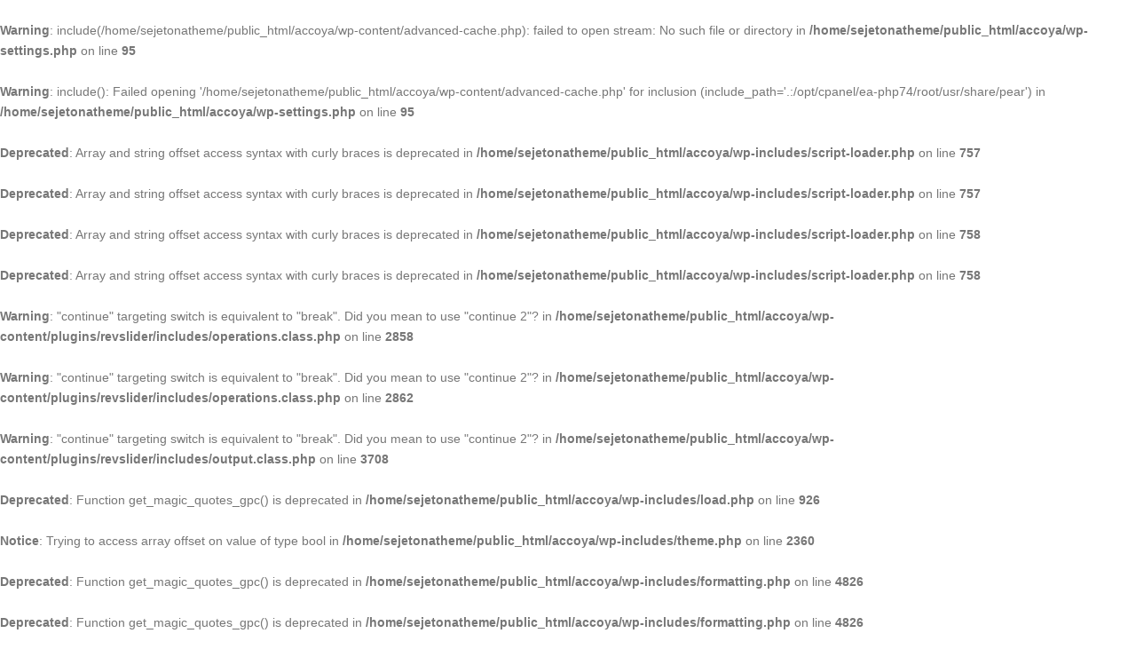

--- FILE ---
content_type: text/html; charset=UTF-8
request_url: http://seje.tonatheme.com/accoya/testimonials/
body_size: 10565
content:
<br />
<b>Warning</b>:  include(/home/sejetonatheme/public_html/accoya/wp-content/advanced-cache.php): failed to open stream: No such file or directory in <b>/home/sejetonatheme/public_html/accoya/wp-settings.php</b> on line <b>95</b><br />
<br />
<b>Warning</b>:  include(): Failed opening '/home/sejetonatheme/public_html/accoya/wp-content/advanced-cache.php' for inclusion (include_path='.:/opt/cpanel/ea-php74/root/usr/share/pear') in <b>/home/sejetonatheme/public_html/accoya/wp-settings.php</b> on line <b>95</b><br />
<br />
<b>Deprecated</b>:  Array and string offset access syntax with curly braces is deprecated in <b>/home/sejetonatheme/public_html/accoya/wp-includes/script-loader.php</b> on line <b>757</b><br />
<br />
<b>Deprecated</b>:  Array and string offset access syntax with curly braces is deprecated in <b>/home/sejetonatheme/public_html/accoya/wp-includes/script-loader.php</b> on line <b>757</b><br />
<br />
<b>Deprecated</b>:  Array and string offset access syntax with curly braces is deprecated in <b>/home/sejetonatheme/public_html/accoya/wp-includes/script-loader.php</b> on line <b>758</b><br />
<br />
<b>Deprecated</b>:  Array and string offset access syntax with curly braces is deprecated in <b>/home/sejetonatheme/public_html/accoya/wp-includes/script-loader.php</b> on line <b>758</b><br />
<br />
<b>Warning</b>:  "continue" targeting switch is equivalent to "break". Did you mean to use "continue 2"? in <b>/home/sejetonatheme/public_html/accoya/wp-content/plugins/revslider/includes/operations.class.php</b> on line <b>2858</b><br />
<br />
<b>Warning</b>:  "continue" targeting switch is equivalent to "break". Did you mean to use "continue 2"? in <b>/home/sejetonatheme/public_html/accoya/wp-content/plugins/revslider/includes/operations.class.php</b> on line <b>2862</b><br />
<br />
<b>Warning</b>:  "continue" targeting switch is equivalent to "break". Did you mean to use "continue 2"? in <b>/home/sejetonatheme/public_html/accoya/wp-content/plugins/revslider/includes/output.class.php</b> on line <b>3708</b><br />
<br />
<b>Deprecated</b>:  Function get_magic_quotes_gpc() is deprecated in <b>/home/sejetonatheme/public_html/accoya/wp-includes/load.php</b> on line <b>926</b><br />
<br />
<b>Notice</b>:  Trying to access array offset on value of type bool in <b>/home/sejetonatheme/public_html/accoya/wp-includes/theme.php</b> on line <b>2360</b><br />
<br />
<b>Deprecated</b>:  Function get_magic_quotes_gpc() is deprecated in <b>/home/sejetonatheme/public_html/accoya/wp-includes/formatting.php</b> on line <b>4826</b><br />
<br />
<b>Deprecated</b>:  Function get_magic_quotes_gpc() is deprecated in <b>/home/sejetonatheme/public_html/accoya/wp-includes/formatting.php</b> on line <b>4826</b><br />
<br />
<b>Deprecated</b>:  Function get_magic_quotes_gpc() is deprecated in <b>/home/sejetonatheme/public_html/accoya/wp-includes/formatting.php</b> on line <b>4826</b><br />
<br />
<b>Deprecated</b>:  Function get_magic_quotes_gpc() is deprecated in <b>/home/sejetonatheme/public_html/accoya/wp-includes/formatting.php</b> on line <b>4826</b><br />
<br />
<b>Deprecated</b>:  Function get_magic_quotes_gpc() is deprecated in <b>/home/sejetonatheme/public_html/accoya/wp-includes/formatting.php</b> on line <b>4826</b><br />
<br />
<b>Deprecated</b>:  Function get_magic_quotes_gpc() is deprecated in <b>/home/sejetonatheme/public_html/accoya/wp-includes/formatting.php</b> on line <b>4826</b><br />
<br />
<b>Deprecated</b>:  Function get_magic_quotes_gpc() is deprecated in <b>/home/sejetonatheme/public_html/accoya/wp-includes/formatting.php</b> on line <b>4826</b><br />
<br />
<b>Deprecated</b>:  Function get_magic_quotes_gpc() is deprecated in <b>/home/sejetonatheme/public_html/accoya/wp-includes/formatting.php</b> on line <b>4826</b><br />
<br />
<b>Deprecated</b>:  Function get_magic_quotes_gpc() is deprecated in <b>/home/sejetonatheme/public_html/accoya/wp-includes/formatting.php</b> on line <b>4826</b><br />
<br />
<b>Deprecated</b>:  Function get_magic_quotes_gpc() is deprecated in <b>/home/sejetonatheme/public_html/accoya/wp-includes/formatting.php</b> on line <b>4826</b><br />
<br />
<b>Deprecated</b>:  Function get_magic_quotes_gpc() is deprecated in <b>/home/sejetonatheme/public_html/accoya/wp-includes/formatting.php</b> on line <b>4826</b><br />
<br />
<b>Deprecated</b>:  Function get_magic_quotes_gpc() is deprecated in <b>/home/sejetonatheme/public_html/accoya/wp-includes/formatting.php</b> on line <b>4826</b><br />
<br />
<b>Deprecated</b>:  Function get_magic_quotes_gpc() is deprecated in <b>/home/sejetonatheme/public_html/accoya/wp-includes/formatting.php</b> on line <b>4826</b><br />
<br />
<b>Deprecated</b>:  Function get_magic_quotes_gpc() is deprecated in <b>/home/sejetonatheme/public_html/accoya/wp-includes/formatting.php</b> on line <b>4826</b><br />
<br />
<b>Deprecated</b>:  Function get_magic_quotes_gpc() is deprecated in <b>/home/sejetonatheme/public_html/accoya/wp-includes/formatting.php</b> on line <b>4826</b><br />
<br />
<b>Deprecated</b>:  Function get_magic_quotes_gpc() is deprecated in <b>/home/sejetonatheme/public_html/accoya/wp-includes/formatting.php</b> on line <b>4826</b><br />
<!DOCTYPE html>
<html lang="en-US">
<head>
	
<link href="https://fonts.googleapis.com/css?family=Muli:200,200i,300,300i,400,400i,600,600i,700,700i,800,800i,900,900i&display=swap" rel="stylesheet">

<meta charset="UTF-8">
	<link rel="shortcut icon" href="http://seje.tonatheme.com/accoya/wp-content/uploads/2019/09/logo-default.png" type="image/x-icon">
	<link rel="icon" href="http://seje.tonatheme.com/accoya/wp-content/uploads/2019/09/logo-default.png" type="image/x-icon">
<!-- Responsive -->
<meta http-equiv="X-UA-Compatible" content="IE=edge">
<meta name="viewport" content="width=device-width, initial-scale=1.0, maximum-scale=1.0">

<title>Testimonials &#8211; accoya</title>
<br />
<b>Deprecated</b>:  Function get_magic_quotes_gpc() is deprecated in <b>/home/sejetonatheme/public_html/accoya/wp-includes/formatting.php</b> on line <b>4826</b><br />
<meta name='robots' content='noindex,follow' />
<link rel='dns-prefetch' href='//fonts.googleapis.com' />
<link rel='dns-prefetch' href='//s.w.org' />
<br />
<b>Deprecated</b>:  Function get_magic_quotes_gpc() is deprecated in <b>/home/sejetonatheme/public_html/accoya/wp-includes/formatting.php</b> on line <b>4826</b><br />
<link rel="alternate" type="application/rss+xml" title="accoya &raquo; Feed" href="http://seje.tonatheme.com/accoya/feed/" />
<link rel="alternate" type="application/rss+xml" title="accoya &raquo; Comments Feed" href="http://seje.tonatheme.com/accoya/comments/feed/" />
<br />
<b>Deprecated</b>:  Function get_magic_quotes_gpc() is deprecated in <b>/home/sejetonatheme/public_html/accoya/wp-includes/formatting.php</b> on line <b>4826</b><br />
		<script type="text/javascript">
			window._wpemojiSettings = {"baseUrl":"https:\/\/s.w.org\/images\/core\/emoji\/12.0.0-1\/72x72\/","ext":".png","svgUrl":"https:\/\/s.w.org\/images\/core\/emoji\/12.0.0-1\/svg\/","svgExt":".svg","source":{"concatemoji":"http:\/\/seje.tonatheme.com\/accoya\/wp-includes\/js\/wp-emoji-release.min.js?ver=5.2.21"}};
			!function(e,a,t){var n,r,o,i=a.createElement("canvas"),p=i.getContext&&i.getContext("2d");function s(e,t){var a=String.fromCharCode;p.clearRect(0,0,i.width,i.height),p.fillText(a.apply(this,e),0,0);e=i.toDataURL();return p.clearRect(0,0,i.width,i.height),p.fillText(a.apply(this,t),0,0),e===i.toDataURL()}function c(e){var t=a.createElement("script");t.src=e,t.defer=t.type="text/javascript",a.getElementsByTagName("head")[0].appendChild(t)}for(o=Array("flag","emoji"),t.supports={everything:!0,everythingExceptFlag:!0},r=0;r<o.length;r++)t.supports[o[r]]=function(e){if(!p||!p.fillText)return!1;switch(p.textBaseline="top",p.font="600 32px Arial",e){case"flag":return s([55356,56826,55356,56819],[55356,56826,8203,55356,56819])?!1:!s([55356,57332,56128,56423,56128,56418,56128,56421,56128,56430,56128,56423,56128,56447],[55356,57332,8203,56128,56423,8203,56128,56418,8203,56128,56421,8203,56128,56430,8203,56128,56423,8203,56128,56447]);case"emoji":return!s([55357,56424,55356,57342,8205,55358,56605,8205,55357,56424,55356,57340],[55357,56424,55356,57342,8203,55358,56605,8203,55357,56424,55356,57340])}return!1}(o[r]),t.supports.everything=t.supports.everything&&t.supports[o[r]],"flag"!==o[r]&&(t.supports.everythingExceptFlag=t.supports.everythingExceptFlag&&t.supports[o[r]]);t.supports.everythingExceptFlag=t.supports.everythingExceptFlag&&!t.supports.flag,t.DOMReady=!1,t.readyCallback=function(){t.DOMReady=!0},t.supports.everything||(n=function(){t.readyCallback()},a.addEventListener?(a.addEventListener("DOMContentLoaded",n,!1),e.addEventListener("load",n,!1)):(e.attachEvent("onload",n),a.attachEvent("onreadystatechange",function(){"complete"===a.readyState&&t.readyCallback()})),(n=t.source||{}).concatemoji?c(n.concatemoji):n.wpemoji&&n.twemoji&&(c(n.twemoji),c(n.wpemoji)))}(window,document,window._wpemojiSettings);
		</script>
		<style type="text/css">
img.wp-smiley,
img.emoji {
	display: inline !important;
	border: none !important;
	box-shadow: none !important;
	height: 1em !important;
	width: 1em !important;
	margin: 0 .07em !important;
	vertical-align: -0.1em !important;
	background: none !important;
	padding: 0 !important;
}
</style>
	<br />
<b>Deprecated</b>:  Function get_magic_quotes_gpc() is deprecated in <b>/home/sejetonatheme/public_html/accoya/wp-includes/formatting.php</b> on line <b>4826</b><br />
<link rel='stylesheet' id='wp-block-library-css'  href='http://seje.tonatheme.com/accoya/wp-includes/css/dist/block-library/style.min.css?ver=5.2.21' type='text/css' media='all' />
<br />
<b>Deprecated</b>:  Function get_magic_quotes_gpc() is deprecated in <b>/home/sejetonatheme/public_html/accoya/wp-includes/formatting.php</b> on line <b>4826</b><br />
<link rel='stylesheet' id='contact-form-7-css'  href='http://seje.tonatheme.com/accoya/wp-content/plugins/contact-form-7/includes/css/styles.css?ver=5.1.3' type='text/css' media='all' />
<br />
<b>Deprecated</b>:  Function get_magic_quotes_gpc() is deprecated in <b>/home/sejetonatheme/public_html/accoya/wp-includes/formatting.php</b> on line <b>4826</b><br />
<link rel='stylesheet' id='rs-plugin-settings-css'  href='http://seje.tonatheme.com/accoya/wp-content/plugins/revslider/public/assets/css/settings.css?ver=5.4.8.1' type='text/css' media='all' />
<style id='rs-plugin-settings-inline-css' type='text/css'>
#rs-demo-id {}
</style>
<br />
<b>Deprecated</b>:  Function get_magic_quotes_gpc() is deprecated in <b>/home/sejetonatheme/public_html/accoya/wp-includes/formatting.php</b> on line <b>4826</b><br />
<link rel='stylesheet' id='bootstrap-css'  href='http://seje.tonatheme.com/accoya/wp-content/themes/accoya/css/bootstrap.css?ver=5.2.21' type='text/css' media='all' />
<br />
<b>Deprecated</b>:  Function get_magic_quotes_gpc() is deprecated in <b>/home/sejetonatheme/public_html/accoya/wp-includes/formatting.php</b> on line <b>4826</b><br />
<link rel='stylesheet' id='font-awesome-css'  href='http://seje.tonatheme.com/accoya/wp-content/themes/accoya/css/font-awesome.css?ver=5.2.21' type='text/css' media='all' />
<br />
<b>Deprecated</b>:  Function get_magic_quotes_gpc() is deprecated in <b>/home/sejetonatheme/public_html/accoya/wp-includes/formatting.php</b> on line <b>4826</b><br />
<link rel='stylesheet' id='flaticon-css'  href='http://seje.tonatheme.com/accoya/wp-content/themes/accoya/css/flaticon.css?ver=5.2.21' type='text/css' media='all' />
<br />
<b>Deprecated</b>:  Function get_magic_quotes_gpc() is deprecated in <b>/home/sejetonatheme/public_html/accoya/wp-includes/formatting.php</b> on line <b>4826</b><br />
<link rel='stylesheet' id='animate-css'  href='http://seje.tonatheme.com/accoya/wp-content/themes/accoya/css/animate.css?ver=5.2.21' type='text/css' media='all' />
<br />
<b>Deprecated</b>:  Function get_magic_quotes_gpc() is deprecated in <b>/home/sejetonatheme/public_html/accoya/wp-includes/formatting.php</b> on line <b>4826</b><br />
<link rel='stylesheet' id='owl-css'  href='http://seje.tonatheme.com/accoya/wp-content/themes/accoya/css/owl.css?ver=5.2.21' type='text/css' media='all' />
<br />
<b>Deprecated</b>:  Function get_magic_quotes_gpc() is deprecated in <b>/home/sejetonatheme/public_html/accoya/wp-includes/formatting.php</b> on line <b>4826</b><br />
<link rel='stylesheet' id='jquery-ui-css'  href='http://seje.tonatheme.com/accoya/wp-content/themes/accoya/css/jquery-ui.css?ver=5.2.21' type='text/css' media='all' />
<br />
<b>Deprecated</b>:  Function get_magic_quotes_gpc() is deprecated in <b>/home/sejetonatheme/public_html/accoya/wp-includes/formatting.php</b> on line <b>4826</b><br />
<link rel='stylesheet' id='hover-css'  href='http://seje.tonatheme.com/accoya/wp-content/themes/accoya/css/hover.css?ver=5.2.21' type='text/css' media='all' />
<br />
<b>Deprecated</b>:  Function get_magic_quotes_gpc() is deprecated in <b>/home/sejetonatheme/public_html/accoya/wp-includes/formatting.php</b> on line <b>4826</b><br />
<link rel='stylesheet' id='bootstrap-touchspin-css'  href='http://seje.tonatheme.com/accoya/wp-content/themes/accoya/css/jquery.bootstrap-touchspin.css?ver=5.2.21' type='text/css' media='all' />
<br />
<b>Deprecated</b>:  Function get_magic_quotes_gpc() is deprecated in <b>/home/sejetonatheme/public_html/accoya/wp-includes/formatting.php</b> on line <b>4826</b><br />
<link rel='stylesheet' id='mCustomScrollbar-css'  href='http://seje.tonatheme.com/accoya/wp-content/themes/accoya/css/jquery.mCustomScrollbar.min.css?ver=5.2.21' type='text/css' media='all' />
<br />
<b>Deprecated</b>:  Function get_magic_quotes_gpc() is deprecated in <b>/home/sejetonatheme/public_html/accoya/wp-includes/formatting.php</b> on line <b>4826</b><br />
<link rel='stylesheet' id='timepicker-min-css'  href='http://seje.tonatheme.com/accoya/wp-content/themes/accoya/css/jquery.timepicker.min.css?ver=5.2.21' type='text/css' media='all' />
<br />
<b>Deprecated</b>:  Function get_magic_quotes_gpc() is deprecated in <b>/home/sejetonatheme/public_html/accoya/wp-includes/formatting.php</b> on line <b>4826</b><br />
<link rel='stylesheet' id='fancybox-min-css'  href='http://seje.tonatheme.com/accoya/wp-content/themes/accoya/css/jquery.fancybox.min.css?ver=5.2.21' type='text/css' media='all' />
<br />
<b>Deprecated</b>:  Function get_magic_quotes_gpc() is deprecated in <b>/home/sejetonatheme/public_html/accoya/wp-includes/formatting.php</b> on line <b>4826</b><br />
<link rel='stylesheet' id='slick-css'  href='http://seje.tonatheme.com/accoya/wp-content/themes/accoya/css/slick.css?ver=5.2.21' type='text/css' media='all' />
<br />
<b>Deprecated</b>:  Function get_magic_quotes_gpc() is deprecated in <b>/home/sejetonatheme/public_html/accoya/wp-includes/formatting.php</b> on line <b>4826</b><br />
<link rel='stylesheet' id='style2-css'  href='http://seje.tonatheme.com/accoya/wp-content/themes/accoya/css/style2.css?ver=5.2.21' type='text/css' media='all' />
<br />
<b>Deprecated</b>:  Function get_magic_quotes_gpc() is deprecated in <b>/home/sejetonatheme/public_html/accoya/wp-includes/formatting.php</b> on line <b>4826</b><br />
<link rel='stylesheet' id='style4-css'  href='http://seje.tonatheme.com/accoya/wp-content/themes/accoya/css/style4.css?ver=5.2.21' type='text/css' media='all' />
<br />
<b>Deprecated</b>:  Function get_magic_quotes_gpc() is deprecated in <b>/home/sejetonatheme/public_html/accoya/wp-includes/formatting.php</b> on line <b>4826</b><br />
<link rel='stylesheet' id='futura-css'  href='http://seje.tonatheme.com/accoya/wp-content/themes/accoya/fonts/futura/FuturaPTBook.otf?ver=5.2.21' type='text/css' media='all' />
<br />
<b>Deprecated</b>:  Function get_magic_quotes_gpc() is deprecated in <b>/home/sejetonatheme/public_html/accoya/wp-includes/formatting.php</b> on line <b>4826</b><br />
<link rel='stylesheet' id='accoya-main-style-css'  href='http://seje.tonatheme.com/accoya/wp-content/themes/accoya/style.css?ver=5.2.21' type='text/css' media='all' />
<br />
<b>Deprecated</b>:  Function get_magic_quotes_gpc() is deprecated in <b>/home/sejetonatheme/public_html/accoya/wp-includes/formatting.php</b> on line <b>4826</b><br />
<link rel='stylesheet' id='accoya-responsive-css'  href='http://seje.tonatheme.com/accoya/wp-content/themes/accoya/css/responsive.css?ver=5.2.21' type='text/css' media='all' />
<br />
<b>Deprecated</b>:  Function get_magic_quotes_gpc() is deprecated in <b>/home/sejetonatheme/public_html/accoya/wp-includes/formatting.php</b> on line <b>4826</b><br />
<link rel='stylesheet' id='accoya-custom-style-css'  href='http://seje.tonatheme.com/accoya/wp-content/themes/accoya/css/custom.css?ver=5.2.21' type='text/css' media='all' />
<link rel='stylesheet' id='accoya-theme-slug-fonts-css'  href='https://fonts.googleapis.com/css?family=Open+Sans%3A300%2C300i%2C400%2C400i%2C600%2C600i%2C700%2C700i%2C800%2C800i%7CMuli%3A200%2C200i%2C300%2C300i%2C400%2C400i%2C600%2C600i%2C700%2C700i%2C800%2C800i%2C900%2C900i&#038;subset=latin%2Clatin-ext' type='text/css' media='all' />
<br />
<b>Deprecated</b>:  Function get_magic_quotes_gpc() is deprecated in <b>/home/sejetonatheme/public_html/accoya/wp-includes/formatting.php</b> on line <b>4826</b><br />
<link rel='stylesheet' id='kc-general-css'  href='http://seje.tonatheme.com/accoya/wp-content/plugins/kingcomposer/assets/frontend/css/kingcomposer.min.css?ver=2.8.2' type='text/css' media='all' />
<br />
<b>Deprecated</b>:  Function get_magic_quotes_gpc() is deprecated in <b>/home/sejetonatheme/public_html/accoya/wp-includes/formatting.php</b> on line <b>4826</b><br />
<link rel='stylesheet' id='kc-animate-css'  href='http://seje.tonatheme.com/accoya/wp-content/plugins/kingcomposer/assets/css/animate.css?ver=2.8.2' type='text/css' media='all' />
<br />
<b>Deprecated</b>:  Function get_magic_quotes_gpc() is deprecated in <b>/home/sejetonatheme/public_html/accoya/wp-includes/formatting.php</b> on line <b>4826</b><br />
<link rel='stylesheet' id='kc-icon-1-css'  href='http://seje.tonatheme.com/accoya/wp-content/themes/accoya/fonts/icomoon/style.css?ver=2.8.2' type='text/css' media='all' />
<br />
<b>Deprecated</b>:  Function get_magic_quotes_gpc() is deprecated in <b>/home/sejetonatheme/public_html/accoya/wp-includes/formatting.php</b> on line <b>4826</b><br />
<link rel='stylesheet' id='kc-icon-2-css'  href='http://seje.tonatheme.com/accoya/wp-content/themes/accoya/css/flaticon.css?ver=2.8.2' type='text/css' media='all' />
<br />
<b>Deprecated</b>:  Function get_magic_quotes_gpc() is deprecated in <b>/home/sejetonatheme/public_html/accoya/wp-includes/formatting.php</b> on line <b>4826</b><br />
<link rel='stylesheet' id='kc-icon-3-css'  href='http://seje.tonatheme.com/accoya/wp-content/plugins/kingcomposer/assets/css/icons.css?ver=2.8.2' type='text/css' media='all' />
<br />
<b>Deprecated</b>:  Function get_magic_quotes_gpc() is deprecated in <b>/home/sejetonatheme/public_html/accoya/wp-includes/formatting.php</b> on line <b>4826</b><br />
<script type='text/javascript' src='http://seje.tonatheme.com/accoya/wp-includes/js/jquery/jquery.js?ver=1.12.4-wp'></script>
<br />
<b>Deprecated</b>:  Function get_magic_quotes_gpc() is deprecated in <b>/home/sejetonatheme/public_html/accoya/wp-includes/formatting.php</b> on line <b>4826</b><br />
<script type='text/javascript' src='http://seje.tonatheme.com/accoya/wp-includes/js/jquery/jquery-migrate.min.js?ver=1.4.1'></script>
<br />
<b>Deprecated</b>:  Function get_magic_quotes_gpc() is deprecated in <b>/home/sejetonatheme/public_html/accoya/wp-includes/formatting.php</b> on line <b>4826</b><br />
<script type='text/javascript' src='http://seje.tonatheme.com/accoya/wp-content/plugins/revslider/public/assets/js/jquery.themepunch.tools.min.js?ver=5.4.8.1'></script>
<br />
<b>Deprecated</b>:  Function get_magic_quotes_gpc() is deprecated in <b>/home/sejetonatheme/public_html/accoya/wp-includes/formatting.php</b> on line <b>4826</b><br />
<script type='text/javascript' src='http://seje.tonatheme.com/accoya/wp-content/plugins/revslider/public/assets/js/jquery.themepunch.revolution.min.js?ver=5.4.8.1'></script>
<link rel='https://api.w.org/' href='http://seje.tonatheme.com/accoya/wp-json/' />
<link rel="EditURI" type="application/rsd+xml" title="RSD" href="http://seje.tonatheme.com/accoya/xmlrpc.php?rsd" />
<link rel="wlwmanifest" type="application/wlwmanifest+xml" href="http://seje.tonatheme.com/accoya/wp-includes/wlwmanifest.xml" /> 
<meta name="generator" content="WordPress 5.2.21" />
<link rel="canonical" href="http://seje.tonatheme.com/accoya/testimonials/" />
<link rel='shortlink' href='http://seje.tonatheme.com/accoya/?p=55' />
<br />
<b>Deprecated</b>:  Function get_magic_quotes_gpc() is deprecated in <b>/home/sejetonatheme/public_html/accoya/wp-includes/formatting.php</b> on line <b>4826</b><br />
<br />
<b>Deprecated</b>:  Function get_magic_quotes_gpc() is deprecated in <b>/home/sejetonatheme/public_html/accoya/wp-includes/formatting.php</b> on line <b>4826</b><br />
<link rel="alternate" type="application/json+oembed" href="http://seje.tonatheme.com/accoya/wp-json/oembed/1.0/embed?url=http%3A%2F%2Fseje.tonatheme.com%2Faccoya%2Ftestimonials%2F" />
<link rel="alternate" type="text/xml+oembed" href="http://seje.tonatheme.com/accoya/wp-json/oembed/1.0/embed?url=http%3A%2F%2Fseje.tonatheme.com%2Faccoya%2Ftestimonials%2F&#038;format=xml" />
<script type="text/javascript">var kc_script_data={ajax_url:"http://seje.tonatheme.com/accoya/wp-admin/admin-ajax.php"}</script><meta name="generator" content="Powered by Slider Revolution 5.4.8.1 - responsive, Mobile-Friendly Slider Plugin for WordPress with comfortable drag and drop interface." />
<script type="text/javascript">function setREVStartSize(e){									
						try{ e.c=jQuery(e.c);var i=jQuery(window).width(),t=9999,r=0,n=0,l=0,f=0,s=0,h=0;
							if(e.responsiveLevels&&(jQuery.each(e.responsiveLevels,function(e,f){f>i&&(t=r=f,l=e),i>f&&f>r&&(r=f,n=e)}),t>r&&(l=n)),f=e.gridheight[l]||e.gridheight[0]||e.gridheight,s=e.gridwidth[l]||e.gridwidth[0]||e.gridwidth,h=i/s,h=h>1?1:h,f=Math.round(h*f),"fullscreen"==e.sliderLayout){var u=(e.c.width(),jQuery(window).height());if(void 0!=e.fullScreenOffsetContainer){var c=e.fullScreenOffsetContainer.split(",");if (c) jQuery.each(c,function(e,i){u=jQuery(i).length>0?u-jQuery(i).outerHeight(!0):u}),e.fullScreenOffset.split("%").length>1&&void 0!=e.fullScreenOffset&&e.fullScreenOffset.length>0?u-=jQuery(window).height()*parseInt(e.fullScreenOffset,0)/100:void 0!=e.fullScreenOffset&&e.fullScreenOffset.length>0&&(u-=parseInt(e.fullScreenOffset,0))}f=u}else void 0!=e.minHeight&&f<e.minHeight&&(f=e.minHeight);e.c.closest(".rev_slider_wrapper").css({height:f})					
						}catch(d){console.log("Failure at Presize of Slider:"+d)}						
					};</script>
<script type="text/javascript"></script><style type="text/css" id="kc-css-general">.kc-off-notice{display: inline-block !important;}.kc-container{max-width:1170px;}</style><style type="text/css" id="kc-css-render"></style></head>

<body class="page-template page-template-tpl-king-composer page-template-tpl-king-composer-php page page-id-55 kingcomposer kc-css-system">
	<!-- =======Body Property  ===-->
 
	<div class="body_class">
	<!-- =======Boxed/FullWidth add extra div in footer ===-->
	<div class="page-wrapper ">

	<!-- =======Preloader========= -->	
		<div class="preloader"></div>
	   <!-- =======Header Start========= -->
   
<!-- Main Header-->

 <header class="main-header header-style-two">
    	
<!--Header Top-->
		
    	<!--Header-Upper-->
        <div class="header-upper">
        	<div class="auto-container">
            	<div class="clearfix">
                	
                	<div class="pull-left logo-box">
                    	<div class="logo">                        <a href="http://seje.tonatheme.com/accoya/"><img src="http://seje.tonatheme.com/accoya/wp-content/uploads/2019/09/logo-default.png" alt="Logo" title="Title"></a>
                        </a></div>
                    </div>
                    
                    <!--Contact Number-->
										<div class="contact-number">
                  		<div class="number-inner">
                   			<span class="icon flaticon-phone-symbol-of-an-auricular-inside-a-circle"></span> +32 89 4567 01						</div>
                   	</div>
					                    
                    <div class="pull-right upper-right clearfix">
                    	
                        <!--Info Box-->
                        						<div class="upper-column info-box">
                        	<div class="icon-box"><span class="flaticon-pin"></span></div>
                            <ul>
								<li><strong>WE ARE AT</strong></li>
                            	<li>718 Millon Str, Delaware 11226</li>
                            </ul>
                        </div>
						                        
                        <!--Info Box-->
                        						<div class="upper-column info-box">
                        	<div class="icon-box"><span class="flaticon-email"></span></div>
                            <ul>
								<li><strong>MAIL US ON</strong></li>
                            	<li>Support@Examples.Com</li>
                            </ul>
                        </div>
						                        
                    </div>
                    
                </div>
            </div>
        </div>
        <!--End Header Upper-->
        
        <!--Header Lower-->
        <div class="header-lower">
            
        	<div class="auto-container">
            	<div class="nav-outer clearfix">
                    <!-- Main Menu -->
                    <nav class="main-menu navbar-expand-md">
                        <div class="navbar-header">
                            <!-- Toggle Button -->    	
                            <button class="navbar-toggler" type="button" data-toggle="collapse" data-target="#navbarSupportedContent" aria-controls="navbarSupportedContent" aria-expanded="false" aria-label="Toggle navigation">
                                <span class="icon-bar"></span>
                                <span class="icon-bar"></span>
                                <span class="icon-bar"></span>
                            </button>
                        </div>
                        
                        <div class="navbar-collapse collapse clearfix" id="navbarSupportedContent">
                            
<ul class="navigation clearfix">
	<br />
<b>Deprecated</b>:  Function get_magic_quotes_gpc() is deprecated in <b>/home/sejetonatheme/public_html/accoya/wp-includes/formatting.php</b> on line <b>2720</b><br />
<br />
<b>Deprecated</b>:  Function get_magic_quotes_gpc() is deprecated in <b>/home/sejetonatheme/public_html/accoya/wp-includes/formatting.php</b> on line <b>2720</b><br />
<br />
<b>Deprecated</b>:  Function get_magic_quotes_gpc() is deprecated in <b>/home/sejetonatheme/public_html/accoya/wp-includes/formatting.php</b> on line <b>2720</b><br />
<li id="menu-item-94" class="menu-item menu-item-type-post_type menu-item-object-page menu-item-has-children menu-item-94 dropdown"><a title="Home" href="http://seje.tonatheme.com/accoya/home-page-one/" data-toggle="dropdown1" class="hvr-underline-from-left1" aria-expanded="false" data-scroll data-options="easing: easeOutQuart" data-ps2id-api="true">Home</a>
<ul role="menu" class="submenu">
	<li id="menu-item-878" class="menu-item menu-item-type-post_type menu-item-object-page menu-item-home menu-item-878"><a title="Home Page 01" href="http://seje.tonatheme.com/accoya/" data-ps2id-api="true">Home Page 01</a></li>
	<li id="menu-item-96" class="menu-item menu-item-type-post_type menu-item-object-page menu-item-96"><a title="Home Page 02" href="http://seje.tonatheme.com/accoya/home-page-one/" data-ps2id-api="true">Home Page 02</a></li>
	<li id="menu-item-97" class="menu-item menu-item-type-post_type menu-item-object-page menu-item-97"><a title="Home Page 03" href="http://seje.tonatheme.com/accoya/home-page-two/" data-ps2id-api="true">Home Page 03</a></li>
</ul>
</li>
<li id="menu-item-93" class="menu-item menu-item-type-post_type menu-item-object-page menu-item-has-children menu-item-93 dropdown"><a title="Windows" href="http://seje.tonatheme.com/accoya/windows/" data-toggle="dropdown1" class="hvr-underline-from-left1" aria-expanded="false" data-scroll data-options="easing: easeOutQuart" data-ps2id-api="true">Windows</a>
<ul role="menu" class="submenu">
	<li id="menu-item-79" class="menu-item menu-item-type-post_type menu-item-object-page menu-item-79"><a title="Installation" href="http://seje.tonatheme.com/accoya/installation/" data-ps2id-api="true">Installation</a></li>
	<li id="menu-item-88" class="menu-item menu-item-type-post_type menu-item-object-page menu-item-88"><a title="Service &#038; Repair" href="http://seje.tonatheme.com/accoya/service-repair/" data-ps2id-api="true">Service &#038; Repair</a></li>
	<li id="menu-item-86" class="menu-item menu-item-type-post_type menu-item-object-page menu-item-86"><a title="Replacement" href="http://seje.tonatheme.com/accoya/replacement/" data-ps2id-api="true">Replacement</a></li>
	<li id="menu-item-67" class="menu-item menu-item-type-post_type menu-item-object-page menu-item-67"><a title="Brands We Carry" href="http://seje.tonatheme.com/accoya/brands-we-carry/" data-ps2id-api="true">Brands We Carry</a></li>
	<li id="menu-item-92" class="menu-item menu-item-type-post_type menu-item-object-page menu-item-92"><a title="Window Types" href="http://seje.tonatheme.com/accoya/window-types/" data-ps2id-api="true">Window Types</a></li>
</ul>
</li>
<li id="menu-item-70" class="menu-item menu-item-type-post_type menu-item-object-page menu-item-has-children menu-item-70 dropdown"><a title="Doors" href="http://seje.tonatheme.com/accoya/doors/" data-toggle="dropdown1" class="hvr-underline-from-left1" aria-expanded="false" data-scroll data-options="easing: easeOutQuart" data-ps2id-api="true">Doors</a>
<ul role="menu" class="submenu">
	<li id="menu-item-99" class="menu-item menu-item-type-post_type menu-item-object-page menu-item-99"><a title="Installation" href="http://seje.tonatheme.com/accoya/installation/" data-ps2id-api="true">Installation</a></li>
	<li id="menu-item-101" class="menu-item menu-item-type-post_type menu-item-object-page menu-item-101"><a title="Service &#038; Repair" href="http://seje.tonatheme.com/accoya/service-repair/" data-ps2id-api="true">Service &#038; Repair</a></li>
	<li id="menu-item-100" class="menu-item menu-item-type-post_type menu-item-object-page menu-item-100"><a title="Replacement" href="http://seje.tonatheme.com/accoya/replacement/" data-ps2id-api="true">Replacement</a></li>
	<li id="menu-item-98" class="menu-item menu-item-type-post_type menu-item-object-page menu-item-98"><a title="Brands We Carry" href="http://seje.tonatheme.com/accoya/brands-we-carry/" data-ps2id-api="true">Brands We Carry</a></li>
	<li id="menu-item-71" class="menu-item menu-item-type-post_type menu-item-object-page menu-item-71"><a title="Doors Types" href="http://seje.tonatheme.com/accoya/doors-types/" data-ps2id-api="true">Doors Types</a></li>
</ul>
</li>
<li id="menu-item-73" class="menu-item menu-item-type-post_type menu-item-object-page menu-item-has-children menu-item-73 dropdown"><a title="Gallery" href="http://seje.tonatheme.com/accoya/gallery/" data-toggle="dropdown1" class="hvr-underline-from-left1" aria-expanded="false" data-scroll data-options="easing: easeOutQuart" data-ps2id-api="true">Gallery</a>
<ul role="menu" class="submenu">
	<li id="menu-item-76" class="menu-item menu-item-type-post_type menu-item-object-page menu-item-76"><a title="Gallery Style 01" href="http://seje.tonatheme.com/accoya/gallery-style-03/" data-ps2id-api="true">Gallery Style 01</a></li>
	<li id="menu-item-75" class="menu-item menu-item-type-post_type menu-item-object-page menu-item-75"><a title="Gallery Style 02" href="http://seje.tonatheme.com/accoya/gallery-style-02/" data-ps2id-api="true">Gallery Style 02</a></li>
</ul>
</li>
<li id="menu-item-83" class="menu-item menu-item-type-post_type menu-item-object-page current-menu-ancestor current-menu-parent current_page_parent current_page_ancestor menu-item-has-children menu-item-83 dropdown"><a title="Pages" href="http://seje.tonatheme.com/accoya/pages/" data-toggle="dropdown1" class="hvr-underline-from-left1" aria-expanded="false" data-scroll data-options="easing: easeOutQuart" data-ps2id-api="true">Pages</a>
<ul role="menu" class="submenu">
	<li id="menu-item-64" class="menu-item menu-item-type-post_type menu-item-object-page menu-item-64"><a title="About Company" href="http://seje.tonatheme.com/accoya/about-company/" data-ps2id-api="true">About Company</a></li>
	<li id="menu-item-80" class="menu-item menu-item-type-post_type menu-item-object-page menu-item-80"><a title="Make an Appointment" href="http://seje.tonatheme.com/accoya/make-an-appointment/" data-ps2id-api="true">Make an Appointment</a></li>
	<li id="menu-item-84" class="menu-item menu-item-type-post_type menu-item-object-page menu-item-84"><a title="Pricing Plan" href="http://seje.tonatheme.com/accoya/pricing-plan/" data-ps2id-api="true">Pricing Plan</a></li>
	<li id="menu-item-72" class="menu-item menu-item-type-post_type menu-item-object-page menu-item-72"><a title="FAQ’s" href="http://seje.tonatheme.com/accoya/faqs/" data-ps2id-api="true">FAQ’s</a></li>
	<li id="menu-item-91" class="menu-item menu-item-type-post_type menu-item-object-page current-menu-item page_item page-item-55 current_page_item menu-item-91 active"><a title="Testimonials" href="http://seje.tonatheme.com/accoya/testimonials/" data-ps2id-api="true">Testimonials</a></li>
</ul>
</li>
<li id="menu-item-66" class="menu-item menu-item-type-post_type menu-item-object-page menu-item-has-children menu-item-66 dropdown"><a title="Blog" href="http://seje.tonatheme.com/accoya/blog/" data-toggle="dropdown1" class="hvr-underline-from-left1" aria-expanded="false" data-scroll data-options="easing: easeOutQuart" data-ps2id-api="true">Blog</a>
<ul role="menu" class="submenu">
	<li id="menu-item-81" class="menu-item menu-item-type-post_type menu-item-object-page menu-item-81"><a title="Our Blog" href="http://seje.tonatheme.com/accoya/our-blog/" data-ps2id-api="true">Our Blog</a></li>
	<li id="menu-item-102" class="menu-item menu-item-type-post_type menu-item-object-page menu-item-102"><a title="Blog Sidebar" href="http://seje.tonatheme.com/accoya/blog/" data-ps2id-api="true">Blog Sidebar</a></li>
	<li id="menu-item-463" class="menu-item menu-item-type-post_type menu-item-object-post menu-item-463"><a title="Blog Single" href="http://seje.tonatheme.com/accoya/5-reasons-why-upvc-is-a-better-fenestration-material-3/" data-ps2id-api="true">Blog Single</a></li>
</ul>
</li>
<li id="menu-item-69" class="menu-item menu-item-type-post_type menu-item-object-page menu-item-69"><a title="Contact us" href="http://seje.tonatheme.com/accoya/contact-us/" class="hvr-underline-from-left1" data-scroll data-options="easing: easeOutQuart" data-ps2id-api="true">Contact us</a></li>
	
 </ul>                        </div>
                    </nav>
                    <!-- Main Menu End-->
                    <div class="outer-box clearfix">
                    	<!--Option Box-->
                    	<ul class="option-box">
														<li class="cart"><a href="http://seje.tonatheme.com/accoya/contact-us/"><span class="icon flaticon-shopping-cart-of-checkered-design"></span><span class="number">(0)</span></a></li>
														
							
							<!--Search Box-->
														<li class="search-box-outer">
								<div class="dropdown">
									<button class="search-box-btn dropdown-toggle" type="button" id="dropdownMenu3" data-toggle="dropdown" aria-haspopup="true" aria-expanded="false"><span class="fa fa-search"></span></button>
									<ul class="dropdown-menu pull-right search-panel" aria-labelledby="dropdownMenu3">
										<li class="panel-outer">
											<div class="form-container">
												<form action="http://seje.tonatheme.com/accoya/" method="get" class="search-form">
													<div class="form-group">
														<input type="text" name="s" value="" placeholder="Search Here">
														<button type="submit" class="search-btn"><span class="fa fa-search"></span></button>
													</div>
												</form>
											</div>
										</li>
									</ul>
								</div>
							</li>
													</ul>
                    	
                    	<!--Buttons Box-->
                    							<div class="buttons-box">
							<a class="theme-btn glass-btn" href="#"><span class="icon-box flaticon-layers-1"></span>Glass Options</a>
							<a class="theme-btn color-btn" href="#"><span class="icon-box flaticon-paint"></span>Color Options</a>
						</div>
                    	                    </div>
                </div>
            </div>
        </div>
        <!--End Header Lower-->
        
        <!--Sticky Header-->
        <div class="sticky-header">
        	<div class="auto-container clearfix">
            	<!--Logo-->
            	<div class="logo pull-left">
                	                <a href="http://seje.tonatheme.com/accoya/" class="img-responsive"><img src="http://seje.tonatheme.com/accoya/wp-content/uploads/2019/09/logo-default.png" alt="Logo" title="Title"></a>
            	                </div>
                
                <!--Right Col-->
                <div class="right-col pull-right">
                	<!-- Main Menu -->
                    <nav class="main-menu navbar-expand-md">
                        <button class="navbar-toggler" type="button" data-toggle="collapse" data-target="#navbarSupportedContent1" aria-controls="navbarSupportedContent1" aria-expanded="false" aria-label="Toggle navigation">
                            <span class="icon-bar"></span>
                            <span class="icon-bar"></span>
                            <span class="icon-bar"></span>
                        </button>
                        
                        <div class="navbar-collapse collapse clearfix" id="navbarSupportedContent1">
                            
<ul class="navigation clearfix">
	<br />
<b>Deprecated</b>:  Function get_magic_quotes_gpc() is deprecated in <b>/home/sejetonatheme/public_html/accoya/wp-includes/formatting.php</b> on line <b>2720</b><br />
<li class="menu-item menu-item-type-post_type menu-item-object-page menu-item-has-children menu-item-94 dropdown"><a title="Home" href="http://seje.tonatheme.com/accoya/home-page-one/" data-toggle="dropdown1" class="hvr-underline-from-left1" aria-expanded="false" data-scroll data-options="easing: easeOutQuart" data-ps2id-api="true">Home</a>
<ul role="menu" class="submenu">
	<li class="menu-item menu-item-type-post_type menu-item-object-page menu-item-home menu-item-878"><a title="Home Page 01" href="http://seje.tonatheme.com/accoya/" data-ps2id-api="true">Home Page 01</a></li>
	<li class="menu-item menu-item-type-post_type menu-item-object-page menu-item-96"><a title="Home Page 02" href="http://seje.tonatheme.com/accoya/home-page-one/" data-ps2id-api="true">Home Page 02</a></li>
	<li class="menu-item menu-item-type-post_type menu-item-object-page menu-item-97"><a title="Home Page 03" href="http://seje.tonatheme.com/accoya/home-page-two/" data-ps2id-api="true">Home Page 03</a></li>
</ul>
</li>
<li class="menu-item menu-item-type-post_type menu-item-object-page menu-item-has-children menu-item-93 dropdown"><a title="Windows" href="http://seje.tonatheme.com/accoya/windows/" data-toggle="dropdown1" class="hvr-underline-from-left1" aria-expanded="false" data-scroll data-options="easing: easeOutQuart" data-ps2id-api="true">Windows</a>
<ul role="menu" class="submenu">
	<li class="menu-item menu-item-type-post_type menu-item-object-page menu-item-79"><a title="Installation" href="http://seje.tonatheme.com/accoya/installation/" data-ps2id-api="true">Installation</a></li>
	<li class="menu-item menu-item-type-post_type menu-item-object-page menu-item-88"><a title="Service &#038; Repair" href="http://seje.tonatheme.com/accoya/service-repair/" data-ps2id-api="true">Service &#038; Repair</a></li>
	<li class="menu-item menu-item-type-post_type menu-item-object-page menu-item-86"><a title="Replacement" href="http://seje.tonatheme.com/accoya/replacement/" data-ps2id-api="true">Replacement</a></li>
	<li class="menu-item menu-item-type-post_type menu-item-object-page menu-item-67"><a title="Brands We Carry" href="http://seje.tonatheme.com/accoya/brands-we-carry/" data-ps2id-api="true">Brands We Carry</a></li>
	<li class="menu-item menu-item-type-post_type menu-item-object-page menu-item-92"><a title="Window Types" href="http://seje.tonatheme.com/accoya/window-types/" data-ps2id-api="true">Window Types</a></li>
</ul>
</li>
<li class="menu-item menu-item-type-post_type menu-item-object-page menu-item-has-children menu-item-70 dropdown"><a title="Doors" href="http://seje.tonatheme.com/accoya/doors/" data-toggle="dropdown1" class="hvr-underline-from-left1" aria-expanded="false" data-scroll data-options="easing: easeOutQuart" data-ps2id-api="true">Doors</a>
<ul role="menu" class="submenu">
	<li class="menu-item menu-item-type-post_type menu-item-object-page menu-item-99"><a title="Installation" href="http://seje.tonatheme.com/accoya/installation/" data-ps2id-api="true">Installation</a></li>
	<li class="menu-item menu-item-type-post_type menu-item-object-page menu-item-101"><a title="Service &#038; Repair" href="http://seje.tonatheme.com/accoya/service-repair/" data-ps2id-api="true">Service &#038; Repair</a></li>
	<li class="menu-item menu-item-type-post_type menu-item-object-page menu-item-100"><a title="Replacement" href="http://seje.tonatheme.com/accoya/replacement/" data-ps2id-api="true">Replacement</a></li>
	<li class="menu-item menu-item-type-post_type menu-item-object-page menu-item-98"><a title="Brands We Carry" href="http://seje.tonatheme.com/accoya/brands-we-carry/" data-ps2id-api="true">Brands We Carry</a></li>
	<li class="menu-item menu-item-type-post_type menu-item-object-page menu-item-71"><a title="Doors Types" href="http://seje.tonatheme.com/accoya/doors-types/" data-ps2id-api="true">Doors Types</a></li>
</ul>
</li>
<li class="menu-item menu-item-type-post_type menu-item-object-page menu-item-has-children menu-item-73 dropdown"><a title="Gallery" href="http://seje.tonatheme.com/accoya/gallery/" data-toggle="dropdown1" class="hvr-underline-from-left1" aria-expanded="false" data-scroll data-options="easing: easeOutQuart" data-ps2id-api="true">Gallery</a>
<ul role="menu" class="submenu">
	<li class="menu-item menu-item-type-post_type menu-item-object-page menu-item-76"><a title="Gallery Style 01" href="http://seje.tonatheme.com/accoya/gallery-style-03/" data-ps2id-api="true">Gallery Style 01</a></li>
	<li class="menu-item menu-item-type-post_type menu-item-object-page menu-item-75"><a title="Gallery Style 02" href="http://seje.tonatheme.com/accoya/gallery-style-02/" data-ps2id-api="true">Gallery Style 02</a></li>
</ul>
</li>
<li class="menu-item menu-item-type-post_type menu-item-object-page current-menu-ancestor current-menu-parent current_page_parent current_page_ancestor menu-item-has-children menu-item-83 dropdown"><a title="Pages" href="http://seje.tonatheme.com/accoya/pages/" data-toggle="dropdown1" class="hvr-underline-from-left1" aria-expanded="false" data-scroll data-options="easing: easeOutQuart" data-ps2id-api="true">Pages</a>
<ul role="menu" class="submenu">
	<li class="menu-item menu-item-type-post_type menu-item-object-page menu-item-64"><a title="About Company" href="http://seje.tonatheme.com/accoya/about-company/" data-ps2id-api="true">About Company</a></li>
	<li class="menu-item menu-item-type-post_type menu-item-object-page menu-item-80"><a title="Make an Appointment" href="http://seje.tonatheme.com/accoya/make-an-appointment/" data-ps2id-api="true">Make an Appointment</a></li>
	<li class="menu-item menu-item-type-post_type menu-item-object-page menu-item-84"><a title="Pricing Plan" href="http://seje.tonatheme.com/accoya/pricing-plan/" data-ps2id-api="true">Pricing Plan</a></li>
	<li class="menu-item menu-item-type-post_type menu-item-object-page menu-item-72"><a title="FAQ’s" href="http://seje.tonatheme.com/accoya/faqs/" data-ps2id-api="true">FAQ’s</a></li>
	<li class="menu-item menu-item-type-post_type menu-item-object-page current-menu-item page_item page-item-55 current_page_item menu-item-91 active"><a title="Testimonials" href="http://seje.tonatheme.com/accoya/testimonials/" data-ps2id-api="true">Testimonials</a></li>
</ul>
</li>
<li class="menu-item menu-item-type-post_type menu-item-object-page menu-item-has-children menu-item-66 dropdown"><a title="Blog" href="http://seje.tonatheme.com/accoya/blog/" data-toggle="dropdown1" class="hvr-underline-from-left1" aria-expanded="false" data-scroll data-options="easing: easeOutQuart" data-ps2id-api="true">Blog</a>
<ul role="menu" class="submenu">
	<li class="menu-item menu-item-type-post_type menu-item-object-page menu-item-81"><a title="Our Blog" href="http://seje.tonatheme.com/accoya/our-blog/" data-ps2id-api="true">Our Blog</a></li>
	<li class="menu-item menu-item-type-post_type menu-item-object-page menu-item-102"><a title="Blog Sidebar" href="http://seje.tonatheme.com/accoya/blog/" data-ps2id-api="true">Blog Sidebar</a></li>
	<li class="menu-item menu-item-type-post_type menu-item-object-post menu-item-463"><a title="Blog Single" href="http://seje.tonatheme.com/accoya/5-reasons-why-upvc-is-a-better-fenestration-material-3/" data-ps2id-api="true">Blog Single</a></li>
</ul>
</li>
<li class="menu-item menu-item-type-post_type menu-item-object-page menu-item-69"><a title="Contact us" href="http://seje.tonatheme.com/accoya/contact-us/" class="hvr-underline-from-left1" data-scroll data-options="easing: easeOutQuart" data-ps2id-api="true">Contact us</a></li>
	
 </ul>                        </div>
                    </nav><!-- Main Menu End-->
                </div>
                
            </div>
        </div>
        <!--End Sticky Header-->
    
    </header> 
  

<section class="page-title" style="background-image:url(http://seje.tonatheme.com/accoya/wp-content/themes/accoya/images/background/2.jpg)">

    	<div class="auto-container">
        	<h1>  Testimonials</h1>
             <ul class="page-breadcrumb"><li><a href="http://seje.tonatheme.com/accoya/">Home</a></li><li>Testimonials</li></ul>        </div>
    </section>
	
 


<div class="kc_clfw"></div><section class="kc-elm kc-css-400222 kc_row"><div class="kc-row-container  kc-container"><div class="kc-wrap-columns"><div class="kc-elm kc-css-479586 kc_col-sm-12 kc_column kc_col-sm-12"><div class="kc-col-container">
<section class=" testimonial-page-section">
		<div class="auto-container">
			<div class="masonry-items-container row clearfix">
				<div class="row clearfix">

										
					<div class="testimonial-block-two masonry-item col-lg-6 col-md-6 col-sm-12">
						<div class="inner-box">
							<div class="image-outer">
								<div class="image">
									<br />
<b>Deprecated</b>:  Function get_magic_quotes_gpc() is deprecated in <b>/home/sejetonatheme/public_html/accoya/wp-includes/formatting.php</b> on line <b>4826</b><br />
<img width="65" height="65" src="http://seje.tonatheme.com/accoya/wp-content/uploads/2019/01/author-7.jpg" class="attachment-post-thumbnail size-post-thumbnail wp-post-image" alt="" />								</div>
								<div class="quote-icon">
									<span class="icon flaticon-quote-1"></span>
								</div>
							</div>
							<h3>Piyush Miranda</h3>
							<div class="location">California</div>
							<div class="text">Expound the actual teachings of the greatexplorer of the truth, the master builder of human happiness one rejects, dislikes, or avoids pleasure.</div>
						</div>
					</div>
					
										
					<div class="testimonial-block-two masonry-item col-lg-6 col-md-6 col-sm-12">
						<div class="inner-box">
							<div class="image-outer">
								<div class="image">
									<br />
<b>Deprecated</b>:  Function get_magic_quotes_gpc() is deprecated in <b>/home/sejetonatheme/public_html/accoya/wp-includes/formatting.php</b> on line <b>4826</b><br />
<img width="65" height="65" src="http://seje.tonatheme.com/accoya/wp-content/uploads/2019/01/author-8.jpg" class="attachment-post-thumbnail size-post-thumbnail wp-post-image" alt="" />								</div>
								<div class="quote-icon">
									<span class="icon flaticon-quote-1"></span>
								</div>
							</div>
							<h3>Shame Amos</h3>
							<div class="location">Los Angeles</div>
							<div class="text">Expound the actual teachings of the greatexplorer of the truth, the master builder of human happiness one rejects, dislikes, or avoids pleasure.</div>
						</div>
					</div>
					
										
					<div class="testimonial-block-two masonry-item col-lg-6 col-md-6 col-sm-12">
						<div class="inner-box">
							<div class="image-outer">
								<div class="image">
									<br />
<b>Deprecated</b>:  Function get_magic_quotes_gpc() is deprecated in <b>/home/sejetonatheme/public_html/accoya/wp-includes/formatting.php</b> on line <b>4826</b><br />
<img width="65" height="65" src="http://seje.tonatheme.com/accoya/wp-content/uploads/2019/01/author-9.jpg" class="attachment-post-thumbnail size-post-thumbnail wp-post-image" alt="" />								</div>
								<div class="quote-icon">
									<span class="icon flaticon-quote-1"></span>
								</div>
							</div>
							<h3>Kenozoik Elson</h3>
							<div class="location">Newyork</div>
							<div class="text">Expound the actual teachings of the greatexplorer of the truth, the master builder of human happiness one rejects, dislikes, or avoids pleasure.</div>
						</div>
					</div>
					
										
					<div class="testimonial-block-two masonry-item col-lg-6 col-md-6 col-sm-12">
						<div class="inner-box">
							<div class="image-outer">
								<div class="image">
									<br />
<b>Deprecated</b>:  Function get_magic_quotes_gpc() is deprecated in <b>/home/sejetonatheme/public_html/accoya/wp-includes/formatting.php</b> on line <b>4826</b><br />
<img width="65" height="65" src="http://seje.tonatheme.com/accoya/wp-content/uploads/2019/01/author-10.jpg" class="attachment-post-thumbnail size-post-thumbnail wp-post-image" alt="" />								</div>
								<div class="quote-icon">
									<span class="icon flaticon-quote-1"></span>
								</div>
							</div>
							<h3>Isla Olivia</h3>
							<div class="location">Chicago</div>
							<div class="text">Expound the actual teachings of the greatexplorer of the truth, the master builder of human happiness one rejects, dislikes, or avoids pleasure.</div>
						</div>
					</div>
					
										
					<div class="testimonial-block-two masonry-item col-lg-6 col-md-6 col-sm-12">
						<div class="inner-box">
							<div class="image-outer">
								<div class="image">
									<br />
<b>Deprecated</b>:  Function get_magic_quotes_gpc() is deprecated in <b>/home/sejetonatheme/public_html/accoya/wp-includes/formatting.php</b> on line <b>4826</b><br />
<img width="70" height="70" src="http://seje.tonatheme.com/accoya/wp-content/uploads/2019/01/author-14.jpg" class="attachment-post-thumbnail size-post-thumbnail wp-post-image" alt="" />								</div>
								<div class="quote-icon">
									<span class="icon flaticon-quote-1"></span>
								</div>
							</div>
							<h3>Cleo Brewster</h3>
							<div class="location">Los Angeles</div>
							<div class="text">Expound the actual teachings of the greatexplorer of the truth, the master builder of human happiness one rejects, dislikes, or avoids pleasure.</div>
						</div>
					</div>
					
										
					<div class="testimonial-block-two masonry-item col-lg-6 col-md-6 col-sm-12">
						<div class="inner-box">
							<div class="image-outer">
								<div class="image">
									<br />
<b>Deprecated</b>:  Function get_magic_quotes_gpc() is deprecated in <b>/home/sejetonatheme/public_html/accoya/wp-includes/formatting.php</b> on line <b>4826</b><br />
<img width="65" height="65" src="http://seje.tonatheme.com/accoya/wp-content/uploads/2019/01/author-11.jpg" class="attachment-post-thumbnail size-post-thumbnail wp-post-image" alt="" />								</div>
								<div class="quote-icon">
									<span class="icon flaticon-quote-1"></span>
								</div>
							</div>
							<h3>Ella Colombine</h3>
							<div class="location">Los Angeles</div>
							<div class="text">Expound the actual teachings of the greatexplorer of the truth, the master builder of human happiness one rejects, dislikes, or avoids pleasure.</div>
						</div>
					</div>
					
										
					<div class="testimonial-block-two masonry-item col-lg-6 col-md-6 col-sm-12">
						<div class="inner-box">
							<div class="image-outer">
								<div class="image">
									<br />
<b>Deprecated</b>:  Function get_magic_quotes_gpc() is deprecated in <b>/home/sejetonatheme/public_html/accoya/wp-includes/formatting.php</b> on line <b>4826</b><br />
<img width="65" height="65" src="http://seje.tonatheme.com/accoya/wp-content/uploads/2019/01/author-12.jpg" class="attachment-post-thumbnail size-post-thumbnail wp-post-image" alt="" />								</div>
								<div class="quote-icon">
									<span class="icon flaticon-quote-1"></span>
								</div>
							</div>
							<h3>Flint Fitzhugh</h3>
							<div class="location">California</div>
							<div class="text">Expound the actual teachings of the greatexplorer of the truth, the master builder of human happiness one rejects, dislikes, or avoids pleasure.</div>
						</div>
					</div>
					
										
					<div class="testimonial-block-two masonry-item col-lg-6 col-md-6 col-sm-12">
						<div class="inner-box">
							<div class="image-outer">
								<div class="image">
									<br />
<b>Deprecated</b>:  Function get_magic_quotes_gpc() is deprecated in <b>/home/sejetonatheme/public_html/accoya/wp-includes/formatting.php</b> on line <b>4826</b><br />
<img width="65" height="65" src="http://seje.tonatheme.com/accoya/wp-content/uploads/2019/01/author-13.jpg" class="attachment-post-thumbnail size-post-thumbnail wp-post-image" alt="" />								</div>
								<div class="quote-icon">
									<span class="icon flaticon-quote-1"></span>
								</div>
							</div>
							<h3>Janet Hampton</h3>
							<div class="location">California</div>
							<div class="text">Expound the actual teachings of the greatexplorer of the truth, the master builder of human happiness one rejects, dislikes, or avoids pleasure.</div>
						</div>
					</div>
					
									</div>
			</div>
		</div>
	</section>
</div></div></div></div></section>	
	

<footer class="main-footer">
		<div class="auto-container">
						<div class="widgets-section">
            	<div class="row clearfix">
                    <div id="text-6" class="mrfooter col-lg-4  col-md-6 col-sm-12 footer-column footer-widget widget_text">			<div class="textwidget"><div class="footer-widget links-widget">
<h2>Usefull Links</h2>
<div class="row clearfix">
<div class="column col-lg-6 col-md-6 col-sm-12">
<ul class="footer-link">
<li><a href="#">Window Styles</a></li>
<li><a href="#">Door Styles</a></li>
<li><a href="#">Maintenance</a></li>
<li><a href="#">uPVC Features</a></li>
<li><a href="#">Work Gallery</a></li>
<li><a href="#">Specials</a></li>
<li><a href="#">Our Products</a></li>
</ul></div>
<div class="column col-lg-6 col-md-6 col-sm-12">
<ul class="footer-link">
<li><a href="#">About Company</a></li>
<li><a href="#">Testimonials</a></li>
<li><a href="#">Appointment</a></li>
<li><a href="#">Get Free Estimate</a></li>
<li><a href="#">Contact Us</a></li>
<li><a href="#">Meet Our Team</a></li>
</ul></div>
</p></div>
</p></div>
</div>
		</div><div id="accoya_recentnews2-2" class="mrfooter col-lg-4  col-md-6 col-sm-12 footer-column footer-widget widget_accoya_recentnews2">		
        <!-- Popular Posts -->
       

	  <div class="footer-column">
						<div class="footer-widget news-widget">
		  <h2>Latest News</h2>            
            <br />
<b>Deprecated</b>:  Function get_magic_quotes_gpc() is deprecated in <b>/home/sejetonatheme/public_html/accoya/wp-includes/formatting.php</b> on line <b>4826</b><br />
            <!-- Title -->
			
            			<div class="news-widget-block">
				<div class="widget-inner">
					<div class="image">
						<br />
<b>Deprecated</b>:  Function get_magic_quotes_gpc() is deprecated in <b>/home/sejetonatheme/public_html/accoya/wp-includes/formatting.php</b> on line <b>4826</b><br />
<img src="http://seje.tonatheme.com/accoya/wp-content/uploads/2018/11/news-3.jpg" class="attachment-post-thumbnail size-post-thumbnail wp-post-image" alt="" />					</div>
					<h3><a href="http://seje.tonatheme.com/accoya/budgeting-your-windows-doors-dream-home/">Budgeting your windows &#038; doors | dream home.</a></h3>
					<div class="post-date">November 5, 2018</div>
				</div>
			</div>
            			<div class="news-widget-block">
				<div class="widget-inner">
					<div class="image">
						<br />
<b>Deprecated</b>:  Function get_magic_quotes_gpc() is deprecated in <b>/home/sejetonatheme/public_html/accoya/wp-includes/formatting.php</b> on line <b>4826</b><br />
<img src="http://seje.tonatheme.com/accoya/wp-content/uploads/2018/11/news-2.jpg" class="attachment-post-thumbnail size-post-thumbnail wp-post-image" alt="" />					</div>
					<h3><a href="http://seje.tonatheme.com/accoya/shape-your-dream-house-with-upvc-doors/">Shape your dream house with uPVC doors!.</a></h3>
					<div class="post-date">November 5, 2018</div>
				</div>
			</div>
                    </div>
		</div>
        
		</div><div id="text-7" class="mrfooter col-lg-4  col-md-6 col-sm-12 footer-column footer-widget widget_text">			<div class="textwidget"><div class="footer-widget newsletter-widget">
							<h2>Newsletter Sign Up</h2>
							<div class="widget-content">
								<div class="message-icon flaticon-letter"></div>
								<div class="text">Subcribe us for latest news and updates.</div>
								<!--Newsletter Form-->
								<div class="newsletter-form">
                                    <form method="post" action="contact.html">
                                        <div class="form-group clearfix">
                                        	<input type="text" name="name" value="" placeholder="Name" required>
                                            <input type="email" name="email" value="" placeholder="Email Address" required>
                                            <button type="submit" class="theme-btn"><span class="icon flaticon-right-arrow-5"></span></button>
                                        </div>
                                    </form>
                                </div>
								<!--Social Icon One-->
								<ul class="social-icon-one">
									<li><a href="#"><span class="icon fa fa-facebook"></span>facebook</a></li>
									<li><a href="#"><span class="icon fa fa-twitter"></span>twitter</a></li>
									<li><a href="#"><span class="icon fa fa-linkedin"></span>linkedin</a></li>
									<li><a href="#"><span class="icon fa fa-google-plus"></span>google +</a></li>
									<li><a href="#"><span class="icon fa fa-vimeo"></span>vimeo</a></li>
								</ul>
							</div>
						</div></div>
		</div>				</div>
			</div>
					</div>
		
		<!--Footer Bottom-->
				<div class="footer-bottom">
			<div class="auto-container">
				<div class="row clearfix">
					
					<div class="column col-lg-7 col-md-12 col-sm-12">
						 
						<div class="logo">
							<a href="http://seje.tonatheme.com/accoya/"><img src="http://seje.tonatheme.com/accoya/wp-content/uploads/2019/09/logo-default.png" alt="image" /></a>
						</div>
												
						
												
					</div>
					
					
					<div class="column col-lg-5 col-md-12 col-sm-12">
						<ul class="footer-nav clearfix">
							<li><a href="">Private Policy</a></li>
							<li><a href="">Terms &amp; Condition</a></li>
							<li><a href="">Legal</a></li>
							<li class="dropdown">
                                <button class="search-box-btn dropdown-toggle" type="button" id="dropdownMenu3" data-toggle="dropdown" aria-haspopup="true" aria-expanded="false"><span class="fa fa-search"></span></button>
                                <ul class="dropdown-menu pull-right search-panel" aria-labelledby="dropdownMenu3">
                                    <li class="panel-outer">
                                        <div class="form-container">
                                            <form method="post" action="http://seje.tonatheme.com/accoya/">
                                                <div class="form-group">
                                                    <input type="search" name="s"  placeholder="Search Here..">
                                                    <button type="submit" class="search-btn"><span class="fa fa-search"></span></button>
                                                </div>
                                            </form>
                                        </div>
                                    </li>
                                </ul>
                            </li>

						</ul>
					</div>
					
				</div>
			</div>
		</div>
			</footer>
<div class="scroll-to-top scroll-to-target" data-target="html"><span class="fa fa-angle-up"></span></div>
<script type='text/javascript'>
/* <![CDATA[ */
var wpcf7 = {"apiSettings":{"root":"http:\/\/seje.tonatheme.com\/accoya\/wp-json\/contact-form-7\/v1","namespace":"contact-form-7\/v1"},"cached":"1"};
/* ]]> */
</script>
<br />
<b>Deprecated</b>:  Function get_magic_quotes_gpc() is deprecated in <b>/home/sejetonatheme/public_html/accoya/wp-includes/formatting.php</b> on line <b>4826</b><br />
<script type='text/javascript' src='http://seje.tonatheme.com/accoya/wp-content/plugins/contact-form-7/includes/js/scripts.js?ver=5.1.3'></script>
<script type='text/javascript'>
/* <![CDATA[ */
var mPS2id_params = {"instances":{"mPS2id_instance_0":{"selector":"a[rel='m_PageScroll2id']","autoSelectorMenuLinks":"true","scrollSpeed":1000,"autoScrollSpeed":"true","scrollEasing":"easeInOutQuint","scrollingEasing":"easeOutQuint","pageEndSmoothScroll":"true","stopScrollOnUserAction":"false","autoCorrectScroll":"false","layout":"vertical","offset":0,"highlightSelector":"","clickedClass":"mPS2id-clicked","targetClass":"mPS2id-target","highlightClass":"mPS2id-highlight","forceSingleHighlight":"false","keepHighlightUntilNext":"false","highlightByNextTarget":"false","appendHash":"false","scrollToHash":"true","scrollToHashForAll":"true","scrollToHashDelay":0,"scrollToHashUseElementData":"true","scrollToHashRemoveUrlHash":"false","disablePluginBelow":0,"adminDisplayWidgetsId":"true","adminTinyMCEbuttons":"true","unbindUnrelatedClickEvents":"false","normalizeAnchorPointTargets":"false"}},"total_instances":"1","shortcode_class":"_ps2id"};
/* ]]> */
</script>
<br />
<b>Deprecated</b>:  Function get_magic_quotes_gpc() is deprecated in <b>/home/sejetonatheme/public_html/accoya/wp-includes/formatting.php</b> on line <b>4826</b><br />
<script type='text/javascript' src='http://seje.tonatheme.com/accoya/wp-content/plugins/page-scroll-to-id/js/page-scroll-to-id.min.js?ver=1.6.4'></script>
<br />
<b>Deprecated</b>:  Function get_magic_quotes_gpc() is deprecated in <b>/home/sejetonatheme/public_html/accoya/wp-includes/formatting.php</b> on line <b>4826</b><br />
<script type='text/javascript' src='http://seje.tonatheme.com/accoya/wp-includes/js/jquery/ui/core.min.js?ver=1.11.4'></script>
<br />
<b>Deprecated</b>:  Function get_magic_quotes_gpc() is deprecated in <b>/home/sejetonatheme/public_html/accoya/wp-includes/formatting.php</b> on line <b>4826</b><br />
<script type='text/javascript' src='http://seje.tonatheme.com/accoya/wp-content/themes/accoya/js/jquery-ui.js?ver=5.2.21'></script>
<br />
<b>Deprecated</b>:  Function get_magic_quotes_gpc() is deprecated in <b>/home/sejetonatheme/public_html/accoya/wp-includes/formatting.php</b> on line <b>4826</b><br />
<script type='text/javascript' src='http://seje.tonatheme.com/accoya/wp-content/themes/accoya/js/popover.js?ver=5.2.21'></script>
<br />
<b>Deprecated</b>:  Function get_magic_quotes_gpc() is deprecated in <b>/home/sejetonatheme/public_html/accoya/wp-includes/formatting.php</b> on line <b>4826</b><br />
<script type='text/javascript' src='http://seje.tonatheme.com/accoya/wp-content/themes/accoya/js/bootstrap.min.js?ver=5.2.21'></script>
<br />
<b>Deprecated</b>:  Function get_magic_quotes_gpc() is deprecated in <b>/home/sejetonatheme/public_html/accoya/wp-includes/formatting.php</b> on line <b>4826</b><br />
<script type='text/javascript' src='http://seje.tonatheme.com/accoya/wp-content/themes/accoya/js/owl.js?ver=5.2.21'></script>
<br />
<b>Deprecated</b>:  Function get_magic_quotes_gpc() is deprecated in <b>/home/sejetonatheme/public_html/accoya/wp-includes/formatting.php</b> on line <b>4826</b><br />
<script type='text/javascript' src='http://seje.tonatheme.com/accoya/wp-content/themes/accoya/js/wow.js?ver=5.2.21'></script>
<br />
<b>Deprecated</b>:  Function get_magic_quotes_gpc() is deprecated in <b>/home/sejetonatheme/public_html/accoya/wp-includes/formatting.php</b> on line <b>4826</b><br />
<script type='text/javascript' src='http://seje.tonatheme.com/accoya/wp-content/themes/accoya/js/validate.js?ver=5.2.21'></script>
<br />
<b>Deprecated</b>:  Function get_magic_quotes_gpc() is deprecated in <b>/home/sejetonatheme/public_html/accoya/wp-includes/formatting.php</b> on line <b>4826</b><br />
<script type='text/javascript' src='http://seje.tonatheme.com/accoya/wp-content/themes/accoya/js/respond.js?ver=5.2.21'></script>
<br />
<b>Deprecated</b>:  Function get_magic_quotes_gpc() is deprecated in <b>/home/sejetonatheme/public_html/accoya/wp-includes/formatting.php</b> on line <b>4826</b><br />
<script type='text/javascript' src='http://seje.tonatheme.com/accoya/wp-content/themes/accoya/js/appear.js?ver=5.2.21'></script>
<br />
<b>Deprecated</b>:  Function get_magic_quotes_gpc() is deprecated in <b>/home/sejetonatheme/public_html/accoya/wp-includes/formatting.php</b> on line <b>4826</b><br />
<script type='text/javascript' src='http://seje.tonatheme.com/accoya/wp-content/themes/accoya/js/jquery.easing.min.js?ver=5.2.21'></script>
<br />
<b>Deprecated</b>:  Function get_magic_quotes_gpc() is deprecated in <b>/home/sejetonatheme/public_html/accoya/wp-includes/formatting.php</b> on line <b>4826</b><br />
<script type='text/javascript' src='http://seje.tonatheme.com/accoya/wp-content/themes/accoya/js/jquery.mCustomScrollbar.concat.min.js?ver=5.2.21'></script>
<br />
<b>Deprecated</b>:  Function get_magic_quotes_gpc() is deprecated in <b>/home/sejetonatheme/public_html/accoya/wp-includes/formatting.php</b> on line <b>4826</b><br />
<script type='text/javascript' src='http://seje.tonatheme.com/accoya/wp-content/themes/accoya/js/jquery.bootstrap-touchspin.js?ver=5.2.21'></script>
<br />
<b>Deprecated</b>:  Function get_magic_quotes_gpc() is deprecated in <b>/home/sejetonatheme/public_html/accoya/wp-includes/formatting.php</b> on line <b>4826</b><br />
<script type='text/javascript' src='http://seje.tonatheme.com/accoya/wp-content/themes/accoya/js/jquery.timepicker.min.js?ver=5.2.21'></script>
<br />
<b>Deprecated</b>:  Function get_magic_quotes_gpc() is deprecated in <b>/home/sejetonatheme/public_html/accoya/wp-includes/formatting.php</b> on line <b>4826</b><br />
<script type='text/javascript' src='http://seje.tonatheme.com/accoya/wp-content/themes/accoya/js/jquery.fancybox.js?ver=5.2.21'></script>
<br />
<b>Deprecated</b>:  Function get_magic_quotes_gpc() is deprecated in <b>/home/sejetonatheme/public_html/accoya/wp-includes/formatting.php</b> on line <b>4826</b><br />
<script type='text/javascript' src='http://seje.tonatheme.com/accoya/wp-content/themes/accoya/js/jquery.mixitup.js?ver=5.2.21'></script>
<br />
<b>Deprecated</b>:  Function get_magic_quotes_gpc() is deprecated in <b>/home/sejetonatheme/public_html/accoya/wp-includes/formatting.php</b> on line <b>4826</b><br />
<script type='text/javascript' src='http://seje.tonatheme.com/accoya/wp-content/themes/accoya/js/popper.min.js?ver=5.2.21'></script>
<br />
<b>Deprecated</b>:  Function get_magic_quotes_gpc() is deprecated in <b>/home/sejetonatheme/public_html/accoya/wp-includes/formatting.php</b> on line <b>4826</b><br />
<script type='text/javascript' src='http://seje.tonatheme.com/accoya/wp-content/themes/accoya/js/slick.js?ver=5.2.21'></script>
<br />
<b>Deprecated</b>:  Function get_magic_quotes_gpc() is deprecated in <b>/home/sejetonatheme/public_html/accoya/wp-includes/formatting.php</b> on line <b>4826</b><br />
<script type='text/javascript' src='http://seje.tonatheme.com/accoya/wp-content/themes/accoya/js/isotope.js?ver=5.2.21'></script>
<br />
<b>Deprecated</b>:  Function get_magic_quotes_gpc() is deprecated in <b>/home/sejetonatheme/public_html/accoya/wp-includes/formatting.php</b> on line <b>4826</b><br />
<script type='text/javascript' src='http://seje.tonatheme.com/accoya/wp-content/themes/accoya/js/mixitup.js?ver=5.2.21'></script>
<br />
<b>Deprecated</b>:  Function get_magic_quotes_gpc() is deprecated in <b>/home/sejetonatheme/public_html/accoya/wp-includes/formatting.php</b> on line <b>4826</b><br />
<script type='text/javascript' src='http://seje.tonatheme.com/accoya/wp-content/themes/accoya/js/script.js?ver=5.2.21'></script>
<script type='text/javascript'>
if( ajaxurl === undefined ) var ajaxurl = "http://seje.tonatheme.com/accoya/wp-admin/admin-ajax.php";
</script>
<br />
<b>Deprecated</b>:  Function get_magic_quotes_gpc() is deprecated in <b>/home/sejetonatheme/public_html/accoya/wp-includes/formatting.php</b> on line <b>4826</b><br />
<script type='text/javascript' src='http://seje.tonatheme.com/accoya/wp-includes/js/comment-reply.min.js?ver=5.2.21'></script>
<br />
<b>Deprecated</b>:  Function get_magic_quotes_gpc() is deprecated in <b>/home/sejetonatheme/public_html/accoya/wp-includes/formatting.php</b> on line <b>4826</b><br />
<script type='text/javascript' src='http://seje.tonatheme.com/accoya/wp-content/plugins/kingcomposer/assets/frontend/js/kingcomposer.min.js?ver=2.8.2'></script>
<br />
<b>Deprecated</b>:  Function get_magic_quotes_gpc() is deprecated in <b>/home/sejetonatheme/public_html/accoya/wp-includes/formatting.php</b> on line <b>4826</b><br />
<script type='text/javascript' src='http://seje.tonatheme.com/accoya/wp-includes/js/wp-embed.min.js?ver=5.2.21'></script>


--- FILE ---
content_type: text/css
request_url: http://seje.tonatheme.com/accoya/wp-content/themes/accoya/css/style2.css?ver=5.2.21
body_size: 6882
content:
/*Feedback Section*/

/*---------------------------------------------------------40.Ttop-header-end----------------------------------------------------------*/
/*---------------------------------------------------------feedback-section-nw----------------------------------------------------------*/
.feedback-section-nw{

	position: relative;

	overflow:hidden; background:#e9ede7;
	padding:90px 0px 50px;

}
.feedback-section-nw .feed-back-inner-nw{ position:relative; padding:40px 40px 70px 40px;; background:#fff; margin-bottom:40px;} 
.feedback-section-nw .feed-back-profile { margin-bottom:30px;}
.feedback-section-nw .feed-back-profile .image{ float:left;}
.feedback-section-nw .authour-name-feed{ margin-left:100px; padding-top:10px}
.feedback-section-nw .authour-name-feed h2{ font-size:24px; font-weight:700; line-height:32px; color:#262626; }
.feedback-section-nw .authour-name-feed  p{ 	 font-weight:400; color:#e94d65; line-height:26px; font-size:18px;}
.feedback-section-nw .feedback-description p {
    
    font-weight: 400;
    color: #707070;
    line-height: 26px;
    font-size: 20px;
    margin-bottom: 20px;
}
.feedback-section-nw .rating ul{ float:left; }
.feedback-section-nw .rating ul li i{ color:#e94d65;}
.feedback-section-nw .rating span{ float:right; font-size:60px; color:#f3f6f2; transform:rotate(180deg); }

.feedback-section-nw .owl-carousel .owl-item img{ width:auto;}
.feedback-section-nw .owl-dots{

	position: relative;

	display: none;

}



.feedback-section-nw .owl-nav{

	    position: absolute;
    top: -110px;
    margin: 0 auto;
    right: -7px;
	

}.feedback-section-nw .owl-carousel .owl-nav.disabled{display:block; }



.feedback-section-nw .owl-nav .owl-prev,

.feedback-section-nw .owl-nav .owl-next{

	position: relative;

    width: 45px;

    height: 45px;

    bottom: 50%;

    color: #a4a3a3;

    background: none;

    border: 2px solid #d9dfd7;

    z-index: 10;

	display: inline-block;

    font-size: 30px;

    text-align: center;

    cursor: pointer;

    line-height: 40px;

	margin: 0px 5px;

    border-radius: 50px;

    background-color: #e9ede7;

    transition: all 0.3s ease;

    -moz-transition: all 0.3s ease;

    -webkit-transition: all 0.3s ease;

    -ms-transition: all 0.3s ease;

    -o-transition: all 0.3s ease;

}



.feedback-section-nw .owl-nav .owl-prev:hover,

.feedback-section-nw .owl-nav .owl-next:hover{

	color:#ffffff;

	border-color:#e94d65;

	background-color: #e94d65;

}


/*---------------------------------------------------------feedback-section-nw-end---------------------------------------------------------*/
/*** 



====================================================================

	Main Header style

====================================================================



***/
/*---------------------------------------------------------header-upper----------------------new------11/3/2019-----------------------------------*/
.header-upper.first-page .main-menu{ float:right;}
@media (max-width: 1050px){
.header-upper.first-page .quote{ display:none;}
.main-header .header-upper.first-page .logo-box{ width:auto;}
.header-upper.first-page .auto-container:after {
    position: absolute;
    content: '';
    background: rgba(255,255,255,.5);
    width: 94%;
    height: 100%;
    top: 10px;
    left: 25px;
    z-index: -1;}
	.dropdown.search-in{ display:none;}}
	@media only screen and (max-width: 767px){
.header-upper.first-page .main-menu .navbar-header .navbar-toggler {
    display: inline-block;
    z-index: 12;
    width: 50px;
    height: 40px;
    float: none;
    padding: 0px;
    text-align: center;
    border-radius: 0px;
    background: #e94d65;
    border: 1px solid #e94d65;
    position: absolute;
    top: -60px;
    right: 21px;
}
.header-upper.first-page .main-menu .navbar-header{ padding:0px;}}
.header-upper.first-page { position:absolute; z-index:99; width:100%; margin-top:20px;}
.header-upper.first-page .auto-container .clearfix{ background:#fff; }
.header-upper .logo.first-logo{ padding:0px 20px; position:relative;}
.header-upper  .logo.first-logo:after{     position: absolute;
    content: '';
    width: 1px;
    height: 46px;
    top: 4px;
    background: #d9dfd7;
    right: -16px;}
.header-upper.first-page .quote{ position:relative; padding:34px 31px 30px 27px; background:#e94d65; z-index:0; }
.header-upper.first-page .quote:after{ position: absolute;
    content: '';
    background: #e94d65;
    width: 80px;
    height: 90px;
    top: 0;
    right: -1px;
    z-index: -10;}
	.header-upper.first-page .quote a span{ padding-left:5px;}
.header-upper.first-page .quote a{ color:#fff; font-size:18px; font-weight:500;  }

.header-upper.first-page .dropdown.search-in a span{ position:absolute; margin-left:-70px;}
.header-upper.first-page .main-menu .navigation > li.dropdown.search-in > ul {
   position: absolute;
    left: -69px;
    top: 151%;
    width: 230px;
    z-index: 100;
    display: none;
    opacity: 0;
    visibility: hidden;
    transition: all 900ms ease;
    -moz-transition: all 900ms ease;
    -webkit-transition: all 900ms ease;
    -ms-transition: all 900ms ease;
    -o-transition: all 900ms ease;
    padding: 15px 0px;
    background-color: #ffffff;
    border-top: 3px solid #74876f;
    box-shadow: 0px 0px 10px rgba(0,0,0,0.10);

}

.header-upper.first-page  .main-menu .navigation >li.dropdown.search-in:hover > ul{

	visibility:visible;

	opacity:1;

	-moz-transform: rotateX(0deg);

	-webkit-transform: rotateX(0deg);

	-ms-transform: rotateX(0deg);

	-o-transform: rotateX(0deg);

    transform: rotateX(0deg);

}
.header-upper.first-page .auto-container:after{ position: absolute;
    content: '';
    background: rgba(255,255,255,.5);
    width: 58%;
    height: 100%;
    top: 10px;
    left: 21%;
    z-index: -1;}


.dropdown.search-in .pattern {
	padding: 0px 10px;
	line-height: 1;
}


.dropdown.search-in .f {
	position: relative;
}

.dropdown.search-in input {
	display: block;
	border: 1px solid #000;
}

.dropdown.search-in input[type=search] {
	width: 100%;
	padding: 1em;
	position: relative;
	top: 0;
}

.dropdown.search-in .btn {
	position: absolute;
	top: 0px;
	right: 0px;
	border-radius: 0px;
	width: 40px;
	height: 46px;
	background: #000;
	color: #fff;
	z-index: 1;
	padding: 0;
	cursor: pointer;
}

.main-header{

	position:relative;

	z-index:999;

	width:100%;

}



.header-top{

	position: relative;

	padding: 13px 0px;

	background-color: #e94d65;

}



.header-top .top-left{

	position:relative;

	float: left;

}



.header-top .top-left .text{

	position:relative;

	color: #ffffff;

	font-size: 18px;

}



.header-top .top-right{

	position:relative;

	float: right;

}



.header-top .top-right .social-box{

	position: relative;

	float: left;

}



.header-top .top-right .social-box li{

	position: relative;

	margin-left: 15px;

	display: inline-block;

}



.header-top .top-right .social-box li a{

	position: relative;

	color: #ffffff;

	font-size: 14px;

}



/*Language Dropdown*/



.main-header .header-top .language{

	position:relative;

	line-height:1em;

	margin-left: 20px;

	display:inline-block;

}



.main-header .header-top .language .flag-icon{

	margin-right:8px;

}



.main-header .header-top .language .dropdown-menu{

	top:100%;

	right:0px;

	left:auto;

	width:170px;	

	border-radius:0px;

	margin-top:15px;

	background-color:#222222;

	border:none;

	padding:0px;

    border-top:3px solid #e94d65;

}



.main-header .header-top .language > a{

	color:#ffffff !important;

	padding:0px 0px;

	background:none !important;

	text-transform:capitalize;

	display:inline-block;

    border:0px;

	font-weight:700;

	font-size:18px;

	line-height:1em;

}



.main-header .header-top .language > a:after{

	display:none;

}



.main-header .header-top language a:hover{

	background:none;

}



.main-header .header-top .language .dropdown-menu > li{

	padding-right:0px !important;

	margin:0px !important;

	float:none;

	display:block !important;

    border-bottom: 1px solid rgba(255,255,255,0.20);

}



.main-header .header-top .language .dropdown-menu > li:last-child{

	border-bottom:none;	

}



.main-header .header-top .language .dropdown-menu > li > a{

	padding:10px 20px !important;

	color:#ffffff;

	display: block;

	text-align:left;

	-webkit-transition:all 300ms ease;

	-ms-transition:all 300ms ease;

	-o-transition:all 300ms ease;

	-moz-transition:all 300ms ease;

	transition:all 300ms ease;

}



.main-header .header-top .language .dropdown-menu > li > a:hover{

	color:#ffffff !important;

	background-color:#e94d65;

}



.main-header .main-box{

	position:relative;

	padding:0px 0px;

	left:0px;

	top:0px;

	width:100%;

	background:none;

	-webkit-transition:all 300ms ease;

	-ms-transition:all 300ms ease;

	-o-transition:all 300ms ease;

	-moz-transition:all 300ms ease;

	transition:all 300ms ease;

}



.main-header .main-box .outer-container{

	position:relative;

	padding:0px 40px;

}



.main-header .main-box .logo-box{

	position:relative;

	float:left;

	left:0px;

	z-index:10;

	padding:30px 0px;

}



.main-header .main-box .logo-box .logo img{

	display:inline-block;

	max-width:100%;

	-webkit-transition:all 300ms ease;

	-ms-transition:all 300ms ease;

	-o-transition:all 300ms ease;

	-moz-transition:all 300ms ease;

	transition:all 300ms ease;	

}



.main-header .nav-toggler{

	position:absolute;

	top:50%;

	margin-top:0px;

	display: block;

}



.main-header .nav-toggler button{

	position:relative;

	display:block;

	color:#444444;

	text-align:center;

	font-size:24px;

	line-height:34px;

	font-weight:normal;

	background:none;

}







.main-header .header-upper .contact-number{

	position:relative;

	float: left;

	color: #262626;

	font-size: 18px;

	font-weight: 500;

	margin-top: 30px;

	padding:12px 0px 12px 32px;

	border-left: 1px solid #dde4db;

	

}



.main-header .header-upper .contact-number .number-inner{

	position:relative;

	padding-left: 35px;

	line-height:30px;

}



.main-header .header-upper .contact-number .icon{

	position:absolute;

	left: 0px;

	top: 0px;

	color: #e94d65;

	font-size: 28px;

	line-height: 1em;

}







.main-header .header-upper .outer-container{

	position:relative;

	padding: 0px 60px;

}



.main-header .nav-outer{

	position:relative;

	float: left;

}



.header-style-two .nav-outer{

	display: block;

	float: none;

	padding-left:30px;

	background:#1f1f1f;

}



.main-header .header-upper .logo-box{

	margin-right: 120px;

	position: relative;

	top:20px;

	/*margin-bottom: -20px;*/

}



.main-header .header-upper .logo-box .logo{

	position:relative;

}







.main-header.header-style-two .header-upper .logo-box{

	top:0px;

	padding: 2px 0px;

	margin-bottom: 0px;

	background: none;

	margin-right:0px;

}



.main-header.header-style-two .header-upper .logo-box:before{

	display:none;

}



.main-header .outer-box{

	position: relative;

	top: 0px;

	float:right;

	padding: 32px 0px;

}



.main-header.header-style-two .outer-box{

	padding:0px;

}



.main-header .outer-box .buttons-box{

	position: relative;

	float: left;

}



.main-header .outer-box .buttons-box .theme-btn{

	position: relative;

	font-size: 18px;

	font-weight: 500;

	float: left;

	line-height: 22px;

	color: #ffffff;

	padding: 23px 22px;

	display: inline-block;

	background-color: #4d903b;

	

}



.main-header .outer-box .buttons-box .theme-btn .icon-box{

	position:relative;

	margin-right: 8px;

}



.main-header .outer-box .buttons-box .theme-btn:nth-child(2){

	background-color: rgba(77,144,59,0.90);

}



.main-header .outer-box .option-list{

	position:relative;

}



.main-header .outer-box .option-list li{

	position:relative;

	color: #262626;

	font-size: 16px;

	padding-right: 18px;

	margin-right: 18px;

	display: inline-block;

	text-transform: uppercase;

	border-right: 1px solid #dde4db;

	

}



.main-header .outer-box .option-list li a{

	position:relative;

	color: #262626;

	-webkit-transition:all 300ms ease;

	-ms-transition:all 300ms ease;

	-o-transition:all 300ms ease;

	-moz-transition:all 300ms ease;

	transition:all 300ms ease;

}



.main-header .outer-box .option-list li a:hover{

	color: #e94d65;

}



.main-header .outer-box .option-list li .icon{

	position: relative;

	margin-right: 8px;

	color: #e94d65;

	top: 3px;

	line-height: 1em;

	font-size: 20px;

}



.main-header .outer-box .option-list li:last-child{

	border:none;

	margin: 0px;

	padding: 0px;

}



.main-header .outer-box .option-list li strong{

		

}



.main-header .outer-box .option-box{

	position: relative;

	float: left;

	margin-top: 23px;

	margin-right: 25px;

}



.main-header .outer-box .option-box > li{

	position: relative;

	margin-left: 20px;

	display: inline-block;

}



.main-header .outer-box .option-box li.cart .icon{

	position:relative;

	color: #ffffff;

	font-size: 26px;

}



.main-header .outer-box .option-box li.cart .number{

	position: absolute;

    right: -15px;

    top: -15px;

    color: #e94d65;

    font-size: 18px;

}



.main-header .header-lower .search-box-btn{

	position:relative;

	top: -2px;

	display:block;

	width:100%;

	font-size:20px;

	color:#ffffff;

	line-height:20px !important;

	cursor:pointer;

	background:none;

	transition:all 500ms ease;

	-moz-transition:all 500ms ease;

	-webkit-transition:all 500ms ease;

	-ms-transition:all 500ms ease;

	-o-transition:all 500ms ease;

}



.main-header .header-lower .search-box-btn:after{

	display:none;

}



.main-header .header-lower .search-box-outer .dropdown-menu{

	top:41px !important;

	right:0px;

	padding:0px;

	width:280px;	

	left: auto !important;

	border-radius:0px;

	border-top:3px solid #6fa456;

	-webkit-transform: translate3d(0px, 0px, 0px) !important;

	transform: translate3d(0px, 0px, 0px) !important;

}



.main-header .header-lower .search-box-outer .dropdown-menu > li{

	padding:0px;

	border:none;

	background:none;

}



.main-header .header-lower .search-panel .form-container{

	padding:25px 20px;	

}



.main-header .header-lower .search-panel .form-group{

	position:relative;

	margin:0px;	

}



.main-header .header-lower .search-panel input[type="text"],

.main-header .header-lower .search-panel input[type="search"],

.main-header .header-lower .search-panel input[type="password"],

.main-header .header-lower .search-panel select{

	display:block;

	width:100%;

	height:40px;

	color:#000000;

	line-height:24px;

	background:#ffffff;	

	border:1px solid #e0e0e0;

	padding:7px 40px 7px 15px;

	-webkit-transition:all 300ms ease;

	-ms-transition:all 300ms ease;

	-o-transition:all 300ms ease;

	-moz-transition:all 300ms ease;

	transition:all 300ms ease;

}



.main-header .header-lower .search-panel input:focus,

.main-header .header-lower .search-panel select:focus{

	border-color:#6fa456;	

}



.main-header .header-lower .search-panel .search-btn{

	position:absolute;

	right:0px;

	top:0px;

	width:40px;

	height:40px;

	text-align:center;

	color:#555555;

	font-size:12px;

	background:none;

	cursor:pointer;

}







.main-menu{

	position:relative;

	float:left;

	-webkit-transition:all 300ms ease;

	-ms-transition:all 300ms ease;

	-o-transition:all 300ms ease;

	-moz-transition:all 300ms ease;

	transition:all 300ms ease;

}



.main-menu .cart-box{

	position: relative;

	float:left;

	font-size: 26px;

	margin: 32px 0px;

	padding-left: 20px;

	border-left: 1px solid #dde4db;

}



.main-menu .cart-box a{

	position: relative;

	color: #e94d65;

}



.main-menu .cart-box .number{

	position: absolute;

	right: -15px;

	top: -15px;

	color: #e94d65;

	font-size: 18px;

}



.main-menu .navbar-collapse{

	padding:0px;

	float: left;

}



.main-menu .navigation{

	position:relative;

	margin:0px;

}



.main-menu .navigation > li{

	position:relative;

	float:left;

	margin-right:30px;

	transition:all 500ms ease;

	-moz-transition:all 500ms ease;

	-webkit-transition:all 500ms ease;

	-ms-transition:all 500ms ease;

	-o-transition:all 500ms ease;

}



.header-style-two .main-menu .navigation > li:last-child{

	margin-right:0px;

}



.sticky-header .main-menu .navigation > li > a{

	color:#444444 !important;

}



.sticky-header .main-menu .navigation > li:hover > a,

.sticky-header .main-menu .navigation > li.current > a{

	color:#e94d65;

	background-color:inherit !important;

}



.sticky-header .nav-outer .options-box{

	margin-top:26px;

}



.main-header .header-upper .upper-right{

	padding-top:32px;

}



.main-header .info-box{

	position:relative;

	float:left;

	margin-left:35px;

	font-size:14px;

	color:#98b2c4;

	text-align:left;

	text-transform:uppercase;

	padding:0px 0px 0px 50px;

}



.main-header .info-box .icon-box{

	position:absolute;

	left:0px;

	top:5px;

	color:#e94d65;

	font-size:36px;

	line-height:1em;

	-moz-transition:all 300ms ease;

	-webkit-transition:all 300ms ease;

	-ms-transition:all 300ms ease;

	-o-transition:all 300ms ease;

	transition:all 300ms ease;

}



.main-header .info-box li{

	position:relative;

	color:#7c7b7b;

	font-size:18px;

	font-weight:400;

	line-height:1.2em;

	text-transform:capitalize;

}



.main-header .info-box li strong{

	color:#262626;

	font-size: 14px;

	font-weight: 700;

	text-transform: uppercase;

}



/*Sticky Header*/



.sticky-header{

	position:fixed;

	opacity:0;

	visibility:hidden;

	left:0px;

	top:0px;

	width:100%;

	padding:0px 0px;

	background:#ffffff;

	z-index:0;

	border-bottom:1px solid #e8f1f7;

	transition:all 500ms ease;

	-moz-transition:all 500ms ease;

	-webkit-transition:all 500ms ease;

	-ms-transition:all 500ms ease;

	-o-transition:all 500ms ease;

}



.sticky-header .logo{

	padding:7px 0px 7px;

}



.fixed-header .sticky-header{

	z-index:999;

	opacity:1;

	visibility:visible;

	-ms-animation-name: fadeInDown;

	-moz-animation-name: fadeInDown;

	-op-animation-name: fadeInDown;

	-webkit-animation-name: fadeInDown;

	animation-name: fadeInDown;

	-ms-animation-duration: 500ms;

	-moz-animation-duration: 500ms;

	-op-animation-duration: 500ms;

	-webkit-animation-duration: 500ms;

	animation-duration: 500ms;

	-ms-animation-timing-function: linear;

	-moz-animation-timing-function: linear;

	-op-animation-timing-function: linear;

	-webkit-animation-timing-function: linear;

	animation-timing-function: linear;

	-ms-animation-iteration-count: 1;

	-moz-animation-iteration-count: 1;

	-op-animation-iteration-count: 1;

	-webkit-animation-iteration-count: 1;

	animation-iteration-count: 1;	

}



.main-menu .navigation > li > a{

	position:relative;

	display:block;

	color:#262626;

	text-align:center;

	line-height:28px;

	text-transform:uppercase;

	letter-spacing:0px;

	opacity:1;

	font-weight:700;

	padding:33px 0px 26px;

	font-size:14px;

	transition:all 500ms ease;

	-moz-transition:all 500ms ease;

	-webkit-transition:all 500ms ease;

	-ms-transition:all 500ms ease;

	-o-transition:all 500ms ease;

	

}



.header-style-two .main-menu .navigation > li{


	margin-right:30px;

}



.header-style-two .main-menu .navigation > li > a{

	padding:20px 0px;

	color: #ffffff;

}



.main-menu .navigation > li > a:before{

	position: absolute;

	content: '';

	top: 30px;

	left: 0px;

	width: 0px;

	bottom: 30px;

	z-index: -1;

	transition:all 300ms ease;

	-moz-transition:all 300ms ease;

	-webkit-transition:all 500ms ease;

	-ms-transition:all 300ms ease;

	-o-transition:all 300ms ease;

	background-color: #eef2ed;

}



.header-style-two .main-menu .navigation > li > a:before{

	display: none;

}



.header-style-two .main-menu .navigation > li > a:after{

	position:absolute;

	content: '';

	bottom: 0px;

	width: 6px;

	height: 6px;

	left: 50%;

	opacity: 0;

	visibility: hidden;

	margin-left: -3px;

	background-color: #e94d65;

	transition:all 300ms ease;

	-moz-transition:all 300ms ease;

	-webkit-transition:all 500ms ease;

	-ms-transition:all 300ms ease;

	-o-transition:all 300ms ease;

}



.header-style-two .main-menu .navigation > li.current a:after,

.header-style-two .main-menu .navigation > li:hover > a:after{

	bottom: 15px;

	opacity: 1;

	visibility: visible;

}



.sticky-header .main-menu .navigation > li{

	position:relative;

	margin-left:30px;

	margin-right:0px;

}



.sticky-header .main-menu .navigation > li:before,

.sticky-header .main-menu .navigation > li:after{

	display:none;

}



.main-menu .navigation > li:hover > a,

.main-menu .navigation > li.current > a,

.main-header.light-version .main-menu .navigation > li:hover > a,

.main-header.light-version .main-menu .navigation > li.current > a{

	opacity:1;

	color:#e94d65;

}



.main-menu .navigation > li:hover > a:before,

.main-menu .navigation > li.current > a:before{

	width:15px;

}



.main-menu .navigation > li > ul{

	position:absolute;

	left:0px;

	top:100%;

	width:230px;

	z-index:100;

	display:none;

	opacity: 0;

    visibility: hidden;

    transition: all 900ms ease;

    -moz-transition: all 900ms ease;

    -webkit-transition: all 900ms ease;

    -ms-transition: all 900ms ease;

    -o-transition: all 900ms ease;

	padding: 15px 0px;

	background-color: #ffffff;

	border-top: 3px solid #74876f;

	box-shadow: 0px 0px 10px rgba(0,0,0,0.10);

}



.main-menu .navigation > li > ul:before{

	position:absolute;

	content:'';

	left:0px;

	top:-30px;

	width:100%;

	height:30px;

	display:block;

}



.main-menu .navigation > li > ul.from-right{

	left:auto;

	right:0px;	

}



.main-menu .navigation > li > ul > li{

	position:relative;

	width:100%;

}



.main-menu .navigation > li > ul > li > a{

	position:relative;

	display:block;

	padding:7px 30px;

	line-height:24px;

	font-weight:400;

	font-size:18px;

	text-transform:capitalize;

	color:#7c7b7b;

	transition:all 500ms ease;

	-moz-transition:all 500ms ease;

	-webkit-transition:all 500ms ease;

	-ms-transition:all 500ms ease;

	-o-transition:all 500ms ease;

}



.sticky-header .main-menu .navigation > li > a{

	padding:19px 0px;

}



.sticky-header .main-menu .navigation > li > a:before{

	display: none;

}



.main-menu .navigation > li > ul > li:hover > a{

	color:#e94d65;

	background:#e9ede7;

}



.main-menu .navigation > li > ul > li.dropdown > a:after{

	font-family: 'FontAwesome';

	content: "\f105";

	position:absolute;

	right:15px;

	top:10px;

	width:10px;

	height:20px;

	display:block;

	color:#253d4a;

	line-height:20px;

	font-size:16px;

	font-weight:normal;

	text-align:center;

	z-index:5;	

}



.main-menu .navigation > li > ul > li.dropdown:hover > a:after{

	color:#253d4a;

}



.main-menu .navigation > li > ul > li > ul{

	position:absolute;

	left:100%;

	top:100%;

	width:230px;

	z-index:100;

	display:none;

	transition: all 900ms ease;

    -moz-transition: all 900ms ease;

    -webkit-transition: all 900ms ease;

    -ms-transition: all 900ms ease;

    -o-transition: all 900ms ease;

    padding: 15px 0px;

	background-color: #ffffff;

	border-top: 3px solid #74876f;

	-webkit-box-shadow:2px 2px 5px 1px rgba(0,0,0,0.05),-2px 0px 5px 1px rgba(0,0,0,0.05);

	-ms-box-shadow:2px 2px 5px 1px rgba(0,0,0,0.05),-2px 0px 5px 1px rgba(0,0,0,0.05);

	-o-box-shadow:2px 2px 5px 1px rgba(0,0,0,0.05),-2px 0px 5px 1px rgba(0,0,0,0.05);

	-moz-box-shadow:2px 2px 5px 1px rgba(0,0,0,0.05),-2px 0px 5px 1px rgba(0,0,0,0.05);

	box-shadow:2px 2px 5px 1px rgba(0,0,0,0.05),-2px 0px 5px 1px rgba(0,0,0,0.05);

}



.main-menu .navigation > li > ul > li > ul.from-right{

	left:auto;

	right:0px;	

}



.main-menu .navigation > li > ul > li > ul > li{

	position:relative;

	width:100%;

}



.main-menu .navigation > li > ul > li > ul > li:last-child{

	border-bottom:none;	

}



.main-menu .navigation > li > ul > li > ul > li > a{

	position:relative;

	display:block;

	padding:7px 30px;

	line-height:24px;

	font-weight:400;

	font-size:18px;

	text-transform:capitalize;

	color:#7c7b7b;

	transition:all 500ms ease;

	-moz-transition:all 500ms ease;

	-webkit-transition:all 500ms ease;

	-ms-transition:all 500ms ease;

	-o-transition:all 500ms ease;

}



.main-menu .navigation > li > ul > li > ul > li:hover > a{

	color:#e94d65;

	background:#e9ede7;

}



.main-menu .navigation > li > ul > li > ul > li.dropdown > a:after{

	font-family: 'FontAwesome';

	content: "\f105";

	position:absolute;

	right:10px;

	top:11px;

	width:10px;

	height:20px;

	display:block;

	color:#272727;

	line-height:20px;

	font-size:16px;

	font-weight:normal;

	text-align:center;

	z-index:5;	

}



.main-menu .navigation > li > ul > li > ul > li.dropdown:hover > a:after{

	color:#ffffff;	

}



.main-menu .navigation > li.dropdown:hover > ul{

	visibility:visible;

	opacity:1;

	-moz-transform: rotateX(0deg);

	-webkit-transform: rotateX(0deg);

	-ms-transform: rotateX(0deg);

	-o-transform: rotateX(0deg);

    transform: rotateX(0deg);

}



.main-menu .navigation li > ul > li.dropdown:hover > ul{

	visibility:visible;

	opacity:1;

	top:0;

	-moz-transform: rotateX(0deg);

	-webkit-transform: rotateX(0deg);

	-ms-transform: rotateX(0deg);

	-o-transform: rotateX(0deg);

	transform: rotateX(0deg);

	transition:all 300ms ease;

	-moz-transition:all 300ms ease;

	-webkit-transition:all 500ms ease;

	-ms-transition:all 300ms ease;

	-o-transition:all 300ms ease;	

}



.main-menu .navbar-collapse > ul li.dropdown .dropdown-btn{

	position:absolute;

	right:10px;

	top:6px;

	width:30px;

	height:30px;

	text-align:center;

	color:#ffffff;

	line-height:28px;

	border:1px solid #ffffff;

	background-size:20px;

	cursor:pointer;

	z-index:5;

	display:none;

}



/*** 



====================================================================

	Welcome Section

====================================================================



***/
.row-warp-nw {
  display: -ms-flexbox; /* IE10 */
  display: flex;
  -ms-flex-wrap: wrap; /* IE10 */
  flex-wrap: wrap;
  padding: 0 4px;
}

/* Create four equal columns that sits next to each other */
.inner-column-nw {
  -ms-flex: 25%; /* IE10 */
  flex: 25%;
  max-width: 50%;
  padding: 0 15px;
}
.inner-column-nw:first-child{ padding-left:0px;}
.inner-column-nw:last-child{ padding-right:0px;}



/* Responsive layout - makes a two column-layout instead of four columns */
@media screen and (max-width: 800px) {
  .inner-column-nw {
    -ms-flex: 50%;
    flex: 50%;
    max-width: 50%;
  }
}

/* Responsive layout - makes the two columns stack on top of each other instead of next to each other */
@media screen and (max-width: 600px) {
  .inner-column-nw {
    -ms-flex: 100%;
    flex: 100%;
    max-width: 100%;
  }
}

.welcome_outer{
    overflow: hidden;
    position: relative;
	margin-bottom:30px;
}
.welcome_outer img{
    width: 100%;
    height: auto;
}
.welcome_outer .overlay-wel{
    width: 100%;
    height: 100%;
    background: #e94d65e0;
    position: absolute;
    top: 0;
    left: 15%;
    opacity: 0;
    transition: all 0.4s ease 0s;
}
.welcome_outer:hover .overlay-wel{
    left: 0;
    opacity: 1;
}
.welcome_outer span{
    margin: 0;
    font-size: 60px;
    font-weight: 700;
    color: #fff;
    letter-spacing: 8px;
    opacity: 0;
    position: absolute;
	
    transition: all 0.5s ease 0s;
}
.welcome_outer:hover span{
	 left:20px!important;
    opacity: 1;
    transition-delay: 0.3s;
}


.inner-column-nw.one .welcome_outer:first-child span {
	    top: 115px;
		left:80px; }
.inner-column-nw.one .welcome_outer:first-child p{ top:160px;}

.inner-column-nw.one .welcome_outer:last-child span {
	    top: 70px; left:80px; }
.inner-column-nw.one .welcome_outer:last-child p{ top:110px;}

.inner-column-nw.two .welcome_outer:first-child span {
	    top: 190px;  left:80px;}
.inner-column-nw.two .welcome_outer:first-child p{ top:235px;}

.inner-column-nw.two .welcome_outer:last-child span {
	    top: 40px; left:80px; }
.inner-column-nw.two .welcome_outer:last-child p{ top:70px;}


	

.welcome_outer p{
	font-weight:700;
    list-style: none;
    padding: 23px; line-height:28px;
    margin: 0;
    position: absolute; color:#fff;
 font-size:20px;
  
    opacity: 0;
    transition: all 0.5s ease 0s;
}
.welcome_outer:hover p{
    opacity: 1;
    transition-delay: 0.3s;
}

.welcome-section-nw{

	position: relative;

	padding: 90px 0px 90px;

}
.wel-content-column { position:relative; }
.wel-content-column h1 {
    
    font-size: 46px;
    font-weight: 600;
    line-height: 36px;
    text-transform: uppercase;
    color: #1b4962;
    padding: 26px 0px;
}
.wel-content-column h1 span{ color:#e94d65;}
.wel-content-column h1:before {
 position: absolute;
    content: '';
    left: 20px;
    top: 8px;
    width: 68px;
    height: 65px;
    z-index: -10;
    border: 10px solid #d9dfd757;
    -webkit-transform: perspective(400px) rotateY(35deg);
    -ms-transform: perspective(400px) rotateY(35deg);
    -o-transform: perspective(400px) rotateY(35deg);
    -moz-transform: perspective(400px) rotateY(35deg);
    transform: perspective(400px) rotateY(35deg);
}
.wel-content-column h6 {
    
    font-size: 20px;
    font-weight: 500;
    line-height: 32px;
    color: #262626;
    margin-bottom: 20px;
    color: #3d3d3d;
}

.wel-content-column p {
    
    font-weight: 400;
    color: #707070;
      line-height: 1.6em;
    font-size: 20px;
}

.wel-content-column ul li {
    
    /* font-weight: 400; */
    color: #7c7b7b;
    line-height: 42px;
    font-size: 20px;
    position: relative;
    padding-left: 30px;
}

.wel-content-column  ul li:before{ position:absolute; content:"\f1b1";  font-family: "Flaticon"; left:0px; color:#e94d65; }
.wel-content-column .bt-read a{ display:inline-block; line-height:60px; min-height:60px; min-width:200px; background:#e94d65; text-align:center; padding:0px 20px 0px 50px; color:#fff; font-weight:500; font-size:18px; position:relative; margin-top:35px; transition:.5s ease;  }
.wel-content-column .bt-read a:before{ position:absolute; content:"\f1b1";  font-family: "Flaticon"; left:47px; color:#fff;}
/*


====================================================================

	Services Section

====================================================================



 ***/



.services-section-nw{

	position: relative;

	overflow: hidden;
		padding: 90px 0px 70px;

	background-color: #e9ede7;

}


.services-section-nw .sec-title{

	z-index: 10;

	margin-bottom: 40px;

}

.services-section-nw .sec-title p {
    
    font-weight: 400;
    font-size: 20px;
    line-height: 26px;
    color: #7c7b7b;
    position: relative;
    padding-top: 14px;
}

.services-section-nw .owl-carousel{
	display:block;

}


.services-section-nw .owl-carousel .owl-dots.disabled{ display:block;}


.services-section-nw .owl-dots{

	position:relative; text-align:center;}



.services-section-nw .owl-dots .owl-dot{

	position:relative;

	width:12px;

	height:12px;

	margin:0px 4px;

	overflow: hidden;

	border-radius: 50px;

	display:inline-block;

	border:1px solid #e94d65;

	transition:all 500ms ease;

	-moz-transition:all 500ms ease;

	-webkit-transition:all 500ms ease;

	-ms-transition:all 500ms ease;

	-o-transition:all 500ms ease;

}



.services-section-nw .owl-dots .owl-dot:before{

	position: absolute;

	content: '';

	left: 0px;

	bottom: 0px;

	width: 100%;

	height: 50%;

	background-color: #e94d65;

	transition:all 500ms ease;

	-moz-transition:all 500ms ease;

	-webkit-transition:all 500ms ease;

	-ms-transition:all 500ms ease;

	-o-transition:all 500ms ease; z-index:99;

}



.services-section-nw .owl-dots .owl-dot.active::before,

.services-section-nw .owl-dots .owl-dot:hover::before{

	height:100%;

}
.services-section-nw .owl-nav{

	display: none;

}

.services-section-nw .services-block {

	position: relative;

	margin-bottom: 40px;


}



.services-section-nw .services-block .image{

	position: relative;

	width:100%;

}







.services-section-nw .services-block .inner-box-nw .image img{

position: relative;

	width: 100%;

	display: block;



}





.services-section-nw .services-block .inner-box-nw .image .overlay-nw{

	position: absolute;

	content: '';

	left: 0px;

	top: 0px;

	width: 100%;

	height: 100%;

	display: block;

	text-align: center;

	-webkit-transition:all 900ms ease;

	-ms-transition:all 900ms ease;

	-o-transition:all 900ms ease;

	-moz-transition:all 900ms ease;

	transition:all 900ms ease;

	-webkit-transform:scale(0,0);

	-ms-transform:scale(0,0);

	-o-transform:scale(0,0);

	-moz-transform:scale(0,0);

	transform:scale(0,0);

	background-color: rgba(0,0,0,0.90);

}



.services-section-nw .services-block .inner-box-nw .image .overlay-nw span{

	position: absolute;

	left: 50%; background:#e94d65;

	top: 50%;

	color: #ffffff;

	font-size: 20px;

	line-height: 1em;     width: 50px;
    height: 50px;

	margin-left: -28px; border-radius: 50px; padding:16px 14px;

	margin-top: -24px;

}
.services-section-nw .services-block .inner-box-nw:hover .hero span{ opacity:0;}
.services-section-nw .services-block .hero span{       position: absolute;
    z-index: 99;
    bottom: -22px; font-size:20px; color:#000; opacity:1;
    right: 59px;
    background: #e9ede7; transition:.9s ease;
    width: 50px;
    height: 50px;
    border-radius: 50px;  padding:14px 14px;}



.services-section-nw .services-block .inner-box-nw:hover .image .overlay-nw{

	-webkit-transform:scale(1,1);

	-ms-transform:scale(1,1);

	-o-transform:scale(1,1);

	-moz-transform:scale(1,1);

	transform:scale(1,1);

}



.services-section-nw .services-block .inner-box-nw .service-block-content{

	position: relative; background:#fff; padding:36px 20px 18px 40px; 

}
.services-section-nw .services-block .inner-box-nw .service-block-content .head-title{ margin-bottom:20px;}
.services-section-nw .services-block .inner-box-nw .service-block-content .head-title span{ float:left; font-size:50px; color:#e94d65; line-height:60px; }
.services-section-nw .services-block .inner-box-nw .service-block-content .head-title .title-in{ margin-left:70px;}








.services-section-nw .services-block .inner-box-nw .service-block-content  h6{
 font-weight:400; font-size:18px; line-height:26px; color:#7c7b7b;
	position: relative; padding-top:7px;


	 font-style:italic;

}
.services-section-nw .services-block .inner-box-nw .service-block-content h2 {
    
    /* text-transform: uppercase; */
    font-weight: 600;
    font-size: 24px;
    line-height: 26px;
    color: #515151;
    position: relative;
    color: #e94d65;
}


.services-section-nw .services-block .inner-box-nw .service-block-content p {
    
    font-weight: 400;
    font-size: 20px;
    line-height: 26px;
    color: #707070;
    position: relative;
}
.services-section-nw .services-block .link{ position:absolute; content:''; width:100%; height:100%; z-index:99; top:0px; left:0px;}



/*------------

======================================meet-team-outer======================================

------------*/
.meet-our-team {
    position: relative;
    padding: 90px 0px 50px;
    background: #f8f8f87a;
}

.meet-team-outer{ padding:5px;}
.meet-our-team .sec-title {
    position: relative;
    margin-bottom: 40px;}
.meet-team-outer{ position:relative; margin-bottom:40px; }
.meet-team-outer .team-content-nw{ box-shadow:0px 0px 12px 0px rgba(0,0,0,.05); padding:30px 20px 35px 20px;}
.meet-team-outer .team-content-nw h6{ font-family:'Alegreya Sans', sans-serif; font-weight:500; color:#e94d65; font-size:18px; line-height:26px; transition: all 0.9s ease 0s;}
.meet-team-outer .team-content-nw h2{ font-family:'Frank Ruhl Libre', serif; font-weight:500;  color:#262626; font-size:22px; line-height:26px; transition: all 0.9s ease 0s;}
.meet-team-outer image{ position:relative; z-index:0;}
.meet-team-outer .team-content-nw .description-nw p{ color:#7c7b7b; font-family:'Alegreya Sans', sans-serif; font-weight:500;  font-size:18px; line-height:26px;}
.meet-team-outer .team-content-nw ul{ padding-top:20px;}
.meet-team-outer .team-content-nw ul li{ display: inline-block; padding:0px 10px;}
.meet-team-outer .team-content-nw ul li a i{ width:40px; height:40px; border:1.4px solid #eef2ed; padding:12px; transition: all 0.5s ease 0s; }
.meet-team-outer .team-content-nw ul li:hover a i{ background:#e94d65; color:#fff;}
.meet-team-outer .authour-name-nw{ opacity:1;  transition: all 0.5s ease 0s; }
.meet-team-outer:hover .authour-name-nw{ opacity:0;}
.meet-team-outer .team-content-nw .description-nw{
    background: #fff;
	padding:30px 20px 0px 20px; margin:5px;
    opacity: 0;
    position: absolute;
    bottom: 0px;
    left: 0;
    right: 0;
    transition: all 0.5s ease-in-out 0s;
}
.meet-team-outer:hover .team-content-nw .description-nw{
    opacity: 1;
    bottom: 80px; cursor:pointer;
}
.meet-team-outer .team-content-nw .description-nw p{

    transition: all 0.3s ease 0s;
}
.meet-our-team  .owl-carousel .owl-nav.disabled, 
.meet-our-team .owl-nav{ display:block;}

.meet-our-team  .owl-carousel .owl-nav .owl-prev , .meet-our-team  .owl-carousel .owl-nav .owl-next { position:absolute; top:-85px; right:0px;     padding: 8px 18px; 
    border-radius: 50px;
    border: 2px solid #d9dfd7;
    font-size: 32px;}
.meet-our-team  .owl-carousel .owl-nav .owl-prev { right:65px;  }

/*** 



====================================================================

reason-for-choosing-us-section

====================================================================



***/

.reason-for-choosing-us-section {
    position: relative;
    padding: 90px 0px 50px;
    background: url(../images/37.png);
    background-size: cover;
    background-attachment: fixed;
    background-position: center;
    background-repeat: no-repeat;
}
.reason-for-choosing-us-section .sec-title h2{ color:#fff;}
.reason-for-choosing-us-section .sec-title .title-inner:before {
    position: absolute;
    content: '';
    left: 20px;
    top: -18px;
    width: 75px;
    height: 75px;
    border: 10px solid #232830;
    -webkit-transform: perspective(400px) rotateY(35deg);
    -ms-transform: perspective(400px) rotateY(35deg);
    -o-transform: perspective(400px) rotateY(35deg);
    -moz-transform: perspective(400px) rotateY(35deg);
    transform: perspective(400px) rotateY(35deg);
}
.reason-section-content .reason-outer { position:relative; margin-bottom:40px; cursor:pointer;}
.reason-section-content .reason-outer:hover .icon-outer{border:2px dashed #e94d65;}
.reason-section-content .reason-outer .icon-outer{float:left;width:60px;height:110px;border: 2px dashed #ffffff;display:block;padding:24px 9px;border-radius:50px;margin-left:0px;margin-top:31px;}
.reason-section-content .reason-outer .icon-outer span{ font-size:40px; color:#e94d65; line-height:60px;}
.reason-section-content .reason-outer .icon-outer:before{
    position: absolute;
    content: '';
    padding: 0px 1px;
    border-left: 2px dashed #ffffff;
    height: 31px;
    top: 0px;
    left: 28px;
    }
.reason-section-content .reason-outer .icon-outer:after{position:absolute;content:'';padding:0px 1px;border-left: 2px dashed #ffffff;height:31px;bottom:0px;left: 28px;}
.reason-section-content .reason-outer .reason-content-inner{margin-left:28px;padding:36px 16px 18px 73px;border-right: 2px dashed #ffffff;border-top: 2px dashed #ffffff;border-bottom: 2px dashed #ffffff;}
.reason-section-content .reason-outer .reason-content-inner h2{ font-family:'Frank Ruhl Libre', serif; font-size:22px; color:#fff; line-height:28px; font-weight:500; margin-bottom:16px;}
.reason-section-content .reason-outer .reason-content-inner p{font-family:'Alegreya Sans', sans-serif;font-size:18px;color: #ffffff;line-height:26px;font-weight:400;}

@media (max-width: 768px){
	.reason-section-content .reason-outer .icon-outer{ float:none; width:80px; height:80px; border:2px dashed #3b4046; display:block; padding:8px 18px; border-radius:50px; margin-left:0px; margin-top:0px; }
	.reason-section-content .reason-outer .icon-outer:before{ display:none;}
		.reason-section-content .reason-outer .icon-outer:after{ display:none;}
		.reason-section-content .reason-outer .reason-content-inner {
    margin-left: 0px;
    padding: 36px 0px 18px 0px;
    border-right: 0px dashed #3b4046;
    border-top: 0px dashed #3b4046;
    border-bottom: 0px dashed #3b4046;
}
.reason-section-content .reason-outer { border: 2px dashed #3b4046; padding:20px 15px;} 

	
	}
	@media (max-width: 450px){.inner-column-nw{ padding:0px!important;}}



.wel-content-column .bt-read a {
    box-shadow: 0 -2px 0 0 rgba(24,24,24,.15) inset!important;
}


--- FILE ---
content_type: text/css
request_url: http://seje.tonatheme.com/accoya/wp-content/themes/accoya/css/style4.css?ver=5.2.21
body_size: 8048
content:
/*** 

====================================================================
	Reset
====================================================================
 ***/

* {
    -webkit-box-sizing: border-box;
    -moz-box-sizing: border-box;
    box-sizing: border-box;
}


/*** 

====================================================================
Global Settings
====================================================================

***/

html {
    -o-text-size-adjust: 100%;
    -ms-text-size-adjust: 100%;
    -webkit-text-size-adjust: 100%;
    -moz-font-smoothing: antialiased;
    -webkit-font-smoothing: antialiased;
}


/*-----------------scroolbar-------------*/

body.scrool_bar_color::-webkit-scrollbar {
    width: 8px;
}

body.scrool_bar_color::-webkit-scrollbar-track {
    -webkit-box-shadow: inset 0 0 6px #f1f1f1;
    -moz-box-shadow: inset 0 0 6px #f1f1f1;
    -o-box-shadow: inset 0 0 6px #f1f1f1;
    -ms-box-shadow: inset 0 0 6px #f1f1f1;
    box-shadow: inset 0 0 6px #f1f1f1;
    background: #f1f1f1;
}

body.scrool_bar_color::-webkit-scrollbar-thumb {
    background: #2aace0;
    -webkit-box-shadow: inset 0 0 6px #2aace0;
    -moz-box-shadow: inset 0 0 6px #2aace0;
    -ms-box-shadow: inset 0 0 6px #2aace0;
    -o-box-shadow: inset 0 0 6px #2aace0;
    box-shadow: inset 0 0 6px #2aace0;
}

body.scrool_bar_color::-webkit-scrollbar-thumb:window-inactive {
    background: #2aace0;
}


/*-----------------------------------------------------body-settings------------------------------------------------------*/

body {
    
    font-weight: 400;
    line-height: 26px;
    font-size: 15px;
    color: #212127;
    -moz-font-smoothing: antialiased;
    -webkit-font-smoothing: antialiased;
}

@media (min-width: 1200px) {
    .container {
        max-width: 1170px;
    }
}

img {
    -webkit-transition: all .6s ease-in-out;
    -moz-transition: all .6s ease-in-out;
    -ms-transition: all .6s ease-in-out;
    -o-transition: all .6s ease-in-out;
    transition: all .6s ease-in-out;
}

*:focus {
    outline: 0!important;
}

.btn:focus {
    outline: none;
}

h1,
h2,
h3,
h4,
h5,
h6 {
    font-weight: normal;
    color: #313131;
    margin: 0px;
    padding: 0;
    font-style: normal;
    font-weight: 700;
    transition: .5s ease;
}

h1 a,
h2 a,
h3 a,
h4 a,
h5 a,
h6 a {
    color: inherit;
    transition: .5s ease;
}

p {
    margin: 0px;
    padding: 0px;
    -webkit-transition: all .6s ease-in-out;
    -moz-transition: all .6s ease-in-out;
    -ms-transition: all .6s ease-in-out;
    -o-transition: all .6s ease-in-out;
    transition: all .6s ease-in-out;
}


ul {
    margin: 0px;
    padding: 0px;
    transition: .5s ease;
}

a:hover,
button:hover {
    text-decoration: none;
    color: #4644b6
}

button.btn.btn-link {
    text-decoration: none;
}

a:focus,
button:focus {
    text-decoration: none;
    outline: none!important;
    border: 0px;
}

button:focus,
input:focus,
input:focus,
select:focus,
textarea,
textarea:focus {
    outline: none!important;
}


/*-----------------------------------------------------body-settings------------------------------------------------------*/

.home_4 .padding_zero {
    padding: 0px;
}

.home_4 .theme-btn,.main-slider .theme-btn {
    display: inline-block;
    min-width: 200px;
    line-height: 46px;
    min-height: 46px;
    text-align: center;
    color: #fff;
    font-weight: 700;
    font-size: 14px;
    background: #2aace0;
    z-index: 0;
    position: relative;
    overflow: hidden;
    -webkit-transition: all .6s ease-in-out;
    -moz-transition: all .6s ease-in-out;
    -ms-transition: all .6s ease-in-out;
    -o-transition: all .6s ease-in-out;
    transition: all .6s ease-in-out;
}

.main-slider .theme-btn:hover {
    display: inline-block;
    min-width: 200px;
    line-height: 46px;
    min-height: 46px;
    text-align: center;
    color: #fff;
    font-weight: 700;
    font-size: 14px;
    background: #222;
    z-index: 0;
    position: relative;
    overflow: hidden;
    -webkit-transition: all .6s ease-in-out;
    -moz-transition: all .6s ease-in-out;
    -ms-transition: all .6s ease-in-out;
    -o-transition: all .6s ease-in-out;
    transition: all .6s ease-in-out;
}

.home_4 .link {
    position: absolute;
    content: '';
    background: transparent;
    left: 0;
    top: 0;
    width: 100%;
    height: 100%;
}

.home_4 .heading {
    position: relative;
    margin-bottom: 50px;
}

.home_4 .heading h1 {
    
    font-size: 40px;
    line-height: 56px;
    color: #222;
    font-weight: 400;
}

.home_4 .heading h6 {
    position: relative;
    display: inline-block;
    padding: 10px;
    
    font-size: 20px;
    color: #2aace0;
    font-weight: 400;
}

.home_4 .heading h6:after {
    position: absolute;
    content: '';
    width: 160px;
    height: 55px;
    background: transparent;
    border: 1px solid #e8e8e8;
    left: -25px;
    top: 0px;
}

.home_4 .heading h6::before {
    position: absolute;
    content: '';
    width: 140px;
    height: 55px;
    background: transparent;
    border: 1px solid #e8e8e8;
    left: -15px;
    top: -10px;
}


/*--------------------------------------------------------------------
           ====================topbar========================
---------------------------------------------------------------------*/

.header_outer.home_4 .top_bar {
    position: relative;
    background: #1c3f97;
    padding: 13px 0px;
}

.header_outer.home_4 .top_bar ul li {
    display: inline-block;
    position: relative;
    font-weight: 400;
    font-size: 15px;
    line-height: 26px;
    margin-right: 36px;
    color: #fff;
}

.home_4 .top_widgets.first {
    margin-left: 75px;
}

.header_outer.home_4 .top_bar ul li:last-child {
    margin-right: 0px;
}

.header_outer.home_4 .top_bar ul li::before {
    position: absolute;
    content: '';
    border-right: 2px dotted rgba(255, 255, 255, .3);
    border-spacing: 20px;
    height: 15px;
    right: -19px;
    top: 5px;
}

.header_outer.home_4 .top_bar ul li:last-child::before {
    display: none;
}

.header_outer.home_4 .top_bar ul li a {
    color: #fff;
}


/*----------------------------------------------------------------
==================masthead desktop_navbar===================
-----------------------------------------------------------------*/

.masthead.desktop_navbar.home_4 {
    position: relative;
}

.masthead.desktop_navbar.home_4 .navbar {
    position: relative;
    background: #fff;
    padding: 0px 10px;
}

.masthead.home_4.fixed-header .navbar {
    position: fixed;
    z-index: 999;
    width: 100%;
    top: 0;
    box-shadow: 0px 0px 12px 0px rgba(0, 0, 0, .07);
}

.masthead.home_4.fixed-header .navbar {
    padding: 10px 10px;
}

@media (max-width: 7000px) and (min-width: 1600px) {
    .masthead.desktop_navbar.home_4 .navbar {
        padding: 0px 100px;
    }
    .masthead.home_4.fixed-header .navbar {
        padding: 10px 100px;
    }
}

@media (max-width: 1600px) and (min-width: 1450px) {
    .masthead.desktop_navbar.home_4 .navbar {
        padding: 0px 20px;
    }
    .masthead.home_4.fixed-header .navbar {
        padding: 10px 20px;
    }
}

.masthead.home_4 .navbar-light .navbar-nav .nav-link {
    padding: 0px 40px;
    display: block;
    font-size: 15px;
    text-transform: uppercase;
    
    font-weight: 600;
    color: #1c3f97!important;
    padding-top: 3px;
    position: relative;
    -webkit-transition: all .6s ease;
    -moz-transition: all .6s ease;
    -ms-transition: all .6s ease;
    -o-transition: all .6s ease;
    transition: all .6s ease;
}

.masthead.home_4 .navbar-toggler {
    padding: 0px;
    border: 0px;
    color: #2aace0;
}

@media (max-width: 1920px) and (min-width: 1200px) {
    .masthead.home_4 .dropdown-toggle::after {
        display: none;
    }
}

@media (max-width: 1200px) {
    .masthead.home_4 .nav-item.dropdown .nav-link.dropdown-toggle::after {
        position: absolute;
        content: '\f107';
        font-family: 'FontAwesome';
        color: #fff;
        font-size: 16px;
        top: 0px;
        z-index: 10;
        right: 0px;
        background: #2aace0;
        padding: 10px 20px;
        border: 0px;
        margin: 0px;
    }
    .masthead.home_4 .navbar-collapse {
        max-height: 300px;
        max-width: none;
        overflow: auto;
        float: none !important;
        width: 100% !important;
        padding: 0px 0px 0px;
        border: none;
        margin: 0px 0px 15px;
        -ms-border-radius: 0px;
        -moz-border-radius: 0px;
        -webkit-border-radius: 0px;
        -o-border-radius: 0px;
        border-radius: 0px;
        box-shadow: none;
        z-index: 10000;
    }
    .masthead.home_4 .dropdown-menu {
        padding: 0px;
        border: 0px;
        margin: 0px;
        box-shadow: none;
        -webkit-transition: all .6s ease-in-out;
        -moz-transition: all .6s ease-in-out;
        -ms-transition: all .6s ease-in-out;
        -o-transition: all .6s ease-in-out;
        transition: all .6s ease-in-out;
    }
    .masthead.home_4 .dropdown-item {
        display: block;
        position: relative;
        font-size: 15px;
        text-transform: uppercase;
        
        font-weight: 600;
        color: #1c3f97!important;
        padding: 10px 40px;
        border-bottom: 1px solid #e8e8e8;
    }
}

.masthead.home_4 .navbar-toggler span {
    color: #2aace0;
    font-size: 20px;
}

.masthead.home_4 .navbar-light .navbar-nav .nav-link:hover {
    color: #2aace0!important;
}

.masthead.home_4 .navbar-brand {
    width: 245px;
    padding: 0;
    margin: 0;
    height: 60px;
}

.masthead.home_4 .navbar-brand .sitelogo {
    padding: 28px 31px;
    background: #fff;
    position: absolute;
    top: -28px;
    z-index: 9999;
}

.masthead.home_4.fixed-header .navbar .navbar-brand {
    width: auto;
    padding: 0;
    margin: 0;
    height: 60px;
}

.masthead.home_4.fixed-header .navbar .navbar-brand .sitelogo {
    position: relative;
    padding: 0;
    top: 0;
}

.masthead.home_4 .navbar-nav.left_nav {
    padding-left: 50px;
}

.masthead.home_4 .navbar-light .navbar-nav .theme-btn {
    display: none;
    position: relative;
    overflow: inherit
}

.masthead.home_4 .navbar-light .navbar-nav .theme-btn::before {
    display: none;
}

.masthead.home_4 .navbar-light .navbar-nav .theme-btn .flaticon-business-and-finance-1 {
    position: absolute;
    z-index: 99;
    right: 2px;
    font-size: 16px;
    background: #1c3f97;
    width: 54px;
    line-height: 43px;
    height: 54px;
    color: #2aace0;
    border-radius: 50px;
    border: 7px solid #2aace0;
    top: -24px;
}

.masthead.home_4 .navbar-nav.right_nav {
    display: none;
}

@media (max-width: 7000px) and (min-width: 1450px) {
    .masthead.home_4 .navbar-light .navbar-nav .theme-btn {
        display: inline-block;
        min-width: 240px;
        line-height: 60px;
        min-height: 60px;
        text-align: center;
        color: #1c3f97;
        font-weight: 500;
        font-size: 14px;
        background: #2aace0;
        padding: 2px 30px 0px 20px;
    }
    .masthead.home_4 .navbar-nav.right_nav {
        display: block;
    }
}

.masthead.home_4.fixed-header .navbar .flaticon-business-and-finance-1 {
    display: none;
}

.masthead.home_4 .navbar-light .navbar-nav .active>.nav-link,
.masthead.home_4 .navbar-light .navbar-nav .nav-link.active,
.masthead.home_4 .navbar-light .navbar-nav .nav-link.show,
.masthead.home_4 .navbar-light .navbar-nav .show>.nav-link {
    color: #2aace0!important;
}

.masthead.home_4 .navbar-light .navbar-nav.left_nav .nav-link::before {
    position: absolute;
    content: '';
    border-right: 2px dotted rgba(28, 63, 59, .5);
    border-spacing: 20px;
    height: 15px;
    right: -1px;
    top: 8px;
}

.masthead.home_4 .navbar-light .navbar-nav.left_nav .nav-item:last-child .nav-link::before {
    display: none;
}

@media (max-width: 7000px) and (min-width: 1200px) {
    .masthead.home_4 .nav-item.dropdown .dropdown-menu {
        z-index: 9999;
        display: block;
        -webkit-transition: top 0.3s ease 0s, opacity 0.3s;
        transition: top 0.3s ease 0s, opacity 0.3s;
        -moz-transition: top 0.3s ease 0s, opacity 0.3s;
        -ms-transition: top 0.3s ease 0s, opacity 0.3s;
        -o-transition: top 0.3s ease 0s, opacity 0.3s;
        position: absolute;
        top: 120%;
        left: 0;
        width: 270px;
        border-top: 3px solid #2aace0;
        -webkit-transform: scaleX(0);
        -moz-transform: scaleX(0);
        -ms-transform: scaleX(0);
        -o-transform: scaleX(0);
        transform: scaleX(0);
        background-color: #ffffff;
        margin-top: 13px;
    }
    .masthead.home_4 .nav-item.dropdown .dropdown-menu::before {
        content: '';
        width: 100%;
        height: 15px;
        position: absolute;
        background-color: transparent;
        left: 0;
        top: -15px;
        z-index: -10;
    }
    .masthead.home_4 .nav-item.dropdown:hover .dropdown-menu {
        opacity: 1;
        z-index: 9999;
        top: 100%;
        -webkit-transform: scaleX(1);
        -moz-transform: scaleX(1);
        -ms-transform: scaleX(1);
        -o-transform: scaleX(1);
        transform: scaleX(1);
    }
}

.masthead.home_4 .main-nav ul ul:before {
    content: '';
    width: 100%;
    height: 35px;
    position: absolute;
    background-color: transparent;
    left: 0;
    top: -35px;
}

.dropdown-item {
    background: #2aace0;
    color: #fff!important;
}

.dropdown-item:focus,
.dropdown-item:hover {
    color: #1e2452!important;
    background-color: #ebf1f8!important;
}

.dropdown-item {
    background: #fff;
    padding: 10px 26px;
    font-size: 15px;
    font-weight: 500;
    color: #222222!important
}

@media (max-width: 500px) {
    .masthead.home_4.fixed-header .navbar .navbar-brand {
        padding: 6px 0px 0px 0px;
    }
}


/*--------------------------------------------------------
==========================slider=========================
--------------------------------------------------------*/

.rev_slider_wrapper.home_4 .rev_slider .title {
    
}

.rev_slider_wrapper.home_4 .rev_slider .theme-btn.whatwedo {
    color: #1c3f97;
    font-size: 20px!important;
    font-weight: 400;
    width: 230px;
    height: 55px;
    line-height: 55px!important;
}

.rev_slider_wrapper.home_4 .rev_slider .r_more .theme-btn i {
    margin-right: 10px;
}

.rev_slider_wrapper.home_4 .rev_slider .r_more .theme-btn {
    background: #2aace0;
    height: 55px;
    line-height: 55px!important;
}

@media (max-width: 7000px) and (min-width: 1450px) {
    .rev_slider_wrapper.home_4 .tp-leftarrow.tparrows.zeus {
        left: 65px!important;
        border-right: 1px solid #fff;
        border-radius: 0px;
        min-height: 50px;
    }
    .rev_slider_wrapper.home_4 .tp-rightarrow.tparrows.zeus {
        right: 11px!important;
        left: inherit!important;
        border-left: 1px solid #fff;
        border-radius: 0px;
        min-height: 50px;
    }
    .rev_slider_wrapper.home_4 .zeus.tparrows:before {
        line-height: 50px!important;
    }
}

.rev_slider_wrapper.home_4 .br_block {
    display: none;
}

@media (max-width: 500px) {
    .rev_slider_wrapper.home_4 .br_block {
        display: block;
    }
    .rev_slider_wrapper.home_4 .dnone {
        display: none;
    }
    .rev_slider_wrapper.home_4 .theme-btn {
        height: 40px!important;
        line-height: 40px!important;
    }
    .rev_slider_wrapper.home_4 .rev_slider .theme-btn.whatwedo {
        line-height: 48px!important;
        width: 150px;
    }
    .rev_slider_wrapper.home_4 .rev_slider .r_more .theme-btn {
        line-height: 48px!important;
        min-width: 130px;
    }
    .masthead.home_4.fixed-header .navbar .navbar-brand {
        padding: 6px 0px 0px 0px;
    }
}


/*------------------------------------------------------------
=======================windows_doors======================
-------------------------------------------------------------*/

.windows_doors.home_4 {
    position: relative;
    background: transparent;
    margin-top: -100px;
}

.windows_doors.home_4 .windows_doors_details {
    padding: 40px;
    overflow: hidden;
    position: relative;
    box-shadow: 0px 0px 18px 0px rgba(0, 0, 0, .07);
    margin: 15px;
    background: #fff;
}

.windows_doors.home_4 .windows_doors_details .contant_inner {
    float: left;
    width: 60%;
}

@media (max-width: 7000px) and (min-width: 1200px) {
    .windows_doors.home_4 .windows_doors_details .contant_inner {
        padding-right: 30px;
    }
}

.windows_doors.home_4 .windows_doors_details .contant_inner h1 {
    font-size: 30px;
    line-height: 40px;
    margin-bottom: 18px;
    font-weight: 600;
    
}

.windows_doors.home_4 .windows_doors_details .contant_inner h1 a {
    color: #1c3f97;
}

.windows_doors.home_4 .windows_doors_details .contant_inner h2 {
    font-size: 24px;
    line-height: 32px;
    
    font-weight: 400;
    margin-bottom: 15px;
}

.windows_doors.home_4 .windows_doors_details .contant_inner h2 a {
    color: #2aace0;
}

.windows_doors.home_4 .windows_doors_details .contant_inner p {
    font-size: 16px;
    line-height: 26px;
    font-weight: 400;
    margin-bottom: 15px;
    color: #757575;
}

@media (max-width: 7000px) and (min-width: 1600px) {
    .windows_doors.home_4 .windows_doors_details .contant_inner p {
        padding-right: 30px;
    }
}

.windows_doors.home_4 .windows_doors_details .contant_inner a.explore {
    font-size: 16px;
    line-height: 26px;
    
    font-weight: 400;
    color: #1c3f97;
}

.windows_doors.home_4 .windows_doors_details .contant_inner a.explore i {
    margin-right: 10px;
}

.windows_doors.home_4 .windows_doors_details .image_inner {
    margin-left: 60%;
    text-align: center;
    padding-top: 45px;
}

@media (max-width: 992px) and (min-width: 992px) {
    .windows_doors.home_4 .windows_doors_details .image_inner {
        padding-top: 20px;
    }
}

.windows_doors.home_4 .windows_doors_details .image_inner img {
    padding: 10px;
    border: 2px dotted #1c3f97;
    border-radius: 50%;
}

.windows_doors.home_4 .windows_doors_details:hover .image_inner img {
    border: 2px dotted #2aace0;
}

.windows_doors.home_4 .windows_doors_details::before {
    content: "";
    position: absolute;
    right: 0px;
    bottom: 0px;
    width: 0;
    height: 0;
}

@media (max-width: 7000px) and (min-width: 1000px) {
    .windows_doors.home_4 .windows_doors_details::before {
        border-left: 250px solid transparent;
        border-bottom: 340px solid #f3f3f3;
    }
}

@media (max-width: 1000px) and (min-width: 768px) {
    .windows_doors.home_4 .windows_doors_details::before {
        border-left: 289px solid transparent;
        border-bottom: 314px solid #f3f3f3;
    }
}

@media (max-width: 768px) and (min-width: 500px) {
    .windows_doors.home_4 .windows_doors_details::before {
        border-left: 259px solid transparent;
        border-bottom: 345px solid #f3f3f3;
    }
}

@media (max-width: 500px) {
    .windows_doors.home_4 .windows_doors_details::before {
        display: none;
    }
    .windows_doors.home_4 .windows_doors_details .contant_inner {
        float: none;
        width: auto;
    }
    .windows_doors.home_4 .windows_doors_details .image_inner {
        margin-left: 0px;
    }
}

.windows_doors.home_4 .owl-carousel .owl-item img {
    margin: 0 auto;
    width: auto!important;
}


/*--------------------------------------------------------------
=============================about_us===========================
--------------------------------------------------------------*/

.about_us.home_4 {
    position: relative;
    padding: 90px 0px 80px
}

.about_us.home_4 .heading {
    text-align: center;
}

@media (max-width: 7000px) and (min-width: 1200px) {
    .about_us.home_4 .heading {
        padding: 0px 100px;
    }
    .about_us.home_4 .about_video {
        margin-right: 40px;
        margin-top: 6px;
    }
}

.about_us.home_4 .heading h1 span {
    background: #2aace0;
    color: #fff;
}

.about_us.home_4 .about_video {
    position: relative;
}

.about_us.home_4 .about_video .video-holder {
    position: relative;
    margin-top: -60px;
}

.about_us.home_4 .about_video .video-holder .video_holder_inner {
    position: relative;
    background: #fff;
    margin: 35px;
    padding: 21px 15px 20px 30px;
    box-shadow: 0px 0px 12px 0px rgba(0, 0, 0, .07);
}

.about_us.home_4 .about_video .video-holder .text {
    position: relative;
    float: left;
    width: 78%;
}

.about_us.home_4 .about_video .video-holder .text span {
    font-size: 60px;
    line-height: 66px;
    color: #2aace0;
    float: left;
    margin-right: 20px;
}

.about_us.home_4 .about_video .video-holder .text h2 {
    
    font-size: 24px;
    line-height: 28px;
    color: #1c3f97;
    padding-top: 6px;
    font-weight: 500;
}

.about_us.home_4 .about_video .video-holder .icon {
    position: relative;
    margin-left: 78%;
    text-align: center;
}

.about_us.home_4 .about_video .video-holder .icon .multimedia {
    font-size: 20px;
    line-height: 61px;
    border: 5px solid #fff;
    box-shadow: 0px 0px 12px 0px rgba(0, 0, 0, .07);
    border-radius: 50px;
    width: 70px;
    height: 70px;
    display: inline-block;
    color: #fff;
    background: #2aace0;
}

.about_us.home_4 .image {
    position: relative;
    overflow: hidden;
}

.about_video .image img {
    width: 100%;
}

.about_us.home_4 .about_video .image::before {
    position: absolute;
    top: 300px;
    background: rgba(0, 0, 0, .4);
    left: 0;
    width: 100%;
    height: 100%;
    content: '';
    opacity: 0;
    -webkit-transition: all .6s ease-in-out;
    -moz-transition: all .6s ease-in-out;
    -ms-transition: all .6s ease-in-out;
    -o-transition: all .6s ease-in-out;
    transition: all .6s ease-in-out;
}

.about_us.home_4 .about_video:hover .image::before {
    top: 0;
    opacity: 1;
}

.about_us.home_4 .about_content {
    position: relative;
}

.about_us.home_4 .about_content h2.sub_heading {
    
    font-size: 24px;
    line-height: 30px;
    color: #2aace0;
    font-weight: 500;
    margin-bottom: 25px;
}

.about_us.home_4 .about_content p {
    font-size: 16px;
    line-height: 26px;
    font-weight: 400;
    margin-bottom: 20px;
    color: #757575;
}

.about_us.home_4 .text_wrap_inner {
    position: relative;
    margin: 40px 0px 45px;
}

.about_us.home_4 .about_content .text_wrapper {
    position: relative;
    margin-bottom: 40px;
}

.about_us.home_4 .about_content .text_wrapper span {
    float: left;
    font-size: 60px;
    line-height: 70px;
    color: #2aace0;
}

.about_us.home_4 .about_content .text_wrapper span.two {
    font-size: 68px;
    line-height: 65px;
}

.about_us.home_4 .about_content .text_wrapper .text {
    margin-left: 85px;
}

.about_us.home_4 .about_content .text_wrapper .text p {
    margin: 0px;
}

.about_us.home_4 .about_content .text_wrapper .text h2 {
    
    font-size: 24px;
    line-height: 28px;
    color: #1c3f97;
    font-weight: 500;
    margin-bottom: 10px;
}

.about_us.home_4 .about_content .redmore {
    font-size: 18px;
    line-height: 26px;
    
    font-weight: 500;
    color: #1c3f97;
}

.about_us.home_4 .about_content .redmore i {
    margin-right: 10px;
}

@media (max-width:455px) {
    .about_us.home_4 .about_video .video-holder .video_holder_inner {
        margin: 0px 0px 35px;
    }
    .about_us.home_4 .about_video .video-holder {
        margin-top: 0px;
        text-align: center;
    }
    .about_us.home_4 .about_video .video-holder .text span {
        float: none;
        margin-bottom: 10px
    }
    .about_us.home_4 .about_video .video-holder .icon {
        margin: 0px;
    }
    .about_us.home_4 .about_video .video-holder .text {
        width: auto;
        float: none;
    }
    .about_us.home_4 .about_video .video-holder .text h2 {
        padding: 10px 0px;
    }
}


/*------------------------------------------------------
===================windows_doors_style==================
------------------------------------------------------*/

.windows_doors_style.home_4 {
    position: relative;
    padding: 50px 0px;
    background-image: url(../images/resource/windows_door_bg.jpg);
    background-position: center center;
    background-repeat: no-repeat;
    background-size: cover;
    height: 700px;
}

.windows_doors_style.home_4::before {
    position: absolute;
    content: '';
    top: 0;
    height: 100%;
    background: rgba(255, 255, 255, .5);
    width: 1px;
    left: 39.5%;
    z-index: 0;
}

.windows_doors_style.home_4::after {
    position: absolute;
    content: '';
    top: 0;
    height: 100%;
    background: rgba(255, 255, 255, .5);
    width: 1px;
    right: 39.5%;
    z-index: 0;
}

.windows_doors_style.home_4 .widows_doors_tabs {
    position: relative;
    text-align: right;
    margin-bottom: 250px;
}

.windows_doors_style.home_4 .widows_doors_tabs .nav {
    display: inherit!important;
    -ms-flex-wrap: inherit!important;
    flex-wrap: inherit!important;
    border: 0px;
}

.windows_doors_style.home_4 .widows_doors_tabs .nav li {
    display: inline-block;
    font-size: 20px;
    text-align: center;
    line-height: 36px;
    font-weight: 600;
    
    margin-right: 20px;
    position: relative;
    z-index: 10;
}

.windows_doors_style.home_4 .widows_doors_tabs .nav li a {
    border: 0px;
    border-radius: 0px;
    background: #fff;
    width: 130px;
    height: 50px;
    font-size: 20px;
    text-align: center;
    line-height: 36px;
    font-weight: 600;
    color: #1c3f97;
    
    position: relative;
}

.windows_doors_style.home_4 .widows_doors_tabs .nav li:last-child {
    margin-right: 0px;
}

.windows_doors_style.home_4 .nav-tabs .nav-item.show .nav-link,
.windows_doors_style.home_4 .nav-tabs .nav-link.active {
    background: #2aace0;
    color: #fff;
}

.windows_doors_style.home_4 .nav-tabs .nav-link::before {
    content: "";
    position: absolute;
    opacity: 0;
    right: 55px;
    bottom: -7px;
    width: 0;
    height: 0;
    border-left: 15px solid transparent;
    border-bottom: 15px solid #2aace0;
    -webkit-transform: rotate(45deg);
    -moz-transform: rotate(45deg);
    -ms-transform: rotate(45deg);
    -o-transform: rotate(45deg);
    transform: rotate(45deg);
    -webkit-transition: all .6s ease;
    -moz-transition: all .6s ease;
    -ms-transition: all .6s ease;
    -o-transition: all .6s ease;
    transition: all .6s ease;
}

.windows_doors_style.home_4 .nav-tabs .nav-item.show .nav-link,
.windows_doors_style.home_4 .nav-tabs .nav-link.active::before {
    opacity: 1;
}

.windows_doors_style.home_4 .wd_style_inner {
    position: relative;
    margin-top: 210px;
}

.windows_doors_style.home_4 .wd_style_inner .content {
    background: #fff;
    padding: 16px 25px;
    -webkit-transition: all .6s ease-in-out;
    -moz-transition: all .6s ease-in-out;
    -ms-transition: all .6s ease-in-out;
    -o-transition: all .6s ease-in-out;
    transition: all .6s ease-in-out;
    position: relative;
    z-index: 0;
    overflow: hidden;
    cursor: pointer;
}

.windows_doors_style.home_4 .wd_style_inner .content::before {
    position: absolute;
    content: '';
    top: 0;
    left: -100%;
    background: #1c3f97;
    width: 100%;
    height: 100%;
    opacity: 0;
    -webkit-transition: all .6s ease-in-out;
    -moz-transition: all .6s ease-in-out;
    -ms-transition: all .6s ease-in-out;
    -o-transition: all .6s ease-in-out;
    transition: all .6s ease-in-out;
    z-index: -10;
}

.windows_doors_style.home_4 .wd_style_inner::after {
    content: "";
    position: absolute;
    opacity: 0;
    left: 31px;
    top: 0px;
    width: 0;
    height: 0;
    border-left: 28px solid transparent;
    border-bottom: 33px solid #1c3f97;
    -webkit-transition: all .6s ease-in-out;
    -moz-transition: all .6s ease-in-out;
    -ms-transition: all .6s ease-in-out;
    -o-transition: all .6s ease-in-out;
    transition: all .6s ease-in-out;
    z-index: -10;
}

.windows_doors_style.home_4 .wd_style_inner:hover::after {
    opacity: 1;
    top: -33px;
}

.windows_doors_style.home_4 .wd_style_inner:hover .content:before {
    opacity: 1;
    left: 0;
}

.windows_doors_style.home_4 .wd_style_inner .content span {
    float: left;
    font-size: 45px;
    line-height: 53px;
    margin-right: 25px;
    color: #acacac;
    -webkit-transition: all .6s ease-in-out;
    -moz-transition: all .6s ease-in-out;
    -ms-transition: all .6s ease-in-out;
    -o-transition: all .6s ease-in-out;
    transition: all .6s ease-in-out;
}

.windows_doors_style.home_4 .wd_style_inner:hover .content span {
    color: #94a8db;
}

.windows_doors_style.home_4 .wd_style_inner .content h2 {
    font-size: 24px;
    line-height: 28px;
    
    font-weight: 500;
    color: #1c3f97;
}

.windows_doors_style.home_4 .wd_style_inner .content h2 a {
    color: #1c3f97;
    -webkit-transition: all .6s ease-in-out;
    -moz-transition: all .6s ease-in-out;
    -ms-transition: all .6s ease-in-out;
    -o-transition: all .6s ease-in-out;
    transition: all .6s ease-in-out;
}

.windows_doors_style.home_4 .wd_style_inner:hover .content h2 a {
    color: #fff;
}

.windows_doors_style.home_4 .wd_style_inner .content p {
    color: #757575;
    font-size: 15px;
    line-height: 26px;
    font-weight: 400;
    -webkit-transition: all .6s ease-in-out;
    -moz-transition: all .6s ease-in-out;
    -ms-transition: all .6s ease-in-out;
    -o-transition: all .6s ease-in-out;
    transition: all .6s ease-in-out;
    margin-bottom: 0;
}

.windows_doors_style.home_4 .wd_style_inner:hover .content p {
    color: #94a8db;
}

.windows_doors_style.home_4 .wd_style_inner .hover_element {
    position: absolute;
    top: 0px;
    z-index: 999;
    background: #fff;
    padding: 30px 38px 50px;
    width: 100%;
    opacity: 0;
    -webkit-transition: all .6s ease-in-out;
    -moz-transition: all .6s ease-in-out;
    -ms-transition: all .6s ease-in-out;
    -o-transition: all .6s ease-in-out;
    transition: all .6s ease-in-out;
    z-index: -10;
}

.windows_doors_style.home_4 .wd_style_inner:hover .hover_element {
    top: -200px;
    opacity: 1;
}

.windows_doors_style.home_4 .wd_style_inner .hover_element ul {
    position: relative;
    padding-left: 20px;
}

.windows_doors_style.home_4 .wd_style_inner .hover_element ul li {
    list-style: none;
    font-size: 15px;
    line-height: 30px;
    position: relative;
    color: #757575;
    font-weight: 400;
}

.windows_doors_style.home_4 .wd_style_inner .hover_element ul li::before {
    position: absolute;
    content: url(../images/resource/dots.png);
    left: -28px;
    top: 0px;
}

.windows_doors_style.home_4 .owl-carousel .owl-nav.disabled {
    display: block;
}

.windows_doors_style.home_4 .owl-nav {
    position: absolute;
    left: 0px;
    bottom: 29%;
    z-index: 1;
    width: 100%;
    margin-top: -20px;
    transition: .5s ease;
    display: none!important;
}

@media (max-width: 7000px) and (min-width: 1420px) {
    .windows_doors_style.home_4 .owl-nav {
        display: block!important;
    }
}

.windows_doors_style.home_4 .owl-nav span {
    position: absolute;
    width: 85px;
    height: 85px;
    color: #bbbbbb;
    padding-top: 0px;
    text-align: center;
    font-size: 20px;
    line-height: 85px;
    display: inline-block;
    background-color: #fff;
    -webkit-transition: all .6s ease-in-out;
    -moz-transition: all .6s ease-in-out;
    -ms-transition: all .6s ease-in-out;
    -o-transition: all .6s ease-in-out;
    transition: all .6s ease-in-out;
}

.windows_doors_style.home_4 .owl-nav .owl-prev span {
    left: -145px;
}

.windows_doors_style.home_4 .owl-nav .owl-next span {
    right: -145px;
}

.windows_doors_style.home_4 .owl-nav .owl-prev:hover span,
.windows_doors_style.home_4 .owl-nav .owl-next:hover span {
    color: #ffffff;
    background-color: #2aace0;
}


/*-------------------------------------------------------------
========================our_works=============================
--------------------------------------------------------------*/

.our_works.home_4 {
    position: relative;
    padding: 110px 0px 70px;
    background: #fff;
}

.our_works.home_4 .heading {
    text-align: center;
}

.our_works.home_4 .heading h1 {
    margin-top: 30px;
}

.our_works.home_4 .our_works_inner {
    background: #fff;
    position: relative;
    border: 8px solid #fff;
    box-shadow: 0px 0px 12px 0px rgba(0, 0, 0, .07);
    margin-bottom: 30px;
}

.our_works.home_4 .our_works_inner .content_text {
    position: absolute;
    z-index: 99;
    top: 0px;
    left: 0;
    width: 100%;
    height: 100%;
    padding: 20px;
    overflow: hidden;
}

.our_works.home_4 .our_works_inner .content_text::before {
    position: absolute;
    top: 0;
    left: 0px;
    background: rgba(0, 0, 0, .2);
    content: '';
    height: 100%;
    width: 100%;
    transition: all, 6s ease-in-out;
}

.our_works.home_4 .our_works_inner .content_text h2.sub {
    font-size: 24px;
    font-weight: 500;
    line-height: 30px;
    position: absolute;
    bottom: 30px;
    text-align: center;
    left: 0;
    width: 100%;
    z-index: 100;
    
}

.our_works.home_4 .our_works_inner .content_text h2.sub a {
    color: #fff;
}

.our_works.home_4 .our_works_inner:hover .content_text h2.sub {
    bottom: 50%;
    opacity: 0;
}

.our_works.home_4 .our_works_inner .icon {
    position: absolute;
    border-radius: 50px;
    width: 0px;
    height: 0px;
    box-shadow: 0px 0px 12px 0px rgba(0, 0, 0, .07);
    background: #fff;
    font-size: 0px;
    line-height: 90px;
    text-align: center;
    z-index: 999;
    color: #bbbbbb;
    right: 0px;
    bottom: 0;
    transition: all .5s ease-in-out;
    overflow: hidden;
}

.our_works.home_4 .our_works_inner:hover .icon {
    width: 90px;
    height: 90px;
    font-size: 30px;
    bottom: -23px;
    right: -23px;
}

.our_works.home_4 .our_works_inner .overlay {
    position: absolute;
    top: 50%;
    left: 0px;
    padding: 30px;
    background: rgba(28, 63, 151, .8);
    z-index: 100;
    -webkit-transition: all .6s ease-in-out;
    -moz-transition: all .6s ease-in-out;
    -ms-transition: all .6s ease-in-out;
    -o-transition: all .6s ease-in-out;
    transition: all .6s ease-in-out;
    opacity: 0;
    height: 100%;
    width: 100%;
}

.our_works.home_4 .our_works_inner .overlay .text {
    color: #fff;
    position: absolute;
    top: 51%;
    left: 50%;
    -webkit-transform: translate(-50%, -50%);
    -moz-transform: translate(-50%, -50%);
    -ms-transform: translate(-50%, -50%);
    -o-transform: translate(-50%, -50%);
    transform: translate(-50%, -50%);
    text-align: center;
    width: 100%;
    padding: 0px 20px;
}

.our_works.home_4 .our_works_inner .overlay h2 {
    color: #fff;
    font-size: 24px;
    line-height: 30px;
    font-weight: 500;
    
}

.our_works.home_4 .our_works_inner .overlay p a {
    color: #fff;
    font-size: 15px;
    line-height: 26px;
    font-weight: 400;
    display: block;
}

.our_works.home_4 .our_works_inner:hover .overlay {
    opacity: 1;
    top: 0;
}

.our_works.home_4 .our_works_inner img {
    width: 100%;
}

@media (max-width: 1200px) and (min-width: 992px) {
    .our_works.home_4 .our_works_outer {
        -ms-flex: 0 0 33.33%;
        flex: 0 0 33.33%;
        max-width: 33.33%;
    }
}

@media (max-width: 992px) and (min-width: 600px) {
    .our_works.home_4 .our_works_outer {
        -ms-flex: 0 0 50%;
        flex: 0 0 50%;
        max-width: 50%;
    }
}


/*-------------------------------------------------------------
========================our_works=============================
--------------------------------------------------------------*/

.features.home_4 {
    position: relative;
    padding: 110px 0px 70px;
    background: #1c3f97;
}

.features.home_4 .features_border {
    position: relative;
}

.features.home_4 .features_border::before {
    position: absolute;
    content: '';
    width: 100%;
    height: 1px;
    border: 1px dashed #4a64a4;
    left: 0;
    top: 21px;
}

.features.home_4 .heading {
    text-align: center;
}

.features.home_4 .heading h6::before {
    left: -27px;
    border-color: #e8e8e8;
    opacity: .1;
}

.features.home_4 .heading h6::after {
    left: -37px;
    opacity: .1;
}

.features.home_4 .heading h1 {
    margin-top: 30px;
    color: #fff;
}

.features.home_4 .features_outer {
    text-align: center;
    position: relative;
}

.features.home_4 .features_outer .numbers {
    margin-bottom: 40px;
    position: relative;
}

.features.home_4 .features_outer .numbers h5 {
    width: 40px;
    height: 40px;
    line-height: 40px;
    -webkit-transition: all .6s ease-in-out;
    -moz-transition: all .6s ease-in-out;
    -ms-transition: all .6s ease-in-out;
    -o-transition: all .6s ease-in-out;
    transition: all .6s ease-in-out;
    background: #1c3f97;
    border: 1px solid #4e66a1;
    border-radius: 50px;
    display: block;
    margin: 0 auto;
    font-size: 18px;
    
    font-weight: 500;
    color: #fff;
}

.features.home_4 .features_outer:hover .numbers h5 {
    background: #2aace0;
    border-color: #2aace0;
    ;
}

.features.home_4 .features_inner {
    position: relative;
    background: #12358e;
    padding: 42px 20px;
    text-align: center;
    margin-bottom: 40px;
    overflow: hidden;
    height: 220px;
    border: 2px solid #1c3f97;
    -webkit-transition: all .6s ease-in-out;
    -moz-transition: all .6s ease-in-out;
    -ms-transition: all .6s ease-in-out;
    -o-transition: all .6s ease-in-out;
    transition: all .6s ease-in-out;
}

.features.home_4 .features_outer:hover .features_inner {
    border: 2px solid #2aace0;
}

.features.home_4 .features_inner .content {
    position: relative;
    -webkit-transition: all .6s ease-in-out;
    -moz-transition: all .6s ease-in-out;
    -ms-transition: all .6s ease-in-out;
    -o-transition: all .6s ease-in-out;
    transition: all .6s ease-in-out;
}

.features.home_4 .features_inner h2 {
    font-size: 18px;
    color: #fff;
    font-weight: 500;
    line-height: 26px;
    
}

.features.home_4 .features_inner p {
    font-size: 16px;
    color: #94a8db;
    line-height: 26px;
}

.features.home_4 .features_inner .content span {
    font-size: 60px;
    color: #2aace0;
    line-height: 60px;
    margin-bottom: 30px;
    display: inline-block;
}

.features.home_4 .features_inner .overlay {
    position: absolute;
    top: 50%;
    left: 0px;
    background: transparent;
    z-index: 100;
    -webkit-transition: all .6s ease-in-out;
    -moz-transition: all .6s ease-in-out;
    -ms-transition: all .6s ease-in-out;
    -o-transition: all .6s ease-in-out;
    transition: all .6s ease-in-out;
    opacity: 0;
    height: 100%;
    width: 100%;
}

.features.home_4 .features_inner .overlay .text {
    color: #fff;
    position: absolute;
    top: 50%;
    left: 50%;
    -webkit-transform: translate(-50%, -50%);
    -moz-transform: translate(-50%, -50%);
    -ms-transform: translate(-50%, -50%);
    -o-transform: translate(-50%, -50%);
    transform: translate(-50%, -50%);
    text-align: center;
    width: 100%;
    padding: 0px 10px;
}

.features.home_4 .features_inner .overlay .text h2 {
    margin-bottom: 15px;
}

.features.home_4 .features_outer:hover .overlay {
    top: 0;
    opacity: 1;
}

.features.home_4 .features_outer:hover .content {
    opacity: 0;
}

@media (max-width:992px) {
    .features.home_4 .features_border {
        display: none;
    }
    .features.home_4 .features_inner .overlay .text {
        padding: 0px 20px;
    }
}


/*-------------------------------------------------------------
=========================testimonial===========================
--------------------------------------------------------------*/

.testimonial.home_4 {
    position: relative;
    padding: 100px 0px 160px;
    background: #fff;
    border-bottom: 1px solid #f3f3f3;
}

.testimonial.home_4 .owl-nav {
    display: none;
}

.testimonial.home_4 .two_items {
    margin-bottom: 100px;
}

.testimonial.home_4 .heading {
    text-align: center;
}

.testimonial.home_4 .heading h1 {
    margin-top: 30px;
}

.testimonial.home_4 .testmonial_inner {
    background: #fff;
    box-shadow: 0px 0px 12px 0px rgba(0, 0, 0, .07);
    margin: 15px;
    padding: 50px 40px 45px;
    cursor: pointer;
}

.testimonial.home_4 .testmonial_inner .image_inner {
    float: left;
}

.testimonial.home_4 .testmonial_inner .content {
    margin-left: 130px;
}

.testimonial.home_4 .testmonial_inner .content h6 {
    font-size: 13px;
    text-transform: uppercase;
    line-height: 24px;
    color: #757575;
    font-weight: 400;
    margin-bottom: 10px;
}

.testimonial.home_4 .testmonial_inner .content h2 {
    
    font-weight: 500;
    font-size: 24px;
    line-height: 30px;
    color: #1c3f97;
    margin-bottom: 10px;
}

.testimonial.home_4 .testmonial_inner .content h2 span {
    
    font-size: 15px;
    line-height: 26px;
    color: #757575;
    font-weight: 400;
}

.testimonial.home_4 .testmonial_inner .content ul {
    position: relative;
    margin-bottom: 22px;
}

.testimonial.home_4 .testmonial_inner .content ul li {
    list-style: none;
}

.testimonial.home_4 .testmonial_inner .content ul li i {
    font-size: 16px;
    line-height: 16px;
    color: #2aace0;
    margin-right: 10px;
}

.testimonial.home_4 .testmonial_inner .content p {
    
    font-size: 15px;
    line-height: 26px;
    color: #757575;
    font-weight: 400;
    margin-bottom: 22px;
}

.testimonial.home_4 .testmonial_inner .content a {
    
    font-weight: 500;
    font-size: 18px;
    line-height: 26px;
    color: #1c3f97;
}

.testimonial.home_4 .testmonial_inner .content a i {
    margin-right: 7px;
    font-weight: 400;
    color: #2aace0;
    -webkit-transform: rotate(180deg);
    -moz-transform: rotate(180deg);
    -ms-transform: rotate(180deg);
    -o-transform: rotate(180deg);
    transform: rotate(180deg);
}

.testimonial.home_4 .image_inner span {
    text-align: center;
    font-size: 64px;
    line-height: 64px;
    color: #e8e8e8;
    display: block;
    margin-top: 30px;
    -webkit-transition: all .6s ease-in-out;
    -moz-transition: all .6s ease-in-out;
    -ms-transition: all .6s ease-in-out;
    -o-transition: all .6s ease-in-out;
    transition: all .6s ease-in-out;
}

.testimonial.home_4 .testmonial_inner:hover .image_inner span {
    color: #2aace0;
}

.testimonial.home_4 .owl-dots.disabled,
.testimonial.home_4 .owl-dots {
    display: block!important;
}

.testimonial.home_4 .owl-dots {
    position: absolute;
    bottom: -80px;
    width: 100%;
    margin: 0 auto;
    text-align: center;
}

.testimonial.home_4 .owl-dots .owl-dot {
    position: relative;
    width: 12px;
    height: 12px;
    margin: 0px 17px;
    border-radius: 50px;
    display: inline-block;
    background-color: #fff;
    -webkit-transition: all .6s ease-in-out;
    -moz-transition: all .6s ease-in-out;
    -ms-transition: all .6s ease-in-out;
    -o-transition: all .6s ease-in-out;
    transition: all .6s ease-in-out;
}

.testimonial.home_4 .owl-dots .owl-dot::before {
    position: absolute;
    width: 24px;
    height: 24px;
    border-radius: 50px;
    background: transparent;
    border: 2px solid #e8e8e8;
    content: '';
    left: -6px;
    top: -6px;
}

.testimonial.home_4 .owl-dots .owl-dot::after {
    position: absolute;
    width: 25px;
    height: 1px;
    background: #e8e8e8;
    content: '';
    left: 16px;
    top: 5px;
    z-index: -10;
}

.testimonial.home_4 .owl-dots .owl-dot:last-child::after {
    display: none;
}

.testimonial.home_4 .owl-dots .owl-dot:hover::before,
.testimonial.home_4 .owl-dots .owl-dot.active::before {
    border: 2px solid #2aace0;
}

.testimonial.home_4 .owl-dots .owl-dot:hover,
.testimonial.home_4 .owl-dots .owl-dot.active {
    background-color: #2aace0;
}

@media(max-width:455px) {
    .testimonial.home_4 .testmonial_inner .image_inner {
        float: none;
    }
    .testimonial.home_4 .testmonial_inner .content {
        margin: 20px 0px 0px
    }
    .testimonial.home_4 .image_inner span {
        position: absolute;
        top: 50px;
        right: 43px;
    }
    .testimonial.home_4 .owl-carousel .owl-item img {
        margin: inherit;
    }
}


/*-------------------------------------------------------------
=========================faqs===========================
--------------------------------------------------------------*/

.faqs.home_4 {
    position: relative;
    padding: 140px 0px 135px;
    background: url(../images/resource/faqbg.jpg);
    background-position: center center;
    background-repeat: no-repeat;
    background-size: cover;
}

.faqs.home_4 .accordion {
    background: #fff;
    position: relative;
    padding: 30px 50px 32px;
}

.faqs.home_4 .card-header {
    background: #fff;
    border: 0px;
    border-radius: 0px;
    padding: 0px;
}

.faqs.home_4 .card {
    position: relative;
    border: 0px;
    border-radius: 0px;
    box-shadow: none;
}

.faqs.home_4 .btn {
    padding: 0px;
    margin: 0px;
}

.btn:focus {
    box-shadow: none;
    outline: none;
}

.faqs.home_4 .card-header button {
    
    font-weight: 500;
    font-size: 24px;
    line-height: 35px;
    color: #2aace0;
    padding: 18px 40px 18px 0px!important;
    border-bottom: 1px solid #e8e8e8;
    margin-bottom: 2px!important;
}

.faqs.home_4 .card-header button:hover {
    color: #2aace0;
}

.faqs.home_4 .card-header .btn-link.collapsed {
    color: #1c3f97;
}

.faqs.home_4 .btn-link span {
    width: 35px;
    height: 35px;
    line-height: 35px;
    -webkit-transition: all .6s ease-in-out;
    -moz-transition: all .6s ease-in-out;
    -ms-transition: all .6s ease-in-out;
    -o-transition: all .6s ease-in-out;
    transition: all .6s ease-in-out;
    background: #2aace0;
    border-radius: 50px;
    display: inline-block;
    margin: 0 auto;
    font-size: 18px;
    
    font-weight: 500;
    color: #fff;
    margin-right: 20px;
    text-align: center;
}

.faqs.home_4 .btn-link.collapsed span {
    background: #f3f3f3;
    color: #757575;
}

.faqs.home_4 .card-body {
    padding: 25px 0px 15px;
    
    font-size: 15px;
    line-height: 26px;
    color: #757575;
    font-weight: 400;
}

.faqs.home_4 .card-header .btn .main {
    font-size: 15px;
    color: #bbbbbb;
    float: right;
    font-weight: normal;
    padding-top: 4px;
    position: absolute;
    z-index: 10;
    right: 25px;
    top: 15px;
}

.faqs.home_4 .card-header .btn .main.active-min {
    background: #2aace0;
    height: 1px;
    width: 16px;
    padding-top: 0px!important;
    right: 25px;
    top: 41px;
}

.faqs.home_4 .btn-link.collapsed .main.active-min {
    display: none;
}

.faqs.home_4 .btn-link .main.n-active {
    display: none;
}

.faqs.home_4 .btn-link.collapsed .main.n-active {
    display: block;
}

.btn {
    background-color: transparent;
    border: 0px solid transparent;
    padding: 0px;
    border-radius: 0px;
}

.faqs.home_4 .see_more {
    
    font-weight: 500;
    font-size: 18px;
    color: #1c3f97;
    line-height: 26px;
    padding: 30px 0px 15px;
    display: block;
}

.faqs.home_4 .see_more i {
    margin-right: 10px;
}


/*-------------------------------------------------------------
=========================blog===========================
--------------------------------------------------------------*/

.blog.home_4 {
    position: relative;
    padding: 100px 0px 40px;
    background: #fff;
}

.blog.home_4 .heading {
    text-align: center;
    margin-bottom: 70px;
}

.blog.home_4 .heading h1 {
    margin-top: 30px;
}

.blog.home_4 .heading h6::before {
    left: -23px;
    border-color: #e8e8e8;
}

.blog.home_4 .heading h6::after {
    left: -33px;
}

.blog.home_4 .blog_outer {
    position: relative;
    margin-bottom: 60px;
}

.blog.home_4 .blog_image {
    position: relative;
}

.blog.home_4 .blog_image::before {
    position: absolute;
    content: '';
    top: 0;
    left: 0;
    width: 100%;
    height: 100%;
    background: rgba(28, 63, 151, .8);
    -webkit-transition: all .6s ease-in-out;
    -moz-transition: all .6s ease-in-out;
    -ms-transition: all .6s ease-in-out;
    -o-transition: all .6s ease-in-out;
    transition: all .6s ease-in-out;
    -webkit-transform: scale(0, 0);
    -ms-transform: scale(0, 0);
    -o-transform: scale(0, 0);
    -moz-transform: scale(0, 0);
    transform: scale(0, 0);
}

.blog.home_4 .blog_image .flaticon-next {
    color: #fff;
    position: absolute;
    top: 50%;
    left: 50%;
    -webkit-transform: translate(-50%, -50%);
    -ms-transform: translate(-50%, -50%);
    transform: translate(-50%, -50%);
    text-align: center;
    width: 100%;
    padding: 0px 10px;
    opacity: 0;
    -webkit-transition: all .6s ease-in-out;
    -moz-transition: all .6s ease-in-out;
    -ms-transition: all .6s ease-in-out;
    -o-transition: all .6s ease-in-out;
    transition: all .6s ease-in-out;
}

.blog.home_4 .blog_outer:hover .flaticon-next {
    opacity: 1;
}

.blog.home_4 .blog_outer:hover .blog_image::before {
    -webkit-transform: scale(1, 1);
    -ms-transform: scale(1, 1);
    -o-transform: scale(1, 1);
    -moz-transform: scale(1, 1);
    transform: scale(1, 1);
}

.blog.home_4 .blog_image .date {
    position: absolute;
    top: -19px;
    right: 19px;
}

.blog.home_4 .blog_image .date span {
    display: block;
    text-align: center;
}

.blog.home_4 .blog_image .year {
    padding: 12px 14px 8px;
    background: #1c3f97;
    color: #fff;
    font-size: 14px;
    line-height: 24px;
    font-weight: 500;
    -webkit-transition: all .6s ease-in-out;
    -moz-transition: all .6s ease-in-out;
    -ms-transition: all .6s ease-in-out;
    -o-transition: all .6s ease-in-out;
    transition: all .6s ease-in-out;
}

.blog.home_4 .blog_outer:hover .blog_image .year {
    background: #2aace0;
}

.blog.home_4 .blog_outer .day_mon {
    padding: 10px 14px 6px;
    background: #fff;
    color: #757575;
    font-size: 14px;
    line-height: 24px;
    font-weight: 500;
    text-transform: uppercase;
}

.blog.home_4 .blog_image .day_mon a {
    font-size: 24px;
    line-height: 30px;
    font-weight: 400;
    display: inline-block;
}

.blog.home_4 .blog_outer .content {
    position: relative;
    padding: 20px 0px 0px;
}

.blog.home_4 .blog_outer .content h2 {
    font-size: 24px;
    
    font-weight: 500;
    line-height: 30px;
    margin-bottom: 15px;
}

.blog.home_4 .blog_outer .content h2 a {
    color: #1c3f97;
}

.blog.home_4 .blog_outer:hover .content h2 a {
    color: #2aace0;
}

.blog.home_4 .blog_outer .content p {
    font-size: 15px;
    font-weight: 400;
    line-height: 26px;
    color: #757575;
    margin-bottom: 20px;
}

.blog.home_4 .blog_outer .authour_details {
    position: relative;
    margin-bottom: 20px;
}

.blog.home_4 .blog_outer .authour_details img {
    float: left;
}

.blog.home_4 .blog_outer .authour_details ul {
    margin-left: 30px;
    padding-top: 3px
}

.blog.home_4 .blog_outer .content .continue {
    
    font-weight: 500;
    font-size: 18px;
    color: #1c3f97;
    line-height: 26px;
    display: block;
}

.blog.home_4 .blog_outer:hover .content .continue {
    color: #2aace0;
}

.blog.home_4 .blog_outer .content .continue i {
    margin-right: 15px;
}

.blog.home_4 .blog_outer .authour_details ul li {
    display: inline-block;
    position: relative;
    list-style: none;
    font-size: 13px;
    line-height: 13px;
    color: #757575;
    font-weight: 400;
    padding: 0px 15px;
    text-transform: uppercase;
    border-right: 1px solid #757575;
}

.blog.home_4 .blog_outer .authour_details ul li:last-child {
    border: 0px;
}

@media(max-width:768px) {
    .blog.home_4 .blog_image img {
        width: 100%;
    }
}


/*--------------------------------------------
=================map-section==================
--------------------------------------------*/

.map-section.home_4 {
    padding: 0px 0px 0px;
    position: relative;
}

.map-section.home_4 .container-fluid {
    padding: 0px;
}

.map-section.home_4 .google-map {
    height: 545px;
}


/*-------------------------------------------------------------
=========================get_a_quote===========================
--------------------------------------------------------------*/

.get_a_quote.home_4 {
    position: relative;
    padding: 100px 0px 70px;
    background: #fff;
}

.get_a_quote.home_4 .heading {
    text-align: center;
    margin-bottom: 70px;
}

.get_a_quote.home_4 .heading h1 {
    margin-top: 30px;
}

.get_a_quote.home_4 .heading h6::before {
    left: -11px;
    border-color: #e8e8e8;
}

.get_a_quote.home_4 .heading h6::after {
    left: -21px;
}

.get_a_quote.home_4 .form_inner {
    position: relative;
    padding: 39px 35px;
    border: 1px solid #e8e8e8;
    margin-bottom: 30px;
}

.get_a_quote.home_4 .form_inner .form-group {
    position: relative;
    margin-bottom: 30px;
}

.get_a_quote.home_4 .form_inner input {
    position: relative;
    font-size: 16px;
    color: #757575;
    font-weight: 400;
    line-height: 26px;
    width: 100%;
    border: 1px solid #e8e8e8;
    height: 50px;
    padding: 5px 14px;
    background: #fff;
}

.home_4 .ui-selectmenu-button.ui-button {
    position: relative;
    font-size: 16px!important;
    color: #757575!important;
    font-weight: 400!important;
    line-height: 39px!important;
    width: 100%!important;
    border: 1px solid #e8e8e8!important;
    height: 50px;
    border-radius: 0px;
    padding: 5px 14px;
    background: #fff;
}

.get_a_quote.home_4 .form_inner input::placeholder {
    color: #757575;
}

.home_4 .ui-state-hover,
.home_4 .ui-widget-content .ui-state-hover,
.home_4 .ui-widget-header .ui-state-hover,
.home_4 .ui-state-focus,
.home_4 .ui-widget-content .ui-state-focus,
.home_4 .ui-widget-header .ui-state-focus,
.home_4 .ui-button:hover,
.home_4 .ui-button:focus {
    background: #fff!important;
    border: 1px solid #e8e8e8;
}

.home_4 .ui-state-active,
.home_4 .ui-widget-content .ui-state-active,
.home_4 .ui-widget-header .ui-state-active,
.home_4 a.ui-button:active,
.home_4 .ui-button:active,
.home_4 .ui-button.ui-state-active:hover {
    background: #1c3f97!important;
    border-bottom: 1px solid #1c3f97!important;
}

.home_4 .ui-menu .ui-menu-item-wrapper {
    padding: 7px!important;
    border-bottom: 1px solid #e8e8e8;
}

.home_4 .ui-widget.ui-widget-content {
    border: 1px solid #e8e8e8!important;
}

.home_4 .ui-button .ui-icon {
    background: none!important;
    text-indent: 0!important;
    display: block;
    overflow: inherit;
}

.home_4 .ui-button .ui-icon::before {
    position: absolute;
    content: '\f107';
    font-family: 'FontAwesome';
    right: 0px;
    color: #888888;
    font-size: 16px;
    top: -1px;
}

.get_a_quote.home_4 .form_inner .theme-btn {
    border: 0px;
    box-shadow: none;
    width: 100%;
    background: #2aace0;
    color: #fff;
    height: 55px;
    line-height: 55px;
}

.get_a_quote.home_4 .form_inner .theme-btn i {
    margin-right: 10px;
}

.get_a_quote.home_4 .contact_inner {
    padding: 38px 25px 39px;
    position: relative;
    border: 1px solid #e8e8e8;
    margin-bottom: 30px;
    -webkit-transition: all .6s ease-in-out;
    -moz-transition: all .6s ease-in-out;
    -ms-transition: all .6s ease-in-out;
    -o-transition: all .6s ease-in-out;
    transition: all .6s ease-in-out;
}

.get_a_quote.home_4 .contact_inner span {
    font-size: 52px;
    line-height: 53px;
    color: #2aace0;
    display: block;
    margin-bottom: 15px;
}

.get_a_quote.home_4 .contact_inner h2 {
    
    font-weight: 500;
    font-size: 24px;
    color: #1c3f97;
    line-height: 30px;
    margin-bottom: 15px;
}

.get_a_quote.home_4 .contact_inner p {
    font-size: 15px;
    line-height: 26px;
    color: #757575;
    font-weight: 400;
    margin-bottom: 22px;
}

.get_a_quote.home_4 .contact_inner .c_get {
    
    font-weight: 600;
    font-size: 18px;
    color: #1c3f97;
    line-height: 26px;
    display: block;
}

.get_a_quote.home_4 .contact_inner .c_get i {
    margin-right: 10px;
}

.get_a_quote.home_4 .contact_inner:hover {
    background: #1c3f97;
}

.get_a_quote.home_4 .contact_inner:hover h2 {
    color: #fff;
}

.get_a_quote.home_4 .contact_inner:hover p {
    color: #94a8db;
}

.get_a_quote.home_4 .contact_inner:hover a {
    color: #fff;
}


/*-------------------------------------------------------------
=========================client_logo===========================
--------------------------------------------------------------*/

.client_logo.home_4 {
    position: relative;
    padding: 80px 0px 70px;
    background: #f3f3f3;
}


/*-------------------------------------------------------------
=========================footer===========================
--------------------------------------------------------------*/

.footer.home_4 {
    position: relative;
    padding: 100px 0px 70px;
    background: #1c3f97;
    overflow: hidden;
}

.footer.home_4 .footer_widgets {
    position: relative;
    margin-bottom: 30px;
}

.footer.home_4 .footer_widgets h2.title {
    
    font-weight: 400;
    font-size: 24px;
    color: #fff;
    line-height: 30px;
    display: block;
    margin-bottom: 30px;
}

.footer.home_4 .footer_widgets p {
    font-size: 15px;
    line-height: 26px;
    color: #94a8db;
    font-weight: 400;
    margin-bottom: 10px;
}

.footer.home_4 .footer_widgets ul li {
    list-style: none;
    font-size: 15px;
    line-height: 26px;
    font-weight: 400;
    margin-bottom: 10px;
    cursor: pointer;
}

.footer.home_4 .footer_widgets ul li a {
    color: #94a8db;
    text-decoration: none;
}

.footer.home_4 .footer_widgets ul li:hover a {
    color: #fff;
    text-decoration: underline;
    text-decoration-color: #fff;
}

.footer.home_4 .footer_widgets .brouchures {
    position: relative;
    margin-top: 20px;
}

.footer.home_4 .footer_widgets .brouchures span {
    float: left;
    font-size: 47px;
    line-height: 47px;
    color: #2aace0;
}

.footer.home_4 .footer_widgets .brouchures .text {
    margin-left: 55px;
}

.footer.home_4 .footer_widgets .brouchures .text h5 {
    
    font-weight: 400;
    font-size: 24px;
    color: #fff;
    line-height: 30px;
    display: block;
}

.footer.home_4 .footer_widgets .newstips h2 {
    
    font-weight: 400;
    font-size: 18px;
    line-height: 26px;
    margin-bottom: 5px;
}

.footer.home_4 .footer_widgets .newstips h2 a {
    color: #fff;
}

.footer.home_4 .footer_widgets .newstips p {
    text-transform: uppercase;
    font-size: 13px;
}

.footer.home_4 .footer_widgets.sub p {
    margin-bottom: 15px;
}

.footer.home_4 .footer_widgets.sub input {
    position: relative;
    font-size: 16px;
    color: #757575;
    font-weight: 400;
    line-height: 26px;
    width: 100%;
    border: 1px solid #e8e8e8;
    height: 50px;
    padding: 5px 14px;
    background: #fff;
    margin-bottom: 10px;
}

.footer.home_4 .footer_widgets.sub input::placeholder {
    color: #757575;
}

.footer.home_4 .footer_widgets.sub .theme-btn {
    border: 0px;
    box-shadow: none;
    width: 100%;
    background: #2aace0;
    color: #fff;
    height: 55px;
    line-height: 55px;
}

.footer.home_4 .footer_widgets.sub .theme-btn i {
    margin-right: 10px;
}

.footer_last.home_4 {
    background: #17388a;
    position: relative;
    padding: 20px 0px;
}

.footer_last.home_4 p {
    color: #fff;
    
    font-weight: 400;
    font-size: 18px;
}

.footer_last.home_4 ul {
    position: relative;
    text-align: right;
}

.footer_last.home_4 ul li {
    list-style: none;
    font-size: 18px;
    line-height: 26px;
    margin-right: 20px;
    display: inline-block;
    color: #fff;
    
    font-weight: 400;
}

.footer_last.home_4 ul li a {
    color: #fff;
}

.footer_last.home_4 ul li:last-child {
    margin-right: 0px;
}

.enquiry_now.home_4 .enquiry {
    position: absolute;
    width: 80px;
    height: 80px;
    border-radius: 50px;
    background: #2aace0;
    text-align: center;
    color: #fff;
    
    font-weight: 400;
    font-size: 16px;
    line-height: 26px;
    padding: 15px 0px 0px;
    right: 50px;
    bottom: 50px;
}

.enquiry_now.home_4 .enquiry::before {
    width: 100px;
    height: 100px;
    position: absolute;
    content: '';
    background: transparent;
    border-radius: 50px;
    border: 1px solid #e8e8e8;
    opacity: .1;
    top: -10px;
    left: -10px;
}

.enquiry_now.home_4 .enquiry::after {
    width: 120px;
    height: 120px;
    position: absolute;
    content: '';
    background: transparent;
    border-radius: 100px;
    border: 1px solid #e8e8e8;
    opacity: .1;
    top: -20px;
    left: -20px;
}

@media (max-width:1000px) {
    .rev_slider_wrapper.home_4 .zeus.tparrows {
        display: none!important;
    }
    .enquiry_now.home_4 .enquiry_now {
        display: none;
    }
}


/*--------------mediaquery--------------------*/

@media(max-width:1200px) {
    .masthead.home_4 .navbar-nav.left_nav {
        margin: 0px;
        padding: 0px;
    }
    .masthead.home_4 .navbar-light .navbar-nav .nav-link {
        padding: 10px 33px;
        background: #1c3f97!important;
        color: #fff!important;
        border-bottom: 1px solid #2aace0;
    }
    .masthead.home_4 .navbar-light .navbar-nav.left_nav .nav-link::before {
        display: none;
    }
}

@media(max-width:992px) {
    .header_outer.home_4 .top_widgets.first {
        display: none;
    }
    .header_outer.home_4 .top_widgets.last {
        text-align: right;
    }
    .footer_last.home_4 {
        text-align: center;
    }
    .footer_last.home_4 ul {
        text-align: center;
        margin-top: 15px;
    }
}

@media(max-width:550px) {
    .masthead.home_4 .navbar-brand .sitelogo {
        padding: 35px 24px;
        width: 160px;
    }
}

@media(max-width:450px) {
    .masthead.home_4 .navbar-brand .sitelogo {
        padding: 35px 24px;
        width: 160px;
    }
    .header_outer.home_4 .top_widgets.last {
        display: none;
    }
    .masthead.home_4 .navbar-brand .sitelogo {
        padding: 25px 15px;
        width: 160px;
        top: -16px;
    }
}


/*---hover--effects-----*/

.home_4 .theme-btn::before {
    position: absolute;
    content: '';
    top: 0;
    left: -100%;
    background: #eabe37;
    width: 100%;
    height: 100%;
    opacity: 0;
    z-index: -10;
    -webkit-transition: all .6s ease-in-out;
    -moz-transition: all .6s ease-in-out;
    -ms-transition: all .6s ease-in-out;
    -o-transition: all .6s ease-in-out;
    transition: all .6s ease-in-out;
}

.home_4 .theme-btn:hover::before {
    opacity: 1;
    left: 0;
}

.home_4 .theme-btn:hover {
    color: #fff;
}

@media (max-width: 500px) {
    h1 {
        font-size: 28px!important;
        line-height: 36px!important;
    }
}








select#style {
    position: relative;
    font-size: 16px;
    color: #757575;
    font-weight: 400;
    line-height: 26px;
    width: 100%;
    border: 1px solid #e8e8e8;
    height: 50px;
    padding: 5px 14px;
    background: #fff;
}

.home_4.features .heading h6 {
    color: #ffffff;

}






.tc {
    text-align: center;
}
.home_4.tc.main-slider i.icon-004-next {
    position: relative;
    left: -10px;
}
.home_4.main-slider .theme-btn:hover {
	background: #2aace0;
}

--- FILE ---
content_type: text/css
request_url: http://seje.tonatheme.com/accoya/wp-content/themes/accoya/style.css?ver=5.2.21
body_size: 28643
content:
/*
Theme Name: accoya
Theme URI: http://tonatheme.com/m3/accoya/
Author: template_path
Author URI: https://themeforest.net/user/template_path/
Description: This is accoya Business Solution theme
Version: 1.0.0
License: copyright commercial
License URI: https://themeforest.net/user/template_path
Text Domain: accoya
Tags: one-column, two-columns, right-sidebar, custom-header, custom-menu, editor-style, featured-images, rtl-language-support, sticky-post, translation-ready, microformats
*/


/************ TABLE OF CONTENTS ***************
1. Fonts
2. Reset
3. Global
4. Main Header / Style Two
5. Main Slider
6. Address Section
7. Welcome Section
8. Services Section / Two / Three
9. Window Door Tab Section
10. Gallery Section / Section Two
11. Feature Section
12. Feedback Section
13. Blog Section
14. Map Section
15. Estimation Section
16. Main Footer Section
17. Counter Section
18. About Section
19. Products Section
20. Certificate Section
21. Appointment Section
22. Page Title
23. Windows Page Section
24. Sidebar Widgets
25. Doors Section
26. Shop Section
27. Shoping Cart Section
28. Shop Single Section
29. Checkout Section
30. Gallery Masonry Section
31. Team Section
32. Pricing Section
33. Faq Section
34. Testimonial Section
35. Blog Section
36. Blog Classic Section
37. Blog Widgets
38. Blog Detail Section
39. Contact Section

**********************************************/



/*
font-family: 'Alegreya Sans', sans-serif;*/


/*** 

====================================================================
	Reset
====================================================================

 ***/
 
* {
	margin:0px;
	padding:0px;
	border:none;
	outline:none;
}

/*** 

====================================================================
	Global Settings
====================================================================

 ***/

body {
	font-family: 'Rubik', sans-serif;
	font-size:14px;
	color:#777777;
	line-height:1.7em;
	font-weight:400;
	background:#ffffff;
	-webkit-font-smoothing: antialiased;
	-moz-font-smoothing: antialiased;
}

.bordered-layout .page-wrapper{
	padding:0px 50px 0px;
}

a{
	text-decoration:none;
	cursor:pointer;
	color:#1c3f97;
	font-family: 'Rubik', sans-serif;
}

button,
a:hover,a:focus,a:visited{
	text-decoration:none;
	outline:none !important;
}

h1,h2,h3,h4,h5,h6 {
	position:relative;
	font-weight:normal;
	margin:0px;
	background:none;
	line-height:1.6em;
	font-family: 'Rubik', sans-serif;
}

input,button,select,textarea{
	
}

textarea{
	overflow:hidden;
}

p{
	position:relative;
	line-height:1.8em;	
    color: #707070;
    font-size: 16px;
    margin-bottom: 20px;
}

.auto-container{
	position:static;
	max-width:1200px;
	padding:0px 15px;
	margin:0 auto;
}

.medium-container{
	max-width:850px;
}

.page-wrapper{
	position:relative;
	margin:0 auto;
	width:100%;
	min-width:300px;
}

ul,li{
	list-style:none;
	padding:0px;
	margin:0px;	
}

img{
	display:inline-block;
	max-width:100%;
}

.theme-btn{
	display:inline-block;
	transition:all 0.3s ease;
	-moz-transition:all 0.3s ease;
	-webkit-transition:all 0.3s ease;
	-ms-transition:all 0.3s ease;
	-o-transition:all 0.3s ease;
}

.centered{
	text-align:center;	
}

/*List Style One*/

.list-style-one{
	position:relative;
}
.list-style-one li {
    padding-left: 30px;
    margin-bottom: 10px;
    transition: all 0.3s ease;
    -moz-transition: all 0.3s ease;
    -webkit-transition: all 0.3s ease;
    -ms-transition: all 0.3s ease;
    -o-transition: all 0.3s ease;
    position: relative;
    font-size: 16px;
    line-height: 26px;
    font-weight: 400;
    color: #757575;
}

.list-style-one li:last-child{
	margin-bottom:0px;
}

.list-style-one li:before{
	position:absolute;
	content: "\f1b1";
	left:0px;
	top:-1px;
	color:#1c3f97;
	font-weight:600;
	font-family: "Flaticon";
}

/*List Style Two*/

.list-style-two {
    position: relative;
    margin-top: 35px;
}

.list-style-two li {
    font-size: 16px;
    line-height: 26px;
    font-weight: 400;
    color: #757575;
    position: relative;
    padding-left: 30px;
    font-weight: 400;
    margin-bottom: 14px;
    transition: all 0.3s ease;
    -moz-transition: all 0.3s ease;
    -webkit-transition: all 0.3s ease;
    -ms-transition: all 0.3s ease;
    -o-transition: all 0.3s ease;
}


.list-style-two li:before{
	position:absolute;
	content: "";
	left:0px;
	top:7px;
	width:8px;
	height:8px;
	font-weight:400;
	border-radius:50px;
	background-color:#1c3f97;
}

/*Btn Style One*/

.btn-style-one{
	position:relative;
	padding:17px 32px 17px;
	line-height:25px;
	background:none;
	color:#ffffff;
	font-size:18px;
	font-weight:500;
	border:2px solid #ffffff;
	text-transform:capitalize;
	font-family: 'Alegreya Sans', sans-serif;
	transition: all 700ms ease;
}

.btn-style-one .arrow{
	position: relative;
	margin-right: 10px;
}

.btn-style-one:hover{
	background:#1c3f97;
	color:#ffffff;
	border-color: #1c3f97;
	transition: all 700ms ease;
}

/*Btn Style Two*/

.btn-style-two{
	position:relative;
	padding:10px 15px 10px;
	line-height:25px;
	background:#1c3f97;
	color:#ffffff;
	font-size:18px;
	font-weight:500;
	cursor: pointer;
	width: 100%;
	border:2px solid #1c3f97;
	text-transform:capitalize;
	font-family: 'Alegreya Sans', sans-serif;
}

.btn-style-two .arrow{
	position: relative;
	margin-right: 10px;
}

.btn-style-two:hover{
	background:none;
	color:#1c3f97;
}

/*Btn Style Three*/

.btn-style-three{
	position:relative;
	padding:17px 32px 17px;
	line-height:25px;
	background:#1c3f97;
	color:#ffffff;
	font-size:18px;
	font-weight:500;
	cursor: pointer;
	border:2px solid #1c3f97;
	text-transform:capitalize;
	font-family: 'Alegreya Sans', sans-serif;
}

.btn-style-three .arrow{
	position: relative;
	margin-right: 10px;
}

.btn-style-three:hover{
	background:none;
	color:#1c3f97;
}

/*Btn Style Four*/

.btn-style-four{
	position:relative;
	padding:15px 41px 15px;
	line-height:25px;
	background:#e9ede7;
	color:#262626;
	font-size:18px;
	font-weight:500;
	cursor: pointer;
	border:2px solid #e9ede7;
	text-transform:capitalize;
	font-family: 'Alegreya Sans', sans-serif;
}

.btn-style-four .arrow{
	position: relative;
	margin-right: 10px;
}

.btn-style-four:hover{
	color: #ffffff;
	border-color:#1c3f97;
	background-color:#1c3f97;
}

/*Social Icon One*/

.social-icon-one{
	position:relative;
}

.social-icon-one li{
	position:relative;
	margin-right:8px;
	margin-bottom: 10px;
	display:inline-block;
}

.social-icon-one li a{
	position:relative;
	font-size:18px;
	color:#9f9e9e;
	line-height:33px;
	text-align:center;
	border-radius:50px;
	padding: 2px 15px;
	display:inline-block;
	border:1px solid rgba(255,255,255,0.10);
	transition:all 0.3s ease;
	-moz-transition:all 0.3s ease;
	-webkit-transition:all 0.3s ease;
	-ms-transition:all 0.3s ease;
	-o-transition:all 0.3s ease;
}

.social-icon-one li a .icon{
	font-size:14px;
	margin-right: 10px;
}

.social-icon-one li a:hover{
	background-color:#1c3f97;
	border-color:#1c3f97;
	color:#ffffff;
}

/*Social Icon Two*/

.social-icon-two{
	position:relative;
}

.social-icon-two li{
	position:relative;
	margin:0px 4px;
	display:inline-block;
}

.social-icon-two li a{
	position:relative;
	width: 50px;
	height: 50px;
	font-size:14px;
	color:#9f9e9e;
	line-height:48px;
	text-align:center;
	border-radius:50px;
	display:inline-block;
	border:1px solid rgba(255,255,255,0.10);
	transition:all 0.3s ease;
	-moz-transition:all 0.3s ease;
	-webkit-transition:all 0.3s ease;
	-ms-transition:all 0.3s ease;
	-o-transition:all 0.3s ease;
}

.social-icon-two li a:hover{
	background-color:#1c3f97;
	border-color:#1c3f97;
	color:#ffffff;
}

.theme_color{
	color:#1c3f97;
}

.preloader{ position:fixed; left:0px; top:0px; width:100%; height:100%; z-index:999999; background-color:#ffffff; background-position:center center; background-repeat:no-repeat; background-image:url(images/icons/preloader.svg);}

img{
	display:inline-block;
	max-width:100%;
	height:auto;	
}

/*** 

====================================================================
	Scroll To Top style
====================================================================

***/

.scroll-to-top {
    position: absolute;
    right: 30px;
    bottom: 20px;
    width: 50px;
    height: 60px;
    color: #ffffff;
    font-size: 24px;
    text-transform: uppercase;
    line-height: 58px;
    text-align: center;
    z-index: 100;
    cursor: pointer;
    background: #1c3f97;
    display: none;
    border-radius: 50px 50px 0px 0px;
    -webkit-transition: all 300ms ease;
    -ms-transition: all 300ms ease;
    -o-transition: all 300ms ease;
    -moz-transition: all 300ms ease;
    transition: all 300ms ease;
}

.scroll-to-top span {
    position: relative;
    display: inline-block;
    -webkit-transform: rotate(-90deg);
    -ms-transform: rotate(-90deg);
    -o-transform: rotate(-90deg);
    -moz-transform: rotate(-90deg);
    transform: rotate(0deg);
}

.scroll-to-top:hover{
	color:#ffffff;
	background:#1c3f97;
}

/*** 

====================================================================
	Section Title
====================================================================

***/

.sec-title{
	position:relative;
	margin-bottom:70px;
}

.sec-title .title-inner{
	position: relative;
	display: inline-block;
}

.sec-title .title-inner:before{
	position: absolute;
	content: '';
	left: 20px;
	top:-18px;
	width: 75px;
	height: 75px;
	border: 10px solid #d9dfd7;
	-webkit-transform: perspective(400px) rotateY(35deg);
	-ms-transform: perspective(400px) rotateY(35deg);
	-o-transform: perspective(400px) rotateY(35deg);
	-moz-transform: perspective(400px) rotateY(35deg);
	transform: perspective(400px) rotateY(35deg);
}

.sec-title.alternate .title-inner:before{
	left:0px;
}

.sec-title .title-inner h2::before{
	display:none;
}

.sec-title.alternate h2:before,
.sec-title.alternate .title-inner h2:before{
	left:-4px;
}
.sec-title h2 {
    position: relative;
    /* color: #1e1e29; */
    /* font-size: 30px; */
    /* font-weight: 700; */
    line-height: 1.4em;
    display: inline-block;
    text-transform: uppercase;
    font-size: 48px;
    font-weight: 700;
    line-height: 36px;
    text-transform: uppercase;
    color: #000;
}
.sec-title h2:before{
	position: absolute;
	content: '';
	left: 20px;
	top:-18px;
	width: 85px;
	height: 70px;
	z-index: -1;
	border: 10px solid #eef2ed;
	-webkit-transform: perspective(400px) rotateY(40deg);
	-ms-transform: perspective(400px) rotateY(40deg);
	-o-transform: perspective(400px) rotateY(40deg);
	-moz-transform: perspective(400px) rotateY(40deg);
	transform: perspective(400px) rotateY(40deg);
}

.sec-title .text {
    position: relative;
    margin-top: 15px;
    font-size: 16px;
    line-height: 26px;
    font-weight: 400;
    color: #757575;
}

.sec-title.light h2{
	color:#ffffff;
}

/*** 

====================================================================
	Main Header style
====================================================================

***/

.main-header{
	position:relative;
	z-index:999;
	width:100%;
}

.header-top{
	position: relative;
	padding: 13px 0px;
	background-color: #1c3f97;
}

.header-top .top-left{
	position:relative;
	float: left;
}

.header-top .top-left .text{
	position:relative;
	color: #ffffff;
	font-size: 18px;
}

.header-top .top-right{
	position:relative;
	float: right;
}

.header-top .top-right .social-box{
	position: relative;
	float: left;
}

.header-top .top-right .social-box li{
	position: relative;
	margin-left: 15px;
	display: inline-block;
}

.header-top .top-right .social-box li a{
	position: relative;
	color: #ffffff;
	font-size: 14px;
}

/*Language Dropdown*/

.main-header .header-top .language{
	position:relative;
	line-height:1em;
	margin-left: 20px;
	display:inline-block;
}

.main-header .header-top .language .flag-icon{
	margin-right:8px;
}

.main-header .header-top .language .dropdown-menu{
	top:100%;
	right:0px;
	left:auto;
	width:170px;	
	border-radius:0px;
	margin-top:15px;
	background-color:#222222;
	border:none;
	padding:0px;
    border-top:3px solid #1c3f97;
}

.main-header .header-top .language > a{
	color:#ffffff !important;
	padding:0px 0px;
	background:none !important;
	text-transform:capitalize;
	display:inline-block;
    border:0px;
	font-weight:700;
	font-size:18px;
	line-height:1em;
}

.main-header .header-top .language > a:after{
	display:none;
}

.main-header .header-top language a:hover{
	background:none;
}

.main-header .header-top .language .dropdown-menu > li{
	padding-right:0px !important;
	margin:0px !important;
	float:none;
	display:block !important;
    border-bottom: 1px solid rgba(255,255,255,0.20);
}

.main-header .header-top .language .dropdown-menu > li:last-child{
	border-bottom:none;	
}

.main-header .header-top .language .dropdown-menu > li > a{
	padding:10px 20px !important;
	color:#ffffff;
	display: block;
	text-align:left;
	-webkit-transition:all 300ms ease;
	-ms-transition:all 300ms ease;
	-o-transition:all 300ms ease;
	-moz-transition:all 300ms ease;
	transition:all 300ms ease;
}

.main-header .header-top .language .dropdown-menu > li > a:hover{
	color:#ffffff !important;
	background-color:#1c3f97;
}

.main-header .main-box{
	position:relative;
	padding:0px 0px;
	left:0px;
	top:0px;
	width:100%;
	background:none;
	-webkit-transition:all 300ms ease;
	-ms-transition:all 300ms ease;
	-o-transition:all 300ms ease;
	-moz-transition:all 300ms ease;
	transition:all 300ms ease;
}

.main-header .main-box .outer-container{
	position:relative;
	padding:0px 40px;
}

.main-header .main-box .logo-box{
	position:relative;
	float:left;
	left:0px;
	z-index:10;
	padding:30px 0px;
}

.main-header .main-box .logo-box .logo img{
	display:inline-block;
	max-width:100%;
	-webkit-transition:all 300ms ease;
	-ms-transition:all 300ms ease;
	-o-transition:all 300ms ease;
	-moz-transition:all 300ms ease;
	transition:all 300ms ease;	
}

.main-header .nav-toggler{
	position:absolute;
	top:50%;
	margin-top:0px;
	display: block;
}

.main-header .nav-toggler button{
	position:relative;
	display:block;
	color:#444444;
	text-align:center;
	font-size:24px;
	line-height:34px;
	font-weight:normal;
	background:none;
}

.main-header .header-upper{
	position:relative;
}

.main-header .header-upper .contact-number{
	position:relative;
	float: left;
	color: #262626;
	font-size: 18px;
	font-weight: 500;
	margin-top: 30px;
	padding:12px 0px 12px 32px;
	border-left: 1px solid #dde4db;
	
}

.main-header .header-upper .contact-number .number-inner{
	position:relative;
	padding-left: 35px;
	line-height:30px;
}

.main-header .header-upper .contact-number .icon{
	position:absolute;
	left: 0px;
	top: 0px;
	color: #1c3f97;
	font-size: 28px;
	line-height: 1em;
}



.main-header .header-upper .outer-container{
	position:relative;
	padding: 0px 60px;
}

.main-header .nav-outer{
	position:relative;
	float: left;
}

.header-style-two .nav-outer{
	display: block;
	float: none;
	padding-left:30px;
	background:#1f1f1f;
}

.main-header .header-upper .logo-box{
	margin-right: 150px;
	position: relative;
	top:20px;
	/*margin-bottom: -20px;*/
}

.main-header .header-upper .logo-box .logo{
	position:relative;
}

.main-header .header-upper .logo-box:before{
	position: absolute;
	content: '';
	left: 0px;
	top: -10px;
	right: 0px;
	bottom: -10px;
	background-color: #1c3f97;
}

.main-header.header-style-two .header-upper .logo-box {
    /* top: 0px; */
    padding: 2px 0px;
    margin-bottom: 55px;
    background: none;
    margin-right: 35px;
}

.main-header.header-style-two .header-upper .logo-box:before{
	display:none;
}

.main-header .outer-box{
	position: relative;
	top: 0px;
	float:right;
	padding: 32px 0px;
}

.main-header.header-style-two .outer-box{
	padding:0px;
}

.main-header .outer-box .buttons-box{
	position: relative;
	float: left;
}

.main-header .outer-box .buttons-box .theme-btn {
    position: relative;
    font-size: 14px;
    font-weight: 700;
    float: left;
    line-height: 22px;
    color: #ffffff;
    padding: 24px 22px;
    display: inline-block;
    background-color: #1c3f97;
    /* font-family: 'Alegreya Sans', sans-serif; */
    text-transform: uppercase;
    
}
.main-header .outer-box .buttons-box .theme-btn .icon-box{
	position:relative;
	margin-right: 8px;
}

.main-header .outer-box .buttons-box .theme-btn:nth-child(2){
	background-color:rgb(16, 30, 65);
}

.main-header .outer-box .option-list{
	position:relative;
}

.main-header .outer-box .option-list li{
	position:relative;
	color: #262626;
	font-size: 16px;
	padding-right: 18px;
	margin-right: 18px;
	display: inline-block;
	text-transform: uppercase;
	border-right: 1px solid #dde4db;
	
}

.main-header .outer-box .option-list li a{
	position:relative;
	color: #262626;
	-webkit-transition:all 300ms ease;
	-ms-transition:all 300ms ease;
	-o-transition:all 300ms ease;
	-moz-transition:all 300ms ease;
	transition:all 300ms ease;
}

.main-header .outer-box .option-list li a:hover{
	color: #1c3f97;
}

.main-header .outer-box .option-list li .icon{
	position: relative;
	margin-right: 8px;
	color: #1c3f97;
	top: 3px;
	line-height: 1em;
	font-size: 16px;
}

.main-header .outer-box .option-list li:last-child{
	border:none;
	margin: 0px;
	padding: 0px;
}

.main-header .outer-box .option-list li strong{
	font-family: 'Alegreya Sans', sans-serif;	
}

.main-header .outer-box .option-box{
	position: relative;
	float: left;
	margin-top: 23px;
	margin-right: 25px;
}

.main-header .outer-box .option-box > li{
	position: relative;
	margin-left: 20px;
	display: inline-block;
}

.main-header .outer-box .option-box li.cart .icon{
	position:relative;
	color: #ffffff;
	font-size: 26px;
}

.main-header .outer-box .option-box li.cart .number{
	position: absolute;
    right: -15px;
    top: -15px;
    color: #1c3f97;
    font-size: 18px;
}

.main-header .header-lower .search-box-btn{
	position:relative;
	top: -2px;
	display:block;
	width:100%;
	font-size:20px;
	color:#ffffff;
	line-height:20px !important;
	cursor:pointer;
	background:none;
	transition:all 500ms ease;
	-moz-transition:all 500ms ease;
	-webkit-transition:all 500ms ease;
	-ms-transition:all 500ms ease;
	-o-transition:all 500ms ease;
}

.main-header .header-lower .search-box-btn:after{
	display:none;
}

.main-header .header-lower .search-box-outer .dropdown-menu{
	top:41px !important;
	right:0px;
	padding:0px;
	width:280px;	
	left: auto !important;
	border-radius:0px;
	border-top:3px solid #6fa456;
	-webkit-transform: translate3d(0px, 0px, 0px) !important;
	transform: translate3d(0px, 0px, 0px) !important;
}

.main-header .header-lower .search-box-outer .dropdown-menu > li{
	padding:0px;
	border:none;
	background:none;
}

.main-header .header-lower .search-panel .form-container{
	padding:25px 20px;	
}

.main-header .header-lower .search-panel .form-group{
	position:relative;
	margin:0px;	
}

.main-header .header-lower .search-panel input[type="text"],
.main-header .header-lower .search-panel input[type="search"],
.main-header .header-lower .search-panel input[type="password"],
.main-header .header-lower .search-panel select{
	display:block;
	width:100%;
	height:40px;
	color:#000000;
	line-height:24px;
	background:#ffffff;	
	border:1px solid #e0e0e0;
	padding:7px 40px 7px 15px;
	-webkit-transition:all 300ms ease;
	-ms-transition:all 300ms ease;
	-o-transition:all 300ms ease;
	-moz-transition:all 300ms ease;
	transition:all 300ms ease;
}

.main-header .header-lower .search-panel input:focus,
.main-header .header-lower .search-panel select:focus{
	border-color:#6fa456;	
}

.main-header .header-lower .search-panel .search-btn{
	position:absolute;
	right:0px;
	top:0px;
	width:40px;
	height:40px;
	text-align:center;
	color:#555555;
	font-size:12px;
	background:none;
	cursor:pointer;
}



.main-menu{
	position:relative;
	float:left;
	-webkit-transition:all 300ms ease;
	-ms-transition:all 300ms ease;
	-o-transition:all 300ms ease;
	-moz-transition:all 300ms ease;
	transition:all 300ms ease;
}

.main-menu .cart-box{
	position: relative;
	float:left;
	font-size: 26px;
	margin: 32px 0px;
	padding-left: 20px;
	border-left: 1px solid #dde4db;
}

.main-menu .cart-box a{
	position: relative;
	color: #1c3f97;
}

.main-menu .cart-box .number{
	position: absolute;
	right: -15px;
	top: -15px;
	color: #1c3f97;
	font-size: 18px;
}

.main-menu .navbar-collapse{
	padding:0px;
	float: left;
}

.main-menu .navigation{
	position:relative;
	margin:0px;
}

.main-menu .navigation > li{
	position:relative;
	float:left;
	margin-right:30px;
	transition:all 500ms ease;
	-moz-transition:all 500ms ease;
	-webkit-transition:all 500ms ease;
	-ms-transition:all 500ms ease;
	-o-transition:all 500ms ease;
}

.header-style-two .main-menu .navigation > li:last-child{
	margin-right:0px;
}

.sticky-header .main-menu .navigation > li > a{
	color:#444444 !important;
}

.sticky-header .main-menu .navigation > li:hover > a,
.sticky-header .main-menu .navigation > li.current > a{
	color:#1c3f97;
	background-color:inherit !important;
}

.sticky-header .nav-outer .options-box{
	margin-top:26px;
}

.main-header .header-upper .upper-right{
	padding-top:32px;
}

.main-header .info-box{
	position:relative;
	float:left;
	margin-left:35px;
	font-size:14px;
	color:#98b2c4;
	text-align:left;
	text-transform:uppercase;
	padding:0px 0px 0px 50px;
}

.main-header .info-box .icon-box{
	position:absolute;
	left:0px;
	top:5px;
	color:#1c3f97;
	font-size:36px;
	line-height:1em;
	-moz-transition:all 300ms ease;
	-webkit-transition:all 300ms ease;
	-ms-transition:all 300ms ease;
	-o-transition:all 300ms ease;
	transition:all 300ms ease;
}

.main-header .info-box li{
	position:relative;
	color: #757575;
	font-size:18px;
	font-weight:400;
	line-height:1.2em;
	text-transform:capitalize;
}

.main-header .info-box li strong{
	color:#262626;
	font-size: 14px;
	font-weight: 700;
	text-transform: uppercase;
}

/*Sticky Header*/

.sticky-header{
	position:fixed;
	opacity:0;
	visibility:hidden;
	left:0px;
	top:0px;
	width:100%;
	padding:0px 0px;
	background:#ffffff;
	z-index:0;
	border-bottom:1px solid #e8f1f7;
	transition:all 500ms ease;
	-moz-transition:all 500ms ease;
	-webkit-transition:all 500ms ease;
	-ms-transition:all 500ms ease;
	-o-transition:all 500ms ease;
}

.sticky-header .logo{
	padding:7px 0px 7px;
}

.fixed-header .sticky-header{
	z-index:999;
	opacity:1;
	visibility:visible;
	-ms-animation-name: fadeInDown;
	-moz-animation-name: fadeInDown;
	-op-animation-name: fadeInDown;
	-webkit-animation-name: fadeInDown;
	animation-name: fadeInDown;
	-ms-animation-duration: 500ms;
	-moz-animation-duration: 500ms;
	-op-animation-duration: 500ms;
	-webkit-animation-duration: 500ms;
	animation-duration: 500ms;
	-ms-animation-timing-function: linear;
	-moz-animation-timing-function: linear;
	-op-animation-timing-function: linear;
	-webkit-animation-timing-function: linear;
	animation-timing-function: linear;
	-ms-animation-iteration-count: 1;
	-moz-animation-iteration-count: 1;
	-op-animation-iteration-count: 1;
	-webkit-animation-iteration-count: 1;
	animation-iteration-count: 1;	
}

.main-menu .navigation > li > a{
	position:relative;
	display:block;
	color:#262626;
	text-align:center;
	line-height:30px;
	text-transform:uppercase;
	letter-spacing:0px;
	opacity:1;
	font-weight:700;
	padding:30px 0px;
	font-size:14px;
	transition:all 500ms ease;
	-moz-transition:all 500ms ease;
	-webkit-transition:all 500ms ease;
	-ms-transition:all 500ms ease;
	-o-transition:all 500ms ease;
	
}

.header-style-two .main-menu .navigation > li{
	margin-right:30px;
}

.header-style-two .main-menu .navigation > li > a{
	padding:20px 0px;
	color: #ffffff;
}

.main-menu .navigation > li > a:before{
	position: absolute;
	content: '';
	top: 30px;
	left: 0px;
	width: 0px;
	bottom: 30px;
	z-index: -1;
	transition:all 300ms ease;
	-moz-transition:all 300ms ease;
	-webkit-transition:all 500ms ease;
	-ms-transition:all 300ms ease;
	-o-transition:all 300ms ease;
	background-color: #eef2ed;
}

.header-style-two .main-menu .navigation > li > a:before{
	display: none;
}

.header-style-two .main-menu .navigation > li > a:after{
	position:absolute;
	content: '';
	bottom: 0px;
	width: 6px;
	height: 6px;
	left: 50%;
	opacity: 0;
	visibility: hidden;
	margin-left: -3px;
	background-color: #1c3f97;
	transition:all 300ms ease;
	-moz-transition:all 300ms ease;
	-webkit-transition:all 500ms ease;
	-ms-transition:all 300ms ease;
	-o-transition:all 300ms ease;
}

.header-style-two .main-menu .navigation > li.current a:after,
.header-style-two .main-menu .navigation > li:hover > a:after{
	bottom: 15px;
	opacity: 1;
	visibility: visible;
}

.sticky-header .main-menu .navigation > li{
	position:relative;
	margin-left:30px;
	margin-right:0px;
}

.sticky-header .main-menu .navigation > li:before,
.sticky-header .main-menu .navigation > li:after{
	display:none;
}

.main-menu .navigation > li:hover > a,
.main-menu .navigation > li.current > a,
.main-header.light-version .main-menu .navigation > li:hover > a,
.main-header.light-version .main-menu .navigation > li.current > a{
	opacity:1;
	color:#cdcdcd;
}

.main-menu .navigation > li:hover > a:before,
.main-menu .navigation > li.current > a:before{
	width:15px;
}

.main-menu .navigation > li > ul{
	position:absolute;
	left:0px;
	top:100%;
	width:230px;
	z-index:100;
	display:none;
	opacity: 0;
    visibility: hidden;
    transition: all 900ms ease;
    -moz-transition: all 900ms ease;
    -webkit-transition: all 900ms ease;
    -ms-transition: all 900ms ease;
    -o-transition: all 900ms ease;
	padding: 15px 0px;
	background-color: #ffffff;
	border-top: 3px solid #74876f;
	box-shadow: 0px 0px 10px rgba(0,0,0,0.10);
}

.main-menu .navigation > li > ul:before{
	position:absolute;
	content:'';
	left:0px;
	top:-30px;
	width:100%;
	height:30px;
	display:block;
}

.main-menu .navigation > li > ul.from-right{
	left:auto;
	right:0px;	
}

.main-menu .navigation > li > ul > li{
	position:relative;
	width:100%;
}

.main-menu .navigation > li > ul > li > a {
    position: relative;
    display: block;
    padding: 7px 30px;
    line-height: 24px;
    font-weight: 600;
    font-size: 14px;
    text-transform: capitalize;
    color: #757575;
    transition: all 500ms ease;
    -moz-transition: all 500ms ease;
    -webkit-transition: all 500ms ease;
    -ms-transition: all 500ms ease;
    -o-transition: all 500ms ease;
}

.sticky-header .main-menu .navigation > li > a{
	padding:19px 0px;
}

.sticky-header .main-menu .navigation > li > a:before{
	display: none;
}

.main-menu .navigation > li > ul > li:hover > a{
	color:#1c3f97;
	background:#e9ede7;
}

.main-menu .navigation > li > ul > li.dropdown > a:after{
	font-family: 'FontAwesome';
	content: "\f105";
	position:absolute;
	right:15px;
	top:10px;
	width:10px;
	height:20px;
	display:block;
	color:#253d4a;
	line-height:20px;
	font-size:16px;
	font-weight:normal;
	text-align:center;
	z-index:5;	
}

.main-menu .navigation > li > ul > li.dropdown:hover > a:after{
	color:#253d4a;
}

.main-menu .navigation > li > ul > li > ul{
	position:absolute;
	left:100%;
	top:100%;
	width:230px;
	z-index:100;
	display:none;
	transition: all 900ms ease;
    -moz-transition: all 900ms ease;
    -webkit-transition: all 900ms ease;
    -ms-transition: all 900ms ease;
    -o-transition: all 900ms ease;
    padding: 15px 0px;
	background-color: #ffffff;
	border-top: 3px solid #74876f;
	-webkit-box-shadow:2px 2px 5px 1px rgba(0,0,0,0.05),-2px 0px 5px 1px rgba(0,0,0,0.05);
	-ms-box-shadow:2px 2px 5px 1px rgba(0,0,0,0.05),-2px 0px 5px 1px rgba(0,0,0,0.05);
	-o-box-shadow:2px 2px 5px 1px rgba(0,0,0,0.05),-2px 0px 5px 1px rgba(0,0,0,0.05);
	-moz-box-shadow:2px 2px 5px 1px rgba(0,0,0,0.05),-2px 0px 5px 1px rgba(0,0,0,0.05);
	box-shadow:2px 2px 5px 1px rgba(0,0,0,0.05),-2px 0px 5px 1px rgba(0,0,0,0.05);
}

.main-menu .navigation > li > ul > li > ul.from-right{
	left:auto;
	right:0px;	
}

.main-menu .navigation > li > ul > li > ul > li{
	position:relative;
	width:100%;
}

.main-menu .navigation > li > ul > li > ul > li:last-child{
	border-bottom:none;	
}

.main-menu .navigation > li > ul > li > ul > li > a{
	position:relative;
	display:block;
	padding:7px 30px;
	line-height:24px;
	font-weight:400;
	font-size:18px;
	text-transform:capitalize;
	color: #757575;
	transition:all 500ms ease;
	-moz-transition:all 500ms ease;
	-webkit-transition:all 500ms ease;
	-ms-transition:all 500ms ease;
	-o-transition:all 500ms ease;
}

.main-menu .navigation > li > ul > li > ul > li:hover > a{
	color:#1c3f97;
	background:#e9ede7;
}

.main-menu .navigation > li > ul > li > ul > li.dropdown > a:after{
	font-family: 'FontAwesome';
	content: "\f105";
	position:absolute;
	right:10px;
	top:11px;
	width:10px;
	height:20px;
	display:block;
	color:#272727;
	line-height:20px;
	font-size:16px;
	font-weight:normal;
	text-align:center;
	z-index:5;	
}

.main-menu .navigation > li > ul > li > ul > li.dropdown:hover > a:after{
	color:#ffffff;	
}

.main-menu .navigation > li.dropdown:hover > ul{
	visibility:visible;
	opacity:1;
	-moz-transform: rotateX(0deg);
	-webkit-transform: rotateX(0deg);
	-ms-transform: rotateX(0deg);
	-o-transform: rotateX(0deg);
    transform: rotateX(0deg);
}

.main-menu .navigation li > ul > li.dropdown:hover > ul{
	visibility:visible;
	opacity:1;
	top:0;
	-moz-transform: rotateX(0deg);
	-webkit-transform: rotateX(0deg);
	-ms-transform: rotateX(0deg);
	-o-transform: rotateX(0deg);
	transform: rotateX(0deg);
	transition:all 300ms ease;
	-moz-transition:all 300ms ease;
	-webkit-transition:all 500ms ease;
	-ms-transition:all 300ms ease;
	-o-transition:all 300ms ease;	
}

.main-menu .navbar-collapse > ul li.dropdown .dropdown-btn{
	position:absolute;
	right:10px;
	top:6px;
	width:30px;
	height:30px;
	text-align:center;
	color:#ffffff;
	line-height:28px;
	border:1px solid #ffffff;
	background-size:20px;
	cursor:pointer;
	z-index:5;
	display:none;
}

/*** 

====================================================================
	Main Slider Banner
====================================================================

***/

.main-slider{
	position:relative;
}

.main-slider.margin-top{
	top: -70px;
    margin-bottom: -68px;
}

.main-slider .content.alternate{
	max-width: 610px;
	width: 100%;
	float: right;
	display: block;
}

.main-slider .slide{
	position:relative;
	padding:185px 0px;
	background-size:cover;
	background-repeat:no-repeat;
	background-position:center center;
}

.main-slider h2{
	position:relative;
	color:#ffffff;
	font-size:120px;
	font-weight:700;
	line-height:1.1em;
	margin-bottom:10px;
	padding-left: 30px;
	-webkit-transition: all 1000ms ease;
	-moz-transition: all 100ms ease;
	-ms-transition: all 1000ms ease;
	-o-transition: all 1000ms ease;
	transition: all 1000ms ease;
	opacity: 0;
    -webkit-transform: translateX(20px);
    transform: translateX(20px);
}

.main-slider .active h2{
	opacity: 1;
    -webkit-transform: translateX(0);
    transform: translateX(0);
	transition-delay: 1000ms;
}

.main-slider h2:before {
    position: absolute;
    left: 0px;
    top: 0px;
    content: '';
    width: 135px;
    height: 135px;
    z-index: -1;
    /* background-color: #1c3f97; */
}

.main-slider h2.alternate{
	color:#1f1f1f;
	padding-left: 0px;
}

.main-slider h2.light::before,
.main-slider h2.alternate::before{
	display:none;
}

.main-slider h2.light{
	padding-left: 0px;
}

.main-slider h3{
	position:relative;
	color:#ffffff;
	font-size:30px;
	font-weight:400;
	margin-bottom:20px;
	display:inline-block;
	-webkit-transition: all 1000ms ease;
	-moz-transition: all 100ms ease;
	-ms-transition: all 1000ms ease;
	-o-transition: all 1000ms ease;
	transition: all 1000ms ease;
	opacity: 0;
    -webkit-transform: translateX(20px);
    transform: translateX(20px);
	font-family: 'Alegreya Sans', sans-serif;
}

.main-slider h3 span{
	font-size:72px;
	font-weight: 700;
	
}

.main-slider h3.alternate{
	color:#1f1f1f;
	font-size: 48px;
	font-weight: 700;
	
}

.main-slider h3.alternate span{
	font-size: 48px;
}

.main-slider h3.light{
	color:#ffffff;
	font-size: 48px;
	font-weight: 700;
	
}

.main-slider .active h3{
	opacity: 1;
    -webkit-transform: translateX(0);
    transform: translateX(0);
	transition-delay: 1500ms;
}

.main-slider .text{
	position:relative;
	color:#ffffff;
	font-size:18px;
	line-height: 1.7em;
	font-weight:400;
	margin-bottom:40px;
	-webkit-transition: all 1000ms ease;
	-moz-transition: all 100ms ease;
	-ms-transition: all 1000ms ease;
	-o-transition: all 1000ms ease;
	transition: all 1000ms ease;
	opacity: 0;
    -webkit-transform: translateX(20px);
    transform: translateX(20px);
	font-family: 'Alegreya Sans', sans-serif;
}

.main-slider .text.alternate{
	color:#1f1f1f;
}

.main-slider .active .text{
	opacity: 1;
    -webkit-transform: translateX(0);
    transform: translateX(0);
	transition-delay: 2000ms;
}

.main-slider .link-box{
	opacity:1;
	-webkit-transition: all 1000ms ease;
	-moz-transition: all 100ms ease;
	-ms-transition: all 1000ms ease;
	-o-transition: all 1000ms ease;
	transition: all 1000ms ease;
	-webkit-transform: translateY(50px);
	-moz-transform: translateY(50px);
	-ms-transform: translateY(50px);
	-o-transform: translateY(50px);
	transform: translateY(50px);
}

.main-slider .active .link-box{
	opacity: 1;
	-webkit-transform: translateY(0);
	-moz-transform: translateY(0);
	-ms-transform: translateY(0);
	-o-transform: translateY(0);
	transform: translateY(0);
	transition-delay: 2500ms;
}
.main-slider .r_more{
	-webkit-transition: all 1000ms ease;
	-moz-transition: all 100ms ease;
	-ms-transition: all 1000ms ease;
	-o-transition: all 1000ms ease;
	transition: all 1000ms ease;
	opacity: 0;
    -webkit-transform: translateX(20px);
    transform: translateX(20px);
}

.main-slider .active .r_more{
	opacity: 1;
    -webkit-transform: translateX(0);
    transform: translateX(0);
	transition-delay: 2500ms;
}

.main-slider .theme-btn.new::before {
    position: absolute;
    content: '';
    top: 0;
    left: -100%;
    background: #eabe37;
    width: 100%;
    height: 100%;
    opacity: 0;
    z-index: -10;
    -webkit-transition: all .6s ease-in-out;
    -moz-transition: all .6s ease-in-out;
    -ms-transition: all .6s ease-in-out;
    -o-transition: all .6s ease-in-out;
    transition: all .6s ease-in-out;
}
.main-slider .theme-btn.new:hover::before {
    opacity: 1;
    left: 0;
}

.main-slider .owl-dots{
	position:absolute;
	left:50%;
	bottom:20px;
	margin-left: -30px;
}

.main-slider .owl-dots .owl-dot{
	position:relative;
	width:12px;
	height:12px;
	margin:0px 4px;
	overflow: hidden;
	border-radius: 50px;
	display:inline-block;
	border:1px solid #ffffff;
	transition:all 500ms ease;
	-moz-transition:all 500ms ease;
	-webkit-transition:all 500ms ease;
	-ms-transition:all 500ms ease;
	-o-transition:all 500ms ease;
}

.main-slider .owl-dots .owl-dot:before{
	position: absolute;
	content: '';
	left: 0px;
	bottom: 0px;
	width: 100%;
	height: 50%;
	background-color: #ffffff;
	transition:all 500ms ease;
	-moz-transition:all 500ms ease;
	-webkit-transition:all 500ms ease;
	-ms-transition:all 500ms ease;
	-o-transition:all 500ms ease;
}

.main-slider .owl-dots .owl-dot.active::before,
.main-slider .owl-dots .owl-dot:hover::before{
	height:100%;
}

.main-slider .owl-nav{
	position:absolute;
	left:0px;
	top:50%;
	z-index:1;
	width:100%;
	margin-top:-20px;
}

.main-slider .owl-nav .owl-prev{
	position:absolute;
	left:40px;
	color:#ffffff;
	font-size:38px;
	transition:all 500ms ease;
	-moz-transition:all 500ms ease;
	-webkit-transition:all 500ms ease;
	-ms-transition:all 500ms ease;
	-o-transition:all 500ms ease;
}

.main-slider .owl-nav .owl-next{
	position:absolute;
	right:40px;
	color:#ffffff;
	font-size:38px;
	transition:all 500ms ease;
	-moz-transition:all 500ms ease;
	-webkit-transition:all 500ms ease;
	-ms-transition:all 500ms ease;
	-o-transition:all 500ms ease;
}

.main-slider .owl-nav .owl-prev:hover,
.main-slider .owl-nav .owl-next:hover{
	color:#1c3f97;
}

/*** 

====================================================================
	Address Box
====================================================================

***/

.address-box{
	position: absolute;
	right: 0px;
	top: -145px;
	width: 100%;
	z-index: 1;
	max-width: 750px;
	background-color: #1c3f97;
}

.address-box .inner-box{
	position: relative;
	padding: 40px 40px;
	background-repeat: repeat;
}

.address-box .inner-box .icon-box{
	position: relative;
	width: 60px;
	height: 60px;
	color: #1c3f97;
	font-size:28px;
	margin-bottom: 18px;
	line-height: 60px;
	text-align: center;
	border-radius: 50%;
	background-color: #ffffff;
}

.address-box .inner-box h2{
	position: relative;
	color: #ffffff;
	font-size: 24px;
	margin-bottom: 15px;
}

.address-box .inner-box .text {
    position: relative;
    color: #ffffff;
    font-size: 18px;
    line-height: 1.7em;
    padding-right: 250px;
    display: inline-block;
}

/*** 

====================================================================
	Welcome Section
====================================================================

***/

.welcome-section{
	position: relative;
	padding: 90px 0px 90px;
}

.welcome-section .image-column{
	position: relative;
	margin-bottom: 40px;
}

.welcome-section .image-column .image{
	position: relative;
}

.welcome-section .image-column .inner-column{
	position: relative;
	padding: 30px 30px 0px 30px;
}

.welcome-section .image-column .inner-column:after{
	position: absolute;
	content: '';
	right: 0px;
	top: 15px;
	left: 0px;
	bottom: 0px;
	z-index: -1;
	border: 8px solid #eef2ed;
    transform: skew(-0deg, -8deg);
}

.welcome-section .image-column .image img{
	position: relative;
	width: 100%;
	display: block;
}

.welcome-section .content-column{
	position: relative;
}

.welcome-section .content-column .inner-column{
	position: relative;
}

.welcome-section .content-column .inner-column h2{
	position: relative;
	color: #262626;
	font-size: 30px;
	line-height: 1.4em;
	margin-bottom: 40px;
	padding-bottom: 26px;
	border-bottom: 1px solid #eef2ed;
}

.welcome-section .content-column .inner-column .text{
	position: relative;
}

.welcome-section .content-column .inner-column .text p {
    position: relative;
    font-size: 16px;
    line-height: 26px;
    font-weight: 400;
    color: #757575;
}

.welcome-section .content-column .inner-column .text p:last-child {
    /* margin-bottom: 0px; */
}

.welcome-section .content-column .inner-column .percent{
	position: relative;
	color: #262626;
	font-size: 18px;
	font-weight: 500;
	margin-top: 15px;
	text-transform: uppercase;
	
}

.welcome-section .content-column .inner-column .percent span{
	position: relative;
	color: #1c3f97;
	font-size: 48px;
	font-weight: 500;
}

/*** 

====================================================================
	Services Section
====================================================================

 ***/

.services-section{
	position: relative;
	overflow: hidden;
	background-color: #e9ede7;
}

.services-section .sec-title{
	z-index: 10;
	margin-bottom: 20px;
}

.services-section .outer-container{
	position: relative;
	padding: 90px 80px 50px;
}

.services-section .owl-carousel{
	max-width:470px;
	margin:0 auto;
	width:100%;
	display:block;
}

.services-section .owl-carousel .owl-stage-outer{
	overflow:visible;
	padding:10px 0px;
}

.services-section .owl-carousel .owl-stage-outer .owl-item.active .services-block:before{
	position:absolute;
	content: '';
	left: 0px;
	top: 0px;
	width: 100%;
	height: 400%;
	margin-top: -300px;
	margin-bottom: -300px;
	background-color: #f4f7f3;
}

.services-section .outer-container .owl-dots,
.services-section .outer-container .owl-nav{
	display: none;
}

.services-block{
	position: relative;
	margin-bottom: 40px;
}

.services-block .inner-box{
	position: relative;
	padding: 0px 80px;
}

.services-block .inner-box .image-outer{
	position: relative;
	padding-right: 30px;
	padding-bottom: 30px;
}

.services-block .inner-box .image-outer .image{
	position: relative;
}

.services-block .inner-box .image-outer .image img{
	position: relative;
	width: 100%;
	display: block;
}

.services-block .inner-box .image-outer:before{
	position: absolute;
	content: '';
	right: 0px;
	top: 30px;
	bottom: 0px;
	left: 30px;
	border: 2px solid #1c3f97;
}

.services-block .inner-box .image .overlay-box{
	position: absolute;
	content: '';
	left: 0px;
	top: 0px;
	width: 100%;
	height: 100%;
	display: block;
	text-align: center;
	-webkit-transition:all 900ms ease;
	-ms-transition:all 900ms ease;
	-o-transition:all 900ms ease;
	-moz-transition:all 900ms ease;
	transition:all 900ms ease;
	-webkit-transform:scale(0,0);
	-ms-transform:scale(0,0);
	-o-transform:scale(0,0);
	-moz-transform:scale(0,0);
	transform:scale(0,0);
	background-color:#1c3f97;
}

.services-block .inner-box .image .overlay-box .plus{
	position: absolute;
	left: 50%;
	top: 50%;
	color: #ffffff;
	font-size: 34px;
	line-height: 1em;
	margin-left: -17px;
	margin-top: -17px;
}

.services-block .inner-box:hover .image .overlay-box{
	-webkit-transform:scale(1,1);
	-ms-transform:scale(1,1);
	-o-transform:scale(1,1);
	-moz-transform:scale(1,1);
	transform:scale(1,1);
}

.services-block .inner-box .lower-content{
	position: relative;
	padding-top: 65px;
	text-align: right;
}

.services-block .inner-box .lower-content .big-icon{
	position: absolute;
	left: 50px;
	top: 100px;
	color: #e2e7e0;
	font-size: 120px;
	line-height: 1em;
}

.services-block .inner-box .lower-content .icon-box{
	position: relative;
	font-size: 60px;
	line-height: 1em;
	color: #1c3f97;
}

.services-block .inner-box .lower-content h3{
	position: relative;
	font-size: 18px;
	font-weight: 500;
	padding-top: 80px;
	margin-bottom: 15px;
	text-transform: uppercase;
}

.services-block .inner-box .lower-content h3:before{
	position: absolute;
	content: '';
	top: 14px;
	right: 30px;
	width: 1px;
	height: 55px;
	background-color: #1c3f97;
}

.services-block .inner-box .lower-content h3 a {
    position: relative;
    color: #707070;
    transition: all 0.3s ease;
    -moz-transition: all 0.3s ease;
    -webkit-transition: all 0.3s ease;
    -ms-transition: all 0.3s ease;
    -o-transition: all 0.3s ease;
    /* color: #1c3f97; */
    font-weight: 600;
    font-size: 24px;
}



.services-block .inner-box .lower-content h3 a:hover{
	color: #1c3f97;
}

.services-block .inner-box .lower-content .text {
    font-size: 16px;
    line-height: 26px;
    font-weight: 400;
    color: #757575;
}

/*** 

====================================================================
	Window Tab Section
====================================================================

 ***/

.window-tab-section{
	position: relative;
	padding: 95px 0px 30px;
}

.window-tab-section .sec-title{
	margin-bottom: 40px;
}

/*** 

====================================================================
	Window Tabs Style
====================================================================

***/

.window-tab-section .window-tabs{
	position:relative;
}

.window-tab-section .window-tabs .tab-btns{
	position:relative;
	text-align: center;
	padding: 30px 35px;
	display: inline-block;
	box-shadow: 0px 0px 15px rgba(0,0,0,0.08);
}

.window-tab-section .window-tabs .tab-btns .tab-btn{
	position:relative;
	display:block;
	float:left;
	font-size:18px;
	color:#bfbfbf;
	font-weight:500;
	line-height:24px;
	cursor:pointer;
	padding-right: 35px;
	margin-right: 30px;
	padding-top: 15px;
	padding-bottom: 15px;
	border-right: 1px solid #eef2ed;
	text-transform:uppercase;
	transition:all 500ms ease;
	
}

.window-tab-section .window-tabs .tab-btns .tab-btn .icon{
	position:relative;
	font-size: 44px;
	float: left;
	margin-right: 20px;
}

.window-tab-section .window-tabs .tab-btns .tab-btn:hover,
.window-tab-section .window-tabs .tab-btns .tab-btn.active-btn{
	color:#1c3f97;
	background:#ffffff;
}

.window-tab-section .window-tabs .tab-btns .tab-btn:last-child{
	margin-right: 0px;
	border: none;
	padding-right: 0px;
}

.window-tab-section .window-tabs .tabs-content{
	position:relative;
	padding:50px 0px 40px;
}

.window-tab-section .window-tabs .tabs-content .tab{
	position:relative;
	display:none;
	transition: all 900ms ease;
    -moz-transition: all 900ms ease;
    -webkit-transition: all 900ms ease;
    -ms-transition: all 900ms ease;
    -o-transition: all 900ms ease;
}

.window-tab-section .window-tabs .tabs-content .tab.active-tab{
	display:block;	
}

.window-tab-section .left-column{
	position:relative;
	float: left;
	display: block;
	flex: none;
}

.window-tab-section .right-column{
	position:relative;
	float: right;
	display: block;
	flex: none;
}

.window-tab-section .image-column{
	position: relative;
	float:left;
	text-align: center;
}

.window-tab-section .image-column .inner-column{
	position:relative;
	text-align: center;
}

.window-tab-section .image-column .inner-column .image{
	position:relative;
	display: inline-block;
}

.window-tab-section .image-column .plus-box{
	position:absolute;
	left:-18px;
	top:5px;
	width:35px;
	height:35px;
	color:#ffffff;
	line-height:35px;
	display:block;
	z-index:1;
	font-size:16px;
	text-align:center;
	border-radius:50%;
	font-weight: 600;
	background-color:#1c3f97;
	transition: all 0.3s ease;
    -moz-transition: all 0.3s ease;
    -webkit-transition: all 0.3s ease;
    -ms-transition: all 0.3s ease;
    -o-transition: all 0.3s ease;
}

.window-tab-section .image-column .plus-box .icon{
	position:relative;
	width:35px;
	height:35px;
	cursor:pointer;
	display:block;
	z-index:99;
}

.window-tab-section .image-column .plus-box .icon:after{
    position: absolute;
    content: "\f0d7";
    bottom: -10px;
    left: 13px;
    color: #1c3f97;
    font-size: 16px;
	opacity: 0;
    font-family: 'FontAwesome';
	transition: all 0.3s ease;
    -moz-transition: all 0.3s ease;
    -webkit-transition: all 0.3s ease;
    -ms-transition: all 0.3s ease;
    -o-transition: all 0.3s ease;
}

.window-tab-section .image-column .plus-box .icon:hover::after{
	bottom: -19px;
	opacity: 1;
}

.window-tab-section .image-column .plus-box:after{
	position:absolute;
	content:'';
	left:0px;
	width:25px;
	height:30px;
	bottom:-22px;
	transition: all 0.3s ease;
    -moz-transition: all 0.3s ease;
    -webkit-transition: all 0.3s ease;
    -ms-transition: all 0.3s ease;
    -o-transition: all 0.3s ease;
}

.window-tab-section .image-column .plus-box .tooltip-data{
	position:absolute;
    left: -26px;
    top: 100%;
    width: 270px;
    color: #ffffff;
    font-size: 14px;
    font-weight: 300;
    text-align: center;
    opacity: 0;
	z-index: 10;
	visibility: hidden;
    padding: 22px 18px;
    margin-left: -90px;
    margin-bottom: 10px;
	background-color: #ffffff;
    border:1px solid #eef2ed;
    transition: all 0.3s ease;
    -moz-transition: all 0.3s ease;
    -webkit-transition: all 0.3s ease;
    -ms-transition: all 0.3s ease;
    -o-transition: all 0.3s ease;
}

.window-tab-section .image-column .plus-box .tooltip-data .tooltip-text{
	position: relative;
	color: #7c7b7b;
	font-size: 18px;
	line-height: 1.4em;
}

.window-tab-section .image-column .plus-box:hover{
	color:#ffffff;
}

.window-tab-section .image-column .plus-box:hover .tooltip-data{
	opacity:1;
	visibility:visible;
	margin-top:20px;
}

.window-tab-section .image-column .plus-box h4{
	position: relative;
	color: #262626;
	font-size: 18px;
	font-weight: 500;
	margin-bottom: 8px;
}

.window-tab-section .image-column .plus-box.frame-two{
	right:50px;
	left: auto;
	top: 65px;
}

.window-tab-section .image-column .plus-box.frame-three{
	left: 65px;
	top: 225px;
}

.window-tab-section .image-column .plus-box.frame-four{
	left: 80px;
	top:auto;
	bottom: 50px;
}

.window-tab-section .image-column .plus-box.frame-five{
	left: 205px;
	top:auto;
	bottom: 110px;
}

/*Featured Block*/

.featured-block{
	position: relative;
	margin-bottom: 75px;
}

.featured-block .inner-box{
	position: relative;
}

.featured-block .inner-box h3{
	position: relative;
	color: #262626;
	font-size: 22px;
	font-weight: 500;
	margin-bottom: 20px;
	text-transform: capitalize;
}

.featured-block .inner-box h3 a{
	position: relative;
	color: #262626;
	transition:all 0.3s ease;
	-moz-transition:all 0.3s ease;
	-webkit-transition:all 0.3s ease;
	-ms-transition:all 0.3s ease;
	-o-transition:all 0.3s ease;
	color: #1c3f97;
    font-weight: 600;
    font-size: 24px;
	text-transform: uppercase;
	
}

.featured-block .inner-box h3 a:hover{
	color:#1c3f97;
}

.featured-block .inner-box h3:before{
	position: absolute;
    content: '';
    left: 0px;
    top: -10px;
    width: 55px;
    height: 55px;
    z-index: -1;
    border: 10px solid #eef2ed;
	-moz-transform: perspective(400px) rotateY(35deg);
	-webkit-transform: perspective(400px) rotateY(35deg);
	-ms-transform: perspective(400px) rotateY(35deg);
	-o-transform: perspective(400px) rotateY(35deg);
    transform: perspective(400px) rotateY(35deg);
}

.featured-block .inner-box .text {
    margin-bottom: 24px;
    font-size: 16px;
    line-height: 26px;
    font-weight: 400;
    color: #757575;
}

.featured-block .inner-box .icon-box{
	position: relative;
	font-size: 60px;
	line-height: 1em;
	color: #262626;
}

/*** 

====================================================================
	Gallery Section
====================================================================

***/

.gallery-section{
	position: relative;
	background-repeat: repeat;
	background-color: #193a11;
}

.gallery-section .inner-section{
	position: relative;
	padding-bottom: 90px;
}

.gallery-section .inner-section .title-box{
	position: relative;
	padding: 95px 0px 130px;
	background-color: #e9ede7;
}

.gallery-section .inner-section .title-box .sec-title{
	margin-bottom: 20px;
}

.gallery-section .carousel-box{
	position: relative;
	margin-top: -100px;
}

.gallery-section .carousel-box .image{
	position:relative;
}

.gallery-section .carousel-box .image:before{
	position:absolute;
	content: '';
	left: 0px;
	top: 0px;
	width: 100%;
	display: block;
	height: 100%;
	z-index: 1;
	background-color: rgba(0,0,0,0.70);
}

.gallery-section .carousel-box .image img{
	position:relative;
	width: 100%;
	display: block;
}

.gallery-section .carousel-box .content-layer h3{
	position: relative;
	color: #ffffff;
	text-align: center;
	font-size: 22px;
	font-weight: 500;
	margin-top: 22px;
	opacity: 0;
	visibility: hidden;
}

.gallery-section .carousel-box .content-layer h3 a{
	position: relative;
	color: #ffffff;
}

.gallery-section .ms-skin-default .ms-nav-next:before{
	position: absolute;
	content: 'Next';
	right: -190px;
	top: 50%;
	z-index: 1;
	cursor: pointer;
	color: #ffffff;
	font-size: 18px;
	font-weight: 500;
	margin-top: -30px;
	transition:all 0.3s ease;
	-moz-transition:all 0.3s ease;
	-webkit-transition:all 0.3s ease;
	-ms-transition:all 0.3s ease;
	-o-transition:all 0.3s ease;
	font-family: 'Alegreya Sans', sans-serif;
}

.gallery-section .ms-skin-default .ms-nav-next:after{
	position: absolute;
	right: -145px;
	top: 50%;
	z-index: 1;
	cursor: pointer;
	color: #ffffff;
	font-size: 18px;
	font-weight: 500;
	margin-top: -31px;
	content: "\f1b1";
	font-family: "Flaticon";
	transition:all 0.3s ease;
	-moz-transition:all 0.3s ease;
	-webkit-transition:all 0.3s ease;
	-ms-transition:all 0.3s ease;
	-o-transition:all 0.3s ease;
}

.gallery-section .ms-skin-default .ms-nav-next:hover::before,
.gallery-section .ms-skin-default .ms-nav-next:hover::after,
.gallery-section .ms-skin-default .ms-nav-prev:hover::before,
.gallery-section .ms-skin-default .ms-nav-prev:hover::after{
	color:#1c3f97;
}

.gallery-section .ms-skin-default .ms-nav-prev{
	left: -180px;
	opacity:1 !important;
	display:block;
}

.gallery-section .ms-skin-default .ms-ctrl-hide{
	opacity:1 !important;
	display:block;
}

.gallery-section .ms-skin-default .ms-nav-prev:before{
	position: absolute;
	content: 'Prev';
	left: -170px;
	top: 50%;
	z-index: 1;
	cursor: pointer;
	color: #ffffff;
	font-size: 18px;
	font-weight: 500;
	margin-top: -30px;
	transition:all 0.3s ease;
	-moz-transition:all 0.3s ease;
	-webkit-transition:all 0.3s ease;
	-ms-transition:all 0.3s ease;
	-o-transition:all 0.3s ease;
	font-family: 'Alegreya Sans', sans-serif;
}

.gallery-section .ms-skin-default .ms-nav-prev:after{
	position: absolute;
	left: -200px;
	top: 50%;
	z-index: 1;
	cursor: pointer;
	color: #ffffff;
	font-size: 18px;
	font-weight: 500;
	margin-top: -31px;
	content: "\f1b1";
	transition:all 0.3s ease;
	-moz-transition:all 0.3s ease;
	-webkit-transition:all 0.3s ease;
	-ms-transition:all 0.3s ease;
	-o-transition:all 0.3s ease;
	font-family: "Flaticon";
}

.gallery-section .ms-sl-selected .content-layer h3{
	opacity: 1 !important;
	visibility: visible;
}

.gallery-section .ms-caro3d-template .ms-slide{
	opacity: 1 !important;
}

.gallery-section .ms-sl-selected .content-layer .image::before{
	opacity: 0;
	visibility: hidden;
}

/*** 

====================================================================
	Fluid Section Two
====================================================================

***/

.fluid-section-one{
	position:relative;
}

.fluid-section-one .sec-title{
	position:relative;
	margin-bottom: 40px;
}

.fluid-section-one .outer-container{
	position:relative;
	min-height:250px;
}

.fluid-section-one .image-column{
	position:absolute;
	right:0px;
	top:0px;
	width:50%;
	height:100%;
	background-size: 100% auto;
	background-repeat:no-repeat;
	background-position:right bottom;
}

.fluid-section-one .image-column .image-box{
	position:relative;
	display:none;	
}

.fluid-section-one .image-column .image-box img{
	position:relative;
	display:block;
	width:100%;
}

.fluid-section-one .content-column{
	position:relative;
	float:left;
	width:50%;
}

.fluid-section-one .content-column .inner-column{
	position:relative;
	max-width:610px;
	float:right;
	width:100%;
	margin:0 auto;
	padding:90px 15px 70px 15px;
}

.fluid-section-one .content-column .inner-column .slick-list{
	padding-left: 25px;
}

.fluid-section-one .content-column .inner-column .slick-dots{
	display:none !important;
}

.fluid-section-one .content-column .prev-btn{
	position:absolute;
	right:-65px;
	top:50%;
	width:45px;
	height:45px;
	color:#a4a3a3;
	background:none;
	border:2px solid #d9dfd7;
	z-index:10;
	font-size: 30px;
	text-align:center;
	cursor:pointer;
	margin-top: -50px;
	line-height: 40px;
	border-radius: 50px;
	background-color:#ffffff;
	transition:all 0.3s ease;
	-moz-transition:all 0.3s ease;
	-webkit-transition:all 0.3s ease;
	-ms-transition:all 0.3s ease;
	-o-transition:all 0.3s ease;
}

.fluid-section-one .content-column .next-btn{
	position:absolute;
	right:-65px;
	width:45px;
	height:45px;
	bottom: 50%;
	color:#a4a3a3;
	background:none;
	border:2px solid #d9dfd7;
	z-index:10;
	font-size: 30px;
	text-align:center;
	cursor:pointer;
	line-height: 40px;
	border-radius: 50px;
	margin-bottom: -50px;
	background-color:#ffffff;
	transition:all 0.3s ease;
	-moz-transition:all 0.3s ease;
	-webkit-transition:all 0.3s ease;
	-ms-transition:all 0.3s ease;
	-o-transition:all 0.3s ease;
}

.fluid-section-one .content-column .next-btn:hover,
.fluid-section-one .content-column .prev-btn:hover{
	color:#1c3f97;
}

/*Key Block*/

.key-block{
	position: relative;
	margin-bottom: 40px;
}

.key-block .inner-box{
	position: relative;
	padding: 30px 30px 30px 70px;
	border: 2px dashed #d9dfd7;
}

.key-block .inner-box .icon-box{
	position: absolute;
	left: -27px;
	top: 50%;
	width: 55px;
	height: 100px;
	display: block;
	color: #484848;
	font-size: 36px;
	line-height: 96px;
	text-align: center;
	margin-top: -50px;
	border-radius: 50px;
	background-color: #ffffff;
	border: 2px dashed #d9dfd7;
	transition:all 0.3s ease;
	-moz-transition:all 0.3s ease;
	-webkit-transition:all 0.3s ease;
	-ms-transition:all 0.3s ease;
	-o-transition:all 0.3s ease;
}

.key-block .inner-box:hover .icon-box{
	color: #ffffff;
	border-color:#1c3f97;
	background-color: #1c3f97;
}

.key-block .inner-box .icon-box .number{
	position: absolute;
	width: 26px;
	height: 26px;
	font-size: 18px;
	font-weight: 500;
	line-height: 22px;
	text-align: center;
	border-radius: 50px;
	background-color: #ffffff;
	border: 2px dashed #d9dfd7;
}

.key-block .inner-box .icon-box .number{
	color:#404040;
}

.key-block .inner-box .content{
	position: relative;
}

.key-block .inner-box .content h3{
	position: relative;
	font-size: 22px;
	font-weight: 500;
	margin-bottom: 8px;
}

.key-block .inner-box .content h3 a {
    position: relative;
    color: #1c3f97;
    transition: all 0.3s ease;
    -moz-transition: all 0.3s ease;
    -webkit-transition: all 0.3s ease;
    -ms-transition: all 0.3s ease;
    -o-transition: all 0.3s ease;
    font-size: 24px;
}

.key-block .inner-box .content h3 a:hover{
	color:#1c3f97;
}

.key-block .inner-box .content .text {
    position: relative;
    font-size: 16px;
    line-height: 26px;
    font-weight: 400;
    color: #757575;
}

/*** 

====================================================================
	Blog Section
====================================================================

***/

.blog-section{
	position: relative;
	padding: 90px 0px 50px;
}

.blog-section .sec-title{
	margin-bottom:40px;
}

.blog-section.alternate{
	padding-top:90px;
}

.news-block{
	position: relative;
	margin-bottom: 40px;
}

.news-block .inner-box{
	position: relative;
	transition:all 0.3s ease;
	-moz-transition:all 0.3s ease;
	-webkit-transition:all 0.3s ease;
	-ms-transition:all 0.3s ease;
	-o-transition:all 0.3s ease;
}

.news-block .inner-box .image{
	position: relative;
}

.news-block .inner-box .image img{
	position: relative;
	width: 100%;
	display: block;
	transition:all 0.3s ease;
	-moz-transition:all 0.3s ease;
	-webkit-transition:all 0.3s ease;
	-ms-transition:all 0.3s ease;
	-o-transition:all 0.3s ease;
}

.news-block .inner-box:hover .image img{
	filter: grayscale(100%);
	-webkit-filter: grayscale(100%);
	-moz-filter: grayscale(100%);
	-o-filter: grayscale(100%);
	-ms-filter: grayscale(100%);
}

.news-block .inner-box .image .category{
	position: absolute;
	left: 20px;
	bottom: 40px;
	padding: 5px 10px 2px;
	background-color: #ffffff;
}

.news-block .inner-box .image .category li{
	position: relative;
	display: inline-block;
}

.news-block .inner-box .image .category li a{
	position: relative;
	color: #1c3f97;
	font-size: 14px;
	text-transform: uppercase;
}

.news-block .inner-box .lower-content{
	position: relative;
	margin-top: -20px;
	margin-left: 15px;
	margin-right: 15px;
	padding: 30px 20px;
	background-color: #ffffff;
	transition:all 0.3s ease;
	-moz-transition:all 0.3s ease;
	-webkit-transition:all 0.3s ease;
	-ms-transition:all 0.3s ease;
	-o-transition:all 0.3s ease;
}

.news-block .inner-box .lower-content .author {
    position: relative;
    color: #7c7b7b;
    font-size: 16px;
    padding-left: 40px;
    margin-bottom: 15px;
    color: #1c3f97;
    font-weight: 600;
    text-transform: capitalize;
}

.news-block .inner-box .lower-content .author .author-image{
	position: absolute;
	left: 0px;
	top: -5px;
	width: 30px;
	height: 30px;
	overflow: hidden;
	border-radius: 50%;
}

.news-block .inner-box .lower-content h3 {
    position: relative;
    font-size: 24px;
    font-weight: 600;
    line-height: 1.4em;
    margin-bottom: 18px;

}

.news-block .inner-box .lower-content h3 a{
	position: relative;
	color: #262626;
	transition:all 0.3s ease;
	-moz-transition:all 0.3s ease;
	-webkit-transition:all 0.3s ease;
	-ms-transition:all 0.3s ease;
	-o-transition:all 0.3s ease;
}

.news-block .inner-box .lower-content h3 a:hover{
	color: #1c3f97;
}

.news-block .inner-box .lower-content .text {
    position: relative;
    margin-bottom: 25px;
    font-size: 16px;
    font-weight: 400;
    line-height: 26px;
    color: #757575;
}

.news-block .inner-box .lower-content .post-date{
	position: relative;
	padding-left: 40px;
}

.news-block .inner-box .lower-content .post-date:before{
	position: absolute;
	content: '';
	left: 0px;
	top: 10px;
	width: 30px;
	height: 1px;
	background-color: #dde2db;
}

.news-block .inner-box .lower-content .post-date li {
    position: relative;
    color: #7c7b7b;
    font-size: 14px;
    padding-right: 10px;
    line-height: 1.4em;
    margin-right: 12px;
    display: inline-block;
    color: #1c3f97;
    font-weight: 600;
}

.news-block .inner-box .lower-content .post-date li:after{
    position: absolute;
    content: '.';
    right: -8px;
    top: -11px;
    color: #cdd5ca;
    font-size: 50px;
}

.news-block .inner-box .lower-content .post-date li:last-child::after{
	display:none;
}

.news-block .inner-box:hover .lower-content{
	box-shadow: 0px 0px 15px rgba(0,0,0,0.10);
}

.news-block.alternate .inner-box .lower-content{
	padding: 30px 30px;
	margin-top: -30px;
}

.news-block.alternate .inner-box .lower-content h3{
	font-size: 30px;
}

.news-block.alternate .inner-box .image .category{
	bottom:50px;
}

/*** 

====================================================================
	Map Section Style
====================================================================

***/

.map-data{
	text-align:center;
	font-size:14px;
	font-weight:400;
	line-height:1.8em;
}

.map-data h6{
	font-size:16px;
	font-weight:700;
	text-align:center;
	margin-bottom:5px;
	color:#121212;
}

.map-canvas{
	height:460px;
}

.map-section .google-map{
	height:460px;
}

/*** 

====================================================================
	Estimate Section
====================================================================

***/

.estimate-section{
	position: relative;
	padding: 90px 0px 60px;
}

.estimate-section .sec-title{
	margin-bottom:40px;
}

.estimate-section .form-column{
	position: relative;
	margin-bottom: 40px;
}

.estimate-section .form-column .inner-column{
	position: relative;
	padding: 40px 30px 10px;
	border: 1px solid #eef2ed;
	transition:all 0.3s ease;
	-moz-transition:all 0.3s ease;
	-webkit-transition:all 0.3s ease;
	-ms-transition:all 0.3s ease;
	-o-transition:all 0.3s ease;
}

.estimate-section .form-column .inner-column:hover{
	border-color: #1c3f97;
}

/* Estimate Form*/

.estimate-form{
	position:relative;
}

.estimate-form .form-group{
	margin-bottom:30px;
}

.estimate-form .form-group input[type="text"],
.estimate-form .form-group input[type="email"],
.estimate-form .form-group input[type="password"],
.estimate-form .form-group select,
.estimate-form .form-group textarea{
	position:relative;
	display:block;
	width:100%;
	height:50px;
	font-size:16px;
	color:#848484;
	line-height:26px;
	padding:10px 18px;
	font-weight:400;
	background:#ffffff;
	border:1px solid #eef2ed;
	transition:all 500ms ease;
	-webkit-transition:all 500ms ease;
	-ms-transition:all 500ms ease;
	-o-transition:all 500ms ease;	
}

.estimate-form .form-group textarea{
	width:100%;
	resize:none;
	height:100px;
}

.estimate-form .form-group input:focus,
.estimate-form .form-group select:focus,
.estimate-form .form-group textarea:focus{
	border-color:#1c3f97;
}

/*Custom Select*/

.form-group .ui-selectmenu-button.ui-button{
	width:100%;
	font-size:14px;
	font-style:normal;
	height:50px;
	padding:10px 18px;
	line-height:28px;
	color:#333333;
	border-radius:0px;
	border:1px solid #eef2ed;
	background:#ffffff;
}

.form-group .ui-button .ui-icon{
	background:none;
	position:relative;
	top:0px;
	text-indent:0px;
	color:#333333;	
}

.form-group .ui-button .ui-icon:before{
	font-family: 'FontAwesome';
	content: "\f107";
	position:absolute;
	right:0px;
	top:2px !important;
	top:13px;
	width:10px;
	height:20px;
	display:block;
	color:#333333;
	line-height:20px;
	font-size:16px;
	font-weight:normal;
	text-align:center;
	z-index:5;
}

.ui-widget.ui-widget-content{
	border:1px solid #e0e0e0;
}

.ui-menu .ui-menu-item{
	font-size:14px;
	border-bottom:1px solid #e0e0e0;
}

.ui-menu .ui-menu-item:last-child{
	border:none;	
}

.ui-state-active, .ui-widget-content .ui-state-active{
	background:#1c3f97;
	border-color:#1c3f97;
}

.ui-menu .ui-menu-item-wrapper{
	position:relative;
	display:block;
	padding:8px 20px ;
	font-size:14px;
	line-height:24px;
}

.ui-menu-item:hover{
	background-color:#1c3f97;
}

.estimate-section .info-column{
	position: relative;
	margin-bottom: 40px;
}

.estimate-section .info-column .inner-column{
	position: relative;
	padding: 22px;
	border: 1px solid #eef2ed;
	transition:all 0.3s ease;
	-moz-transition:all 0.3s ease;
	-webkit-transition:all 0.3s ease;
	-ms-transition:all 0.3s ease;
	-o-transition:all 0.3s ease;
}

.estimate-section .info-column .inner-column:hover{
	border-color:#1c3f97;
}

.estimate-section .info-column .inner-column:before{
	position: absolute;
	content: '';
	left: 50%;
	top: 40px;
	bottom: 40px;
	width: 1px;
	background-color: #eef2ed;
}

/*Info Block*/

.info-block{
	position: relative;
	margin-bottom: 35px;
}

.info-block .inner-box{
	position: relative;
}

.info-block.padd-left .inner-box{
	position: relative;
	padding-left: 20px;
}

.info-block .inner-box .icon-box{
	position: relative;
	color: #1c3f97;
	line-height: 1em;
	font-size: 40px;
	margin-bottom: 20px;
}

.info-block .inner-box h3 {
    position: relative;
    color: #1e1e29;
    font-size: 24px;
    font-weight: 600;
    line-height: 1.4em;
    margin-bottom: 10px;
}

.info-block .inner-box ul{
	position: relative;
	margin-bottom: 20px;
}

.info-block .inner-box ul li{
	position: relative;
	color: #7c7b7b;
	font-size: 18px;
	line-height: 1.6em;
}

.info-block .inner-box .find-map{
	position: relative;
	color: #262626;
	font-size: 18px;
	font-weight: 500;
	transition:all 500ms ease;
	-webkit-transition:all 500ms ease;
	-ms-transition:all 500ms ease;
	-o-transition:all 500ms ease;
}

.info-block .inner-box .find-map .arrow{
	position: relative;
	margin-right: 6px;
}

.info-block .inner-box .find-map:hover{
	color: #1c3f97;
}

/*** 

====================================================================
	Main Footer
====================================================================

***/

.main-footer{
	position:relative;
	background-color: #1f1f1f;
	clear:both!important;
}

.main-footer .footer-widget{
	position:relative;
	margin-bottom:30px;
}

.main-footer .widgets-section{
	position:relative;
	padding:70px 0px 40px;
}

.main-footer .footer-widget h2{
	position:relative;
	font-size:22px;
	font-weight:500;
	color:#ffffff;
	line-height:1.2em;
	margin-bottom:40px;
	margin-bottom:25px;
	text-transform:capitalize;
}

/*Footer Link*/

.footer-link{
	position: relative;
}

.footer-link li{
	position: relative;
	margin-bottom: 12px;
}

.footer-link li a{
	position: relative;
	color: #9f9e9e;
	font-size: 18px;
	transition:all 0.3s ease;
	-moz-transition:all 0.3s ease;
	-webkit-transition:all 0.3s ease;
	-ms-transition:all 0.3s ease;
	-o-transition:all 0.3s ease;
}

.footer-link li a:hover{
	color: #ffffff;
}

/*News Widget Block*/

.news-widget-block{
	position:relative;
	margin-bottom:30px;
}

.news-widget-block:last-child{
	margin-bottom:0px;
	min-height: 85px;
}

.news-widget-block:last-child .widget-inner{
	border:none;
}

.news-widget-block .widget-inner{
	position:relative;
	padding-left:100px;
	min-height:110px;
	border-bottom: 1px solid rgba(255,255,255,0.10);
}

.news-widget-block .widget-inner .image{
	position:absolute;
	left:0px;
	top:0px;
	width:80px;
	height:80px;
	overflow: hidden;
	border-radius: 2%;
}
.news-widget-block .widget-inner .image img{
    margin-top: 15px;
}

.news-widget-block .widget-inner h3{
	position:relative;
	color:#ffffff;
	font-size:18px;
	line-height:1.4em;
	margin-bottom:5px;
	font-weight:500;
}

.news-widget-block .widget-inner h3 a{
	position:relative;
	color:#ffffff;
	transition:all 500ms ease;
	-moz-transition:all 500ms ease;
	-webkit-transition:all 500ms ease;
	-ms-transition:all 500ms ease;
	-o-transition:all 500ms ease;
}

.news-widget-block .widget-inner h3 a:hover{
	color:#1c3f97;
}

.news-widget-block .widget-inner .post-date{
	position:relative;
	color:#9f9e9e;
	font-size:16px;
}

/*Newsletter Widget*/

.newsletter-widget .widget-content{
	position:relative;
}

.newsletter-widget .widget-content .message-icon{
	position:absolute;
	top: -40px;
	font-size: 100px;
	line-height: 1em;
	-webkit-transform: rotate(20deg);
	-ms-transform: rotate(20deg);
	-o-transform: rotate(20deg);
	-moz-transform: rotate(20deg);
	transform: rotate(20deg);
	color: rgba(255,255,255,0.10);
}

.newsletter-widget .widget-content .text{
	position: relative;
	color: #ffffff;
	font-size: 18px;
	margin-bottom: 22px;
}

/*Newsletter Form*/

.newsletter-form {
	position:relative;
	margin-bottom: 50px;
}

.newsletter-form .form-group{
	position:relative;
	display:block;
	margin:0px;
	width:100%;
	border:1px solid rgba(255,255,255,0.10);
}

.newsletter-form .form-group input[type="text"]{
	position:relative;
	display:block;
	width:45%;
	line-height:28px;
	height:50px;
	float:left;
	font-size:16px;
	color:#777777;
	font-weight:400;
	background:#1f1f1f;
	padding:10px 50px 10px 20px;
	-webkit-transition:all 300ms ease;
	-ms-transition:all 300ms ease;
	-o-transition:all 300ms ease;
	-moz-transition:all 300ms ease;
	transition:all 300ms ease;
}

.newsletter-form .form-group input[type="email"]{
	position:relative;
	display:block;
	width:55%;
	line-height:28px;
	height:50px;
	float:left;
	font-size:16px;
	color:#777777;
	font-weight:400;
	background:#1f1f1f;
	border-left:1px solid rgba(255,255,255,0.10);
	border-right:1px solid rgba(255,255,255,0.10);
	padding:10px 50px 10px 20px;
	-webkit-transition:all 300ms ease;
	-ms-transition:all 300ms ease;
	-o-transition:all 300ms ease;
	-moz-transition:all 300ms ease;
	transition:all 300ms ease;
}

.newsletter-form .form-group input[type="submit"],
.newsletter-form button{
	position:absolute;
	right:0px;
	top:0px;
	width:50px;
	height:50px;
	line-height:50px;
	color:#ffffff;
	font-size:16px;
	cursor:pointer;
	text-align:center;
	background:#1c3f97;
	text-transform:uppercase;
}

.main-footer .footer-bottom{
	position: relative;
	padding: 18px 0px;
	background-color: #ffffff;
}

.main-footer .footer-bottom .logo{
	position: relative;
	float:left;
}

.main-footer .footer-bottom .copyright{
	position: relative;
	font-size: 18px;
	padding-left: 30px;
	line-height: 1.7em;
	margin-left: 25px;
	float:left;
	border-left: 1px solid #dde4db;
}

/*Footer Nav*/

.main-footer .footer-bottom .footer-nav{
	margin-top: 20px;
}

.footer-nav{
	position: relative;
	float: right;
	text-align: right;
}

.footer-nav > li{
	position: relative;
	float:left;
	margin-left: 15px;
}

.footer-nav li a{
	position: relative;
	color: #7c7b7b;
	font-size: 18px;
	transition: all 0.3s ease;
    -moz-transition: all 0.3s ease;
    -webkit-transition: all 0.3s ease;
    -ms-transition: all 0.3s ease;
    -o-transition: all 0.3s ease;
}

.footer-nav li a:hover{
	text-decoration:underline;
}

.footer-style-two .footer-nav li a:hover{
	color:#ffffff;
	text-decoration:none;
}

.main-footer .footer-bottom .search-box-btn{
	position:relative;
	float:left;
	display:block;
	font-size:14px;
	color:#222222;
	padding:0px;
	margin:0px;
	cursor:pointer;
	background:none;
	transition:all 500ms ease;
	-moz-transition:all 500ms ease;
	-webkit-transition:all 500ms ease;
	-ms-transition:all 500ms ease;
	-o-transition:all 500ms ease;
}

.main-footer .footer-bottom .search-box-btn:after{
	display:none;
}

.main-footer .footer-bottom .dropdown-menu{
	right: 0px;
	top: -133px !important;
    left: auto !important;
	border-top:3px solid #1c3f97;
	padding:0px;
	width:280px;	
	border-radius:0px;
	-moz-transform: translate3d(0px, 0px, 0px);
	-webkit-transform: translate3d(0px, 0px, 0px);
	-ms-transform: translate3d(0px, 0px, 0px);
	-o-transform: translate3d(0px, 0px, 0px);
	transform: translate3d(0px, 0px, 0px);
}

.main-footer .footer-bottom .dropdown-menu.show{
	-webkit-transform:translate(0) !important;
	-ms-transform:translate(0) !important;
	-moz-transform:translate(0) !important;
	transform:translate(0) !important;	
}

.main-footer .footer-bottom .dropdown-menu > li{
	padding:0px;
	border:none;
	background:none;
}

.main-footer .footer-bottom .search-panel .form-container{
	padding:25px 20px;	
}

.main-footer .footer-bottom .search-panel .form-group{
	position:relative;
	margin:0px;	
}

.main-footer .footer-bottom .search-panel input[type="text"],
.main-footer .footer-bottom .search-panel input[type="search"],
.main-footer .footer-bottom .search-panel input[type="password"],
.main-footer .footer-bottom .search-panel select{
	display:block;
	width:100%;
	color:#000000;
	line-height:24px;
	padding:7px 40px 7px 15px;
	height:40px;
	border:1px solid #e0e0e0;
	background:#ffffff;	
}

.main-footer .footer-bottom .search-panel input:focus,
.main-footer .footer-bottom .search-panel select:focus{
	border-color:#1c3f97;	
}

.main-footer .footer-bottom .search-panel .search-btn{
	position:absolute;
	right:0px;
	top:0px;
	width:40px;
	height:40px;
	text-align:center;
	color:#555555;
	font-size:12px;
	background:none;
	cursor:pointer;
}

/*Feedback Section*/

.feedback-section{
	position: relative;
	overflow:hidden;
	padding-bottom:20px;
}

.feedback-section .title-box{
	position: relative;
	padding: 90px 0px 150px;
	background-color: #e9ede7;
}

.feedback-section .lower-section{
	position: relative;
}

.feedback-section .lower-section .lower-inner-section{
	position: relative;
	max-width:1380px;
	padding:0px 15px;
	margin:0 auto;
	overflow:hidden;
	margin-top: -170px;
}

.feedback-section .single-item-carousel{
	position:relative;
	max-width:450px;
	margin:0 auto;
	width:100%;
	display:block;
}

.feedback-section .owl-stage-outer{
	overflow:visible;
}

.feedback-section .owl-dots{
	position: relative;
	display: none;
}

.feedback-section .owl-nav{
	position:relative;
	width:110px;
	margin:0 auto;
	padding-top:30px;
}

.feedback-section .owl-nav .owl-prev,
.feedback-section .owl-nav .owl-next{
	position: relative;
    width: 45px;
    height: 45px;
    bottom: 50%;
    color: #a4a3a3;
    background: none;
    border: 2px solid #d9dfd7;
    z-index: 10;
	display: inline-block;
    font-size: 30px;
    text-align: center;
    cursor: pointer;
    line-height: 40px;
	margin: 0px 5px;
    border-radius: 50px;
    background-color: #ffffff;
    transition: all 0.3s ease;
    -moz-transition: all 0.3s ease;
    -webkit-transition: all 0.3s ease;
    -ms-transition: all 0.3s ease;
    -o-transition: all 0.3s ease;
}

.feedback-section .owl-nav .owl-prev:hover,
.feedback-section .owl-nav .owl-next:hover{
	color:#ffffff;
	border-color:#1c3f97;
	background-color: #1c3f97;
}

/*Testimonial Block*/

.testimonial-block{
	position: relative;
}

.testimonial-block .inner-box{
	position:relative;
	display:block;
	max-width:380px;
	margin:0 auto;
	box-shadow: 0px 0px 20px rgba(0,0,0,0.10);
	transition:all 500ms ease;
	-moz-transition:all 500ms ease;
	-webkit-transition:all 500ms ease;
	-ms-transition:all 500ms ease;
	-o-transition:all 500ms ease;
	text-align: center;
	background:#ffffff;
	padding: 80px 50px 70px;
	-webkit-transform:translateY(42px);	
	-ms-transform:translateY(42px);	
	transform:translateY(42px);	
}

.feedback-section .owl-item.active .testimonial-block .inner-box{
	max-width:none;
	-webkit-transform:translateY(0px);
	-ms-transform:translateY(0px);
	transform:translateY(0px);
}

.testimonial-block .inner-box .image-outer{
	position: relative;
	display: inline-block;
}

.testimonial-block .inner-box .image-outer .image{
	position: relative;
	width: 60px;
	height: 60px;
	margin: 0 auto;
	overflow: hidden;
	margin-bottom: 15px;
	border-radius: 50%;
}

.testimonial-block .inner-box .image-outer .quote-icon{
	position: absolute;
	right: -35px;
	top: -25px;
	z-index: -1;
	color: #e9ede7;
	line-height: 1em;
	font-size: 60px;
}

.testimonial-block .inner-box h3{
	position: relative;
	color: #262626;
	font-size: 24px;
	font-weight: 500;
	margin-bottom: 4px;
}

.testimonial-block .inner-box .location{
	position: relative;
	color: #1c3f97;
	font-size: 16px;
	margin-bottom: 12px;
}

.testimonial-block .inner-box .text {
    position: relative;
    display: none;
    font-size: 16px;
    line-height: 26px;
    font-weight: 400;
    color: #757575;
}

.feedback-section .owl-item.active .testimonial-block .inner-box .text{
	display:block;
}

/*** 

====================================================================
	Fact Counter style
====================================================================

***/

.fact-counter-section {
    position: relative;
    background-repeat: repeat;
    background-color: #0f1e41;
}

.fact-counter-section .fact-counter{
	position: relative;
	padding:120px 0px 80px 0px;
}

.fact-counter-section.style-two{
	background-color: #e9ede7;
}

.fact-counter-section.style-two::before{
	position:absolute;
	content: '';
	left: 0px;
	top: -184px;
	width: 100%;
	height: 184px;
	background-color: #e9ede7;
}

.fact-counter-section.style-two .fact-counter .column .counter-title{
	color:#262626;
}

.fact-counter-section.style-two .fact-counter .column .inner:before{
	border-color: #d9dfd7;
}

/*Fact Counter*/

.fact-counter{
	position:relative;
}

.fact-counter .column{
	position:relative;
	z-index:5;
	margin-bottom:30px;
}

.fact-counter .column .inner{
	position:relative;
	text-align:center;
	transition:all 500ms ease;
	-moz-transition:all 500ms ease;
	-webkit-transition:all 500ms ease;
	-ms-transition:all 500ms ease;
	-o-transition:all 500ms ease;
}

.fact-counter .column .inner:before{
	position:absolute;
	content: '';
	left: 50%;
	top: -40px;
	width: 80px;
	height: 135px;
	margin-left: -40px;
	border: 8px solid rgba(255,255,255,0.04);
}

.fact-counter .count-outer{
	position:relative;
	font-size:24px;
	line-height:1em;
	font-weight:700;
	margin:0px 0px;
	color:#fff;
	
}

.fact-counter .count-outer .count-text{
	position:relative;
	font-weight:700;
	color:#fff;
	font-size: 60px;
	
}

.fact-counter .column .counter-title{
	position:relative;
	font-size:22px;
	font-weight:400;
	color:#ffffff;
	margin-top:10px;
	text-transform:capitalize;
	display:block;
	letter-spacing:1px;
	font-family: 'Alegreya Sans', sans-serif;
}

/*** 

====================================================================
	About Section
====================================================================

***/

.about-section{
	position: relative;
	padding: 100px 0px 60px;
}

.about-section .image-column{
	position: relative;
	margin-bottom: 40px;
}

.about-section .image-column .play-box{
	position: absolute;
    right: -65px;
    top: 0px;
    text-align: center;
    overflow: hidden;
    transition: all 1s ease;
    -moz-transition: all 1s ease;
    -webkit-transition: all 1s ease;
    -ms-transition: all 1s ease;
    -o-transition: all 1s ease;
}

.about-section .image-column .play-box span{
	position: relative;
    width: 130px;
    height: 130px;
    z-index: 99;
    color: #ffffff;
    font-weight: 400;
    font-size: 28px;
    text-align: center;
    border-radius: 50%;
    line-height: 104px;
    padding-left: 6px;
    display: inline-block;
	border: 12px solid #ffffff;
    background-color: #1c3f97;
}

.about-section .image-column .inner-column{
	position: relative;
	padding-right: 65px;
}

.about-section .image-column .image{
	position: relative;
	transition: all 900s ease;
    -moz-transition: all 900s ease;
    -webkit-transition: all 900s ease;
    -ms-transition: all 900s ease;
    -o-transition: all 900s ease;
}

.about-section .image-column .image:hover .play-box{
	-moz-transform: rotate(360deg);
	-webkit-transform: rotate(360deg);
	-ms-transform: rotate(360deg);
	-o-transform: rotate(360deg);
	transform: rotate(360deg);
}

.about-section .image-column .image img{
	position: relative;
	width: 100%;
	display: block;
}

.about-section .content-column{
	position: relative;
	margin-bottom: 40px;
}

.about-section .content-column .inner-column{
	position: relative;
	padding-top: 30px;
}

.about-section .content-column .inner-column .sec-title{
	margin-bottom:25px;
}

.about-section .content-column .text {
    margin-bottom: 25px;
    position: relative;
    font-size: 16px;
    line-height: 26px;
    font-weight: 400;
    color: #757575;
}

.about-section .content-column .theme-btn{
	padding: 12px 36px 12px;
	margin-top: 30px;
}

/*** 

====================================================================
	Services Section Two
====================================================================

***/

.services-section-two{
	position:relative;
	padding-bottom: 100px;
}

.services-section-two .sec-title{
	margin-bottom: 40px;
}

.services-block-two{
	position: relative;
	margin-bottom: 30px;
}

.services-block-two .inner-box{
	position: relative;
	text-align: center;
	padding-right: 30px;
}

.services-block-two .inner-box .icon-box{
	position:absolute;
	right: 0px;
	bottom: 100%;
	margin-bottom: -90px;
	width: 60px;
	height: 70px;
	font-size: 46px;
	color: #1c3f97;
	line-height: 68px;
	text-align: center;
	z-index: 1;
   transition: all 900ms ease;
    -moz-transition: all 900ms ease;
    -webkit-transition: all 900ms ease;
    -ms-transition: all 900ms ease;
    -o-transition: all 900ms ease;
	background-color: #ffffff;
	border: 1px solid #eef2ed;
}

.services-block-two .inner-box .content-box{
	position: relative;
	padding: 55px 15px 30px;
	border: 1px solid #f7f7f7;
	box-shadow: 0px 0px 20px rgba(0,0,0,0.10);
}

.services-block-two .inner-box .content-box h3{
	position: relative;
	top:0;
	color: #262626;
	font-size: 24px;
	font-weight: 600;
	line-height: 1.4em;
	margin-bottom: 20px;
	transition: all 0.3s ease;
    -moz-transition: all 0.3s ease;
    -webkit-transition: all 0.3s ease;
    -ms-transition: all 0.3s ease;
    -o-transition: all 0.3s ease;
}

.services-block-two .inner-box:hover .content-box h3,
.services-block-two .inner-box:hover .content-box .text{
	top:-10px;	
}

.services-block-two .inner-box .content-box h3 a{
	position: relative;
	color: #262626;
	transition: all 0.3s ease;
    -moz-transition: all 0.3s ease;
    -webkit-transition: all 0.3s ease;
    -ms-transition: all 0.3s ease;
    -o-transition: all 0.3s ease;
}

.services-block-two .inner-box .content-box h3 a:hover{
	color: #1c3f97;
}

.services-block-two .inner-box .content-box .text {
    position: relative;
    top: 0;
    font-size: 16px;
    line-height: 26px;
    font-weight: 400;
    margin-bottom: 20px;
    color: #757575;
    transition: all 0.3s ease;
    -moz-transition: all 0.3s ease;
    -webkit-transition: all 0.3s ease;
    -ms-transition: all 0.3s ease;
    -o-transition: all 0.3s ease;
}

.services-block-two .inner-box:hover .icon-box{
	margin-bottom:0px;
	bottom: 20px;
	color: #ffffff;
	border-color: #1c3f97;
	background-color: #1c3f97;
}

.services-block-two .inner-box .read-more{
	position: relative;
	top:0;
	font-weight: 500;
	font-size: 18px;
	color: #262626;
	margin-top: 15px;
	opacity: 0;
	display: inline-block;
	transition: all 0.3s ease;
    -moz-transition: all 0.3s ease;
    -webkit-transition: all 0.3s ease;
    -ms-transition: all 0.3s ease;
    -o-transition: all 0.3s ease;
}

.services-block-two .inner-box:hover .read-more{
	opacity: 1;
	top:-10px;
}

.services-section-two .owl-carousel{
	margin:0px -15px;
}

.services-section-two .owl-carousel .owl-stage-outer{
	padding:15px 0px;
}

.services-section-two .owl-carousel .services-block-two{
	margin:0px 15px;	
}

.services-section-two .owl-nav{
	display: none;
}

.services-section-two .owl-dots{
	position:relative;
	text-align: center;
	padding-top:10px;
}

.services-section-two .owl-dots .owl-dot{
	position:relative;
	width:12px;
	height:12px;
	margin:0px 4px;
	overflow: hidden;
	border-radius: 50px;
	display:inline-block;
	border:1px solid #1c3f97;
	transition:all 500ms ease;
	-moz-transition:all 500ms ease;
	-webkit-transition:all 500ms ease;
	-ms-transition:all 500ms ease;
	-o-transition:all 500ms ease;
}

.services-section-two .owl-dots .owl-dot:before{
	position: absolute;
	content: '';
	left: 0px;
	bottom: 0px;
	width: 100%;
	height: 50%;
	background-color: #1c3f97;
	transition:all 500ms ease;
	-moz-transition:all 500ms ease;
	-webkit-transition:all 500ms ease;
	-ms-transition:all 500ms ease;
	-o-transition:all 500ms ease;
}

.services-section-two .owl-dots .owl-dot.active::before,
.services-section-two .owl-dots .owl-dot:hover::before{
	height:100%;
}

/*** 

====================================================================
	Gallery Section Two
====================================================================

***/

.gallery-section-two{
	position: relative;
	padding-top: 95px;
}

.gallery-section-two:before{
	position: absolute;
	content: '';
	left: 0px;
	top: 0px;
	width: 100%;
	height: 455px;
	background-color: #e9ede7;
}

.gallery-section-two .sec-title{
	margin-bottom: 40px;
}

.gallery-section-two .outer-container{
	position: relative;
	padding: 0px 50px;
}

/*Gallery Block*/

.gallery-block{
	position:relative;
}

.gallery-block .inner-box{
	position:relative;
}

.gallery-block .inner-box .image{
	position:relative;
}

.gallery-block .inner-box .image img{
	position:relative;
	width: 100%;
	display: block;
}

.gallery-block .inner-box .overlay-box{
	position:absolute;
	left: 0px;
	top: 0px;
	width: 100%;
	height: 100%;
	display: block;
}

.gallery-block .inner-box .overlay-box .overlay-inner{
	position:static;
}

.gallery-block .inner-box .overlay-box .overlay-inner h3{
	position:absolute;
	left: 40px;
	bottom: 40px;
	padding: 20px 30px;
	background-color: #ffffff;
}

.gallery-block .inner-box .overlay-box .overlay-inner h3 a{
	position:relative;
	color: #262626;
	font-size: 24px;
	font-weight: 400;
}

.gallery-section-two .owl-carousel{
	max-width:970px;
	margin:0 auto;
	width:100%;
	display:block;
}

.gallery-section-two .owl-dots{
	display:none;
}

.gallery-section-two .owl-nav{
	position:absolute;
	left: 0px;
	top: 50%;
	width: 100%;
}

.gallery-section-two .owl-nav .owl-prev{
	position:absolute;
	left: -70px;
	width: 60px;
	height: 60px;
	text-align: center;
	line-height: 56px;
	border-radius: 50px;
	font-size: 28px;
	display: inline-block;
	background-color: #ffffff;
	border: 2px solid #d9dfd7;
	transition:all 500ms ease;
	-moz-transition:all 500ms ease;
	-webkit-transition:all 500ms ease;
	-ms-transition:all 500ms ease;
	-o-transition:all 500ms ease;
}

.gallery-section-two .owl-nav .owl-next{
	position:absolute;
	right: -70px;
	width: 60px;
	height: 60px;
	text-align: center;
	line-height: 56px;
	border-radius: 50px;
	font-size: 28px;
	display: inline-block;
	background-color: #ffffff;
	border: 2px solid #d9dfd7;
	transition:all 500ms ease;
	-moz-transition:all 500ms ease;
	-webkit-transition:all 500ms ease;
	-ms-transition:all 500ms ease;
	-o-transition:all 500ms ease;
}

.gallery-section-two .owl-nav .owl-prev:hover,
.gallery-section-two .owl-nav .owl-next:hover{
	color: #ffffff;
	border-color:#1c3f97;
	background-color: #1c3f97;
}

.gallery-section-two .owl-carousel .owl-stage-outer{
	overflow:visible;
}

.gallery-section-two .owl-carousel .owl-stage-outer .owl-item .gallery-block .inner-box .overlay-box{
	opacity: 0;
	visibility: hidden;
}

.gallery-section-two .owl-carousel .owl-stage-outer .owl-item .gallery-block .inner-box .image{
	opacity: 0.5;
}

.gallery-section-two .owl-carousel .owl-stage-outer .owl-item.active .gallery-block .inner-box .image{
	opacity: 1;
}

.gallery-section-two .owl-carousel .owl-stage-outer .owl-item.active .gallery-block .inner-box .overlay-box{
	opacity: 1;
	visibility: visible;
}

/*** 

====================================================================
	Items Section
====================================================================

***/

.items-section{
	position: relative;
	padding: 90px 0px 60px;
}

.items-section .sec-title{
	margin-bottom:40px;
}

.items-section .sec-title .more-products{
	position: relative;
	color: #262626;
	font-size: 18px;
	font-weight: 500;
	transition:all 0.3s ease;
	-moz-transition:all 0.3s ease;
	-webkit-transition:all 0.3s ease;
	-ms-transition:all 0.3s ease;
	-o-transition:all 0.3s ease;
}

.items-section .sec-title .more-products .arrow{
	position: relative;
	margin-right: 6px;
	top: 1px;
}

.items-section .sec-title .more-products:hover{
	color: #1c3f97;
}

/*Product Block*/

.product-block{
	position: relative;
	margin-bottom: 40px;
}

.product-block .inner-box{
	position: relative;
	overflow: hidden;
	padding-bottom: 45px;
	border: 1px solid #eef2ed;
	-webkit-transition:all 300ms ease;
	-ms-transition:all 300ms ease;
	-o-transition:all 300ms ease;
	-moz-transition:all 300ms ease;
	transition:all 300ms ease;	
}

.product-block .inner-box:hover{
	box-shadow: 0px 0px 30px rgba(0,0,0,0.10);
}

.product-block .inner-box .image{
	position: relative;
}

.product-block .inner-box .image .options-box{
	position: absolute;
	top: -100%;
	right: 40px;
	-webkit-transition:all 900ms ease;
	-ms-transition:all 900ms ease;
	-o-transition:all 900ms ease;
	-moz-transition:all 900ms ease;
	transition:all 900ms ease;	
}

.product-block .inner-box:hover .image .options-box{
	top: 40px;
}

.product-block.alternate .inner-box .image .options-box{
	right: auto;
	left: 40px;
}

.product-block .inner-box .image .options-box li{
	position:relative;
	margin-bottom: 12px;
}

.product-block .inner-box .image .options-box li a{
	position:relative;
	width: 50px;
	height: 50px;
	color: #7c7b7b;
	font-size: 16px;
	line-height: 48px;
	display: block;
	font-weight: 500;
	text-align: center;
	border-radius: 50px;
	background-color: #ffffff;
	border: 1px solid #eaede8;
	-webkit-transition:all 300ms ease;
	-ms-transition:all 300ms ease;
	-o-transition:all 300ms ease;
	-moz-transition:all 300ms ease;
	transition:all 300ms ease;
}

.product-block .inner-box .image .options-box li a:hover{
	color:#ffffff;
	border-color:#1c3f97;
	background-color: #1c3f97;
}

.product-block .inner-box .image img{
	position: relative;
	width: 100%;
	display: block;
}

.product-block .inner-box .lower-box{
	position: relative;
	text-align: center;
}

.product-block .inner-box .lower-box h3{
	position: relative;
	font-size: 16px;
	font-weight: 500;
	line-height: 1.4em;
	margin-bottom: 10px;
	-webkit-transition:all 300ms ease;
	-ms-transition:all 300ms ease;
	-o-transition:all 300ms ease;
	-moz-transition:all 300ms ease;
	transition:all 300ms ease;	
}

.product-block .inner-box .lower-box h3 a{
	position: relative;
	color: #262626;
}

.product-block .inner-box:hover .lower-box h3{
	opacity:0;
}

.product-block .inner-box .lower-box .product-price{
	position: relative;
	-webkit-transition:all 300ms ease;
	-ms-transition:all 300ms ease;
	-o-transition:all 300ms ease;
	-moz-transition:all 300ms ease;
	transition:all 300ms ease;	
}

.product-block .inner-box .lower-box .product-price li{
	position: relative;
	color: #1c3f97;
	font-size: 18px;
	margin: 0px 4px;
	display: inline-block;
	
}

.product-block .inner-box .lower-box .product-price li.discount{
	color: #757575;
	font-size: 18px;
	text-decoration: line-through;
}

.product-block .inner-box:hover .lower-box .product-price{
	opacity: 0;
}

.product-block .inner-box .lower-box .buy-btn-box{
	position: absolute;
	left: 0px;
	top: 6px;
	width: 100%;
	opacity: 0;
	text-align: center;
	-webkit-transition:all 300ms ease;
	-ms-transition:all 300ms ease;
	-o-transition:all 300ms ease;
	-moz-transition:all 300ms ease;
	transition:all 300ms ease;	
}

.product-block .inner-box:hover .lower-box .buy-btn-box{
	opacity: 1;
}

.product-block .inner-box .lower-box .buy-btn-box .buy-btn{
	position: relative;
	color: #ffffff;
	font-size: 18px;
	font-weight: 500;
	padding: 13px 44px;
	display: inline-block;
	background-color: #1c3f97;
	font-family: 'Alegreya Sans', sans-serif;
}

/*** 

====================================================================
	Feedback Section Two
====================================================================

***/

.feedback-section-two{
	position: relative;
	padding: 95px 0px 100px;
	background-color: #222;
}

.feedback-section-two .sec-title .title-inner::before{
	border-color:rgba(255,255,255,0.10);
}

.feedback-section-two .owl-dots{
	display:none;
}

.feedback-section-two .owl-nav{
	position:absolute;
	right: 0px;
	top: 50%;
	margin-top: -40px;
}

.feedback-section-two .owl-nav .owl-prev{
	position: relative;
    width: 45px;
    height: 45px;
    color: #a4a3a3;
    z-index: 10;
    font-size: 16px;
    text-align: center;
    cursor: pointer;
    line-height: 43px;
    border-radius: 50px;
    background: none;
	margin-bottom: 20px;
    transition: all 0.3s ease;
    -moz-transition: all 0.3s ease;
    -webkit-transition: all 0.3s ease;
    -ms-transition: all 0.3s ease;
    -o-transition: all 0.3s ease;
	-moz-transform: rotate(90deg);
	-webkit-transform: rotate(90deg);
	-ms-transform: rotate(90deg);
	-o-transform: rotate(90deg);
	transform:rotate(90deg);
	border: 1px solid rgba(255,255,255,0.10);
}

.feedback-section-two .owl-nav .owl-next{
	position: relative;
    width: 45px;
    height: 45px;
    color: #a4a3a3;
    z-index: 10;
    font-size: 16px;
    text-align: center;
    cursor: pointer;
    line-height: 43px;
    border-radius: 50px;
    background: none;
    transition: all 0.3s ease;
    -moz-transition: all 0.3s ease;
    -webkit-transition: all 0.3s ease;
    -ms-transition: all 0.3s ease;
    -o-transition: all 0.3s ease;
	
    -moz-transform:rotate(90deg);
    -webkit-transform: rotate(90deg);
    -ms-transform: rotate(90deg);
    -o-transform: rotate(90deg);
	transform:rotate(90deg);
	border: 1px solid rgba(255,255,255,0.10);
}

.feedback-section-two .owl-nav .owl-prev:hover,
.feedback-section-two .owl-nav .owl-next:hover{
	color:#1c3f97;
	border-color:#ffffff;
	background-color: #ffffff;
}

.feedback-block{
	position: relative;
}

.feedback-block .inner-box{
	position: relative;
}

.feedback-block .inner-box .image-column{
	position:relative;
}

.feedback-block .inner-box .image-column .inner-column{
	position:relative;
	padding-right: 100px;
}

.feedback-block .inner-box .image{
	position: relative;
	text-align: center;
}

.feedback-block .inner-box .image img{
	position: relative;
}

.feedback-block .inner-box .content-column{
	position: relative;
}

.feedback-block .inner-box .content-column .inner-column{
	position: relative;
	padding-right: 100px;
}

.feedback-block .inner-box .content-column .title{
	position: relative;
	color: #1c3f97;
	font-weight: 700;
	line-height: 1.4em;
	margin-bottom: 10px;
	text-transform: uppercase;
	
}

.feedback-block .inner-box .content-column h2{
	position: relative;
	font-size: 30px;
	color: #ffffff;
	font-weight: 700;
	margin-bottom: 25px;
}

.feedback-block .inner-box .content-column .quote-icon{
	position: relative;
	color: #1c3f97;
	font-size: 36px;
	line-height: 1em;
	margin-bottom: 20px;
}

.feedback-block .inner-box .content-column .text{
	position: relative;
	color: #fff;
	font-size: 16px;
	line-height: 1.5em;
	margin-bottom: 22px;
}

.feedback-block .inner-box .content-column .location {
    position: relative;
    color: #eaeaea;
    font-size: 18px;
    
    font-weight: 600;
}
/*** 

====================================================================
	Certificate Section
====================================================================

***/

.certificate-section{
	position: relative;
	padding: 95px 0px 50px;
	background-color: #e9ede7;
}

.certificate-section.style-two{
	background:none;
}

.certificate-block{
	position: relative;
	margin-bottom: 40px;
}

.certificate-block .inner-box{
	position: relative;
	text-align: center;
	padding: 0px 30px;
}

.certificate-block .inner-box:before{
	position:absolute;
	content: '';
	right:-10px;
	top: 0px;
	width: 1px;
	height: 100%;
	display: block;
	background-color: #d9dfd7;
}

.certificate-block:last-child .inner-box::before{
	display:none;
}

.certificate-block .inner-box .image{
	position: relative;
	margin-bottom: 25px;
}

.certificate-block .inner-box .text {
    position: relative;
    font-size: 16px;
    font-weight: 400;
    line-height: 26px;
    color: #757575;
}

/*** 

====================================================================
	Footer Style Two
====================================================================

***/

.footer-style-two{
	position: relative;
	background-color: #122f0b;
}

.footer-style-two .upper-section{
	position: relative;
	padding: 90px 0px 40px;
}

.footer-style-two .upper-section .appointment-widget{
	position: relative;
	margin-bottom:60px;
}

.footer-style-two .upper-section .appointment-widget h2{
	position: relative;
	color: #e9ede7;
	font-weight: 700;
	font-size: 24px;
	text-align: center;
	display: block;
	width: 100%;
	margin-bottom: 30px;
	text-transform: uppercase;
}

/*Appointment Form*/

.appointment-form{
	position:relative;
	padding-right: 200px;
}

.appointment-form .form-group{
	margin-bottom:30px;
}

.appointment-form .form-group .ui-selectmenu-button.ui-button,
.appointment-form .form-group input[type="text"],
.appointment-form .form-group input[type="email"],
.appointment-form .form-group input[type="password"],
.appointment-form .form-group select,
.appointment-form .form-group textarea{
	position:relative;
	display:block;
	width:100%;
	height:55px;
	font-size:16px;
	color:#ffffff;
	line-height:29px;
	padding:12px 18px;
	font-weight:400;
	background:none;
	
	border:1px solid rgba(255,255,255,0.10);
	transition:all 500ms ease;
	-webkit-transition:all 500ms ease;
	-ms-transition:all 500ms ease;
	-o-transition:all 500ms ease;	
}

.appointment-form .form-group .ui-button .ui-icon:before{
	color:#9f9e9e;
}

.appointment-form .form-group textarea{
	width:100%;
	resize:none;
	height:100px;
}

.appointment-form .form-group input:focus,
.appointment-form .form-group select:focus,
.appointment-form .form-group textarea:focus{
	border-color:#1c3f97;
}

.appointment-form .theme-btn{
	position: absolute;
	right: 0px;
	top: 0px;
	padding: 12px 43px 12px;
}

.footer-style-two .upper-section .footer-info-block{
	position:relative;
	margin-top: 20px;
}

.footer-style-two .upper-section .footer-info-block .text{
	position: relative;
	color: #9f9e9e;
	font-size: 18px;
	line-height: 1.6em;
}

.footer-style-two .upper-section .footer-info-block .social-outer{
	position: absolute;
	width: 100%;
}

.footer-style-two .footer-bottom{
	position: relative;
	margin-top: 30px;
	border-top: 1px solid rgba(255,255,255,0.10);
}

.footer-style-two .footer-bottom .logo-box{
	position:absolute;
	left: 50%;
	top: -35px;
	margin-left: -150px;
	padding: 0px 40px;
	background-color: #122f0b;
}

.footer-style-two .footer-bottom .column{
	position: relative;
	padding: 30px 0px;
}

.footer-style-two .footer-bottom .text{
	position: relative;
	color: #7c7b7b;
	font-size: 18px;
}

/*** 

====================================================================
	Services Section Three
====================================================================

***/

.services-section-three {
    position: relative;
    padding-bottom: 50px;
    top: -109px;
    z-index: 9;
    margin-bottom: -109px;
}

.services-section-three .appointment-tabs .btns-outer{
	position: relative;
}

.services-section-three .appointment-tabs .tab-btns{
	position:relative;
	text-align: center;
	background-color: #ffffff;
	box-shadow: 0px 0px 15px rgba(0,0,0,0.08);
}

.services-section-three .appointment-tabs .tab-btns .p-tab-btn {
    position: relative;
    display: block;
    float: left;
    font-size: 18px;
    color: #bfbfbf;
    font-weight: 500;
    cursor: pointer;
    line-height: 2.6em;
    padding: 31px 40px;
    width: 25%;
    text-align: left;
    background-color: #ffffff;
    text-transform: uppercase;
    transition: all 500ms ease;
}

.services-section-three .appointment-tabs .btns-outer .appointment{
	position:absolute;
	right: 0px;
	top: 0px;
	color: #ffffff;
	font-weight: 500;
	font-size: 18px;
	padding: 42px 35px;
	display: inline-block;
	background-color: #1c3f97;
}

.services-section-three .appointment-tabs .btns-outer .appointment .arrow{
	margin-right: 8px;
}

.services-section-three .appointment-tabs .tab-btns .p-tab-btn:after{
	position:absolute;
	content: '';
	right: 0px;
	top: 20px;
	bottom: 20px;
	width: 1px;
	background-color: #eef2ed;
}

.services-section-three .appointment-tabs .tab-btns .p-tab-btn:last-child::after{
	display: none;
}

.services-section-three .appointment-tabs .tab-btns .p-tab-btn .icon{
	position:relative;
	font-size: 44px;
	float: left;
	line-height: 1em;
	margin-right: 20px;
}

.services-section-three .appointment-tabs .tab-btns .p-tab-btn:hover,
.services-section-three .appointment-tabs .tab-btns .p-tab-btn.active-btn{
	color:#1c3f97;
	background:#ffffff;
}

.services-section-three .appointment-tabs .tab-btns .p-tab-btn:last-child{
	margin-right: 0px;
	border: none;
	padding-right: 0px;
}

.appointment-tabs .p-tabs-content{
	position:relative;
	display:block;
	margin-top: 50px;
}

.appointment-tabs .p-tabs-content .p-tab .content{
	margin:0px -15px;	
}

.appointment-tabs .p-tab{
	position:absolute;
	left:0px;
	top:0px;
	width:100%;
	height:auto;
	visibility:hidden;	
}

.appointment-tabs .p-tab .owl-carousel .owl-stage-outer{
	position:relative;
	padding: 15px 0px;
}

.appointment-tabs .p-tab.active-tab{
	position:relative;
	visibility:visible;
	z-index:5;
}

.appointment-tabs .p-tab.active-tab .services-block-three{
	-webkit-transform:scaleX(1);
	-ms-transform:scaleX(1);
	-o-transform:scaleX(1);
	-moz-transform:scaleX(1);
	transform:scaleX(1);
}

.appointment-tabs .p-tab .services-block-three{
	transition:all 0.7s ease;
	-moz-transition:all 0.7s ease;
	-webkit-transition:all 0.7s ease;
	-ms-transition:all 0.7s ease;
	-o-transition:all 0.7s ease;
	-webkit-transform:scaleX(0);
	-ms-transform:scaleX(0);
	-o-transform:scaleX(0);
	-moz-transform:scaleX(0);
	transform:scaleX(0);	
}

.services-block-three{
	position: relative;
	margin-bottom: 35px;
}

.services-block-three .inner-box{
	position: relative;
	overflow: hidden;
	box-shadow: 0px 0px 25px rgba(0,0,0,0.07);
}

.services-item-carousel .services-block-three .inner-box{
	margin:0px 15px;
}

.services-block-three .inner-box .image{
	position: relative;
	display:block;
	overflow: hidden;
}

.services-block-three .inner-box .image img{
	position: relative;
	width: 100%;
	display: block;
	transition:all 0.7s ease;
	-moz-transition:all 0.7s ease;
	-webkit-transition:all 0.7s ease;
	-ms-transition:all 0.7s ease;
	-o-transition:all 0.7s ease;
}

.services-block-three .inner-box:hover .image img{
	-webkit-transform: scale(1.08,1.08);
	-ms-transform: scale(1.08,1.08);
	transform: scale(1.08,1.08);
}

.services-block-three .inner-box .lower-content{
	position: relative;
	padding: 50px 40px 30px;
}

.services-block-three .inner-box .lower-content h2{
	position: relative;
	font-size: 22px;
	font-weight: 500;
	line-height: 1.4em;
	margin-bottom: 20px;
	text-transform: capitalize;
}

.services-block-three .inner-box .lower-content h2:before{
	position: absolute;
    content: '';
    left: 0px;
    top: -10px;
    width: 55px;
    height: 55px;
    z-index: -1;
    border: 10px solid #eef2ed;
	-moz-transform: perspective(400px) rotateY(35deg);
    -webkit-transform: perspective(400px) rotateY(35deg);
    -ms-transform: perspective(400px) rotateY(35deg);
    -o-transform: perspective(400px) rotateY(35deg);
    transform: perspective(400px) rotateY(35deg);
}

.services-block-three .inner-box .lower-content h2 a {
    position: relative;
    color: #262626;
    transition: all 0.3s ease;
    -moz-transition: all 0.3s ease;
    -webkit-transition: all 0.3s ease;
    -ms-transition: all 0.3s ease;
    -o-transition: all 0.3s ease;
    font-size: 24px;
    font-weight: 600;
}
.services-block-three .inner-box .lower-content .text {
    position: relative;
    margin-bottom: 30px;
    font-size: 16px;
    line-height: 26px;
    font-weight: 400;
    color: #757575;
}

.services-block-three .inner-box .lower-content .icon-box{
	position: relative;
	color:#404040;
	font-size: 64px;
	line-height: 1em;
	transition:all 0.3s ease;
	-moz-transition:all 0.3s ease;
	-webkit-transition:all 0.3s ease;
	-ms-transition:all 0.3s ease;
	-o-transition:all 0.3s ease;
}

.services-block-three .inner-box .lower-content .explore {
    position: absolute;
    right: 40px;
    bottom: 35px;
    color: #ffffff;
    font-weight: 500;
    font-size: 16px;
    float: right;
    transition: all 0.3s ease;
    -moz-transition: all 0.3s ease;
    -webkit-transition: all 0.3s ease;
    -ms-transition: all 0.3s ease;
    -o-transition: all 0.3s ease;
    color: #1c3f97;
}

.services-block-three .inner-box .lower-content .explore .arrow{
	position: relative;
	top: 2px;
	margin-left: 5px;
}

.services-block-three .inner-box:hover .lower-content .icon-box,
.services-block-three .inner-box:hover .lower-content h2 a,
.services-block-three .inner-box:hover .lower-content .explore{
	color:#1c3f97;
}

.services-section-three .owl-dots{
	position: relative;
	display: none;
}

.services-section-three .owl-nav{
	position:relative;
	left: 50%;
	bottom: 0px;
	margin-top: 0px;
	margin-left: -55px;
}

.services-section-three .owl-nav .owl-prev,
.services-section-three .owl-nav .owl-next{
	position: relative;
    width: 45px;
    height: 45px;
    bottom: 50%;
    color: #a4a3a3;
    background: none;
    border: 2px solid #d9dfd7;
    z-index: 10;
	display: inline-block;
    font-size: 30px;
    text-align: center;
    cursor: pointer;
    line-height: 40px;
	margin: 0px 5px;
    border-radius: 50px;
    background-color: #ffffff;
    transition: all 0.3s ease;
    -moz-transition: all 0.3s ease;
    -webkit-transition: all 0.3s ease;
    -ms-transition: all 0.3s ease;
    -o-transition: all 0.3s ease;
}

.services-section-three .owl-nav .owl-prev:hover,
.services-section-three .owl-nav .owl-next:hover{
	color: #ffffff;
	border-color:#1c3f97;
	background-color: #1c3f97;
}

/*** 

====================================================================
	Page Title
====================================================================

***/

.page-title{
	position:relative;
	padding:115px 0px 115px;
	background-repeat:no-repeat;
	background-size:cover;
	text-align: center;

}

.page-title:before{
	position:absolute;
	content:'';
	left:0px;
	top:0px;
	width:100%;
	height:100%;
	display:block;
	background-color:rgba(0,0,0,0.70);
}

.page-title:after{
	position:absolute;
	content:'';
	left:0px;
	bottom:-1px;
	width:100%;
	height:171px;
	display:block;
	background: url(images/background/pattern-4.png) repeat-x;
}

.page-title.style-two{
	padding:100px 0px;
}

.page-title.style-two:before{
	background-color:rgba(0,0,0,0.60);
}

.page-title.style-two:after{
	display:none;
}

.page-title h1{
	position:relative;
	color:#ffffff;
	font-size:72px;
	font-weight:600;
	line-height:1.2em;
	margin-bottom:15px;
	text-transform:capitalize;
}

.page-title .page-breadcrumb{
	position:relative;
}

.page-title .page-breadcrumb li{
	position:relative;
	display:inline-block;
	margin-right:10px;
	padding-right:10px;
	color:#ffffff;
	font-size:20px;
	font-weight:600;
}

.page-title .page-breadcrumb li:after{
	position:absolute;
	content:'-';
	right:-4px;
	top:-1px;
	color:#ffffff;
	font-family: 'FontAwesome';
}

.page-title .page-breadcrumb li:last-child::after{
	display:none;
}

.page-title .page-breadcrumb li:last-child{
	padding-right:0px;
	margin-right:0px;    
	color:#fff;
}

.page-title .page-breadcrumb li a{
	color:#ffffff;
	font-weight:600;
}

/*** 

====================================================================
	Company Section
====================================================================

***/

.company-section{
	position: relative;
	padding: 50px 0px;
}

.company-section .mission-column{
	position: relative;
	margin-bottom: 40px;
}

.company-section .mission-column .inner-column{
	position: relative;
	padding-right: 35px;
}

.company-section .mission-column h2{
	position: relative;
	color: #262626;
	font-size: 22px;
	font-weight: 700;
	margin-bottom: 18px;
}

.company-section .mission-column .inner-column .text {
    position: relative;
    margin-bottom: 30px;
    font-size: 16px;
    line-height: 26px;
    font-weight: 400;
    color: #757575;
}

.company-section .mission-column .inner-column .row{
	margin: 0px -3px;
}

.company-section .mission-column .inner-column .image-column{
	position: relative;
	padding: 0px 3px;
	margin-bottom: 6px;
}

.company-section .mission-column .inner-column .image-column .image img{
	width: 100%;
	display: block;
}

.company-section .vision-column{
	position: relative;
	margin-bottom: 40px;
}

.company-section .vision-column h2{
	position: relative;
	color: #262626;
	font-size: 22px;
	font-weight: 700;
	margin-bottom: 18px;
	margin-top: 25px;
}

.company-section .vision-column .inner-column{
	position: relative;
	padding-left: 35px;
}

.company-section .vision-column .inner-column .row{
	margin: 0px -3px;
}

.company-section .vision-column .inner-column .row .image-column{
	position: relative;
	padding: 0px 3px;
	margin-bottom: 6px;
}

.company-section .vision-column .inner-column .row .image-column .image img{
	width:100%;
	display: block;
}

/*** 

====================================================================
	Team Section
====================================================================

***/

.team-section{
	position: relative;
	padding-top: 55px;
}

.team-block{
	position: relative;
	z-index: 1;
}

.team-block .inner-box{
	position: relative;
	overflow: hidden;
}

.team-block .inner-box .image{
	position: relative;
}

.team-block .inner-box .image img{
	position: relative;
	width: 100%;
	display: block;
}

.team-block .inner-box .image .social-nav{
	position: absolute;
	left: -40px;
	top: 20px;
	transition:all 0.3s ease;
	-moz-transition:all 0.3s ease;
	-webkit-transition:all 0.3s ease;
	-ms-transition:all 0.3s ease;
	-o-transition:all 0.3s ease;
}

.team-block .inner-box:hover .image .social-nav{
	left:20px;
}

.team-block .inner-box .image .social-nav li{
	position: relative;
	margin-bottom: 10px;
}

.team-block .inner-box .image .social-nav li a{
	position: relative;
	width: 35px;
	height: 35px;
	color: #a5a5a5;
	line-height: 34px;
	text-align: center;
	border-radius: 50px;
	display: inline-block;
	background-color: #ffffff;
	border: 1px solid #e0e1e1;
	transition:all 0.3s ease;
	-moz-transition:all 0.3s ease;
	-webkit-transition:all 0.3s ease;
	-ms-transition:all 0.3s ease;
	-o-transition:all 0.3s ease;
}

.team-block .inner-box .image .social-nav li a:hover{
	background-color: #1c3f97;
	border-color: #1c3f97;
	color: #ffffff;
}

.team-block .inner-box .lower-content{
	position: relative;
	padding: 25px 25px;
	background-color: #ffffff;
	box-shadow: 0px 0px 20px rgba(0,0,0,0.20);
}

.team-block .inner-box .lower-content:before{
	position:absolute;
	content: '';
	left: 30px;
	top: 0px;
	width: 50px;
	height: 2px;
	background-color: #1c3f97;
}

.team-block .inner-box .lower-content h3{
	position: relative;
	font-size: 16px;
	font-weight: 500;
	line-height: 1.4em;
	padding-bottom: 6px;
	margin-bottom: 10px;
	border-bottom: 1px solid #eef2ed;
}

.team-block .inner-box .lower-content h3 a{
	position: relative;
	color: #262626;
}

.team-block .inner-box .lower-content .designation{
	position: relative;
	color: #1c3f97;
	font-size: 18px;
	margin-bottom: 12px;
}

.team-block .inner-box .lower-content .text{
	position: relative;
	color: #7c7b7b;
	font-size: 18px;
	line-height: 1.5em;
}

/*** 

====================================================================
	Faq Page Section
====================================================================

***/

.faq-page-section{
	position: relative;
	padding: 50px 0px 90px;
}

.faq-page-section .form-column{
	position: relative;
}

.faq-page-section .form-column .inner-column{
	position: relative;
}

.faq-page-section .form-column .inner-column h2{
	position: relative;
	color: #262626;
	font-size: 30px;
	font-weight: 700;
	line-height: 1.3em;
	margin-bottom: 42px;
	text-transform: uppercase;
}

/* Faq Form */

.faq-form{
	position:relative;
}

.faq-form .form-group{
	margin-bottom:30px;
}

.faq-form .form-group input[type="text"],
.faq-form .form-group input[type="email"],
.faq-form .form-group input[type="password"],
.faq-form .form-group select,
.faq-form .form-group textarea{
	position:relative;
	display:block;
	width:100%;
	height:50px;
	font-size:16px;
	color:#848484;
	line-height:26px;
	padding:10px 18px;
	font-weight:400;
	background:#ffffff;
	border:1px solid #eef2ed;
	transition:all 500ms ease;
	-webkit-transition:all 500ms ease;
	-ms-transition:all 500ms ease;
	-o-transition:all 500ms ease;	
}

.faq-form .form-group textarea{
	width:100%;
	resize:none;
	height:120px;
}

.faq-form .form-group .theme-btn{
	background-color: #e9ede7;
	border-color: #e9ede7;
	color: #262626;
	margin-top: 10px;
}

.faq-form .form-group input:focus,
.faq-form .form-group select:focus,
.faq-form .form-group textarea:focus{
	border-color:#1c3f97;
}


/*** 

====================================================================
	Accordion Style
====================================================================

***/

.accordion-box{
	position:relative;
}

.accordion-box .block{
	position: relative;
    margin-bottom:10px;
	border:1px solid #eef2ed;
	background-color:#ffffff;
}

.accordion-box .block .acc-btn{
	position:relative;
	font-size:18px;
	cursor:pointer;
	line-height:30px;
	color:#262626;
	font-weight:400;
	padding:19px 30px 19px 28px;
	transition:all 500ms ease;
	-ms-transition:all 500ms ease;
	-o-transition:all 500ms ease;
	-moz-transition:all 500ms ease;
	-webkit-transition:all 500ms ease;
	
}

.accordion-box .block .icon-outer{
	position:absolute;
	right:20px;
	top:18px;
	font-size:20px;
	color: #a7a7a7;
	transition:all 500ms ease;
	-moz-transition:all 500ms ease;
	-webkit-transition:all 500ms ease;
	-ms-transition:all 500ms ease;
	-o-transition:all 500ms ease;
}

.accordion-box .block .icon-outer .icon{
    position: absolute;
	right: 0px;
    font-size: 16px;
    font-weight: 400;
    text-align: center;
}

.accordion-box .block .icon-outer .icon-plus{
	opacity:1;
}

.accordion-box .block .icon-outer .icon-minus{
	opacity:0;
	font-weight:300;
}

.accordion-box .block .acc-btn.active .icon-outer .icon-minus{
	opacity:1;
	color:#1c3f97;
}

.accordion-box .block .acc-btn.active .icon-outer .icon-plus{
	opacity:0;
}

.accordion-box .block .acc-content{
	position:relative;
	display:none;
	background-color: #f7f7f7;
}

.accordion-box .block .acc-content .content-text{
	padding-bottom:6px;
}

.accordion-box .block .acc-content.current{
	display:block;	
}

.accordion-box .block .content{
	position:relative;
	font-size:14px;
	padding:25px 25px 20px 25px;
}

.accordion-box .block .content .text{
	line-height:1.6em;
	font-size:18px;	
	color: #757575;
}

.accordion-box .block .content p:last-child{
	margin-bottom:0px;	
}

/*** 

====================================================================
	Appointment Page Section
====================================================================

***/

.appointment-page-section{
	position: relative;
	padding: 90px 0px 50px;
}

.appointment-page-section .upper-section{
	position:relative;
	padding-bottom: 40px;
	border-bottom: 1px solid #eef2ed;
}

/*Appointment Block*/

.appointment-block{
	position: relative;
	margin-bottom: 80px;
}

.appointment-block .inner-box{
	position: relative;
}

.appointment-block .inner-box h2{
	position: relative;
	font-size: 16px;
	font-weight: 700;
	margin-bottom: 22px;
}

.appointment-block .inner-box h2 a{
	position: relative;
	color: #262626;
}

.appointment-block .inner-box .image{
	position: relative;
}

.appointment-block .inner-box .image img{
	position: relative;
	width: 100%;
	display: block;
}

.appointment-block .inner-box .content-box{
	position: absolute;
	left: 40px;
	bottom: -40px;
	padding: 14px 50px 12px 110px;
	background-color: #ffffff;
	box-shadow: 0px 0px 15px rgba(0,0,0,0.15);
}

.appointment-block .inner-box .content-box .content{
	position: relative;
}

.appointment-block .inner-box .content-box .icon-box{
	position: absolute;
	left: 0px;
	top: 0px;
	width: 80px;
	height: 80px;
	color: #ffffff;
	font-size: 40px;
	line-height: 80px;
	text-align: center;
	background-color: #1c3f97;
}

.appointment-block .inner-box .content-box .content .text{
	position: relative;
	color: #7c7b7b;
	font-size: 18px;
	line-height: 1.5em;
}

.appointment-page-section .lower-section{
	position: relative;
	padding: 65px 0px 30px;
}

/* Appointment Form Section */

.appointment-form-two{
	position:relative;
}

.appointment-form-two .form-group{
	margin-bottom:30px;
}

.appointment-form-two .form-group label{
	position:relative;
	color: #262626;
	font-size :16px;
	font-weight: 500;
	margin-bottom: 10px;
	
}

.appointment-form-two .form-group input[type="text"],
.appointment-form-two .form-group input[type="email"],
.appointment-form-two .form-group input[type="password"],
.appointment-form-two .form-group select,
.appointment-form-two .form-group textarea{
	position:relative;
	display:block;
	width:100%;
	height:55px;
	font-size:16px;
	color:#848484;
	line-height:33px;
	padding:10px 18px;
	font-weight:400;
	background:#ffffff;
	border:1px solid #eef2ed;
	transition:all 500ms ease;
	-webkit-transition:all 500ms ease;
	-ms-transition:all 500ms ease;
	-o-transition:all 500ms ease;	
}

.appointment-form-two .form-group textarea{
	width:100%;
	resize:none;
	height:120px;
}

.appointment-form-two .form-group .theme-btn{
	background-color: #e9ede7;
    border-color: #e9ede7;
    color: #262626;
	max-width: 570px;
	margin: 0 auto;
}

.appointment-form-two .form-group input:focus,
.appointment-form-two .form-group select:focus,
.appointment-form-two .form-group textarea:focus{
	border-color:#1c3f97;
}

.testimonial-page-section{
	position:relative;
	padding: 55px 0px 20px;
}

/* Testimonial Block Two */

.testimonial-block-two{
	position: relative;
	margin-bottom: 80px;
}

.testimonial-block-two .inner-box{
	position: relative;
	text-align: center;
	padding: 0px 40px 50px;
	border: 1px solid #eef2ed;
}

.testimonial-block-two .inner-box .image-outer{
	position: relative;
	display: inline-block;
}

.testimonial-block-two .inner-box .image-outer .image{
	position: relative;
	width: 65px;
	height: 65px;
	margin: 0 auto;
	overflow: hidden;
	margin-bottom: 15px;
	border-radius: 50%;
	margin-top: -32px;
	border: 5px solid #ffffff;
}

.testimonial-block-two .inner-box .image-outer .quote-icon{
	position: absolute;
	right: -35px;
	top: -48px;
	z-index: -1;
	color: #e9ede7;
	line-height: 1em;
	font-size: 60px;
}

.testimonial-block-two .inner-box h3{
	position: relative;
	color: #262626;
	font-size: 16px;
	font-weight: 500;
	margin-bottom: 4px;
}

.testimonial-block-two .inner-box .location{
	position: relative;
	color: #1c3f97;
	font-size: 18px;
	margin-bottom: 18px;
}

.testimonial-block-two .inner-box .text{
	position: relative;
	color: #757575;
	font-size: 18px;
	line-height: 1.5em;
}

/*** 

====================================================================
	Window Page Section
====================================================================

***/

.windows-page-section{
	position: relative;
	padding: 55px 0px 60px;
}

.windows-page-section .title-box{
	position: relative;
	text-align: center;
	margin-bottom: 30px;
}

.windows-page-section .title-box h2 {
    position: relative;
    color: #1c3f97;
    font-size: 40px;
    font-weight: 600;
    line-height: 1.4em;
    text-transform: capitalize;
}
.windows-page-section .title-box .text{
	position: relative;
	font-size: 24px;
	line-height: 1.6em;
	margin-top: 3px;
	color: #757575;
	
}

.windows-page-section .title-box .text a{
	position: relative;
	color: #1c3f97;
}

/*Page Nav Outer*/

.window-nav-outer{
	position: relative;
	margin-bottom: 75px;
}

.window-nav-outer .window-nav{
	position: relative;
	padding: 0px 50px;
	border-radius: 0px 0px 50px 50px;
	box-shadow: 0px 0px 15px rgba(0,0,0,0.15);
}

.window-nav-outer .window-nav li{
	position: relative;
	float: left;
	width:20%;
	text-align: center;
}

.window-nav-outer .window-nav li a:after{
	position:absolute;
	content: '';
	right: 0px;
	top: 22px;
	bottom: 22px;
	width: 1px;
	transition:all 500ms ease;
	-webkit-transition:all 500ms ease;
	-ms-transition:all 500ms ease;
	-o-transition:all 500ms ease;
	background-color: #eef2ed;
}

.window-nav-outer .window-nav li:last-child a::after{
	display:none;
}

.window-nav-outer .window-nav li a {
    position: relative;
    width: 100%;
    margin-top: -5px;
    margin-bottom: -5px;
    color: #707070;
    font-size: 16px;
    font-weight: 500;
    padding: 33px 15px;
    display: inline-block;
    transition: all 500ms ease;
    -webkit-transition: all 500ms ease;
    -ms-transition: all 500ms ease;
    -o-transition: all 500ms ease;
}

.window-nav-outer .window-nav li.active a::after,
.window-nav-outer .window-nav li a:hover::after{
	display:none;
}

.window-nav-outer .window-nav li a:hover,
.window-nav-outer .window-nav li.active a{
	color: #ffffff;
	background-color: #1c3f97;
}

.windows-page-section .content-column{
	position: relative;
}

.windows-page-section .content-column .inner-column{
	position: relative;
}

.windows-page-section .content-column .inner-column .blocks-outer{
	position: relative;
	margin-bottom: 30px;
}

.windows-page-section .content-column h2{
	position: relative;
	font-size: 24px;
	font-weight: 700;
	color: #262626;
	line-height: 1.4em;
	margin-bottom: 18px;
	text-transform: uppercase;
}

.windows-page-section .content-column .text{
	position: relative;
}

.windows-page-section .content-column .text p{
	position: relative;
	color: #707070;
	font-size: 16px;
	line-height: 1.6em;
	margin-bottom: 25px;
}

.windows-page-section .content-column .text .image{
	position: relative;
	margin-bottom: 50px;
}

.windows-page-section .content-column .text .image-gallery{
	position:relative;
	margin-bottom: 40px;
	padding-right: 30px;
	padding-bottom: 30px;
}

.windows-page-section .content-column .text .image-gallery:before{
	position:absolute;
	content: '';
	right: 0px;
	top: 30px;
	bottom: 0px;
	left: 30px;
	border: 1px solid #eef2ed;
}

.windows-page-section .content-column .text .image-gallery .before{
	position:absolute;
	left: 20px;
	top: 20px;
	font-size: 18px;
	font-weight: 400;
	padding: 5px 20px 3px;
	background-color: #ffffff;
}

.windows-page-section .content-column .text .image-gallery .after{
	position:absolute;
	right: 20px;
	top: 20px;
	font-size: 18px;
	font-weight: 400;
	padding: 5px 20px 3px;
	background-color: #ffffff;
}

.windows-page-section .content-column .text .image-gallery .image-column{
	position:relative;
	padding: 0px;
	float: left;
}

.windows-page-section .content-column .text .image-gallery .image-column img{
	width:100%;
	display: block;
}

.windows-page-section .content-column h3{
	position: relative;
	font-size: 24px;
	font-weight: 700;
	color: #262626;
	line-height: 1.4em;
	margin-bottom: 14px;
	text-transform: capitalize;
}

/*Instalation Block*/

.instalation-block{
	position: relative;
}

.instalation-block .inner-block{
	position: relative;
	padding-left: 60px;
	padding-bottom: 30px;
}

.instalation-block .inner-block:before{
	position:absolute;
	content: '';
	left: 11px;
	top: 10px;
	width: 1px;
	bottom: 10px;
	background-color: #dde2db;
}

.instalation-block:last-child .inner-block:before{
	display:none;
}

.instalation-block .inner-block .icon-box{
	position:absolute;
	left: 0px;
	top: 6px;
	color: #609f4e;
	font-size: 26px;
	line-height: 1em;
	padding-bottom: 10px;
	background-color: #ffffff;
}

.instalation-block .inner-block h4 {
    position: relative;
    color: #1c3f97;
    font-weight: 600;
    font-size: 24px;
    margin-bottom: 8px;
}

.instalation-block .inner-block .instalation-text{
	position: relative;
	color: #707070;
	font-size: 16px;
	line-height: 1.6em;
}

.instalation-block.alternate{
	margin-bottom:30px;
}

.instalation-block.alternate .inner-block{
	padding-bottom: 0px;
}

.instalation-block.alternate .inner-block:before{
	display: none;
}

/*Choosing Section*/

.choosing-section{
	position: relative;
	padding-top: 55px;
	padding-bottom: 55px;
	margin-top: 20px;
	border-top: 1px solid #eef2ed;
	border-bottom: 1px solid #eef2ed;
}

.choosing-section .inner-section{
	position: relative;
	padding-left: 170px;
}

.choosing-section .inner-section h3{
	position: absolute;
	left: 0px;
}

.choosing-section .inner-section .inner-blocks{
	position: relative;
	padding-left: 20px;
	border-left: 1px solid #eef2ed;
}

.choosing-section.alternate{
	margin-top:50px;
}

.choosing-section.alternate h3{
	margin-bottom:35px;
}

/*Choose Block*/

.choose-block{
	position: relative;
	margin-bottom: 50px;
}

.choose-block.alternate{
	margin-bottom:0px;
}

.choose-block .inner-block{
	position: relative;
	text-align:center;
}

.choose-block .inner-block .icon-box {
    position: relative;
    color: #707070;
    font-size: 60px;
    line-height: 1em;
    margin-bottom: 15px;
}

.choose-block .inner-block .block-title {
    position: relative;
    color: #262626;
    font-size: 18px;
    font-weight: 500;
    /*  */
    color: #1c3f97;
    font-weight: 600;
    font-size: 24px;
}

.choose-block .inner-block .choose-text{
	position:relative;
	color: #707070;
	font-size: 16px;
	line-height: 1.5em;
	margin-top: 15px;
}

.choose-block.style-two .inner-block{
	text-align:left;
}

/*Repair section*/

.repair-section{
	position: relative;
	padding-top: 50px;
}

.repair-section .inner-blocks{
	position: relative;
	margin-top: 50px;
	padding-right: 200px;
}

.repair-block{
	position: relative;
	margin-bottom: 85px;
	z-index: 1;
}

.repair-block .inner-block{
	position: relative;
	text-align: center;
}

.repair-block .inner-block .number-box{
	position: relative;
	width: 70px;
    height: 40px;
	color: #7c7b7b;
	margin: 0 auto;
	font-size: 24px;
	line-height: 35px;
	font-weight: 500;
	margin-bottom: 35px;
    background: #e9ede7;
	transition:all 500ms ease;
	-webkit-transition:all 500ms ease;
	-ms-transition:all 500ms ease;
	-o-transition:all 500ms ease;
}

.repair-block .inner-block .number-box:before{
	content: "";
    position: absolute;
    top: -20px;
    left: 0;
    width: 0;
    height: 0;
	transition:all 500ms ease;
	-webkit-transition:all 500ms ease;
	-ms-transition:all 500ms ease;
	-o-transition:all 500ms ease;
    border-left: 35px solid transparent;
    border-right: 35px solid transparent;
    border-bottom: 20px solid #e9ede7;
}

.repair-block .inner-block .number-box:after{
	content: "";
    position: absolute;
    bottom: -20px;
    left: 0;
    width: 0;
    height: 0;
	transition:all 500ms ease;
	-webkit-transition:all 500ms ease;
	-ms-transition:all 500ms ease;
	-o-transition:all 500ms ease;
    border-left: 35px solid transparent;
    border-right: 35px solid transparent;
    border-top: 20px solid #e9ede7;
}

.repair-block .inner-block:hover .number-box{
	background-color: #1c3f97;
	color: #ffffff;
}

.repair-block .inner-block:hover .number-box:before{
	border-bottom-color: #1c3f97;
}

.repair-block .inner-block:hover .number-box:after{
	border-top-color: #1c3f97;
}

.repair-block .inner-block .number-box .number{
	position: relative;
}

.repair-block .inner-block .repair-heading {
    position: relative;
    color: #262626;
    font-size: 18px;
    font-weight: 500;
    margin-bottom: 14px;
    /*  */
    color: #1c3f97;
    font-weight: 600;
    font-size: 24px;
}

.repair-block .inner-block .repair-text{
	position: relative;
	color: #707070;
	font-size: 16px;
	line-height: 1.5em;
}

.repair-section .inner-blocks .repair-image{
	position: absolute;
	right: -110px;
	top: 0px;
}

/*Windows Blocks*/

.windows-blocks{
	position: relative;
}

.windows-blocks.alternate{
	margin-top: 50px;
}

.window-block{
	position: relative;
	margin-bottom: 40px;
}

.window-block .inner-block{
	position: relative;
	border: 1px solid #eef2ed;
}

.window-block .inner-block .content{
	position: relative;
	float: left;
	z-index: 1;
	padding: 34px 0px 34px 25px;
}

.window-block .inner-block .icon-box{
	position: relative;
	color: #1c3f97;
	font-size: 48px;
	line-height: 1em;
	margin-bottom: 20px;
}

.window-block .inner-block .window-heading{
	position: relative;
	color: #262626;
	font-size: 24px;
	line-height: 1.4em;
	margin-bottom: 25px;
	text-align: right;
	margin-left:0px; 
	transition:all 0.3s ease;
	-moz-transition:all 0.3s ease;
	-webkit-transition:all 0.3s ease;
	-ms-transition:all 0.3s ease;
	-o-transition:all 0.3s ease;
	
}

.window-block .inner-block:hover .window-heading{
	margin-left:5px;
}

.window-block .inner-block .window-heading a{
	position: relative;
	color: #262626;
	font-size: 24px;
	font-weight: 500;
	line-height: 1.4em;
	
	transition:all 0.3s ease;
	-moz-transition:all 0.3s ease;
	-webkit-transition:all 0.3s ease;
	-ms-transition:all 0.3s ease;
	-o-transition:all 0.3s ease;
}

.window-block .inner-block .download:hover,
.window-block .inner-block .window-heading a:hover{
	color:#1c3f97;
}

.window-block .inner-block .download{
	position: relative;
	color: #262626;
	font-size: 18px;
	font-weight: 500;
	transition:all 0.3s ease;
	-moz-transition:all 0.3s ease;
	-webkit-transition:all 0.3s ease;
	-ms-transition:all 0.3s ease;
	-o-transition:all 0.3s ease;
}

.window-block .inner-block .download .arrow{
	position: relative;
	top: 1px;
	margin-right: 5px;
}

.window-block .inner-block .image{
	position: absolute;
	right: 0px;
	max-width: 220px;
}

.services-widget{
	position:relative;
	margin-bottom: 50px;
}

.services-widget .widget-content{
	position:relative;
	padding: 30px 40px 20px;
	box-shadow: 0px 0px 15px rgba(0,0,0,0.15);
}

/*Consulting Box*/

.consulting-widget {
    position: relative;
    margin-top: -45px;
}

.consulting-widget h2{
	position: relative;
	color: #262626;
	font-size: 16px;
	font-weight: 700;
	margin-bottom: 20px;
	text-transform: uppercase;
}

/* Consulting Form*/

.consulting-form{
	position:relative;
}

.consulting-form .form-group{
	margin-bottom:20px;
}

.consulting-form .form-group input[type="text"],
.consulting-form .form-group input[type="email"],
.consulting-form .form-group input[type="password"],
.consulting-form .form-group select,
.consulting-form .form-group textarea{
	position:relative;
	display:block;
	width:100%;
	height:50px;
	font-size:16px;
	color:#848484;
	line-height:26px;
	padding:10px 18px;
	font-weight:400;
	background:#ffffff;
	border:1px solid #eef2ed;
	transition:all 500ms ease;
	-webkit-transition:all 500ms ease;
	-ms-transition:all 500ms ease;
	-o-transition:all 500ms ease;	
}

.consulting-form .form-group textarea{
	width:100%;
	resize:none;
	height:100px;
}

.consulting-form .form-group .submit-btn{
	position:relative;
	color: #262626;
	font-size: 18px;
	font-weight: 500;
	cursor: pointer;
	padding: 12px 40px 10px;
	display: inline-block;
	background-color: #e9ede7;
	transition:all 500ms ease;
	-webkit-transition:all 500ms ease;
	-ms-transition:all 500ms ease;
	-o-transition:all 500ms ease;	
}

.consulting-form .form-group .submit-btn:hover{
	color:#ffffff;
	background-color: #1c3f97;
}

.consulting-form .form-group input:focus,
.consulting-form .form-group select:focus,
.consulting-form .form-group textarea:focus{
	border-color:#1c3f97;
}

/*Brands Widget*/

.brands-widget{
	position: relative;
}

.brands-widget h2{
	position: relative;
	color: #262626;
	font-size: 16px;
	font-weight: 700;
	margin-bottom: 20px;
	text-transform: uppercase;
}

.brands-widget .content{
	position: relative;
}

.brands-widget .content .brand-image{
	position: relative;
	margin-bottom: 15px;
	display: inline-block;
}

.brands-widget .content .image img{
	position: relative;
	width: auto;
}

.brands-widget .content h3{
	position: relative;
	color: #262626;
	font-weight: 500;
	font-size: 16px;
	margin-bottom: 8px;
}

.brands-widget .content .text{
	position: relative;
	color: #7c7b7b;
	font-size: 18px;
	line-height: 1.6em;
}

.brands-widget .owl-dots{
	display: none;
}

.brands-widget .owl-nav{
	position: relative;
	margin-top: 20px;
}

.brands-widget .owl-nav .owl-prev,
.brands-widget .owl-nav .owl-next{
	position: relative;
	color: #7c7b7b;
	font-size: 30px;
	margin-right: 14px;
	display: inline-block;
}

/* Award Widget */

.award-widget{
	position: relative;
}

.award-widget h2{
	position: relative;
	color: #262626;
	font-size: 16px;
	font-weight: 700;
	text-align: center;
	margin-bottom: 20px;
	text-transform: uppercase;
}

.award-widget .widget-content{
	position: relative;
	text-align: center;
}

.award-widget .widget-content .image{
	position: relative;
	margin-bottom: 20px;
}

.award-widget .widget-content .text{
	position:relative;
	color: #7c7b7b;
	font-size: 18px;
	line-height: 1.5em;
	margin-bottom: 10px;
}

/*Buttons Widget*/

.buttons-widget{
	position: relative;
}

.buttons-widget .theme-btn{
	position: relative;
	font-size: 18px;
	font-weight: 500;
	float: left;
	width: 50%;
	line-height: 22px;
	color: #ffffff;
	padding: 23px 22px;
	display: inline-block;
	background-color: #1c3f97;
	font-family: 'Alegreya Sans', sans-serif;
}

.buttons-widget .theme-btn .icon-box{
	position:relative;
	margin-right: 10px;
	font-size: 24px;
}

.buttons-widget .theme-btn:nth-child(2){
	background-color: rgba(77,144,59,0.90);
}

/*Brand Block*/

.brand-block{
	position: relative;
	margin-bottom: 40px;
}

.brand-block .inner-box{
	position:relative;
	padding: 45px 40px;
	transition:all 0.3s ease;
	-moz-transition:all 0.3s ease;
	-webkit-transition:all 0.3s ease;
	-ms-transition:all 0.3s ease;
	-o-transition:all 0.3s ease;
	border: 1px solid #eef2ed;
}

.brand-block .inner-box:hover{
	border:1px solid transparent;
	box-shadow: 0px 0px 20px rgba(0,0,0,0.05);
}

.brand-block .inner-box .image{
	position: relative;
	margin-bottom: 18px;
	display: inline-block;
}

.brand-block .inner-box .image img{
	position: relative;
	width: auto;
}

.brand-block .inner-box h3 {
    position: relative;
    color: #262626;
    font-weight: 500;
    font-size: 16px;
    margin-bottom: 8px;
    color: #1c3f97;
    font-weight: 600;
    font-size: 24px;
}

.brand-block .inner-box .text {
    position: relative;
    font-size: 16px;
    line-height: 26px;
    font-weight: 400;
    margin-bottom: 20px;
    color: #757575;
}

/*Window Block Two*/

.window-block-two{
	position: relative;
	margin-bottom: 50px;
}

.window-block-two .inner-box{
	position: relative;
}

.window-block-two .inner-box .icon-box{
	position: relative;
	width: 290px;
	height: 290px;
	margin: 0 auto;
	margin-bottom: 40px;
	line-height: 250px;
	text-align: center;
	border-radius: 50%;
	border: 18px solid #eef2ed;
	background:#5e9b4e url(images/icons/window-pattern.png) center center no-repeat;
}

.window-block-two .inner-box .icon-box .image{
	position: relative;
	display: inline-block;
}

.window-block-two .inner-box .lower-content{
	position: relative;
	text-align: center;
}

.window-block-two .inner-box h3{
    position: relative;
    font-size: 22px;
    font-weight: 500;
    margin-bottom: 18px;
    display: inline-block;
    color: #1c3f97!important;
    font-weight: 600;
    font-size: 24px;
}
.window-block-two .inner-box h3 a{
 
    color: #1c3f97!important;

}
.window-block-two .inner-box h3:before{
	position: absolute;
    content: '';
    left: 0px;
    top: -10px;
    width: 55px;
    height: 55px;
    z-index: -1;
    border: 10px solid #eef2ed;
	transition:all 0.3s ease;
	-moz-transform: perspective(400px) rotateY(35deg);
	-webkit-transform: perspective(400px) rotateY(35deg);
	-ms-transform: perspective(400px) rotateY(35deg);
	-o-transform: perspective(400px) rotateY(35deg);
    transform: perspective(400px) rotateY(35deg);
}

.window-block-two .inner-box h3 a{
	position: relative;
	color: #262626;
	transition:all 0.3s ease;
	-moz-transition:all 0.3s ease;
	-webkit-transition:all 0.3s ease;
	-ms-transition:all 0.3s ease;
	-o-transition:all 0.3s ease;
}

.window-block-two .inner-box .explore:hover,
.window-block-two .inner-box h3 a:hover{
	color:#1c3f97;
}

.window-block-two .inner-box .text{
	position: relative;
	color: #707070;
	font-size: 16px;
	line-height: 1.5em;
	margin-bottom: 15px;
}

.window-block-two .inner-box .explore{
	position: relative;
	color: #262626;
	font-size: 18px;
	font-weight: 500;
	transition:all 0.3s ease;
	-moz-transition:all 0.3s ease;
	-webkit-transition:all 0.3s ease;
	-ms-transition:all 0.3s ease;
	-o-transition:all 0.3s ease;
}

.window-block-two .inner-box .explore .arrow{
	position: relative;
	top: 2px;
	margin-left: 8px;
}

/*** 

====================================================================
	Price Page Section
====================================================================

***/

.price-page-section{
	position: relative;
	padding: 50px 0px;
}

.price-page-section .price-list-nav{
	position:relative;
	text-align: center;
	margin-bottom: 45px;
}

.price-page-section .price-list-nav .nav-list{
	position:relative;
	padding: 30px 35px;
	display: inline-block;
	box-shadow: 0px 0px 15px rgba(0,0,0,0.08);
}

.price-page-section .price-list-nav .nav-list li{
	position:relative;
	display:block;
	float:left;
	font-size:18px;
	color:#bfbfbf;
	font-weight:500;
	line-height:24px;
	cursor:pointer;
	padding-right: 35px;
	margin-right: 30px;
	padding-top: 15px;
	padding-bottom: 15px;
	border-right: 1px solid #eef2ed;
	text-transform:uppercase;
	transition:all 500ms ease;
	
}

.price-page-section .price-list-nav .nav-list li a{
	position:relative;
	color:#bfbfbf;
	font-weight:500;
}

.price-page-section .price-list-nav .nav-list li .icon{
	position:relative;
	font-size: 44px;
	float: left;
	margin-right: 20px;
}

.price-page-section .price-list-nav .nav-list li a:hover,
.price-page-section .price-list-nav .nav-list li.active a{
	color:#1c3f97;
	background:#ffffff;
}

.price-page-section .price-list-nav .nav-list li:last-child{
	margin-right: 0px;
	border: none;
	padding-right: 0px;
}

.price-page-section .inner-section{
	position: relative;
	max-width: 780px;
	margin: 0 auto;
}

/*** 

====================================================================
	Price Block
====================================================================

***/

.price-block{
	position: relative;
	margin-bottom: 45px;
}

.price-block:last-child{
	margin-bottom:0px;
}

.price-block:last-child .inner-box{
	border:none;
}

.price-block .inner-box{
	position: relative;
	padding-bottom: 20px;
	border-bottom: 1px solid #eef2ed;
}

.price-block .inner-box .image-column{
	position: relative;
	margin-bottom: 40px;
}

.price-block .inner-box .image-column .inner-column{
	position:relative;
	padding-right: 30px;
}

.price-block .inner-box .image-column .image{
	position: relative;
}

.price-block .inner-box .image-column .image img{
	position: relative;
	width: 100%;
	display: block;
}

.price-block .inner-box .image-column .image .overlay-box{
	position:absolute;
	left:0px;
	top:0px;
	width:100%;
	height:100%;
	display:block;
	opacity:0;
	text-align:center;
    -webkit-transform: perspective(800px) rotateY(-90deg);
    -moz-transform: perspective(800px) rotateY(-90deg);
    -ms-transform: perspective(800px) rotateY(-90deg);
    -o-transform: perspective(800px) rotateY(-90deg);
    transform: perspective(800px) rotateY(-90deg);
    -webkit-transform-origin: right;
    -moz-transform-origin: right;
    -ms-transform-origin: right;
    -o-transform-origin: right;
    transform-origin: right;
    -ms-transition: all 0.5s;
    -moz-transition: all 0.5s;
    -webkit-transition: all 0.5s;
    -o-transition: all 0.5s;
    transition: all 0.5s;
	background-color:rgba(0,0,0,0.70);
}

.price-block .inner-box:hover .image .overlay-box{
	opacity: 1;
    -webkit-transform: perspective(800px) rotateY(0deg);
    -moz-transform: perspective(800px) rotateY(0deg);
    -ms-transform: perspective(800px) rotateY(0deg);
    -o-transform: perspective(800px) rotateY(0deg);
    transform: perspective(800px) rotateY(0deg);
}

.price-block .inner-box .image .overlay-box .overlay-inner{
	position: absolute;
    left: 0px;
    top: 0px;
    width: 100%;
    height: 100%;
    display: table;
    vertical-align: middle;
    padding: 10px 0px;
}

.price-block .inner-box .image .overlay-box .overlay-inner .content{
	position: relative;
    display: table-cell;
    vertical-align: middle;
}

.price-block .inner-box .image .overlay-box .appointment{
	position:relative;
	color: #ffffff;
	font-size: 18px;
	font-weight: 500;
}

.price-block .inner-box .image .overlay-box .appointment .arrow{
	position:relative;
	margin-right: 10px;
}


.price-block .inner-box .image-column h2{
	position: relative;
	color: #262626;
	font-size: 16px;
	font-weight: 700;
	line-height: 1.4em;
	margin-bottom: 45px;
}

.price-block .inner-box .content-column{
	position:relative;
}

.price-block .inner-box .content-column .inner-column{
	position:relative;
	padding-left: 20px;
}

/*** 

====================================================================
	Price Tabs Style
====================================================================

***/

.price-info-tabs .price-tabs{
	position:relative;
}

.price-info-tabs .price-tabs .tab-btns{
	position:relative;
	margin-bottom: 55px;
}

.price-info-tabs .price-tabs .tab-btns .tab-btn{
	position:relative;
	display:inline-block;
	font-size:18px;
	color:#262626;
	font-weight:500;
	line-height:24px;
	cursor:pointer;
	text-align: center;
	margin-right:20px;
	padding:6px 17px 5px;
	border: 2px solid #e9ede7;
	text-transform:capitalize;
	transition:all 500ms ease;
	
}

.price-info-tabs .price-tabs .tab-btns .tab-btn.active-btn,
.price-info-tabs .price-tabs .tab-btns .tab-btn:hover{
	color: #1c3f97;
	border-color:#1c3f97;
}

.price-info-tabs .price-tabs .tabs-content{
	position:relative;
}

.price-info-tabs .price-tabs .tabs-content .tab{
	position:relative;
	display:none;
	margin-left: -20px;
	transition: all 900ms ease;
    -moz-transition: all 900ms ease;
    -webkit-transition: all 900ms ease;
    -ms-transition: all 900ms ease;
    -o-transition: all 900ms ease;
}

.price-info-tabs .price-tabs .tabs-content .tab.active-tab{
	display:block;
	margin-left: 0px;
}

.price-info-tabs .price-tabs .tabs-content .content{
	
}

.price-info-tabs .price-tabs .tabs-content .total-price{
	position: relative;
	color: #262626;
	font-size: 24px;
	font-weight: 500;
	margin-top: 35px;
	display: block;
	
}

.price-info-tabs .window-list{
	position: relative;
}

.price-info-tabs .window-list li{
	position: relative;
	color: #7c7b7b;
	font-size: 18px;
	padding-bottom: 15px;
	margin-bottom: 15px;
	border-bottom: 1px solid #eef2ed;
}

.price-info-tabs .window-list li span{
	position: relative;
	color: #262626;
	font-size: 18px;
	font-weight: 700;
	max-width: 180px;
	width: 100%;
	display: inline-block;
	
}

/*** 

====================================================================
	Gallery Page Section
====================================================================

***/

.gallery-page-section{
	position: relative;
	padding: 60px 0px 90px;
}

.gallery-tab{
	position:relative;	
}

.gallery-tab .sec-title{
	margin-bottom:40px;
}

.gallery-tab .project-carousel .owl-nav,
.gallery-tab .project-carousel .owl-dots{
	display:none;
}

.gallery-tab .tabs-header{
	position:relative;
}

.gallery-tab .product-tab-btns{
	position:relative;
	margin-bottom: 30px;
}

.gallery-tab .product-tab-btns .p-tab-btn{
	position:relative;
	cursor:pointer;
	color:#262626;
	font-weight:500;
	font-size:16px;
	display:inline-block;
	margin-bottom:10px;
	margin-left:15px;
	margin-right: 15px;
	text-transform:uppercase;
	transition:all 0.3s ease;
	-moz-transition:all 0.3s ease;
	-webkit-transition:all 0.3s ease;
	-ms-transition:all 0.3s ease;
	-o-transition:all 0.3s ease;
	
}

.gallery-tab .product-tab-btns .p-tab-btn:last-child::after{
	display:none;
}

.gallery-tab .product-tab-btns .p-tab-btn:hover,
.gallery-tab .product-tab-btns .p-tab-btn.active-btn{
	color:#1c3f97;
}

.gallery-tab .p-tabs-content{
	position:relative;
	display:block;	
}

.gallery-tab .p-tabs-content .gallery-page-carousel{
	max-width: 970px;
	margin: 0 auto;
	width: 100%;
	display: block;
}

.gallery-page-section .owl-carousel .owl-stage-outer{
	overflow: visible;
}

.gallery-tab .p-tab{
	position:absolute;
	left:0px;
	top:0px;
	width:100%;
	height:auto;
	visibility:hidden;	
}

.gallery-tab .p-tab.active-tab{
	position:relative;
	visibility:visible;
	z-index:5;
}

/*Gallery Block Two*/

.gallery-block-two{
	position: relative;
}

.gallery-block-two .inner-box{
	position: relative;
}

.gallery-block-two .inner-box .image{
	position: relative;
}

.gallery-block-two .inner-box .image img{
	position: relative;
	width: 100%;
	display: block;
}

.gallery-block-two .inner-box .lower-content{
	position: relative;
	padding-top: 24px;
	text-align: center;
}

.gallery-block-two .inner-box .lower-content h3{
	position: relative;
	color: #262626;
	font-size: 24px;
	font-weight: 500;
	line-height: 1.4em;
	margin-bottom: 25px;
}

.gallery-block-two .inner-box .lower-content h3 a{
	position: relative;
	color: #262626;
	transition:all 0.3s ease;
	-moz-transition:all 0.3s ease;
	-webkit-transition:all 0.3s ease;
	-ms-transition:all 0.3s ease;
	-o-transition:all 0.3s ease;
}

.gallery-block-two .inner-box .lower-content h3 a:hover{
	color: #1c3f97;
}

.gallery-block-two .inner-box .lower-content .view-images{
	position: relative;
	color: #1c3f97;
	font-size: 18px;
	font-weight: 500;
	transition:all 0.3s ease;
	-moz-transition:all 0.3s ease;
	-webkit-transition:all 0.3s ease;
	-ms-transition:all 0.3s ease;
	-o-transition:all 0.3s ease;
}

.gallery-block-two .inner-box .lower-content .view-images .arrow{
	position: relative;
	margin-right: 10px;
}

.gallery-block-two .inner-box .lower-content .view-images:hover{
	position: relative;
	color: #262626;
}

.gallery-page-section .p-tab.active-tab .gallery-block-two{
	-webkit-transform:scaleY(1);
	-ms-transform:scaleY(1);
	-o-transform:scaleY(1);
	-moz-transform:scaleY(1);
	transform:scaleY(1);
}

.gallery-page-section .p-tab .gallery-block-two{
	transition:all 0.7s ease;
	-moz-transition:all 0.7s ease;
	-webkit-transition:all 0.7s ease;
	-ms-transition:all 0.7s ease;
	-o-transition:all 0.7s ease;
	-webkit-transform:scaleY(0);
	-ms-transform:scaleY(0);
	-o-transform:scaleY(0);
	-moz-transform:scaleY(0);
	transform:scaleY(0);	
}

.gallery-page-section .owl-dots{
	position: relative;
}

.gallery-page-section .owl-nav{
	position:absolute;
	bottom: 80px;
	width: 100%;
}

.gallery-page-section .owl-nav .owl-prev{
	position: absolute;
	left: 0px;
	top: 0px;
	color: #262626;
	font-size: 18px;
	font-weight: 500;
	transition:all 0.3s ease;
	-moz-transition:all 0.3s ease;
	-webkit-transition:all 0.3s ease;
	-ms-transition:all 0.3s ease;
	-o-transition:all 0.3s ease;
}

.gallery-page-section .owl-nav .owl-next{
	position: absolute;
	right: 0px;
	top: 0px;
	color: #262626;
	font-size: 18px;
	font-weight: 500;
	transition:all 0.3s ease;
	-moz-transition:all 0.3s ease;
	-webkit-transition:all 0.3s ease;
	-ms-transition:all 0.3s ease;
	-o-transition:all 0.3s ease;
}

.gallery-page-section .owl-nav .owl-prev:hover,
.gallery-page-section .owl-nav .owl-next:hover{
	color: #1c3f97;
}

.gallery-page-section .owl-carousel .owl-stage-outer .owl-item .gallery-block-two .inner-box{
	opacity: 0.8;
}

.gallery-page-section .owl-carousel .owl-stage-outer .owl-item.active .gallery-block-two .inner-box{
	opacity: 1;
}

/*** 

====================================================================
	Gallery Section Three
====================================================================

***/

.gallery-section-three{
	position:relative;
	padding: 60px 0px 70px;
}

/* Gallery Block Three */

.gallery-block-three{
	position:relative;
	margin-bottom: 30px;
}

.gallery-block-three .inner-box{
	position:relative;
	width:100%;
	overflow:hidden;
}

.gallery-block-three .image-box{
	position:relative;
	display:block;
	margin-bottom: 0px;
}

.gallery-block-three .image-box img{
	position:relative;
	display:block;
	width:100%;
}

.gallery-block-three .overlay-box{
	position:absolute;
	left:0px;
	top:0px;
	width:100%;
	height:100%;
	opacity:0;
	color:#ffffff;
	text-align:center;
	-webkit-transition:all 700ms ease;
	-ms-transition:all 700ms ease;
	-o-transition:all 700ms ease;
	transition:all 700ms ease;
}

.gallery-block-three .overlay-box:before{
	position: absolute;
    content: '';
    left: 0px;
    top: 0px;
    width: 100%;
    height: 100%;
    display: block;
    opacity: 0;
    visibility: hidden;
    transition: all 900ms ease;
    -moz-transition: all 900ms ease;
    -webkit-transition: all 900ms ease;
    -ms-transition: all 900ms ease;
    -o-transition: all 900ms ease;
    background:rgba(0,0,0,0.30);
	
	-moz-transform: rotateX(-180deg);
    -webkit-transform: rotateX(-180deg);
    -ms-transform: rotateX(-180deg);
    -o-transform: rotateX(-180deg);
	transform: rotateX(-180deg);
}

.gallery-block-three .inner-box:hover .overlay-box:before{
	-moz-transform: rotateX(0deg);
    -webkit-transform: rotateX(0deg);
    -ms-transform: rotateX(0deg);
    -o-transform: rotateX(0deg);
    transform: rotateX(0deg);
    opacity: 1;
    visibility: visible;
}

.gallery-block-three .inner-box:hover .overlay-box{
	opacity:1;
}

.gallery-block-three .inner-box .overlay-inner{
	position:absolute;
	left:0px;
	top:0px;
	width:100%;
	height:100%;
	display:table;
	vertical-align:middle;
	padding:10px 0px;
}

.gallery-block-three .inner-box .overlay-inner .content{
	position:relative;
	display:table-cell;
	vertical-align:middle;
}

.gallery-block-three .inner-box .overlay-inner .link{
	position:relative;
	font-size:20px;
	color:#ffffff;
	width:50px;
	height:50px;
	line-height:52px;
	margin:0px 5px;
	display:inline-block;
	background-color:#1c3f97;
	transition:all 300ms ease;
	-webkit-transition:all 300ms ease;
	-ms-transition:all 300ms ease;
	-o-transition:all 300ms ease;
}

.gallery-block-three .inner-box .overlay-inner .link .icon{
	position:relative;
}

.gallery-block-three .overlay-inner .link:hover{
	color:#666666;
	background-color:rgba(255,255,255,1);
}

/*** 

====================================================================
	Gallery Section Four
====================================================================

***/

.gallery-section-four{
	position: relative;
	padding: 35px 0px 100px;
}

.gallery-section-four .filters{
	margin-bottom:50px;
	text-align:center;
}

.gallery-section-four .filters .filter-tabs{
	position:relative;
	display:inline-block;
}

.gallery-section-four .filter-list{
	padding:0px 15px;
}

.gallery-section-four .filters li{
	position: relative;
    display: inline-block;
    color: #262626;
	padding:12px 18px 10px;
    cursor: pointer;
    font-size: 16px;
    font-weight: 500;
	text-transform: uppercase;
    transition: all 300ms ease;
    -webkit-transition: all 300ms ease;
    -ms-transition: all 300ms ease;
    -o-transition: all 300ms ease;
	
}

.gallery-section-four .filters .filter.active,
.gallery-section-four .filters .filter:hover{
    color:#ffffff;
	background-color: #1c3f97;
}

.gallery-section-four .btn-box{
	margin-top: 20px;
}

/*** 

====================================================================
	Blog Page Section
====================================================================

***/

.blog-page-section{
	position: relative;
	padding: 100px 0px 100px;
}

.pagination-outer{
	position: relative;
	text-align: center;
}

.styled-pagination{
	position:relative;
	display:inline-block;
	padding:12px 30px;
	border-radius: 50px;
	border: 1px solid #eef2ed;
	background-color:#ffffff;
}

.styled-pagination li{
	position:relative;
	display:inline-block;
	margin:0px 4px 0px 4px;
}
.styled-pagination li span {
	position: relative;
    display: inline-block;
    line-height: 32px;
    height: 32px;
    font-size: 18px;
    min-width: 32px;
    color: #262626;
    font-weight: 500;
    text-align: center;
    border-radius: 50px;
    text-transform: capitalize;
    transition: all 500ms ease;
    -webkit-transition: all 500ms ease;
    -ms-transition: all 500ms ease;
    -o-transition: all 500ms ease;
    -moz-transition: all 500ms ease;
}

.styled-pagination li a{
	position:relative;
	display:inline-block;
	line-height:32px;
	height:32px;
	font-size:18px;
	min-width:32px;
	color:#262626;
	font-weight:500;
	text-align:center;
	border-radius: 50px;
	text-transform:capitalize;
	transition:all 500ms ease;
	-webkit-transition:all 500ms ease;
	-ms-transition:all 500ms ease;
	-o-transition:all 500ms ease;
	-moz-transition:all 500ms ease;
}

.styled-pagination li.next a,
.styled-pagination li.prev a{
	color: #757575;
	width: auto;
}

.styled-pagination li.next a:hover,
.styled-pagination li.prev a:hover{
	background: none;
	color: #262626;
}

.styled-pagination li a:hover,
.styled-pagination li a.active{
	color:#ffffff;
	background-color:#1c3f97;
}

/*** 

====================================================================
	Sidebar Page Container
====================================================================

***/

.sidebar-page-container{
	position:relative;
	padding:100px 0px 40px;
}

.sidebar-page-container .content-side,
.sidebar-page-container .sidebar-side{
	margin-bottom:40px;
}

/*Sidebar Widget*/

.sidebar-widget{
    position: relative;
    margin-bottom: 40px;
}

/*Sidebar Title*/

.sidebar-page-container .sidebar-title{
	position: relative;
	margin-bottom: 20px;
}

.sidebar-page-container .sidebar-title h3{
	position: relative;
	display: block;
	font-size: 24px;
	color: #262626;
	font-weight: 500;
	line-height: 1.2em;
	text-transform: capitalize;
}

/*Sidebar Title Box*/

.sidebar-title-two{
	position: relative;
	margin-bottom: 20px;
}

.sidebar-title-two h3{
	position: relative;
	display: block;
	font-size: 16px;
	color: #262626;
	font-weight: 500;
	line-height: 1.2em;
	text-transform: capitalize;
}

/*Search Box Widget*/

.sidebar .search-box{
	position: relative;
}

.sidebar .search-box .form-group{
	position:relative;
	margin:0px;
	box-shadow: 1px 6px 15px rgba(0,0,0,0.05);
}

.sidebar .search-box .form-group input[type="text"],
.sidebar .search-box .form-group input[type="search"]{
	position:relative;
	display:block;
	font-size:18px;
	color: #757575;
	line-height:28px;
	padding:10px 25px;
	padding-right: 60px;
	height:60px;
	width:100%;
	border:3px solid #eef2ed;
	background-color: #ffffff;
	transition:all 500ms ease;
	-moz-transition:all 500ms ease;
	-webkit-transition:all 500ms ease;
	-ms-transition:all 500ms ease;
	-o-transition:all 500ms ease;
}

.sidebar .search-box .form-group input:focus{
	border-color:#1c3f97;	
}

.sidebar .search-box .form-group button{
	position:absolute;
	right:18px;
	top:15px;
	width:40px;
	height:30px;
	line-height: 30px;
	text-align:right;
	display:block;
	font-size:18px;
	color: #757575;
	cursor: pointer;
	background:none;
	font-weight:normal;
	border-left: 1px solid #eef2ed;
}

/*Category List*/

.category-list{
	position: relative;
}

.category-list li,.widget ul li a{
	position: relative;
	margin-bottom: 18px;
}

.category-list li a,.widget ul li a{
	position: relative;
	color: #7c7b7b;
    font-size: 18px;
    font-weight: 500;
	transition:all 500ms ease;
	-moz-transition:all 500ms ease;
	-webkit-transition:all 500ms ease;
	-ms-transition:all 500ms ease;
	-o-transition:all 500ms ease;
}

.category-list li a,.widget ul li a span{
	position: relative;
	padding-left: 10px;
	margin-left: 10px;
	border-left: 1px solid #cfcfcf;
}

.category-list li a,.widget ul li a:hover{
	color: #1c3f97;
}

/*Post Widget*/

.sidebar .popular-posts .post{
	position:relative;
	font-size:14px;
	color:#666666;
	padding:0px 0px;
	padding-left:90px;
	margin-bottom:30px;
	padding-bottom: 25px;
	border-bottom:1px solid #eef2ed;
}

.sidebar .popular-posts .post:last-child{
	margin-bottom:0px;
}

.sidebar .popular-posts .post .post-thumb{
	 position:absolute;
	 left:0px;
	 top:0px;
	 width:70px;
}

.sidebar .popular-posts .post .post-thumb .overlay-box{
	position: absolute;
    content: '';
    left: 0px;
    top: 0px;
    width: 100%;
    height: 100%;
    display: block;
    color: #009dea;
    font-size: 18px;
    opacity: 0;
    text-align: center;
    transition: all 0.3s ease;
    -moz-transition: all 0.3s ease;
    -webkit-transition: all 0.3s ease;
    -ms-transition: all 0.3s ease;
    -o-transition: all 0.3s ease;
    background-color: rgba(51,51,51,0.70);
}

.sidebar .popular-posts .post .post-thumb .overlay-box .fa{
	top: 50%;
    position: relative;
    margin-top: -12px;
    display: block;
}

.sidebar .popular-posts .post:hover .post-thumb .overlay-box{
	opacity:1;
}

.sidebar .popular-posts .post .post-thumb img{
	display:block;
	width:100%;
	transition:all 0.3s ease;
	-moz-transition:all 0.3s ease;
	-webkit-transition:all 0.3s ease;
	-ms-transition:all 0.3s ease;
	-o-transition:all 0.3s ease;
}

.sidebar .popular-posts .post .text{
	position:relative;
	top:-4px;
	font-size:16px;
	margin:0px 0px 0px;
	font-weight:500;
	color:#262626;
	line-height:1.5em;
	text-transform:capitalize;
	
}

.sidebar .popular-posts .post .text a {
    color: #262626;
    transition: all 0.3s ease;
    -moz-transition: all 0.3s ease;
    -webkit-transition: all 0.3s ease;
    -ms-transition: all 0.3s ease;
    -o-transition: all 0.3s ease;
    font-size: 16px;
    line-height: 26px;
}

.sidebar .popular-posts .post a:hover{
	color:#1c3f97;
}

.sidebar .popular-posts .post-date{
	position:relative;
	margin-top: 12px;
	text-align: right;
}

.sidebar .popular-posts .post-date span{
	position:relative;
	font-size:16px;
	color: #757575;
	font-weight:400;
	padding-left: 40px;
	display: inline-block;
}

.sidebar .popular-posts .post-date span:before{
    position: absolute;
    content: '';
    left: 0px;
    top: 10px;
    width: 30px;
    height: 1px;
    background-color: #dde2db;
}

/*Social Widget*/

.social-widget{
	position: relative;
}

.social-widget ul li{
	position: relative;
	padding: 10px 0px;
	border-bottom: 1px solid #eef2ed;
}

.social-widget ul li a {
    position: relative;
    color: #7c7b7b;
    font-size: 18px;
    font-weight: 400;
    display: block;
    transition: all 0.3s ease;
    -moz-transition: all 0.3s ease;
    -webkit-transition: all 0.3s ease;
    -ms-transition: all 0.3s ease;
    -o-transition: all 0.3s ease;
    width: 100% !important;
}

.social-widget ul li a:hover .icon{
	color:#ffffff;
	border-color: #1c3f97;
	background-color: #1c3f97;
}

.social-widget ul li a .icon {
    position: relative;
    width: 40px;
    height: 40px;
    color: #7c7b7b;
    font-size: 14px;
    line-height: 38px;
    text-align: center;
    border-radius: 50px;
    display: inline-block;
    margin-right: 15px;
    border: 1px solid #eef2ed;
    transition: all 0.3s ease;
    -moz-transition: all 0.3s ease;
    -webkit-transition: all 0.3s ease;
    -ms-transition: all 0.3s ease;
    -o-transition: all 0.3s ease;
    padding-left: 0px;
    margin-left: 0px;
}

.social-widget ul li a .total {
    position: absolute;
    right: 0px;
    top: 0px;
    color: #7c7b7b;
    font-size: 18px;
    margin-top: 8px;
    border-left: none;
}

/*Instagram Widget*/

.sidebar .instagram-widget .images-outer{
	position:relative;
	margin:0px -4px;
}

.sidebar .instagram-widget .image-box{
	position:relative;
	float:left;
	width:33.3333%;
	padding:0px 4px;
	margin-bottom:8px;
}

.sidebar .instagram-widget .image-box:nth-child(3),
.sidebar .instagram-widget .image-box:nth-child(6){
	margin-right:0px;
}

.sidebar .instagram-widget .image-box .overlay-box{
	position:absolute;
	content:'';
	left:12px;
	top:8px;
	bottom:8px;
	right:12px;
	display:block;
	z-index:1;
	opacity:0;
	text-align:center;
	padding:8px;
	color:#ffffff;
	font-size:20px;
	line-height:44px;
	-webkit-transition:all 300ms ease;
	-ms-transition:all 300ms ease;
	-o-transition:all 300ms ease;
	-moz-transition:all 300ms ease;
	transition:all 300ms ease;
	background-color:#1c3f97;
}

.sidebar .instagram-widget .image-box .overlay-box:before{
	position:absolute;
	top:50%;
	margin-left:-12px;
	margin-top:-22px;
	display:inline-block;
}

.sidebar .instagram-widget .image-box:hover .overlay-box{
	opacity:1;
}

.sidebar .instagram-widget .image-box img{
	position:relative;
	display:block;
	width:100%;
	-webkit-transition:all 300ms ease;
	-ms-transition:all 300ms ease;
	-o-transition:all 300ms ease;
	-moz-transition:all 300ms ease;
	transition:all 300ms ease;
}


.sidebar-widget .sidebar-title .sidebar-widget .form-group input {
    position: relative;
    display: block;
    font-size: 18px;
    color: #7c7b7b;
    line-height: 28px;
    padding: 10px 25px;
    padding-right: 60px;
    height: 60px;
    width: 100%;
    border: 3px solid #eef2ed;
    background-color: #ffffff;
    transition: all 500ms ease;
    -moz-transition: all 500ms ease;
    -webkit-transition: all 500ms ease;
    -ms-transition: all 500ms ease;
    -o-transition: all 500ms ease;
}

.sidebar-widget .sidebar-title .sidebar-widget .form-group input:focus {
    border-color: #1c3f97;
}

.sidebar-widget .sidebar-title .sidebar-widget .form-group button {
    position: absolute;
    right: 18px;
    top: 15px;
    width: 40px;
    height: 30px;
    line-height: 30px;
    text-align: right;
    display: block;
    font-size: 18px;
    color: #7c7b7b;
    cursor: pointer;
    background: none;
    font-weight: normal;
    border-left: 1px solid #eef2ed;
}

/*Archive Form*/

.archive-form{
	position: relative;
}

.archive-form .form-inner{
	position: relative;
	padding-right: 60px;
}

.archive-form .form-inner fieldset{
	position: relative;
	width: 48%;
	padding: 0px 5px;
}

.archive-form .form-inner .go-btn {
    position: absolute;
    right: -45px;
    top: 0px;
    cursor: pointer;
    width: 50px;
    height: 50px;
    color: #262626;
    font-size: 18px;
    font-weight: 500;
    text-align: center;
    display: inline-block;
    background-color: #e9ede7;
    -webkit-transition: all 300ms ease;
    -ms-transition: all 300ms ease;
    -o-transition: all 300ms ease;
    -moz-transition: all 300ms ease;
    transition: all 300ms ease;
}

.archive-form .form-inner .go-btn:hover{
	color:#ffffff;
	background-color: #1c3f97;
}

/*Popular Tags*/

.popular-tags{
	position: relative;
}

.popular-tags a,.tagcloud a{
	position: relative;
	color: #808080;
	font-size: 18px;
	font-weight: 400;
	display: inline-block;
	margin-bottom: 12px;
	margin-right: 10px;
	text-transform: capitalize;
	-webkit-transition:all 300ms ease;
	-ms-transition:all 300ms ease;
	-o-transition:all 300ms ease;
	-moz-transition:all 300ms ease;
	transition:all 300ms ease;
}

.popular-tags a.alternate,.tagcloud a{
	font-size: 24px;
}

.popular-tags a,.tagcloud a:hover{
	color: #1c3f97;
}

.sidebar-page-container .sidebar-side .sidebar-two{
	position: relative;
	box-shadow: 0px 0px 15px rgba(0,0,0,0.10);
}

/*Sidebar Widget*/

.sidebar-widget-two{
    position: relative;
	padding: 40px 50px;
	border-bottom: 1px solid #eef2ed;
}

/*Search Box Widget Two*/

.search-box-two{
	position: relative;
}

.search-box-two .form-group{
	position:relative;
	margin:0px;
}

.search-box-two .form-group input[type="text"],
.search-box-two .form-group input[type="search"]{
	position:relative;
	display:block;
	font-size:16px;
	color: #757575;
	line-height:28px;
	padding:10px 20px;
	padding-right: 60px;
	height:50px;
	width:100%;
	border:1px solid #eef2ed;
	background-color: #ffffff;
	transition:all 500ms ease;
	-moz-transition:all 500ms ease;
	-webkit-transition:all 500ms ease;
	-ms-transition:all 500ms ease;
	-o-transition:all 500ms ease;
}

.search-box-two .form-group input:focus{
	border-color:#1c3f97;	
}

.search-box-two .form-group button{
	position:absolute;
	right:0px;
	top:0px;
	width:30px;
	height:50px;
	line-height: 30px;
	text-align:left;
	display:block;
	font-size:14px;
	color: #757575;
	cursor: pointer;
	background:none;
	font-weight:normal
}

/*** 

====================================================================
	Blog Single
====================================================================

***/

.blog-single{
	position: relative;
}

.blog-single .inner-box{
	position: relative;
}

.blog-single .inner-box .upper-box{
	position: relative;
	padding-bottom: 30px;
	margin-bottom: 30px;
	border-bottom: 1px solid #eef2ed;
}

.blog-single .inner-box .upper-box .author {
    position: relative;
    color: #1c3f97;
    font-size: 17px;
    padding-left: 40px;
    margin-bottom: 15px;
    font-weight: 600;
    text-transform: capitalize;
}

.blog-single .inner-box .upper-box .author .author-image{
    position: absolute;
    left: 0px;
    top: -5px;
    width: 30px;
    height: 30px;
    overflow: hidden;
    border-radius: 50%;
}

.blog-single .inner-box .upper-box h2{
	position: relative;
	color: #262626;
	font-size: 28px;
	font-weight: 600;
	line-height: 1.4em;
	margin-bottom: 12px;
}

.blog-single .inner-box .upper-box .post-date {
    position: relative;
    padding-left: 40px;
    margin-top: 20px;
}

.blog-single .inner-box .upper-box .post-date:before{
	position: absolute;
	content: '';
	left: 0px;
	top: 10px;
	width: 30px;
	height: 1px;
	background-color: #dde2db;
}

.blog-single .inner-box .upper-box .post-date li {
    position: relative;
    color: #5e5e5e;
    font-size: 17px;
    padding-right: 10px;
    line-height: 1.4em;
    margin-right: 12px;
    display: inline-block;
    font-weight: 600;
}

.blog-single .inner-box .upper-box .post-date li:after{
    position: absolute;
    content: '.';
    right: -8px;
    top: -11px;
    color: #cdd5ca;
    font-size: 50px;
}

.blog-single .inner-box .upper-box .post-date li:last-child::after{
	display:none;
}

.blog-single .inner-box .text{
	position: relative;
}

.blog-single .inner-box .text p{
	position: relative;
	color: #7c7b7b;
	font-size: 16px;
	line-height: 1.5em;
	margin-bottom: 20px;
}

.blog-single .inner-box .text .image{
	position: relative;
	margin-top: 40px;
	margin-bottom: 40px;
}

.blog-single .inner-box .text .image img{
	width: 100%;
	display: block;
}

.blog-single .inner-box blockquote{
	position:relative;
	margin-bottom:30px;
}

.blog-single .inner-box blockquote .quote-inner{
	position:relative;
	padding-left:60px;
	margin-left:25px;
	border-left:2px solid #e9f2f7;
}

.blog-single .inner-box blockquote .quote-text{
	position:relative;
	color:#262626;
	font-size:22px;
	line-height:1.3em;
	margin-bottom:15px;
}

.blog-single .inner-box blockquote .author-name{
	position:relative;
	color:#1c3f97;
	font-size:18px;
	font-weight:500;
	text-transform:capitalize;
	
}

.blog-single .inner-box blockquote .quote-icon{
	position:absolute;
	left:-18px;
	top:50%;
	width:35px;
	height:35px;
	color:#d2dae0;
	font-size:16px;
	line-height:32px;
	margin-top: -17px;
	text-align:center;
	border-radius:50%;
	background-color:#ffffff;
	border:2px solid #e9f2f7;
}

.blog-single .inner-box .text h3{
	position: relative;
	color: #262626;
	font-size: 24px;
	font-weight: 700;
	margin-top: 40px;
	margin-bottom: 15px;
	text-transform: uppercase;
}

.blog-single .inner-box .new-posts{
	position:relative;
	padding:40px 0px;
	margin-top: 60px;
	margin-bottom:60px;
	border-top: 1px solid #eef2ed;
	border-bottom:1px solid #eef2ed;
}

.blog-single .inner-box .new-posts h4{
	position:relative;
	color:#252525;
	font-size:18px;
	font-weight:600;
	line-height:1.7em;
	margin-bottom:10px;
}

.blog-single .inner-box .new-posts .prev-post a{
	position:relative;
	padding-left:18px;
	color: #757575;
	font-size:18px;
	font-weight:400;
	transition:all 300ms ease;
	-webkit-transition:all 300ms ease;
	-ms-transition:all 300ms ease;
	-o-transition:all 300ms ease;
	-moz-transition:all 300ms ease;
}

.blog-single .inner-box .new-posts .prev-post a:before{
	position:absolute;
	left:0px;
	top:0px;
	content: "\f100";
	line-height:1em;
	font-family: 'FontAwesome';
}

.blog-single .inner-box .new-posts .next-post{
	text-align:right;
}

.blog-single .inner-box .new-posts .next-post a{
	position:relative;
	padding-right:18px;
	color: #757575;
	font-size:18px;
	font-weight:400;
	transition:all 300ms ease;
	-webkit-transition:all 300ms ease;
	-ms-transition:all 300ms ease;
	-o-transition:all 300ms ease;
	-moz-transition:all 300ms ease;
}

.blog-single .inner-box .new-posts .next-post a:after{
	position:absolute;
	right:0px;
	top:0px;
	content: "\f101";
	line-height:1em;
	font-family: 'FontAwesome';
}

.blog-single .inner-box .new-posts .prev-post{
	position:relative;
}

.blog-single .inner-box .new-posts:after{
	position:absolute;
	left: 50%;
	content:'';
	top:45px;
	width:1px;
	bottom: 45px;
	background-color:#f2f2f2;
}

.blog-single .inner-box .new-posts .prev-post a:hover,
.blog-single .inner-box .new-posts .next-post a:hover{
	color:#1c3f97;
}

/*Group Title*/

.sidebar-page-container .group-title{
	position:relative;
	margin-bottom:20px;
}

.sidebar-page-container .group-title h2{
	position:relative;
	font-size:26px;
	color:#262626;
	font-weight:700;
	text-transform:uppercase;
	
}

/*Author Box*/

.author-box{
	position:relative;
	margin-bottom:50px;
}

.author-box .author-comment{
	position:relative;
}

.author-box .author-comment .inner{
	position:relative;
	padding-left:150px;
}

.author-box .author-comment .inner .image{
	position:absolute;
	left:0px;
	top:0px;
	width:110px;
	margin-bottom:20px;
}

.author-box .author-comment .inner h3{
	position:relative;
	color:#262626;
	font-size:20px;
	font-weight:500;
	margin-bottom:10px;
}

.author-box .author-comment .inner .text{
	position:relative;
	color: #757575;
	font-size:18px;
	font-weight:400;
	line-height:1.4em;
	margin-bottom:14px;
}

.author-box .author-comment .inner .social-icons{
	position: relative;
}

.author-box .author-comment .inner .social-icons .fa{
	position: relative;
	color: #8f8f8f;
	font-size: 15px;
	margin-right: 18px;
	display: inline-block;
	transition:all 300ms ease;
	-webkit-transition:all 300ms ease;
	-ms-transition:all 300ms ease;
	-o-transition:all 300ms ease;
	-moz-transition:all 300ms ease;
}

.author-box .author-comment .inner .social-icons .fa:hover{
	color: #1c3f97;
}

/*** 

====================================================================
	Comments Area
====================================================================

 ***/

.comments-area{
	position:relative;
	margin-top:30px;
	margin-bottom:50px;
}

.comments-area .comment-box{
	position:relative;
	margin-bottom:30px;
	-webkit-transition:all 300ms ease;
	-ms-transition:all 300ms ease;
	-o-transition:all 300ms ease;
	-moz-transition:all 300ms ease;
	transition:all 300ms ease;
}

.comments-area .comment-box:nth-child(1){
	padding-top:0px;	
}

.comments-area .comment-box:hover{
	border-color:#eb5310;	
}

.comments-area .comment-box.reply-comment{
	margin-left:50px;
}

.comments-area .comment{
	position:relative;
	font-size:14px;
	padding:0px 0px 0px 110px;
}

.comments-area .comment .comment-inner{
	position:relative;
	padding:30px 30px;
	border:1px solid #e8f1f7;
}

.comments-area .comment .comment-inner .text{
	position:relative;
	color:#7e7e7e;
	font-size:18px;
	line-height:1.5em;
	margin-bottom: 15px;
}

.comments-area .comment-box .author-thumb{
	position:absolute;
	left:0px;
	top:0px;
	overflow:hidden;
	margin-bottom:20px;
}

.comments-area .comment-box .author-thumb img{
	width:80px;
	display:block;
}

.comments-area .comment-info{
	position:relative;
	color:#1e1e29;
	line-height:24px;
	font-size:18px;	
	font-weight:500;
	margin-bottom:15px;
	
}

.comments-area .comment-info a{
	position:relative;
	color:#1e1e29;
}

.comments-area .comment-box .reply-comment{
	position:relative;
	color:#1c3f97;
	font-size:16px;
	font-weight:500;
}

.comments-area .comment-box .reply-comment .icon{
	position: relative;
	margin-right: 5px;
}

/*Comment Form*/

.comment-form{
	position:relative;
	margin-bottom: 30px;
}

.comment-form .form-group{
	position:relative;
	margin-bottom:30px;
}

.comment-form .form-group:last-child{
	margin-bottom:0px;
}

.comment-form .form-group input[type="text"],
.comment-form .form-group input[type="password"],
.comment-form .form-group input[type="tel"],
.comment-form .form-group input[type="email"],
.comment-form .form-group select{
	position:relative;
	display:block;
	width:100%;
	line-height:28px;
	padding:15px 20px;
	height:55px;
	color: #757575;
	font-size: 16px;
	font-weight:400;
	background:#ffffff;
	border:1px solid #eef2ed;
	-webkit-transition:all 300ms ease;
	-ms-transition:all 300ms ease;
	-o-transition:all 300ms ease;
	-moz-transition:all 300ms ease;
	transition:all 300ms ease;
}

.comment-form .form-group input[type="text"]:focus,
.comment-form .form-group input[type="password"]:focus,
.comment-form .form-group input[type="tel"]:focus,
.comment-form .form-group input[type="email"]:focus,
.comment-form .form-group select:focus,
.comment-form .form-group textarea:focus{
	border-color:#1c3f97;
}

.comment-form .form-group textarea{
	position:relative;
	display:block;
	width:100%;
	line-height:26px;
	padding:10px 20px;
	color: #757575;
	font-size: 16px;
	font-weight:400;
	background:#ffffff;
	resize:none;
	height: 125px;
	border:1px solid #eef2ed;
	-webkit-transition:all 300ms ease;
	-ms-transition:all 300ms ease;
	-o-transition:all 300ms ease;
	-moz-transition:all 300ms ease;
	transition:all 300ms ease;
}

.comment-form button{
	position:relative;
	width: 100%;
	display: block;
	margin-top:10px;
	font-size: 18px;
	padding:12px 15px;
	font-weight:500;
	text-transform:capitalize;
}

/*** 

====================================================================
	Office Section
====================================================================

 ***/

.office-section{
	position: relative;
	padding: 50px 0px 70px;
}

.office-section .inner-container{
	padding-left:40px;
	padding-right: 40px;
}

.office-section .title-box{
	position: relative;
	padding-top: 70px;
	margin-bottom: 55px;
}

.office-section .title-box:before{
	position: absolute;
	content: '';
	left: -40px;
	top: 0px;
	right: -40px;
	height: 210px;
	background-color: #e9ede7;
}

.office-section .title-box h2{
	position: relative;
	font-weight: 700;
	font-size: 24px;
	color: #262626;
	text-align: center;
	text-transform: uppercase;
}

.office-section .office-section{
	position: relative;
}

/*Office Block*/

.office-block{
	position: relative;
	margin-bottom: 30px;
}

.office-block .inner-box{
	position: relative;
	text-align: center;
	padding: 0px 15px 40px;
	box-shadow: 0px 0px 20px rgba(0,0,0,0.10);
	background-color: #ffffff;
}

.office-block .inner-box .icon-box{
	position: relative;
	width: 80px;
	height: 80px;
	color: #1c3f97;
	text-align: center;
	overflow: hidden;
	font-size: 34px;
	margin: 0 auto;
	line-height: 80px;
	border-radius: 50%;
	margin-top: -40px;
	margin-bottom: 35px;
	display: inline-block;
	background-color: #e9ede7;
}

.office-block .inner-box h3{
	position: relative;
	font-size: 22px;
	font-weight: 500;
	line-height: 1.4em;
	color: #262626;
	margin-bottom: 15px;
}

.office-block .inner-box .text{
	position: relative;
	color: #7c7b7b;
	font-size: 18px;
	line-height: 1.6em;
	margin-bottom: 25px;
}

.office-block .inner-box .link-btn{
	position: relative;
	color: #1c3f97;
	font-size: 18px;
	font-weight: 500;
}

/*** 

====================================================================
	Fullwidth Section
====================================================================

 ***/

.fullwidth-map-section{
	position: relative;
	background-color: #000000;
}

.fullwidth-map-section .map-canvas{
	position: relative;
	height: 550px;
	left: 0px;
	top: 0px;
	width: 100%;
	display: block;
}

/*** 

====================================================================
	Contact Page Section
====================================================================

 ***/

.contact-form-section{
	position: relative;
	padding: 90px 0px 170px;
	background-repeat: no-repeat;
	background-position: center bottom;
}

.contact-form-section .title-column{
	position: relative;
	margin-bottom: 40px;
}

.contact-form-section .title-column .inner-column{
	position: relative;
}

.contact-form-section .title-column h3{
	position: relative;
	color: #262626;
	font-size: 18px;
	font-weight: 700;
	text-transform: uppercase;
}

.contact-form-section .title-column h2{
	position: relative;
	color: #262626;
	font-size: 30px;
	font-weight: 700;
	line-height: 1.4em;
	margin-bottom: 20px;
	text-transform: uppercase;
}

.contact-form-section .title-column .text{
	position: relative;
	color: #7c7b7b;
	font-size: 18px;
	line-height: 1.6em;
}

.contact-form-section .form-column{
	position: relative;
}

.contact-form-section .form-column .inner-column{
	position: relative;
    padding: 50px 40px 30px;
    border: 1px solid #eef2ed;
	background:#ffffff;
}

/* Contact Form*/

.contact-form{
	position:relative;
}

.contact-form .form-group{
	margin-bottom:30px;
}

.contact-form .form-group input[type="text"],
.contact-form .form-group input[type="email"],
.contact-form .form-group input[type="password"],
.contact-form .form-group select,
.contact-form .form-group textarea{
	position:relative;
	display:block;
	width:100%;
	height:55px;
	font-size:16px;
	color:#848484;
	line-height:29px;
	padding:12px 18px;
	font-weight:400;
	background:#ffffff;
	border:1px solid #eef2ed;
	transition:all 500ms ease;
	-webkit-transition:all 500ms ease;
	-ms-transition:all 500ms ease;
	-o-transition:all 500ms ease;	
}

.contact-form .form-group textarea{
	width:100%;
	resize:none;
	height:90px;
}

.contact-form .form-group .theme-btn{
	width:100%;
}

.contact-form .form-group input:focus,
.contact-form .form-group select:focus,
.contact-form .form-group textarea:focus{
	border-color:#1c3f97;
}

.contact-form input.error,
.contact-form select.error,
.contact-form textarea.error{
	border-color:#ff0000 !important;	
}

.contact-form label.error{
	display:block;
	line-height:24px;
	padding:5px 0px 0px;
	margin:0px;
	text-transform:uppercase;
	font-size:12px;
	color:#ff0000;
	font-weight:500;
	margin-top:5px;
}

/*Item Sorting*/

.our-shop .items-sorting{
	position:relative;
	padding-bottom:0px;
	margin-bottom:40px;
	border-bottom:1px solid #f2f2f2;
}

.our-shop .items-sorting .results-column,
.our-shop .items-sorting .select-column{
	margin-bottom:15px;	
}

.our-shop .items-sorting .results-column h4{
	font-size:16px;
	font-weight:400;
	color:#1c3f97;
	text-align: right;
	line-height:24px;
	padding:13px 0px;
	font-family: 'Alegreya Sans', sans-serif;
}

.our-shop .items-sorting .form-group{
	margin-bottom:0px;	
}

.our-shop .items-sorting select{
	position:relative;
	display:block;
	width:100%;
	line-height:26px;
	padding:8px 15px 8px;
	height:44px;
	font-size:16px;
	border:1px solid #eef2ed;
	cursor:pointer;
	-moz-appearance:none;
	-webkit-appearance:none;
	-ms-appearance:none;
	-o-appearance:none;
	background:url(images/icons/icon-select.png) right center no-repeat;
	color:#999999;
	transition:all 500ms ease;
	-webkit-transition:all 500ms ease;
	-ms-transition:all 500ms ease;
	-o-transition:all 500ms ease;	
}

.our-shop .items-sorting select option{
	text-indent:15px;	
}

.our-shop .styled-pagination{
	margin-top: 10px;
}

/*Category List Two*/

.category-list-two{
	position: relative;
}

.category-list-two li{
	position: relative;
	display: none;
	padding-bottom: 10px;
	margin-bottom: 14px;
	border-bottom: 1px solid #eef2ed;
}

.category-list-two li:first-child,
.category-list-two li:nth-child(2),
.category-list-two li:nth-child(3),
.category-list-two li:nth-child(4),
.category-list-two li:nth-child(5),
.category-list-two li:nth-child(6){
	display: block;
}

.category-list-two li:last-child{
	border:none;
}

.category-list-two li a{
	position: relative;
	font-size: 18px;
	font-weight: 400;
	color: #848484;
	padding-left: 22px;
	transition:all 0.3s ease;
	-moz-transition:all 0.3s ease;
	-webkit-transition:all 0.3s ease;
	-ms-transition:all 0.3s ease;
	-o-transition:all 0.3s ease;
}

.category-list-two li a:before{
	position: absolute;
	content: '';
	left: 0px;
	top: 5px;
	width: 7px;
	height: 7px;
	border-radius: 50px;
	transition:all 0.3s ease;
	-moz-transition:all 0.3s ease;
	-webkit-transition:all 0.3s ease;
	-ms-transition:all 0.3s ease;
	-o-transition:all 0.3s ease;
	background-color: #d9dfd7;
}

.category-list-two li a:hover{
	color:#1c3f97;
}

.category-list-two li a:hover::before{
	background-color:#1c3f97;
}

.categories-two .view-more{
	position: relative;
	color: #1c3f97;
	font-size: 18px;
	font-weight: 500;
	cursor: pointer;
}

/*Sidebar Range slider */

.range-slider-one{
	position:relative;
	min-height:48px;
}

.range-slider-one .title{
	position:relative;
	float:left;
	color: #757575;
	font-size:18px;
	font-weight:400;
	margin-top:12px;
}

.range-slider-one .title:before{
	position:absolute;
	content:'$';
	right:-14px;
	top:0px;
	color: #757575;
	font-size:18px;
}

.range-slider-one .input{
	float:right;
    left: 8px;
	color: #757575;
	font-size:18px;
	max-width:75px;
	padding-left:8px;
	margin-top:12px;
    position: relative;
}

.range-slider-one .input input{
	background:none;
	color:#848484;
	font-size:18px;
	font-weight:400;
	width:auto;
	text-align:left;
}

.range-slider-one .ui-widget.ui-widget-content{
	height:2px;
	border:none;
	margin-bottom:35px;
	background:#e6e6e6;	
}

.range-slider-one .ui-slider .ui-slider-range{
	top:0px;
	height:2px;
	background:#1c3f97;	
}

.range-slider-one .ui-state-default,
.range-slider-one .ui-widget-content .ui-state-default{
	top:-4px;
	width:10px;
	height:10px;
	border:1px solid #1c3f97;
	background:#1c3f97;
	border-radius:50%;
	cursor:pointer;	
}

.range-slider-one .theme-btn{
	padding:8px 30px;
	color:#303030;
	font-size:18px;
	font-weight:500;
	border-radius:0px;
	border-color:#eef2ed;
	background:none;
}

.range-slider-one .theme-btn:hover{
	color:#ffffff;
	border-color:#1c3f97;
	background-color:#1c3f97;
}



.product-details .basic-details{
	position:relative;
	margin-bottom:30px;
}

.product-details .image-column,
.product-details .info-column{
	margin-bottom:20px;
}

.product-details .image-column .image-box img{
	position:relative;
	display:block;
	width:100%;
	border:1px solid #f2f2f2;
	background-color:#f7f7f7;
}

.product-details .basic-details .details-header{
	position:relative;
	margin-bottom:16px;
}

.product-details .basic-details .details-header h4{
	font-size:30px;
	font-weight:500;
	margin:-5px 0px 6px;
	line-height:1.4em;
	color:#262626;
}

.product-details .basic-details .details-header h4 a{
	color:#333333;	
}

.product-details .basic-details .details-header .rating{
	font-size:14px;
	color:#1c3f97;
	margin-bottom:14px;
}

.product-details .basic-details .details-header .rating .fa{
	display:inline-block;
	margin-right:2px;	
}

.product-details .basic-details .details-header .rating .txt{
	font-size:18px;
	padding-left:10px;
	color: #757575;	
}

.product-details .basic-details .details-header .item-price{
	font-size:30px;
	font-weight:400;
	color:#848484;
	line-height:22px;
	letter-spacing:1px;
	margin-bottom:25px;
}

.product-details .basic-details .prod-info{
	margin-bottom:15px;
	line-height:1.6em;
	font-size:13px;	
}

.product-details .basic-details .prod-info strong{
	font-weight:700;
	color:#111111;	
}

.product-details .basic-details .text{
	margin-bottom:25px;
	color: #757575;
	font-size:18px;
	font-weight:400;
	line-height:1.5em;	
}

.product-details .basic-details .location{
	position:relative;
	color:#020e28;
	font-size:16px;
	font-weight:400;
	margin-bottom:15px;
}

.product-details .basic-details .item-quantity .field-label{
	float:left;
	font-weight:700;
	font-size:14px;
	line-height:32px;
	display:inline-block;
	padding-right:20px;	
}

.product-details .basic-details .quantity-spinner,
.cart-section input.quantity-spinner{
	line-height:24px;
	padding:10px 15px !important;
	height:46px !important;
	box-shadow:none !important;	
}

.product-details .basic-details .bootstrap-touchspin .input-group-btn-vertical > .btn,
.cart-section .bootstrap-touchspin .input-group-btn-vertical > .btn{
	padding:11px 10px;
	background:#f4f5f6;	
}

.product-details .bootstrap-touchspin .input-group-btn-vertical i,
.cart-section .bootstrap-touchspin .input-group-btn-vertical i{
	top:6px;
	line-height: 1.4em;
}

.product-details .basic-details .item-quantity{
	position:relative;
	float:left;
	width:85px;
	margin-bottom:25px;
	margin-right:40px;	
}

.product-details .basic-details .item-quantity .field-label{
	float:left;
	font-weight:700;
	font-size:14px;
	line-height:32px;
	display:inline-block;
	padding-right:20px;	
}

.product-details .basic-details .quantity-spinner,
.cart-table input.quantity-spinner{
	font-size:18px;
	line-height:24px;
	padding:10px 15px !important;
	height:50px !important;
	box-shadow:none !important;	
}

.product-details .basic-details .bootstrap-touchspin .input-group-btn-vertical > .btn,
.cart-table .bootstrap-touchspin .input-group-btn-vertical > .btn{
	padding:12px 10px;
	background:#f4f5f6;
	border-radius:0px;	
}

.product-details .bootstrap-touchspin .input-group-btn-vertical i,
.cart-table .bootstrap-touchspin .input-group-btn-vertical i{
	/*top:8px;*/	
}

.bootstrap-touchspin .glyphicon-chevron-up:before {
    content: "\f106";
	font-size: 18px;
	font-style:normal;
	font-family: 'FontAwesome';
}

.bootstrap-touchspin .glyphicon-chevron-down:before {
    content: "\f107";
	font-size: 18px;
	font-style:normal;
	font-family: 'FontAwesome';
}

.product-details .basic-details .add-to-cart{
	padding: 11px 32px;
    display: inline-block;
    width: auto;
	font-size: 18px;
	font-weight: 500;
	border-radius: 0px;
}

.product-details .basic-details .expired{
	position:relative;
	color:#1c3f97;
	font-size:16px;
	margin-bottom:20px;
}

/*Pincode Form*/

.pincode-form{
	position:relative;
	margin-bottom:15px;
}

.pincode-form .form-group{
	margin-bottom:10px;
}

.pincode-form .form-group input[type="text"]{
	position:relative;
	line-height:14px;
	padding:4px 10px 4px 15px;
	border:1px solid #eef2ed;
	background:none;
	font-size:16px;
	width:170px;
	height:40px;
	display:inline-block;
	transition:all 500ms ease;
	-moz-transition:all 500ms ease;
	-webkit-transition:all 500ms ease;
	-ms-transition:all 500ms ease;
	-o-transition:all 500ms ease;
}

.pincode-form .form-group button{
	position:relative;
	height:40px;
	width:100px;
	font-size:18px;
	color:#020e28;
	font-weight:500;
	line-height:100%;
	background:#e9ede7;
	margin-left:15px;
	cursor: pointer;
	display:inline-block;
	text-transform:capitalize;
}

/*** 

====================================================================
	Product Tabs Style
====================================================================

***/

.shop-single .product-details .prod-tabs{
	position:relative;
	margin-bottom:60px;
}

.shop-single .product-details .prod-tabs .tab-btns{
	position:relative;
	z-index:1;	
	border-bottom:1px solid #eeeeee;
}

.shop-single .product-details .prod-tabs .tab-btns .tab-btn{
	position:relative;
	top:1px;
	display:block;
	float:left;
	margin-right:5px;
	font-size:16px;
	background:#e9ede7;
	color:#262626;
	border:1px solid #f4f4f4;
	text-transform:capitalize;
	font-weight:400;
	line-height:24px;
	cursor:pointer;
	padding:10px 20px 10px;
	transition:all 500ms ease;
	
}

.shop-single .product-details .prod-tabs .tab-btns .tab-btn.active-btn:after,
.shop-single .product-details .prod-tabs .tab-btns .tab-btn:hover::after{
	position:absolute;
	content:'';
	left:0px;
	bottom:-1px;
	width:100%;
	height:1px;
	background-color:#ffffff;
}

.shop-single .product-details .prod-tabs .tab-btns .tab-btn:hover,
.shop-single .product-details .prod-tabs .tab-btns .tab-btn.active-btn{
	color:#1c3f97;
	background:#ffffff;
}

.shop-single .product-details .prod-tabs .tabs-content{
	position:relative;
	padding:30px 30px 40px;
	border:1px solid #f0f0f0;
	border-top:0px;
}

.shop-single .product-details .prod-tabs .tabs-content .tab{
	position:relative;
	display:none;
	border-top:0px;
}

.shop-single .product-details .prod-tabs .tabs-content .tab.active-tab{
	display:block;	
}

.prod-tabs .tabs-content .tab .title{
	position:relative;
	color:#262626;
	font-size:18px;
	font-weight:500;
	margin-top:10px;
	margin-bottom:0px;
}

/*Comment Form*/

.shop-comment-form{
	position:relative;
}

.shop-comment-form h2{
	position:relative;
	color:#303030;
	font-size:24px;
	font-weight:600;
	margin-bottom:15px;
	text-transform:uppercase;
}

.shop-comment-form .group-title{
	margin-bottom:20px;
}

.shop-comment-form .form-group{
	position:relative;
	margin-bottom:30px;
}

.shop-comment-form .form-group:last-child{
	margin-bottom:0px;
}

.shop-comment-form .form-group input[type="text"],
.shop-comment-form .form-group input[type="password"],
.shop-comment-form .form-group input[type="tel"],
.shop-comment-form .form-group input[type="email"],
.shop-comment-form .form-group select{
	position:relative;
	display:block;
	width:100%;
	line-height:33px;
	padding:10px 15px;
	border:1px solid #eef2ed;
	height:55px;
	font-size: 16px;
	color:#848484;
	font-weight:400;
	background:#ffffff;
	-webkit-transition:all 300ms ease;
	-ms-transition:all 300ms ease;
	-o-transition:all 300ms ease;
	-moz-transition:all 300ms ease;
	transition:all 300ms ease;
}

.shop-comment-form .form-group input[type="text"]:focus,
.shop-comment-form .form-group input[type="password"]:focus,
.shop-comment-form .form-group input[type="tel"]:focus,
.shop-comment-form .form-group input[type="email"]:focus,
.shop-comment-form .form-group select:focus,
.shop-comment-form .form-group textarea:focus{
	border-color:#1c3f97;
}

.shop-comment-form .form-group textarea{
	position:relative;
	display:block;
	width:100%;
	line-height:26px;
	padding:10px 15px;
	font-size: 16px;
	color:#848484;
	font-weight:400;
	height:125px;
	background:#ffffff;
	resize:none;
	border:1px solid #eef2ed;
	-webkit-transition:all 300ms ease;
	-ms-transition:all 300ms ease;
	-o-transition:all 300ms ease;
	-moz-transition:all 300ms ease;
	transition:all 300ms ease;
}

.shop-comment-form button{
	position:relative;
	margin-top:10px;
	width: 100%;
	padding:11px 57px;
}

.shop-comment-form input:focus,
.shop-comment-form select:focus,
.shop-comment-form textarea:focus{
	border-color:#1c3f97;	
}

.shop-single .related-products{
	position: relative;
}

.shop-single .related-products h2{
	position:relative;
	color:#303030;
	font-size:24px;
	font-weight:600;
	margin-bottom:25px;
	text-transform:uppercase;
}

/*** 

====================================================================
	Cart Section style
====================================================================

***/

.cart-section{
	position:relative;
	padding:90px 0px 90px;
}

.cart-section .cart-outer{
	position:relative;	
}

.cart-section .table-outer{
	position:relative;
	width:100%;
	overflow-x:	auto;
}

.cart-section .cart-table{
	width:100%;
	min-width:900px;	
}

.cart-table .cart-header{
	position:relative;
	width:100%;
	text-transform:uppercase;
	font-size:18px;
	border-radius:0px;
	background:#e9ede7;
	color:#262626;
	
}

.cart-table thead tr th{
	line-height:24px;
	padding:16px 15px;
	min-width:120px;
	font-weight:500;
	color:#262626;
	font-size:18px;
	text-transform:capitalize;
}

.cart-table thead tr th.prod-column{
	text-align:left;
	padding-left:30px;	
}

.cart-table tbody tr{
	border-bottom:1px solid #f2f2f2;
}

.cart-table tbody tr td{
	line-height:24px;
	padding:30px 10px 30px;
	min-width:100px;
}

.cart-table tbody tr .qty{
	width:90px;
	padding-right:40px;
}

.cart-table tbody tr .qty .input-group-btn-vertical{
	position:absolute;
	right: 0px;
	top: 0px;
}

.cart-table tbody tr .qty .quantity-spinner{
	background:#f5f5f5;	
}

.column.default-column .cart-table tbody tr .qty{
	width:110px;
	padding-right:20px;	
}

.cart-table tbody tr .prod-column .column-box h3{
	font-size:18px;
	color:#262626;
	font-weight:500;
	margin-bottom:5px;
	
}

.cart-table tbody tr .prod-column .column-box{
	position:relative;
	min-height:70px;
	padding-left:100px;
	padding-top:20px;
	text-align:left;
	min-width:230px;
}

.cart-table tbody tr .prod-column .column-box .prod-thumb{
	position:absolute;
	width:70px;
	left:0px;
	top:0px;
	height: 70px;
	border:1px solid #eef2ed;
}

.cart-table tbody tr .prod-column .column-box .prod-thumb img{
	 display:block;
	 width:100%;
}

.cart-table tbody tr .prod-column .column-box h4{
	font-size:16px;
	color:#222222;
	font-weight:500;
	margin-bottom:5px;
	text-transform:capitalize;
}

.cart-table tbody tr .sub-total{
	font-weight:400;
	color:#1c3f97;
	font-size:20px;
	
}

.cart-table tbody tr .remove-btn{
	position:relative;
	font-size:18px;
	color:#ececec;
	width:34px;
	height:34px;
	text-align:center;
	line-height:30px;
	display:inline-block;
	border:2px solid #ececec;
	-webkit-transition:all 500ms ease;
	-ms-transition:all 500ms ease;
	-o-transition:all 500ms ease;
	-moz-transition:all 500ms ease;
	transition:all 500ms ease;
}

.cart-table tbody tr .remove-btn .fa{
	position:relative;
	top:2px;
	font-size:10px;
	line-height:14px;
	width:14px;
	height:14px;
	margin-right:8px;
	background:#f0f0f0;
	color:#ffffff;
	text-align:center;
	overflow:hidden;
	text-indent:100px;
}

.cart-table tbody tr .remove{
	text-align:center;
}

.cart-table tbody tr .remove-btn:hover{
	color:#1c3f97;
	border-color:#1c3f97;
}

.cart-table tbody tr .remove-btn:hover .fa{
	text-indent:0px;
	background:#fa9928;
}

.cart-table tbody tr td{
	vertical-align:middle;	
}

.cart-table tbody tr td:first-child{
	padding-left: 30px;
}

.cart-table tbody tr td.price{
	font-size:18px;
	font-weight:400;
	color: #757575;
}

.cart-table tbody tr td .quantity-spinner{
	padding:5px 0px 5px 20px;
	line-height:24px;
	height:34px;
	display:block;
	width:100%;
	position:relative;
}

.cart-table tbody .available-info{
	position:relative;
	padding-left:50px;
    color: #7c7b7b;
    font-size: 18px;
}

.cart-table tbody .available-info .icon{
	position:absolute;
	left:0px;
	top:5px;
	width:40px;
	height:40px;
	line-height:40px;
	text-align:center;
	font-size:18px;
	color:#ffffff;
	background:#1c3f97;
	border-radius:50%;
}

.cart-section .coupon-outer{
	position:relative;
	margin:30px 30px 60px;
}

.cart-section .coupon-outer .cart-btn{
	cursor: pointer;
	color:#262626;
	font-size:18px;
	padding:13px 43px;
	font-weight:500;
	text-transform:capitalize;
	background-color:#e9ede7;
	-webkit-transition:all 500ms ease;
	-ms-transition:all 500ms ease;
	-o-transition:all 500ms ease;
	-moz-transition:all 500ms ease;
	transition:all 500ms ease;
}

.cart-section .coupon-outer .cart-btn:hover{
	color:#ffffff;
	background-color:#1c3f97;
}

.cart-section .apply-coupon{
	position:relative;
}

.cart-section .apply-coupon .form-group{
	position:relative;
	float:left;
	margin-right:15px;	
}

.cart-section .apply-coupon .form-group .coupon-btn{
	padding:8px 34px;
	line-height:30px;
	border-radius:0px;
	cursor: pointer;
	background-color: #1c3f97;
	border-color: #1c3f97;
}

.cart-section .apply-coupon .form-group input[type="text"]{
	display:block;
	font-size: 16px;
	line-height:26px;
	padding:12px 20px;
	border:1px solid #f7f7f7;
	height:50px;
	width:230px;
	background:none;	
}

.cart-section .estimate-form{
	position:relative;
}

.cart-section .sec-title{
	margin-bottom:25px;
	padding-left:0px;
}

.cart-section .sec-title h2{
	font-size:18px;
	color:#252525;
	font-weight:600;
	padding-bottom:0px;
	text-transform:uppercase;
}

.cart-section .estimate-form .row{
	margin-left:-7px;
	margin-right:-7px;	
}

.cart-section .estimate-form .row .form-group{
	padding:0px 7px !important;
	margin-bottom:30px;
}

.cart-section .totals-table{
	position:relative;
	border:1px solid #f0f0f0;
	border-radius:2px;
	margin-bottom:30px;
}

.cart-section .totals-table .col{
	position:relative;
	display:block;
	float:left;
	padding:15px 20px;
	line-height:24px;
	width:50%;
	font-weight:400;
	font-size:18px;
	color: #757575;
}

.cart-section .totals-table .col-title{
	font-size:18px;
	color:#262626;
	font-weight:400;
	border-right:1px solid #f0f0f0;
	
}

.cart-section .totals-table li{
	position:relative;
	border-bottom:1px solid #f0f0f0;	
}

.cart-section .totals-table li:last-child{
	border-bottom:none;	
}

.cart-section .cart-note{
	position:relative;
	margin-bottom:50px;
	padding:16px 20px;
	text-align:center;
	border:1px dashed #b2dd4c;
	background:#f4f4f4;
	line-height:1.7em;
}

.product-details .basic-details .item-quantity input[type="text"],
.cart-table tbody tr .qty input[type="text"]{
	position:relative;
	line-height:46px;
	height:46px;
	background:#ffffff;
}

.form-control:focus{
	border-color:#1c3f97;
}

.bootstrap-touchspin .input-group-btn-vertical > .btn{
	height:24px;
	background:#e9e9e9;	
}

.bootstrap-touchspin .input-group-btn-vertical i{
	left:6px;
	top:6px;	
}

.cart-section .cart-outer .title-box{
	position: relative;
	margin-bottom: 20px;
}

.cart-section .cart-outer .title-box h2{
	position: relative;
	color: #262626;
	font-size: 18px;
	font-weight: 700;
	text-transform: uppercase;
}

/*Shipping Form*/

.shipping-form .form-group{
	position:relative;
	margin-bottom:30px;
	padding:0px 15px;
}

.shipping-form .form-group .ui-selectmenu-button.ui-button{
	background-color:#ffffff;
	height:45px;
	line-height:16px;
	z-index:10;
	padding: 13px 18px;
	border:1px solid #eef2ed;
	background-position:right top;
	background-repeat:no-repeat;
	background-image:url(images/icons/arrow-right.jpg);
}

.shipping-form .form-group .ui-button .ui-icon{
	opacity:0;
}

.shipping-form .form-group input,
.shipping-form .form-group select{
	position:relative;
	display:block;
	width:100%;
	line-height:25px;
	padding:10px 20px;
	height:48px;
	color:#848484;
	font-size:16px;
	background:#ffffff;
	border:1px solid #eef2ed;
	-webkit-transition:all 500ms ease;
	-ms-transition:all 500ms ease;
	-moz-transition:all 500ms ease;
	transition:all 500ms ease;	
}

.shipping-form .form-group textarea{
	position:relative;
	display:block;
	width:100%;
	line-height:30px;
	padding:10px 20px;
	height:120px;
	resize:none;
	font-size:16px;
	font-weight:400;
	background:#f7f7f7;
	border:1px solid #eef2ed;
	-webkit-transition:all 500ms ease;
	-ms-transition:all 500ms ease;
	-moz-transition:all 500ms ease;
	transition:all 500ms ease;	
}

.shipping-form .form-group input:focus,
.shipping-form .form-group textarea:focus{
	border-color:#1c3f97;
}

.shipping-form .form-group .total-btn{
    cursor: pointer;
    color: #262626;
    font-size: 18px;
    padding: 13px 43px;
    font-weight: 500;
    text-transform: capitalize;
    background-color: #e9ede7;
    -webkit-transition: all 500ms ease;
    -ms-transition: all 500ms ease;
    -o-transition: all 500ms ease;
    -moz-transition: all 500ms ease;
    transition: all 500ms ease;
}

.shipping-form .form-group .total-btn:hover{
	background-color:#1c3f97;
	color:#ffffff;
}

.cart-section .cart-outer .checkout-btn{
	cursor: pointer;
    color: #262626;
    font-size: 18px;
    padding: 15px 43px;
    font-weight: 500;
    text-transform: capitalize;
    background-color: #e9ede7;
    -webkit-transition: all 500ms ease;
    -ms-transition: all 500ms ease;
    -o-transition: all 500ms ease;
    -moz-transition: all 500ms ease;
    transition: all 500ms ease;
}

/*** 

====================================================================
	CheckOut Sectioon
====================================================================

***/

.checkout-page{
	position:relative;
	padding:90px 0px 0px;
}

.checkout-page .default-links{
	position:relative;
	margin-bottom:50px;	
}

.checkout-page .default-links li{
	margin-bottom:20px;
	line-height:24px;
	padding:18px 30px;
	background:#e9ede7;
	color:#262626;
	font-size:16px;
	font-weight:500;
	border-left:2px solid #1c3f97;
	
}

.checkout-page .default-links li a{
	color:#1c3f97;
}

.checkout-form{
	position:relative;
}

.checkout-form .checkout-title{
	position:relative;
	margin-bottom:15px;
}

.checkout-form .checkout-title h2{
	position:relative;
	color:#303030;
	font-size:18px;
	font-weight:700;
	text-transform:uppercase;
}

.checkout-form .form-group{
	position:relative;
	margin-bottom:25px;	
}

.checkout-form .form-group .field-label{
	display:block;
	line-height:24px;
	margin-bottom:6px;
	text-transform:capitalize;
	color:#262626;	
	font-size:16px;
	font-weight:400;
	
}

.checkout-form .form-group .field-label sup{
	top:-1px;
	font-size:16px;
}

.checkout-form input[type="text"],
.checkout-form input[type="email"],
.checkout-form input[type="password"],
.checkout-form input[type="tel"],
.checkout-form input[type="number"],
.checkout-form input[type="url"],
.checkout-form select,
.checkout-form textarea{
	position:relative;
	display:block;
	width:100%;
	background:#ffffff;
	line-height:22px;
	padding:12px 15px;
	height:48px;
	border:1px solid #f2f2f2;
	transition:all 300ms ease;
	-webkit-transition:all 300ms ease;
	-ms-transition:all 300ms ease;
	-o-transition:all 300ms ease;
	-moz-transition:all 300ms ease;
}

.checkout-form textarea{
	resize:none;
	height:120px !important;	
}

.checkout-form input:focus,
.checkout-form select:focus,
.checkout-form textarea:focus{
	border-color:#1c3f97;	
}

.checkout-page .check-box{
	line-height:24px;
	font-size:14px;
	font-weight:normal;
	padding-top:5px;	
}

.checkout-page .check-box label{
	position:relative;
	top:-1px;
	font-weight:500;
	padding:0px;
	font-size:16px;
	cursor:pointer;
	color:#1c3f97;
	
}

.checkout-page .lower-content{
	position:relative;
	margin-top:60px;
	padding:80px 0px;
	background-color: #e9ede7;
}

.checkout-page .lower-content .order-column{
	margin-bottom:40px;
}

.checkout-page .lower-content .column h2{
    position: relative;
    color: #303030;
    font-size: 18px;
    font-weight: 600;
    text-transform: uppercase;
}

.checkout-page .lower-content .checkout-title{
	margin-bottom:25px;
}

.checkout-page .lower-content .order-column .cart-table tbody tr{
	border-bottom: 1px solid #d9dfd7;
}

.checkout-page .lower-content .order-column .cart-table tbody tr .qty input{
	background:none;
	text-align: center;
	font-size: 18px;
	width: 60px;
	font-weight: 500;
	
}

.checkout-page .lower-content .order-column .cart-table tbody tr .prod-column .column-box .prod-thumb{
	border-color:#d9dfd7;
}

/*cart outer*/

.cart-outer{
	position:relative;	
}

.cart-outer .table-outer{
	position:relative;
	width:100%;
	overflow-x:	auto;
}

.checkout-page .lower-content .order-column .cart-outer{
	overflow-x:auto;
}

.checkout-page .lower-content .order-column .cart-table{
	width:100%;
	border: 1px solid #d9dfd7;
}

.checkout-page .lower-content .order-column .cart-table .cart-header{
	border-bottom: 1px solid #d9dfd7;
}

/*Total Table*/

.checkout-page .lower-content .totals-table{
	position:relative;
	margin-bottom:40px;
	border:1px solid #d9dfd7;
}

.checkout-page .lower-content .totals-table li .col{
	padding:12px 20px;
}

.checkout-page .lower-content .totals-table li{
	line-height:24px;
	border-bottom:1px solid #d9dfd7;	
}

.checkout-page .lower-content .totals-table li .col.title{
	font-weight:400;
	color:#262626;
	font-size:18px;
	border-right:1px solid #d9dfd7;
	
}

.checkout-page .lower-content .totals-table li:last-child{
	border-bottom:none;
	margin-bottom:0px;
}

.checkout-page .lower-content .totals-table .col{
	position:relative;
	display:block;
	float:left;
	line-height:24px;
	width:50%;
	color: #7c7b7b;
	font-weight: 400;
	font-size:18px;
}

/*Payment Option*/

.checkout-page .payment-options{
	position:relative;
	padding:30px 20px 30px;
	border:1px solid #d9dfd7;
}

.checkout-page .payment-options li{
	position:relative;
	margin-bottom:15px;	
}

.checkout-page .payment-options li .radio-option{
	position:relative;		
}

.checkout-page .payment-options li .radio-option label{
	position:relative;
	display:inline-block;
	padding-left:30px;
	font-weight:500 !important;
	text-transform:capitalize;
	letter-spacing:1px;
	color:#333333;
	cursor:pointer;
}

.checkout-page .payment-options li .radio-option label strong{
	font-weight:400;	
	color:#262626;
	font-size:18px;
	
}

.checkout-page .payment-options li .radio-option label strong a{
	font-size:16px;
	color:#1c3f97;
	margin-left:15px;
	text-decoration:underline;
}

.checkout-page .payment-options li .radio-option input[type="radio"]{
	position:absolute;
	left:0px;
	top:3px;	
}

.checkout-page .payment-options li .radio-option label .small-text{
	display:block;
	padding-top:5px;
	letter-spacing:0px;
	text-transform:none;
	font-size:18px;
	color: #757575;
	font-weight:400;
	line-height:1.6em;
}

.checkout-page .payment-options li .radio-option label img{
	position:relative;
	top:-3px;
	display:inline-block;
	max-width:100%;
	padding-left:30px;	
}

.checkout-page .payment-options .theme-btn{
	padding:11px 42px;
}





/*** 

====================================================================
	Login / Register Section
====================================================================

***/

.register-section{
	position:relative;
	padding:50px 0px 50px;
}

.register-section .title-box{
	position:relative;
	margin-bottom: 20px;
}

.register-section .title-box h2{
	position:relative;
	color: #262626;
	font-size: 18px;
	font-weight: 700;
	text-transform: uppercase;
}

.register-section .form-column{
	margin-bottom:40px;	
}

.register-section .form-column .sec-title{
	position:relative;
	margin-bottom:20px;	
	padding-left:0px;
}

.register-section .form-column .sec-title h2{
	text-transform:uppercase;
	padding-bottom:0px;
	font-size:18px;
}

.styled-form{
	position:relative;	
}

.styled-form .submit-text{
	font-size:14px;
	color: #757575;
	font-weight:400;
	margin-top:10px;
}

.styled-form .form-group{
	position:relative;
	margin-bottom:30px;
	font-size:16px;
	color:#848484;
}

.checkout-section .styled-form .form-group{
	position:relative;
	margin-bottom:20px;	
}

.styled-form .form-group .check-box{
	line-height:24px;
	font-size:15px;
	font-weight:normal;
	padding-top:5px;
	color:#272727;
}

.styled-form .form-group .check-box label{
	position:relative;
	top:-1px;
	font-weight:normal;
	padding:0px;
	font-size:15px;
	cursor:pointer;
}

.styled-form .pull-left label,
.styled-form .pull-right label{
	cursor:pointer;
	color: #262626;
	font-size: 18px;
	font-weight:500;
	
}

.styled-form .form-group label.remember-me{
	color: #262626;
	font-size: 18px;
	font-weight:500;
	
}

.styled-form .form-group .adon-icon{
	position:absolute;
	top:50%;
	margin-top:-10px;
	right:10px;
	width:20px;
	height:20px;
	line-height:20px;
	font-size:15px;
	color:#d4d4d4;
	z-index:2;
}

.styled-form .form-group .theme-btn{
	padding:12px 35px;
}

.styled-form .form-group .field-label{
	display:block;
	color:#272727;
	text-transform:capitalize;
	font-size:16px;
	margin-bottom:7px;
	font-weight:400;
}

.styled-form input[type="text"],
.styled-form input[type="email"],
.styled-form input[type="password"],
.styled-form input[type="tel"],
.styled-form input[type="number"],
.styled-form input[type="url"],
.styled-form select,
.styled-form textarea{
	position:relative;
	display:block;
	width:100%;
	background:#ffffff;
	line-height:28px;
	padding:8px 20px;
	height:50px;
	font-size:16px;
	border:1px solid #f4f4f4;
	transition:all 300ms ease;
	-webkit-transition:all 300ms ease;
	-ms-transition:all 300ms ease;
	-o-transition:all 300ms ease;
	-moz-transition:all 300ms ease;
}

.social-links-two a{
	position:relative;
	display:inline-block;
	font-size:14px;
	width:42px;
	height:42px;
	line-height:42px;
	text-align:center;
	color:#ffffff;
	border-radius: 50%;
	background:#fc721e;
	margin:0px 0px 0px 15px;
	transition:all 0.5s ease;
	-moz-transition:all 0.5s ease;
	-webkit-transition:all 0.5s ease;
	-ms-transition:all 0.5s ease;
	-o-transition:all 0.5s ease;
}

.social-links-two a:hover{
	opacity:0.80;
}

.social-links-two .facebook{
	background:#3b5998;	
}

.social-links-two .twitter{
	background:#33ccfe;	
}

.social-links-two .google-plus{
	background:#dd4b39;	
}


.sm.welcome-section {
    padding-bottom: 113px;
}

.km.windows-page-section {
    padding: 0px 0px;
}
.cm.windows-page-section {
    padding: 0px 0px;
}
.pm.windows-page-section {
    padding: 0px 0px;
}
.tm.windows-page-section {
    padding: 0px 0px;
    padding-bottom: 60px;
}
.estimate-section .info-block .inner-box ul li {
    font-size: 16px;
    line-height: 26px;
    font-weight: 400;
    color: #757575;
}


/*** 

====================================================================
	Gallery Section
====================================================================

***/

.extra-gallery-section {
	position: relative;
	background-repeat: repeat;
	background-color: #222;
}

.extra-gallery-section .inner-section{
	position: relative;
	padding-bottom: 90px;
}

.extra-gallery-section .inner-section .title-box{
	position: relative;
	padding: 95px 0px 200px;
	background-color: #e9ede7;
}

.extra-gallery-section .inner-section .title-box .sec-title{
	margin-bottom: 20px;
}

.extra-gallery-section .carousel-box{
	position: relative;
	margin-top: -100px;
}

.extra-gallery-section .owl-stage-outer {
    overflow: visible;
}

.extra-gallery-section .single-gallery-carousel {
    position: relative;
    max-width: 570px;
    margin: 0 auto;
    width: 100%;
    display: block;
}

.extra-gallery-section .lower-inner-section{
    position: relative;
    max-width: 1170px;
    padding: 0px 15px;
    margin: 0 auto;
    overflow: hidden;
    margin-top: -170px;
}

.extra-gallery-section .owl-item.active .inner-box {
    max-width: none;
    -webkit-transform: translateY(0px);
    -ms-transform: translateY(0px);
    transform: translateY(0px);
}

.extra-gallery-section .owl-item .inner-box .image{
	position: relative;
}

.extra-gallery-section .owl-item .inner-box .image:before{
	position: absolute;
	content: '';
	background-color: rgba(0,0,0,0.70);
	width: 100%;
	height: 100%;
	left: 0px;
	top: 0px;
	z-index: 1;
}

.extra-gallery-section .owl-item.active .inner-box .image:before{
	background-color: rgba(0,0,0,0.00);
	z-index: 0;
}

.extra-gallery-section .inner-box {
    position: relative;
    display: block;
    max-width: 500px;
    margin: 0 auto;
    transition: all 500ms ease;
    -moz-transition: all 500ms ease;
    -webkit-transition: all 500ms ease;
    -ms-transition: all 500ms ease;
    -o-transition: all 500ms ease;
    text-align: center;
    -webkit-transform: translateY(42px);
    -ms-transform: translateY(42px);
    transform: translateY(42px);
}

.extra-gallery-section .carousel-box .content-layer h3{
	position: relative;
	color: #ffffff;
	text-align: center;
	font-size: 24px;
	font-weight: 500;
	margin-top: 22px;
	visibility: hidden;
	opacity: 0;
}

.extra-gallery-section .carousel-box  .owl-item.active .inner-box .content-layer h3{
	visibility: visible;
	opacity: 1;
}

.extra-gallery-section .carousel-box .content-layer h3 a{
	position: relative;
	color: #ffffff;
}

.extra-gallery-section .carousel-box .content-layer h3 a {
    position: relative;
    color: #ffffff;
}

.extra-gallery-section .carousel-box .owl-carousel .owl-nav .owl-prev{
	position: absolute;
	top: 50%;
	margin-top: -15px;
	left: -160px;
}
.extra-gallery-section .carousel-box .owl-carousel .owl-nav .owl-prev:before{
	position: absolute;
	content: 'Prev';
	font-size: 18px;
	color: #ffffff;
	top: 0px;
	right: 25px;
	cursor: pointer;
	transition: all 500ms ease;
}
.extra-gallery-section .carousel-box .owl-carousel .owl-nav .owl-next{
	position: absolute;
	top: 50%;
	margin-top: -15px;
	right: -160px;
}
.extra-gallery-section .carousel-box .owl-carousel .owl-nav .owl-next:before{
	position: absolute;
	content: 'Next';
	font-size: 18px;
	color: #ffffff;
	top: 0px;
	left: 25px;
	cursor: pointer;
	transition: all 500ms ease;
}
.gallery-section.extra-gallery-section.gallery-section .carousel-box .owl-carousel .owl-nav .owl-prev{
	color: #ffffff;
	font-size: 18px;
	font-weight: 500;
	transition: all 500ms ease;
}
.extra-gallery-section .carousel-box .owl-carousel .owl-nav .owl-next:hover,
.extra-gallery-section .carousel-box .owl-carousel .owl-nav .owl-prev:hover,
.extra-gallery-section .carousel-box .owl-carousel .owl-nav .owl-prev:hover:before,
.extra-gallery-section .carousel-box .owl-carousel .owl-nav .owl-next:hover:before{
	color: #1c3f97;
}

.dropdown-menu.show {
    display: block;
}

.dropdown-menu {
    position: absolute;
    top: 100%;
    left: 0;
    z-index: 1000;
    display: none;
    float: left;
    min-width: 10rem;
    padding: .5rem 0;
    margin: .125rem 0 0;
    font-size: 1rem;
    color: #212529;
    text-align: left;
    list-style: none;
    background-color: #fff;
    background-clip: padding-box;
    border: 1px solid rgba(0,0,0,.15);
    border-radius: .25rem;
}


.services-block-two .inner-box .content-box {
    background: #1c3f97;

}
.services-block-two .inner-box .content-box h3 a {
    color: #ffffff;
}
.services-block-two .inner-box .content-box .text {
    color: #ffffff;

}

.services-block-two .inner-box .read-more {
    color: #ffffff;
 
}

.wel-content-column .bt-read:hover a {
    background: #282828;
}
.meet-team-outer .team-content-nw ul li a i {
    width: 40px;
    height: 40px;
    border: 1.4px solid #eef2ed;
    padding: 8px 12px!important;
    transition: all 0.5s ease 0s;
}
.meet-our-team .owl-carousel .owl-nav .owl-prev:hover,
.meet-our-team .owl-carousel .owl-nav .owl-next:hover {
  
    border: 2px solid #1c3f97;
 
}

.main-header.header-style-two .pull-left.logo-box {
    top: 25px;
}

blockquote{
	position: relative;
	margin-top: 40px;
	margin-bottom: 40px;
	padding: 45px 65px 45px 50px;
	background-color: #f9f8fc;
	border-left:2px solid #1c3f97;
}

blockquote .quote-icon{
	position:absolute;
	right: 40px;
	top: -25px;
	color:#443986;
	font-size: 50px;
	line-height: 1em;
}

blockquote .blockquote-text{
	position: relative;
	font-size: 16px;
	color:#222222;
	font-style: italic;
	line-height: 1.9em;
	font-family: 'Merriweather', serif;
}
.blog-section:before {
    position: absolute;
    right: 0;
    top: 0px;
    height:900px;
    width: 1900px;
    content: "";
    background-image: url(images/34.png);
}

blockquote p {
    font-size: 20px!important;
    font-style: italic!important;
    color: #535174!important;
    font-weight: 500!important;
}

blockquote:before {
    position: absolute;
    right: 40px;
    top: -25px;
    color:#c5c5c5;
    font-size: 50px;
    line-height: 1em;
    content: "\f10e";
    font-family: "fontawesome";
}
.blog-single .inner-box .upper-box img{
    margin-bottom: 40px;
}

.blog-single .inner-box .text{
    padding-bottom: 40px;
    border-bottom: 2px solid #e1e1e1;
    margin-bottom: 40px;
}
.blog-single .inner-box .author-box{
    border-bottom: 2px solid #e1e1e1;
    padding-bottom: 40px;
}

 .author-box .author-comment .inner .auttext {
    position: relative;
    color: #7c7b7b;
    font-size: 16px;
    font-weight: 400;
    line-height: 1.4em;
    margin-bottom: 20px;
}

.widget ul li a {
    text-transform: capitalize;
}

.main-header .header-upper .logo-box .logo img {
    /* width: 180px; */
}

.styled-pagination li .current{
    color: #ffffff;
    background-color: #1c3f97;
}
.page-title:after{
	display:none;
}
.page-title {
    margin-bottom: 75px;
}
.sticky-header .img-responsive img {
    /* width: 185px; */
}

.welcome-section-nw:before {
    position: absolute;
    right: 0;
    top: -280px;
    height: 1348px;
    width: 1032px;
    content: "";
    background-image: url(images/34.png);
}


.window-tab-section:before {
    position: absolute;
    left: 0;
    top:0px;
    width: 700px;
    height: 1700px;
    content: "";
    background-image: url(images/36.png);
    background-repeat: no-repeat;
}

.about-section:before {
    position: absolute;
    right: 0;
    top: -280px;
    height: 1348px;
    width: 1032px;
    content: "";
    background-image: url(images/38.png);
}

.news-block .inner-box .lower-content {
  
    box-shadow: 0px 0px 12px 0px rgba(0,0,0,.05);
}

.sm.welcome-section:before {
    position: absolute;
    right: 0;
    top: 0px;
    height: 900px;
    width: 1900px;
    content: "";
    background-image: url(images/34.png);
}
.contact-form-section .title-column h2 {
    position: relative;
    color: #262626;
    font-size: 30px;
    font-weight: 700;
    line-height: 1.4em;
    margin-bottom: 20px;
    text-transform: uppercase;
    font-size: 48px;
    font-weight: 700;
    line-height: 55px;
    text-transform: uppercase;
    color: #1c3f97;
}







.tc {
    text-align: center;
}
.home_4 .theme-btn, .main-slider .theme-btn i {
    position: relative;
    left: -10px;
}
.home_4.main-slider .theme-btn:hover {
	background: #2aace0;
}
.home_4.main-slider .theme-btn.whatwedo {
    color: #1c3f97;
    font-size: 16px!important;
    font-weight: 400;
    width: 230px;
    height: 55px;
    line-height: 55px!important;
    background: #eabe37;
}
.sm.services-section-three {
    margin-bottom: -165px;
}
.tab-content>.tab-pane.active {
    display: block !important;
}
.bl.main-slider .theme-btn.new::before {
    background: #1c3f97;
}
.bl.main-slider .theme-btn {
    background: #1f1f1f;
}
img.avatar.avatar-80.photo.img-responsive.img-circle {
    border-radius: 50%;
    height: 30px!important;
    width: 30px!important;
}


.ll.blog.home_4 .blog_outer .authour_details {
    margin-bottom: 8px;
}
.ll.fact-counter .count-outer .count-text {
    color: #000;
}
.ll.fact-counter .count-outer {
    color: #000;
}
section.bl.main-slider.margin-top .content {
    text-align: right;
}

--- FILE ---
content_type: text/css
request_url: http://seje.tonatheme.com/accoya/wp-content/themes/accoya/css/responsive.css?ver=5.2.21
body_size: 4087
content:
/* Shutters HTML Template*/

@media only screen and (max-width: 5000px){
	.page-wrapper{
		overflow:hidden;	
	}
}

@media only screen and (max-width: 1600px){
	
	.main-menu .navigation > li{
		margin-right: 20px;
	}
	
}

@media only screen and (max-width: 1400px){
	
	.main-header .header-upper .logo-box{
		margin-right: 40px;
	}
	
	.main-header .header-upper .outer-container{
		padding: 0px 30px;
	}
	
	.main-menu .navigation > li{
		margin-right: 15px;
	}
	
}

@media only screen and (max-width: 1340px){

	.page-wrapper{
		overflow:hidden;	
	}
	
}

@media only screen and (max-width: 1140px){
	
	.main-header{
		margin:0px !important;
	}
	
	.address-box{
		max-width:550px;
	}
	
	.page-wrapper{
		overflow:hidden;	
	}
	
	.main-menu .navigation > li{
		margin-left:0px;
	}
	
	.main-header .info-box strong{
		font-size:13px;
	}
	
	.main-header .info-box{
		margin-left:25px;
		display:inline-block;
		float:none;
	}
	
	.fact-counter-section.style-two::before,
	.main-header .outer-box{
		display:none;
	}
	
	.main-footer .footer-bottom .copyright{
		font-size:17px;
	}
	
	.team-block{
		margin-bottom:40px;
	}
	
	.team-block .inner-box .lower-content{
		padding-left:0px;
		padding-right: 0px;
	}
	
	.team-block .inner-box .lower-content:before{
		left:0px;
	}
	
	.main-header.header-style-two .outer-box{
		display:block;
	}
	
	.header-style-two .nav-outer{
		padding-left:15px;
		float:none !important;
	}
	
	.main-header .outer-box .buttons-box .theme-btn{
		font-size:16px;
	}
	
	.main-header .outer-box .option-box > li{
		margin-left:15px;
	}
	
	.services-section-three{
		top:0px;
		margin-top: 100px;
		margin-bottom: 0px;
	}
	
	.services-section-three .appointment-tabs .tab-btns .p-tab-btn{
		font-size:15px;
		padding:31px 25px;
	}
	
	.feedback-block .inner-box .image-column .inner-column{
		padding-right:30px;
	}
	
	.company-section .vision-column .inner-column{
		padding-left:0px;
	}
	
	.company-section .mission-column .inner-column{
		padding-right:0px;
	}
	
	.main-header .nav-outer{
		float:right;
	}
	
	.gallery-section-four .items-container{
		margin:0px -20px;	
	}
	
}

@media only screen and (max-width: 1200px){
	.main-header.header-style-two .buttons-box {
		display: none;
	}
	.newsletter-widget .form-group input[type="text"] {
		width: 100%;
	}
	.newsletter-form .form-group input[type="email"] {
		width: 100%;
	}
	.newsletter-form .form-group input[type="submit"], .newsletter-form button {
		bottom: 0px;
		top: unset;
	}
	.news-widget-block .widget-inner .image {
		position: relative;
	}
	.news-widget-block .widget-inner {
		padding-left: 0px;
	}
	.news-widget-block .widget-inner h3 {
		margin-top: 15px;
		margin-bottom: 15px;
	}
	.news-widget-block .widget-inner .post-date {
		margin-bottom: 15px;
	}
}
@media only screen and (max-width: 1090px){
	.main-header.header-style-two .header-upper .contact-number {
		display: none;
	}


}


@media only screen and (max-width: 991px){

	.address-box .inner-box .text {
		padding-right: 0;
	}
	.header-style-two .main-menu .navigation > li {
		margin-right: 20px;
	}
	.home_4.main-slider .theme-btn.whatwedo {
    height: unset !important;
}

}

@media only screen and (min-width: 768px){
	.main-menu .navigation > li > ul,
	.main-menu .navigation > li > ul > li > ul{
		display:block !important;
		visibility:hidden;
		opacity:0;
	}
}

@media only screen and (max-width: 1023px){
	
	.main-header .main-box .logo-box {
		position:relative;
		left:0px;
		top:0px;
		right:0px;
		bottom:0px;
		margin:0px;
		text-align:left;
	}
	
	.window-nav-outer .window-nav li{
		width:33.3333%;
	}
	
	.main-header .nav-outer{
		float:left;
	}
	
	.fact-counter .column{
		margin-bottom:90px;
	}
	
	.fact-counter-section .fact-counter{
		padding-bottom:20px;
	}
	
	.main-header .nav-toggler{
		display:block;
	}
	
	.address-box{
		max-width:100%;
	}
	
	.welcome-section .image-column{
		margin-bottom:80px;
	}
	
	.main-slider .tparrows,
	.fixed-header .sticky-header,
	.main-header .header-top .top-right::before,
	.main-header .header-top .top-right:after,
	.main-header .header-top .top-right .list,
	.main-header .header-upper .contact-number{
		display:none;
	}
	
	.main-header.header-style-two .outer-box .buttons-box{
		display:none;
	}
	
	.main-header .header-top .top-right .social-nav{
		margin-left:0px;
		width:100%;
	}
	
	.main-menu .navigation > li > a{
		font-size:14px;
	}
	
	.main-header .options-box{
		margin-top:0px;
		position:absolute;
		left:0px;
		top:25px;
		z-index:12;
		display:none;
		right:auto;
	}
	
	.main-header .header-upper .upper-right{
		padding-top:0px;
		width:100%;
		text-align:center;
		padding-bottom:20px;
	}
	
	.main-menu .navigation > li{
		margin-right:25px;
	}
	
	.main-header .header-upper .logo-box{
		margin-bottom: 30px;
		margin-right: 0px;
		width:100%;
		text-align:center;
	}
	
	.main-header .header-upper .outer-container{
		padding:0px 15px;
	}
	
	.address-box{
		position:relative;
		top: 0px;
		margin-top: 90px;
	}
	
	.main-slider h2{
		font-size:80px;
		padding-left: 0px;
	}
	
	.main-slider h3 span{
		font-size:50px;
	}
	
	.main-slider h2:before{
		display:none;
	}
	
	.window-tab-section .image-column{
		order:12;
	}
	
	.fluid-section-one .content-column{
		width:100%;
	}
	
	.fluid-section-one .content-column .inner-column{
		margin: inherit;
		max-width:none;
	}
	
	.window-nav-outer .window-nav li a:after,
	.fluid-section-one .image-column{
		display:none;
	}
	
	.main-footer .footer-bottom .footer-nav{
		width:100%;
	}
	
	.main-slider h3.light,
	.main-slider h3.alternate{
		font-size:30px;
	}
	
	.main-slider h3.alternate span{
		font-size:35px;
	}
	
	.footer-nav > li{
		margin-left:0px;
		margin-right: 15px;
	}
	
	.main-header.header-style-two .header-upper .upper-right {
		/* width: auto; */
		padding-top: 35px;
	}
	
	.services-section-three .appointment-tabs .tab-btns .p-tab-btn{
		width:50%;
	}
	
	.services-section-three .appointment-tabs .btns-outer .appointment{
		position:absolute;
		right:0px;
		bottom: 0px;
		width: 50%;
		top: auto;
	}
	
	.price-block .inner-box .image-column .inner-column,
	.feedback-block .inner-box .image-column .inner-column{
		padding-right:0px;
	}
	
	.price-block .inner-box .content-column .inner-column{
		padding-left:0px;
	}
	
	.office-block{
		margin-bottom:60px;
	}
	
	.window-nav-outer .window-nav{
		padding:0px;
		text-align: center;
		border-radius: 0px;
	}
	
	.window-nav-outer .window-nav li{
		padding: 10px 5px;
		float:none;
		width: auto;
		display: inline-block;
	}
	
	.window-nav-outer .window-nav li a{
		position:relative;
		font-size: 16px;
		padding: 15px 25px;
		border: 1px solid #f9f9f9;
	}
	
}

@media only screen and (max-width: 767px){
	
	.header-upper .logo-outer {
		position:relative;
		left:0px;
		top:0px;
		right:0px;
		bottom:0px;
		width:100%;
		margin:0px;
	}
	
	.fullwidth-map-section .left-column:after,
	.fullwidth-map-section .right-column,
	.main-header .header-top .top-right,
	.main-header .header-top .top-left{
		width:100%;	
	}
	
	.sec-title h2{
		font-size:22px;	
	}
	
	.main-menu{
		width:100%;
		display:block;
	}
	
	.main-menu .navbar-collapse {
	   max-height:300px;
	   max-width:none;
		overflow:auto;
		float:none !important;
		width:100% !important;
		padding:0px 0px 0px;
		border:none;
		margin:0px 0px 15px;
		-ms-border-radius:0px;
		-moz-border-radius:0px;
		-webkit-border-radius:0px;
		-o-border-radius:0px;
		border-radius:0px;
		box-shadow:none;
   }
   
	.main-menu .navbar-collapse.in,
	.main-menu .collapsing{
		padding:0px 0px 0px;
		border:none;
		margin:0px 0px 15px;
		-ms-border-radius:0px;
		-moz-border-radius:0px;
		-webkit-border-radius:0px;
		-o-border-radius:0px;
		border-radius:0px;
		box-shadow:none;	
	}
	
	.main-menu .navbar-header{
		position:relative;
		float:none;
		display:block;
		text-align:right;
		width:100%;
		padding:15px 0px;
		right:0px;
		z-index:12;
	}
	
	.main-menu .navbar-header .navbar-toggle{
		display:inline-block;
		z-index:12;
		border:1px solid #cc8809;
		float:none;
		margin:0px 0px 0px 0px;
		border-radius:0px;
		background:#cc8809;
	}
	
	.main-menu .navbar-header .navbar-toggle .icon-bar{
		background:#ffffff;	
	}
	
	.main-menu .navbar-collapse > .navigation{
		float:none !important;
		margin:0px !important;
		width:100% !important;
		background:#2c2c2c;
		border:1px solid #ffffff;
		border-top:none;
	}
	
	.main-menu .navbar-collapse > .navigation > li{
		margin:0px !important;
		float:none !important;
		padding:0px !important;
		width:100%;
	}
	
	.main-menu .navigation > li > a,
	.main-menu .navigation > li > ul:before{
		border:none;	
	}
	
	.main-menu .navbar-collapse > .navigation > li > a{
		padding:10px 10px !important;
		border:none !important;
	}
	
	.main-menu .navigation li.dropdown > a:after,
	.main-menu .navigation > li.dropdown > a:before,
	.main-menu .navigation > li > ul > li > a::before,
	.main-menu .navigation > li > ul > li > ul > li > a::before{
		color:#ffffff !important;
		right:15px;
		font-size:16px;
		display:none !important;
	}
	
	.main-menu .navbar-collapse > .navigation > li > ul,
	.main-menu .navbar-collapse > .navigation > li > ul > li > ul{
		position:relative;
		border:none;
		float:none;
		visibility:visible;
		opacity:1;
		display:none;
		margin:0px;
		left:auto !important;
		right:auto !important;
		top:auto !important;
		padding:0px;
		outline:none;
		width:100%;
		background:#2c2c2c;
		-webkit-border-radius:0px;
		-ms-border-radius:0px;
		-o-border-radius:0px;
		-moz-border-radius:0px;
		border-radius:0px;
		transition:none !important;
		-webkit-transition:none !important;
		-ms-transition:none !important;
		-o-transition:none !important;
		-moz-transition:none !important;
	}
		
	.main-menu .navbar-collapse > .navigation > li > ul,
	.main-menu .navbar-collapse > .navigation > li > ul > li > ul{
		border-top:1px solid rgba(255,255,255,1) !important;	
	}
	
	.main-menu .navbar-collapse > .navigation > li,
	.main-menu .navbar-collapse > .navigation > li > ul > li,
	.main-menu .navbar-collapse > .navigation > li > ul > li > ul > li{
		border-top:1px solid rgba(255,255,255,1) !important;
		border-bottom:none;
		opacity:1 !important;
		top:0px !important;
		left:0px !important;
		visibility:visible !important;
	}
	
	.main-menu .navbar-collapse > .navigation > li:first-child{
		border:none;	
	}
	
	.main-menu .navbar-collapse > .navigation > li > a,
	.main-menu .navbar-collapse > .navigation > li > ul > li > a,
	.main-menu .navbar-collapse > .navigation > li > ul > li > ul > li > a{
		padding:10px 10px !important;
		line-height:22px;
		color:#ffffff;
		background:#2c2c2c;
		text-align:left;
	}
	
	.main-menu .navbar-collapse > .navigation > li > a:hover,
	.main-menu .navbar-collapse > .navigation > li > a:active,
	.main-menu .navbar-collapse > .navigation > li > a:focus{
		background:#cc8809;
	}
	
	.main-menu .navbar-collapse > .navigation > li:hover > a,
	.main-menu .navbar-collapse > .navigation > li > ul > li:hover > a,
	.main-menu .navbar-collapse > .navigation > li > ul > li > ul > li:hover > a,
	.main-menu .navbar-collapse > .navigation > li.current > a,

	.main-menu .navbar-collapse > .navigation > li.current-menu-item > a{
		background:#2c2c2c;
		color:#ffffff !important;
	}
	
	.main-menu .navbar-collapse > .navigation li.dropdown .dropdown-btn,
	.header-style-two .nav-outer .btn-outer{
		display:block;
	}
	
	.main-slider .owl-nav,
	.main-slider .schedule-box,
	.main-menu .navbar-collapse > .navigation li.dropdown:after,
	.main-menu .navigation > li > ul:before,
	.main-slider .bordered-layer,
	.estimate-section .info-column .inner-column:before{
		display:none !important;	
	}
	
	.main-header .btn-outer{
		left:0px;
		top:0px;
		right:auto;
		margin-top:15px;
		text-align:left;
		z-index:12;
	}
	
	.main-header .main-box .logo-box{
		float:none;
		text-align:center;
		padding-bottom:10px;
	}
	
	.main-header .options-box{
		display:block;
	}
	
	.main-header .btn-outer{
		display:block;
	}
	
	.main-header.light-version .main-box .logo-box{
		padding-bottom:0px;
	}
	
	.main-header .options-box .options-nav > li{
		margin-left:0px;
		margin-right:20px;
	}
	
	.main-header .search-box-outer .dropdown-menu{
		left:0px;
		top:47px;
	}
	
	.main-header .header-top{
		padding:5px 0px;
	}
	
	.sidebar-page-container .comments-area .comment-box.reply-comment{
		margin-left:0px;
	}
	
	.main-header .info-box{
		padding-left:0px;
		text-align:center;
		width:100%;
		margin-left:0px;
		margin-bottom: 20px;
	}
	
	.main-header .info-box:last-child{
		margin-bottom:0px;
	}
	
	.main-header .info-box .icon-box{
		position:relative;
		margin:0 auto;
		margin-bottom:15px;
	}
	
	.main-header .main-box .outer-container{
		padding:0px;
	}
	
	.main-header .header-lower .outer-box{
		position:absolute;
		z-index:12;
		display:block;
	}
	
	.main-menu .navbar-header .navbar-toggler{
		display: inline-block;
		z-index: 12;
		width: 50px;
		height: 40px;
		float: none;
		padding: 0px;
		text-align: center;
		border-radius: 0px;
		background: #599b47;
		border: 1px solid #599b47;
	}
	
	.main-menu .navbar-header .navbar-toggler .icon-bar{
		position: relative;
		background: #ffffff;
		height: 2px;
		width: 26px;
		display: block;
		margin:0 auto;
		margin:5px 11px;
	}
	
	.main-header .header-lower .outer-box .appointment-box .appointment-btn{
		padding:23px 25px 22px 25px;
	}
	
	.main-header .nav-outer{
		width:100%;
	}
	
	.welcome-section .sec-title .text{
		padding:0px;
		border:none;
	}
	
	.main-menu .cart-box{
		position:absolute;
		left: 0px;
		top:0px;
		padding-left: 0px;
		margin: 26px 0px;
		border-left: none;
		z-index:30;
	}
	
	.main-slider h2{
		font-size:60px;
		padding-left: 0px;
	}
	
	.main-slider h3{
		font-size:20px;
	}
	
	.main-slider h3 span{
		font-size:30px;
	}
	
	.main-slider .text{
		font-size:16px;
	}
	
	.instalation-block .inner-block:before,
	.certificate-block .inner-box:before,
	.header-top .top-right,
	.blog-single .inner-box .new-posts:after,
	.windows-page-section .content-column .text .image-gallery:before,
	.gallery-section-two .owl-nav,
	.main-header .outer-box .buttons-box,
	.main-slider .text br,
	.window-tab-section .image-column .plus-box{
		display:none;
	}
	
	.main-slider .slide{
		padding:120px 0px;
	}
	
	.main-header .outer-box .option-box > li{
		margin-left:0px;
		margin-right: 20px;
	}
	
	.fluid-section-one .content-column .prev-btn{
		position:relative;
		right: 0px;
		margin-top: 60px;
		margin-bottom: 30px;
	}
	
	.fluid-section-one .content-column .next-btn{
		position:relative;
		right: 0px;
		margin-top: 0px;
		margin-bottom: 20px;
	}
	
	.comments-area .comment,
	.info-block.padd-left .inner-box{
		padding-left:0px;
	}
	
	.services-section .outer-container{
		padding: 90px 50px 50px;
	}
	
	.services-block .inner-box{
		padding:0px 50px;
	}
	
	.main-header.header-style-two .header-upper .logo-box{
		width:100%;
		text-align: center;
	}
	
	.main-header.header-style-two .header-upper .upper-right{
		width:100%;
		padding-top: 0px;
	}
	
	.header-style-two .nav-outer{
		padding-right:15px;
	}
	
	.header-top .top-left .text{
		text-align:center;
		padding: 10px 0px;
	}
	
	.main-header .header-lower .search-box-outer .dropdown-menu{
		left:0px !important;
	}
	
	.feedback-block .inner-box .content-column .inner-column,
	.about-section .image-column .inner-column{
		padding-right:0px;
	}
	
	.about-section .image-column .play-box{
		right:15px;
		top:15px;
	}
	
	.gallery-section-two:before{
		height:300px;
	}
	
	.feedback-block .inner-box .image-column{
		margin-bottom:40px;
	}
	
	.feedback-section-two .owl-nav{
		position:relative;
		top: 0px;
		margin-top: 25px;
	}
	
	.feedback-section-two .owl-nav .owl-prev,
	.feedback-section-two .owl-nav .owl-next{
		display:inline-block;
		margin-right: 15px;
	}
	
	.appointment-form{
		padding-right:0px;
	}
	
	.comments-area .comment-box .author-thumb{
		position:relative;
	}
	
	.appointment-form .theme-btn{
		position:relative;
		left: 15px;
		right: 15px;
		display: block;
	}
	
	.footer-style-two .upper-section .footer-info-block .social-outer{
		position:relative;
		margin-bottom: 25px;
	}
	
	.footer-style-two .footer-bottom .column{
		width: 100%;
		padding:10px 0px;
		text-align: center;
	}
	
	.footer-nav{
		width:100%;
		text-align: center;
		display: block;
	}
	
	.footer-nav > li{
		/*float: none;*/
		display: inline-block;
	}
	
	.footer-style-two .footer-bottom .logo-box{
		position:relative;
		top: 0px;
		margin-top: 35px;
	}
	
	.footer-style-two .footer-bottom{
		padding-bottom: 30px;
	}
	
	.page-title h1{
		font-size: 36px;
	}
	
	.window-nav-outer .window-nav{
		padding:0px 15px;
	}
	
	.author-box .author-comment .inner,
	.choosing-section .inner-section{
		padding-left:0px;
	}
	
	.choosing-section .inner-section .inner-blocks{
		padding-left:0px;
		border:none;
	}
	
	.author-box .author-comment .inner .image,
	.choosing-section .inner-section h3{
		position:relative;
		margin-bottom: 30px;
	}
	
	.choose-block.alternate{
		margin-bottom:50px;
	}
	
	.windows-page-section .content-column .text .image-gallery{
		padding-right:0px;
	}
	
	.sidebar-widget-two{
		padding:25px 20px;
	}
	
	.our-shop .items-sorting .results-column h4{
		text-align:left;
	}
	
	.cart-section .coupon-outer{
		margin-left:0px;
		margin-right: 0px;
	}
	
	.cart-section .apply-coupon .form-group,
	.cart-section .apply-coupon .form-group .coupon-btn,
	.cart-section .coupon-outer .cart-btn,
	.cart-section .apply-coupon .form-group input[type="text"],
	.cart-section .coupon-outer .pull-left,
	.cart-section .coupon-outer .pull-right{
		width:100%;
	}
	
	.news-block.alternate .inner-box .lower-content h3{
		font-size:24px;
	}
	
	.blog-single .inner-box .new-posts .prev-post{
		margin-bottom:25px;
	}
	
	.blog-single .inner-box .new-posts .prev-post,
	.blog-single .inner-box .new-posts .next-post{
		width:100%;
		text-align: center;
	}
	
	.fullwidth-map-section .left-column{
		display:none;
	}
	
}

@media only screen and (max-width: 599px){
	
	.main-slider .price,
	.main-slider h3.light, .main-slider h3.alternate{
		font-size:26px;
	}
	
	.main-slider h2{
		font-size:34px;
	}
	
	.main-slider .theme-btn {
		margin-right: 10px;
		font-size: 14px !important;
		padding: 10px 0px !important;
	}
	
	.page-title h1{
		font-size:30px;
	}
	
	.main-footer .footer-bottom .copyright{
		margin-top:25px;
		margin-left: 0px;
		padding-left: 0px;
		border:none;
		display:block;
	}
	
	.window-tab-section .window-tabs .tab-btns{
		padding: 20px 20px;
	}
	
	.window-tab-section .window-tabs .tab-btns .tab-btn{
		border:none;
		margin-right:0px;
		padding-right: 0px;
	}
	
	.fluid-section-one .content-column .inner-column .slick-list{
		padding-left:0px;
	}
	
	.key-block .inner-box{
		padding:20px 25px 25px;
	}
	
	.key-block .inner-box .icon-box{
		position:relative;
		top: 0px;
		left: 0px;
		margin-top: 10px;
		margin-bottom: 15px;
	}
	
	.window-tab-section .window-tabs .tab-btns .tab-btn{
		margin-bottom:0px;
		width: 100%;
	}
	
	.window-tab-section .window-tabs .tab-btns .tab-btn:last-child{
		margin-bottom: 0px;
	}
	
	.window-tab-section .window-tabs .tab-btns .tab-btn .icon{
		display:block;
		float:none;
		margin-right: 0px;
		margin-bottom: 20px;
	}
	
	.services-section-three .appointment-tabs .tab-btns .p-tab-btn .icon{
		display:block;
		float:none;
		margin-right: 0px;
		margin-bottom: 0px;
	}
	
	.welcome-section .content-column .inner-column h2{
		font-size:24px;
	}
	
	.address-box .inner-box .text br,
	.repair-section .inner-blocks .repair-image,
	.services-section-two .owl-dots,
	.blog-single .inner-box .new-posts h4 br,
	.welcome-section .content-column .inner-column h2 br{
		display:none;
	}
	
	.services-section-three .appointment-tabs .tab-btns .p-tab-btn{
		width:100%;
		padding-left: 15px;
		padding-right: 15px;
		text-align: center;
		padding-bottom: 0px;
	}
	
	.services-section-three .appointment-tabs .tab-btns .p-tab-btn:last-child{
		padding-bottom:30px;
	}
	
	.services-section-three .appointment-tabs .btns-outer .appointment,
	.styled-form .pull-right{
		position:relative;
		width: 100%;
	}
	
	.gallery-block .inner-box .overlay-box .overlay-inner h3{
		left:15px;
		bottom: 15px;
		padding: 5px 10px;
	}
	
	.gallery-block .inner-box .overlay-box .overlay-inner h3 a{
		font-size:16px;
	}
	
	.items-section .sec-title .pull-right{
	 	width:100%;
		margin-top: 15px;
	}
	
	.repair-section .inner-blocks{
		padding-right:0px;
	}
	
	.shop-comment-form h2,
	.shop-single .related-products h2,
	.blog-single .inner-box .upper-box h2,
	.windows-page-section .title-box .text,
	.news-block.alternate .inner-box .lower-content h3{
		font-size: 20px;
	}
	
	.product-block.alternate .inner-box .image .options-box{
		left:15px;
	}
	
	.shop-single .product-details .prod-tabs .tabs-content{
		padding:10px 15px 20px;
	}
	
	.gallery-page-section .owl-nav{
		position:relative;
		margin-top:100px;
	}
	
	.gallery-tab .product-tab-btns .p-tab-btn{
		margin-right: 6px;
		margin-left: 6px;
	}
	
	.price-page-section .price-list-nav .nav-list li{
		width: 100%;
		border:none;
		display: block;
		margin-right: 0px;
		padding-left: 15px;
		padding-right: 15px;
	}
	
	.price-page-section .price-list-nav .nav-list li a .icon{
		width: 100%;
		display: block;
		margin-right: 0px;
		margin-bottom: 25px;
	}
	
	.price-page-section .price-list-nav .nav-list li:last-child{
		padding-right:15px;
	}
	
	.testimonial-block-two .inner-box{
		padding-left:15px;
		padding-right: 15px;
	}
	
	.news-block.alternate .inner-box .lower-content{
		margin-top:0px;
		margin-left: 0px;
		margin-right: 0px;
	}
	
	.address-box .inner-box{
		padding-left:15px;
		padding-right: 15px;
	}
	
	.services-widget .widget-content{
		padding: 30px 20px 20px;
	}
	
	
}

@media only screen and (max-width: 479px) {
	
	.appointment-block .inner-box .content-box{
		position:relative;
		left: 0px;
		bottom: 0px;
	}
	
	.appointment-block .inner-box .content-box{
		padding-left:15px;
	}
	
	.appointment-block .inner-box .content-box .icon-box{
		position:relative;
		margin-bottom: 10px;
	}
	
	.buttons-widget .theme-btn{
		padding:23px 12px;
		font-size: 16px;
	}
	
	.main-header .search-box-outer .dropdown-menu{
		top:44px;	
	}
	
	.window-nav-outer .window-nav li,
	.footer-style-two .upper-section .footer-info-block .pull-left,
	.footer-style-two .upper-section .footer-info-block .pull-right{
		width:100%;
	}
	
	.gallery-section-two:before{
		height:250px;
	}
	
	.footer-style-two .upper-section .footer-info-block .text{
		margin-bottom:15px;
	}
	
	.services-block .inner-box,
	.services-section .outer-container{
		padding-left:15px;
		padding-right: 15px;
	}
	
	.main-header .nav-toggler{
		top:0px;
	}
	
	.window-block .inner-block .image{
		position:relative;
		max-width: 100%;
	}
	
	.window-nav-outer .window-nav li,
	.window-block .inner-block .image img{
		width: 100%;
	}
	
	.styled-pagination{
		padding:12px 10px;
	}
	
	.window-nav-outer .window-nav{
		padding-left:0px;
		padding-right: 0px;
	}
	
	.styled-pagination li{
		margin-left:2px;
		margin-right: 2px;
	}
	
	.main-slider .text br{
		display:none;
	}
	
	.gallery-section-four .filters li{
		margin:0px 0px 10px;
		width:100%;	
	}
	
}


--- FILE ---
content_type: text/css
request_url: http://seje.tonatheme.com/accoya/wp-content/themes/accoya/css/custom.css?ver=5.2.21
body_size: 4335
content:
/*---Custom CSS for theme Check DO NOT Change **By: Rashid**-----*/

/*--- Logind Admin padding top */
.logged-in.admin-bar .fixed-header .sticky-header{
    margin-top: 32px;
}
/*--- sticky & tag-sticky-2 */
.sticky .wp-style .content-box,.tag-sticky-2 .wp-style .content-box{
    background: #482122;
    padding: 25px;
}
.sticky .wp-style h3 a,.tag-sticky-2 .wp-style h3 a{
 color: #ffffff;    
}
.sticky .wp-style a,.tag-sticky-2 .wp-style  a{
  color: #ffffff;     
}
.sticky .wp-style  p,.tag-sticky-2 .wp-style  p{
   color: #e0e0e0;     
}
.sticky .wp-style .content-box li,.tag-sticky-2 .wp-style .content-box li{
   color: #ffffff!important;     
}
.sticky .wp-style .content-box {
    position: relative;
    padding: 50px 45px 45px 45px;
    -webkit-box-shadow: 5px 20px 30px rgba(0,0,0,.1);
    -moz-box-shadow: 5px 20px 30px rgba(0,0,0,.1);
    -ms-box-shadow: 5px 20px 30px rgba(0,0,0,.1);
    -o-box-shadow: 5px 20px 30px rgba(0,0,0,.1);
    box-shadow: 5px 20px 30px rgba(0,0,0,.1);
}
img{height:auto}
/*--- Header Style */
.wp-style h1,.comment .text h1,.wp-style h2,.comment .text h2,.wp-style h3,.comment .text h3,.wp-style h4,.comment .text h4,.wp-style h5,.comment .text h5,.wp-style h6,.comment .text h6{
	color:#222222; 
   	font-weight:600;
}
.wp-style h1,.comment .text h1{
	font-size:32px;    	
}
.wp-style h2,.comment .text h2{
	font-size:28px;
}
.wp-style h3,.comment .text h3{
	font-size:24px;
}
.wp-style h4,.comment .text h4{
	font-size:22px;
}
.wp-style h5,.comment .text h5{
	font-size:20px;
}
.wp-style h6,.comment .text h6{
	font-size:18px;
}


/* BAsic WP settings */
/* =WordPress Core
-------------------------------------------------------------- */
.alignnone {
    margin: 5px 20px 20px 0;
}

.aligncenter,
div.aligncenter {
    display: block;
    margin: 5px auto 5px auto;
}

.alignright {
    float:right;
    margin: 5px 0 20px 20px;
}

.alignleft {
    float: left;
    margin: 5px 20px 20px 0;
}

a img.alignright {
    float: right;
    margin: 5px 0 20px 20px;
}

a img.alignnone {
    margin: 5px 20px 20px 0;
}

a img.alignleft {
    float: left;
    margin: 5px 20px 20px 0;
}

a img.aligncenter {
    display: block;
    margin-left: auto;
    margin-right: auto
}

.wp-caption {
    background: #fff;
    border: 1px solid #f0f0f0;
    max-width: 96%; /* Image does not overflow the content area */
    padding: 5px 3px 10px;
    text-align: center;
}

.wp-caption.alignnone {
    margin: 5px 20px 20px 0;
}

.wp-caption.alignleft {
    margin: 5px 20px 20px 0;
}

.wp-caption.alignright {
    margin: 5px 0 20px 20px;
}

.wp-caption img {
    border: 0 none;
    height: auto;
    margin: 0;
    max-width: 98.5%;
    padding: 0;
    width: auto;
}

.wp-caption p.wp-caption-text {
    font-size: 11px;
    line-height: 17px;
    margin: 0;
    padding: 0 4px 5px;
	color: #5a5a5a;
}

/* Text meant only for screen readers. */
.screen-reader-text {
	clip: rect(1px, 1px, 1px, 1px);
	position: absolute !important;
	height: 1px;
	width: 1px;
	overflow: hidden;
}

.screen-reader-text:focus {
	background-color: #f1f1f1;
	border-radius: 3px;
	box-shadow: 0 0 2px 2px rgba(0, 0, 0, 0.6);
	clip: auto !important;
	color: #21759b;
	display: block;
	font-size: 14px;
	font-size: 0.875rem;
	font-weight: bold;
	height: auto;
	left: 5px;
	line-height: normal;
	padding: 15px 23px 14px;
	text-decoration: none;
	top: 5px;
	width: auto;
	z-index: 100000; /* Above WP toolbar. */
}
/*--------------------------------------------------------------
# Alignments
--------------------------------------------------------------*/
.alignleft {
	display: inline;
	float: left;
	margin-right: 1.5em;
}

.alignright {
	display: inline;
	float: right;
	margin-left: 1.5em;
}

.aligncenter {
	clear: both;
	display: block;
	margin-left: auto;
	margin-right: auto;
}
.post .blog-news-column .image-box a img{
	height:auto !important;
}
.blog-news-column .image-box img{
	max-width:100%;
}
.blog-news-column .wp-style .text input[type="password"]{
	background: #ffffff none repeat scroll 0 0;
    border: 1px solid #e9e9e9;
    border-radius: 3px;
    color: #3a3a3a;
    display: inline-block;
    font-size: 13px;
    height: 42px;
    line-height: 24px;
    padding: 8px 40px 8px 20px;
    position: relative;
    transition: all 500ms ease 0s;
}
.blog-news-column .wp-style .text input[type="submit"]{
	height:42px;
	line-height:40px;
	background:#71b100;
	border:1px solid #71b100;
	color: #ffffff;
    display: inline-block;
    font-size: 13px;
	text-align:center;
	padding:0 15px;
	border-radius: 3px;
}
.blog-news-column .wp-style .text input[type="submit"]:hover{
	color:#71b100;
	background:rgba(0,0,0,0);
}
.post-password-form label input {
    border: 1px solid #a5a5a5;
    padding: 8px;
    margin-left: 15px;
}
.post-password-form input[type=submit]{ cursor: pointer;
    padding: 8px 15px;
    color: #000;
    margin-left: -5px;
    border: 1px solid #a5a5a5;}
.children {
    margin-left: 20px;
}

.footer-widget ul li a {
    color: #ababab;
    width: 100%;
    text-align: left;
    display: inline-block; 
	margin-bottom: 8px;
}
.footer-widget ul li a:hover {
    color: #fff;
}

nav.navigation.comment-navigation {
	overflow:hidden;
	margin-bottom:30px;
}
select option {
    color: #7b7b7b;
}
select {
    font-family: 'PT Sans', sans-serif;
    background: #ffffff;
    width: 100%!important;
    padding: 8px;
    color: #676767;
}

/*Comment Navigator */	
.nav-previous  a{    
    margin-right: 15px;
    border: 1px solid #cecece;
    padding: 8px;
	float:left;
	display:inline-block;
	max-width: 300px;

	}
.nav-next  a{
    border: 1px solid #cecece;
    padding: 8px;
    margin-right: 18px;
	display:inline-block;
    padding: 8px;
    float: right;
    max-width: 300px;
    }
.sidebar-page-container .comments-area {
	margin-bottom:90px;
}
.comment-navigation{margin-bottom:60px}
/*Comment Navigator */

/* Image Hover */
.blog-post .image-box {
	display:inline-block;
}
/* Image Hover */

.extra-class .extra-class .extra-class .comment-box{margin-left:50px}

@media only screen and (max-width: 767px){
	
.extra-class .extra-class .extra-class .comment-box{
    margin-left: 0px;
    }
}	
textarea{width:100%}
.lower-box .date a{margin:0px 2px}
#recentcomments .recentcomments{padding:8px}
#recentcomments .recentcomments a{
    width: 100%;
    text-align: left;
    display: block;
	padding-left: 0px;
}
#recentcomments .recentcomments a:before {
    position: absolute;
    content:none!important;
    left: 0px;
    background-color: none!important;
}
#wp-calendar {
		width: 100%;
	}
	#wp-calendar caption {
		text-align: right; 
		color:#828282; 
		font-size: 12px; 
		margin-top: 10px;
		margin-bottom: 15px;
	}
	#wp-calendar thead { 
		font-size: 10px;
	}
	#wp-calendar thead th { 
		padding-bottom: 10px;
	}
	#wp-calendar tbody { 
		color: #aaa; 
	}
	#wp-calendar tbody td { 
		background: #4e4e4e; 
		border: 1px solid #fff; 
		text-align: center; 
		padding:8px;
	}
	#wp-calendar tbody td:hover { 
		background: #fff; 
	}
	#wp-calendar tbody .pad { 
		background: none; 
	}
	#wp-calendar tfoot #next { 
		font-size: 10px; 
		text-transform: uppercase; 
		text-align: right;
	}
	#wp-calendar tfoot #prev { 
		font-size: 10px; 
		text-transform: uppercase; 
		padding-top: 10px; 
	}

	.news-block-two {margin-bottom:100px; }
	.wp-caption {
	border: 1px solid #ddd;
	text-align: center;
	background-color: #f3f3f3;
	padding-top: 4px;
	margin: 10px;
	-moz-border-radius: 3px;
	-khtml-border-radius: 3px;
	-webkit-border-radius: 3px;
	border-radius: 3px;
	}
	.wp-caption p.wp-caption-text {
	font-size: 11px;
	line-height: 17px;
	padding: 0 4px 5px;
	margin: 0;
	}
	.gallery-caption {font-size: inherit;}
	.bypostauthor{font-size: inherit;}
	.alignright{ 
		text-align:right;
	}
	.alignleft{ 
		text-align:left;
	}
	.aligncenter{ 
		text-align:center;
	}	
	.alignnone {
    margin: 5px 20px 20px 0;
}

.aligncenter,
div.aligncenter {
    display: block;
    margin: 5px auto 5px auto;
}

.alignright {
    float:right;
    margin: 5px 0 20px 20px;
}

.alignleft {
    float: left;
    margin: 5px 20px 20px 0;
}

a img.alignright {
    float: right;
    margin: 5px 0 20px 20px;
}

a img.alignnone {
    margin: 5px 20px 20px 0;
}

a img.alignleft {
    float: left;
    margin: 5px 20px 20px 0;
}

a img.aligncenter {
    display: block;
    margin-left: auto;
    margin-right: auto
}

.wp-caption {
    background: #fff;
    border: 1px solid #f0f0f0;
    max-width: 96%; /* Image does not overflow the content area */
    padding: 5px 3px 10px;
    text-align: center;
}

.wp-caption.alignnone {
    margin: 5px 20px 20px 0;
}

.wp-caption.alignleft {
    margin: 5px 20px 20px 0;
}

.wp-caption.alignright {
    margin: 5px 0 20px 20px;
}

.wp-caption img {
    border: 0 none;
    height: auto;
    margin: 0;
    max-width: 98.5%;
    padding: 0;
    width: auto;
}

/* Text meant only for screen readers. */
.screen-reader-text {
	clip: rect(1px, 1px, 1px, 1px);
	position: absolute !important;
	height: 1px;
	width: 1px;
	overflow: hidden;
}

.screen-reader-text:focus {
	background-color: #f1f1f1;
	border-radius: 3px;
	box-shadow: 0 0 2px 2px rgba(0, 0, 0, 0.6);
	clip: auto !important;
	color: #21759b;
	display: block;
	font-size: 14px;
	font-size: 0.875rem;
	font-weight: bold;
	height: auto;
	left: 5px;
	line-height: normal;
	padding: 15px 23px 14px;
	text-decoration: none;
	top: 5px;
	width: auto;
	z-index: 100000; /* Above WP toolbar. */
}
/*------------------------------theme unit test----------------------------*/


.wp-style table thead tr th,.comment .text table thead tr th,.news-content table thead tr th{
	border-bottom: 2px solid #ddd;
    vertical-align: bottom;
}
.wp-style table tbody tr th,.comment .text table tbody tr th,.news-content table tbody tr th{
	border-top: 1px solid #ddd;
    line-height: 1.42857;
    padding: 8px;
    vertical-align: top;
}
.wp-style table tbody tr td,.comment .text table tbody tr td,.news-content table tbody tr td{
	border-top: 1px solid #ddd;
    line-height: 1.42857;
    padding: 8px;
    vertical-align: top;
}
.wp-style ul{margin-top:0px;}
.wp-style ul > li,.comment .text ul li,.news-content ul li{ list-style-type:disc; display:list-item ; border-right:none;} 
.wp-style ul li ul li,.comment .text ul li ul li,.news-content ul li ul li{list-style-type:square;}
.wp-style ul li ul li ul li,.comment .text ul li ul li ul li,.news-content ul li ul li ul li{list-style-type:circle;}
.wp-style ol li,.comment .text ol li,.news-content ol li{ list-style:decimal;}
.wp-style ol li ol li,.comment .text ol li ol li,.news-content ol li ol li{ list-style:upper-roman;}
.wp-style ol li ol li ol li,.comment .text ol li ol li ol li,.news-content ol li ol li ol li{ list-style:lower-alpha;}
.wp-style li,comment .text li,.news-content li{
	margin-bottom:0px;
}
.wp-style ol,.wp-style ul,.comment .text ul,.comment .text ol{
	padding-left:20px;
}
.wp-style ol li ol,.wp-style ul li ul,
.comment .text ol li ol,.comment .text ul li ul,
.news-content ol,.news-content ul{
	padding-left:40px;
}
.paginate-links{
	margin-bottom:30px;
	margin-top:30px;
}


.wp-style p img,.wp-style figure img,.news-content p img,.news-content figure img{
	max-width:100%;
	height:auto;
}
.wp-style figure img,.wp-style figure img,.news-content figure img,.news-content figure img{
	max-width:100%;
	display:block;
	height:auto;
}
figure{
	max-width:100%;
	display:block;
}	
.page .sidebar-page-container .news-content{
	background:#ffffff;
	padding:30px;
}	
/*----------------------Default widget styling--------------------------*/
.widget ul li a{
	width:85%;
	display:inline-block;
}
.widget ul.children,.widget ul.sub-menu{
	padding:0px !important;
	
}
.widget ul.children > li,.widget ul.sub-menu > li{
	border-bottom:0px;
	margin-bottom:12px;
	margin-left:10px;
}
.widget select {
    max-width: 100%;
    width: 100%;
	border:1px solid #7d7d7c;
	padding:10px 15px;
}

.widget label{
	padding:15px 25px;
}
.textwidget img {
    height: auto;
    max-width: 100%;
}
.th-comment-list .children{
	margin-left:50px;
}

/***--Map Section Style----***/
#google-map-area {
  height:450px;
}
#google-map {
  height:100%;
  width:100%;
}

.pingback img{display:none!important;margin-left:0px!important;}
.pingback{
    margin-left: 0px!important;
    padding-left: 0px!important;
}
#respond textarea {
    width: 100%!important;
    padding: 10px!important;
}
.gallery-widget .image img{
    width: 85px;
    height: 70px;
    float: left;
    margin: 2px;
}


/*Post Widget*/

.popular-posts .post{
	position:relative;
	font-size:14px;
	color:#666666;
	padding:0px 0px;
	padding-left:100px;
	min-height:75px;
	margin-bottom:25px;
}

.popular-posts .post:last-child{
	margin-bottom:0px;
}

.popular-posts .post .post-thumb{
	 position:absolute;
	 left:0px;
	 top:0px;
	 width:80px;
}

.popular-posts .post:hover .post-thumb img{
	opacity:0.70;
}

.popular-posts .post .post-thumb img{
	display:block;
	width:100%;
	border-radius:4px;
	transition:all 0.3s ease;
	-moz-transition:all 0.3s ease;
	-webkit-transition:all 0.3s ease;
	-ms-transition:all 0.3s ease;
	-o-transition:all 0.3s ease;
}

.popular-posts .post .text{
	position:relative;
	top:-4px;
	font-size:18px;
	margin:0px 0px 0px;
	font-weight:500;
	color:#000000;
}

.popular-posts .post .text a{
	color:#000000;
	transition:all 0.3s ease;
	-moz-transition:all 0.3s ease;
	-webkit-transition:all 0.3s ease;
	-ms-transition:all 0.3s ease;
	-o-transition:all 0.3s ease;
}

.popular-posts .post a,
.popular-posts .post a:hover{
	color:#ffae11;	
}

.popular-posts .post-info{
	font-size:15px;
	color:rgba(0,0,0,0.60);
}

.tagcloud a {
    position: relative;
    display: inline-block;
    color: #333333;
    font-size: 14px!important;
    margin-right: 4px;
    margin-bottom: 4px;
    letter-spacing: 0.05em;
    /* text-transform: uppercase; */
    font-weight: 600;
    line-height: 24px;
    padding: 10px 16px;
    background: #f8f8f8;
    transition: all 500ms ease;
    -moz-transition: all 500ms ease;
    -webkit-transition: all 500ms ease;
    -ms-transition: all 500ms ease;
    -o-transition: all 500ms ease;
}

.tagcloud a:hover{
	background:#333333;
	color:#ffffff;	
}

.noimage .border-bottom {
    padding-bottom: 15px;
    margin-bottom: 16px;
    border-bottom: 1px solid #4f4f4f;
}
.noimage .blog-item-one h3{
	font-size: 16px;
	font-weight: 400;
	line-height: 28px;
	margin-bottom: 0px;
	font-size: 18px;
    font-weight: 600;
    color: #000000;
}
.noimage .blog-item-one .link-btn a{
	font-size: 14px;
	font-weight: 400;
	line-height: 28px;
	color: #00bffe;
}
footer .noimage .blog-item-one h3 {

    color: #c3c3c3!important;
}

.any-questions{
	position: relative;
	padding: 50px 30px 45px;
	margin-bottom: 40px;
	background-repeat: no-repeat !important;
	background-size: cover !important;
}
.any-questions:before{
	position: absolute;
	top: 0px;
	left: 0px;
	width: 100%;
	height: 100%;
	content: '';
	background: rgba(0, 0, 0, 0.85);
}
.any-questions .title-text p{
	position: relative;
	font-size: 16px;
	font-weight: 400;
	color: #ffffff;
	line-height: 28px;
	padding-bottom: 28px;
	font-family: 'Lato', sans-serif;
}
.any-questions .title-text p:before{
	position: absolute;
	bottom: 0px;
	left: 50%;
	width: 34px;
	height: 3px;
	content: '';
	margin-left: -17px;
	background: #ffffff;
}
.any-questions h6{
	font-size: 18px;
	line-height: 30px;
	color: #00bffe;
	font-weight: 700;
	margin: 30px 0px;
}
.any-questions .btn-style-six {
    color: #ffffff!important;
}

.search-box .form-group{
	position:relative;
	margin:0px;	
}

.search-box .form-group input[type="text"],
.search-box .form-group input[type="search"]{
	position:relative;
	line-height:24px;
	padding:12px 50px 12px 20px;
	border:1px solid #f8f8f8;
	background:#f8f8f8;
	color:#333333;
	display:block;
	font-size:14px;
	width:100%;
	height:50px;
	border-radius:0px;
	transition:all 500ms ease;
	-moz-transition:all 500ms ease;
	-webkit-transition:all 500ms ease;
	-ms-transition:all 500ms ease;
	-o-transition:all 500ms ease;
}

.search-box .form-group input:focus{
	border-color:#333333;	
}

.search-box .form-group button{
	position:absolute;
	right:20px;
	top:0px;
	height:50px;
	line-height:50px;
	text-align:center;
	display:block;
	font-size:16px;
	color:#333333;
	background:none;
	font-weight:normal;
}
.socials-link-one{
	display: inline-block;
}
.socials-link-one li{
	display: inline-block;
	margin-right: 8px;
	border: none!important;
}
.socials-link-one li a{
	font-size: 13px!important;
	color: #ffffff!important;
	display: inline-block!important;
	width: 31px!important;
	height: 31px!important;
	border-radius: 15px!important;
	line-height: 31px!important;
	text-align: center!important;
	background: #313131!important;
	transition: all 300ms ease;
}
.socials-link-one li a:before {
    content: none!important;
	display:none!important;
}
.socials-link-one ul li i {
    margin-right: 0px!important;
}
.socials-link-one li {
    padding:0px!important;
}
.socials-link-one li:hover a{
	background: #00bffe!important;
	transition: all 300ms ease!important;
}
.newsletter-widget .form-group input[type="text"]{
    background: #f7f4f4;
 
}
footer .text a {
    color: #dedede!important;
}

footer .popular-posts .post-info {
    color: rgba(224, 224, 224, 0.6)!important;
}
.pingback .comment_title a {
    width: 63%;
}

.wp-style .posts-nav{
	margin-top:150px;
}
.wp-style .posts-nav a{
	font-size:15px;
	color:#333333;
}
.wp-style .posts-nav a span{
	display:inline-block;
	padding:15px;
	color:#ffffff;
	font-size:14px;
	background:#333333;
}
.wp-style .posts-nav a:hover{
	color:#868686;
}
.wp-style .posts-nav a:hover span{
	background:#868686;
}
.kc-wrap-columns .kc_column{
    padding-right: 0px!important;
    padding-left: 0px!important;
}

#recentcomments li:before{
	content: '';
}

.widget_rss ul li {
    position: relative;
    padding-left: 0px!important; 
    margin-bottom: 12px;
}
.widget_rss ul li:before{
	content: none!important;
}

.wp-style .posts-nav{
	margin-top:150px;
	margin-bottom:50px;
}
.wp-style .posts-nav a{
	font-size:15px;
	color:#333333;
}
.wp-style .posts-nav a span{
	display:inline-block;
	padding:15px;
	color:#ffffff;
	font-size:14px;
	background:#333333;
}
.wp-style .posts-nav a:hover{
	color:#868686;
}
.wp-style .posts-nav a:hover span{
	background:#868686;
}

.depth-2{margin-left:25px!important;}
.depth-3{margin-left:90px!important;}
@media only screen and (max-width: 499px) {
.depth-2{margin-left:0px!important;}
.depth-3{margin-left:0px!important;}
}
/*
.styled-pagination li a:hover,
.styled-pagination li a.active,.paginate-links a:hover
.page-numbers.current,.paginate-links > span{}
.paginate-links a 
Extra Codes==================

*/

.main-slider .btn-style-one{
    position: relative;
    padding: 17px 32px 17px;
    line-height: 25px;
    background: none;
    color: #ffffff;
    font-size: 18px;
    font-weight: 500;
    /* border: 2px solid #ffffff; */
    text-transform: capitalize;
    font-family: 'Alegreya Sans', sans-serif;
    transition: all 700ms ease;
    background-color: #e94d65;
    color: #ffffff;
    box-shadow: 0 -2px 0 0 rgba(24,24,24,.15) inset!important
	
}



.windows-page-section .title-box .text,.windows-page-section .title-box h2,.main-header .outer-box .option-box > li.cart {
    display: none;
}




--- FILE ---
content_type: text/css
request_url: http://seje.tonatheme.com/accoya/wp-content/themes/accoya/fonts/icomoon/style.css?ver=2.8.2
body_size: 642
content:
@font-face {
  font-family: 'icomoon';
  src:  url('fonts/icomoon.eot?3o3jc5');
  src:  url('fonts/icomoon.eot?3o3jc5#iefix') format('embedded-opentype'),
    url('fonts/icomoon.ttf?3o3jc5') format('truetype'),
    url('fonts/icomoon.woff?3o3jc5') format('woff'),
    url('fonts/icomoon.svg?3o3jc5#icomoon') format('svg');
  font-weight: normal;
  font-style: normal;
  font-display: block;
}

[class^="icon-"], [class*=" icon-"] {
  /* use !important to prevent issues with browser extensions that change fonts */
  font-family: 'icomoon' !important;
  speak: none;
  font-style: normal;
  font-weight: normal;
  font-variant: normal;
  text-transform: none;
  line-height: 1;

  /* Better Font Rendering =========== */
  -webkit-font-smoothing: antialiased;
  -moz-osx-font-smoothing: grayscale;
}

.icon-009-window:before {
  content: "\f108";
}
.icon-016-smart-house:before {
  content: "\f10e";
}
.icon-001-arrow-1:before {
  content: "\f100";
}
.icon-020-fast:before {
  content: "\f112";
}
.icon-002-arrow:before {
  content: "\f101";
}
.icon-007-order:before {
  content: "\f106";
}
.icon-015-forbidden:before {
  content: "\f10d";
}
.icon-003-back:before {
  content: "\f102";
}
.icon-017-insect:before {
  content: "\f10f";
}
.icon-018-lock:before {
  content: "\f110";
}
.icon-006-builder:before {
  content: "\f105";
}
.icon-012-toolbox:before {
  content: "\f10a";
}
.icon-014-business-and-finance:before {
  content: "\f10c";
}
.icon-023-business-and-finance-1:before {
  content: "\f115";
}
.icon-013-storm:before {
  content: "\f10b";
}
.icon-004-next:before {
  content: "\f103";
}
.icon-008-check:before {
  content: "\f107";
}
.icon-011-window-1:before {
  content: "\f109";
}
.icon-005-plus:before {
  content: "\f104";
}
.icon-019-headset:before {
  content: "\f111";
}
.icon-022-quote:before {
  content: "\f114";
}
.icon-021-fold:before {
  content: "\f113";
}
.icon-024-multimedia:before {
  content: "\f116";
}


--- FILE ---
content_type: text/css
request_url: http://seje.tonatheme.com/accoya/wp-content/themes/accoya/css/flaticon.css?ver=2.8.2
body_size: 2247
content:
		@font-face {
  font-family: "Flaticon";
  src: url("../fonts/flaticon.eot");
  src: url("../fonts/flaticon.eot?#iefix") format("embedded-opentype"),
       url("../fonts/flaticon.woff") format("woff"),
       url("../fonts/flaticon.ttf") format("truetype"),
       url("../fonts/flaticon.svg#Flaticon") format("svg");
  font-weight: normal;
  font-style: normal;
}

@media screen and (-webkit-min-device-pixel-ratio:0) {
  @font-face {
    font-family: "Flaticon";
    src: url("../fonts/flaticon.svg#Flaticon") format("svg");
  }
}

[class^="flaticon-"]:before, [class*=" flaticon-"]:before,
[class^="flaticon-"]:after, [class*=" flaticon-"]:after {   
 	font-family: Flaticon;
	font-style: normal;
}

.flaticon-straight-quotes:before { content: "\f100"; }
.flaticon-list-menu:before { content: "\f101"; }
.flaticon-right-quotation-mark:before { content: "\f102"; }
.flaticon-shopping-cart-of-checkered-design:before { content: "\f103"; }
.flaticon-four-grid-layout-design-interface-symbol:before { content: "\f104"; }
.flaticon-menu-button:before { content: "\f105"; }
.flaticon-sms:before { content: "\f106"; }
.flaticon-left-arrow:before { content: "\f107"; }
.flaticon-right-arrow:before { content: "\f108"; }
.flaticon-cancel:before { content: "\f109"; }
.flaticon-right-arrow-1:before { content: "\f10a"; }
.flaticon-correct:before { content: "\f10b"; }
.flaticon-download:before { content: "\f10c"; }
.flaticon-profile:before { content: "\f10d"; }
.flaticon-timer:before { content: "\f10e"; }
.flaticon-back:before { content: "\f10f"; }
.flaticon-right-arrow-2:before { content: "\f110"; }
.flaticon-next:before { content: "\f111"; }
.flaticon-next-1:before { content: "\f112"; }
.flaticon-user:before { content: "\f113"; }
.flaticon-unchecked:before { content: "\f114"; }
.flaticon-minus:before { content: "\f115"; }
.flaticon-plus:before { content: "\f116"; }
.flaticon-favorite:before { content: "\f117"; }
.flaticon-piggy-bank:before { content: "\f118"; }
.flaticon-money-bag:before { content: "\f119"; }
.flaticon-telephone:before { content: "\f11a"; }
.flaticon-garbage:before { content: "\f11b"; }
.flaticon-next-2:before { content: "\f11c"; }
.flaticon-placeholder:before { content: "\f11d"; }
.flaticon-heart:before { content: "\f11e"; }
.flaticon-like:before { content: "\f11f"; }
.flaticon-link:before { content: "\f120"; }
.flaticon-avatar:before { content: "\f121"; }
.flaticon-download-1:before { content: "\f122"; }
.flaticon-back-1:before { content: "\f123"; }
.flaticon-musical-note:before { content: "\f124"; }
.flaticon-share:before { content: "\f125"; }
.flaticon-house:before { content: "\f126"; }
.flaticon-vector:before { content: "\f127"; }
.flaticon-phone-call:before { content: "\f128"; }
.flaticon-piggy-bank-1:before { content: "\f129"; }
.flaticon-slim-right:before { content: "\f12a"; }
.flaticon-back-2:before { content: "\f12b"; }
.flaticon-cancel-1:before { content: "\f12c"; }
.flaticon-check:before { content: "\f12d"; }
.flaticon-checked:before { content: "\f12e"; }
.flaticon-checked-1:before { content: "\f12f"; }
.flaticon-menu:before { content: "\f130"; }
.flaticon-phone-call-1:before { content: "\f131"; }
.flaticon-note:before { content: "\f132"; }
.flaticon-menu-1:before { content: "\f133"; }
.flaticon-briefcase:before { content: "\f134"; }
.flaticon-back-3:before { content: "\f135"; }
.flaticon-calendar:before { content: "\f136"; }
.flaticon-file:before { content: "\f137"; }
.flaticon-play-button:before { content: "\f138"; }
.flaticon-play-button-1:before { content: "\f139"; }
.flaticon-success:before { content: "\f13a"; }
.flaticon-layers:before { content: "\f13b"; }
.flaticon-diamond:before { content: "\f13c"; }
.flaticon-clock:before { content: "\f13d"; }
.flaticon-folder:before { content: "\f13e"; }
.flaticon-briefcase-1:before { content: "\f13f"; }
.flaticon-home:before { content: "\f140"; }
.flaticon-placeholder-1:before { content: "\f141"; }
.flaticon-users:before { content: "\f142"; }
.flaticon-play-button-2:before { content: "\f143"; }
.flaticon-play-button-3:before { content: "\f144"; }
.flaticon-search:before { content: "\f145"; }
.flaticon-unlink:before { content: "\f146"; }
.flaticon-left-quote:before { content: "\f147"; }
.flaticon-right-quote:before { content: "\f148"; }
.flaticon-next-3:before { content: "\f149"; }
.flaticon-right-arrow-3:before { content: "\f14a"; }
.flaticon-padlock:before { content: "\f14b"; }
.flaticon-arrows:before { content: "\f14c"; }
.flaticon-previous:before { content: "\f14d"; }
.flaticon-user-1:before { content: "\f14e"; }
.flaticon-graphic:before { content: "\f14f"; }
.flaticon-star:before { content: "\f150"; }
.flaticon-speech-bubble:before { content: "\f151"; }
.flaticon-arrows-1:before { content: "\f152"; }
.flaticon-arrows-2:before { content: "\f153"; }
.flaticon-photo-camera:before { content: "\f154"; }
.flaticon-technology:before { content: "\f155"; }
.flaticon-user-2:before { content: "\f156"; }
.flaticon-technology-1:before { content: "\f157"; }
.flaticon-smartphone:before { content: "\f158"; }
.flaticon-calendar-1:before { content: "\f159"; }
.flaticon-quote:before { content: "\f15a"; }
.flaticon-note-1:before { content: "\f15b"; }
.flaticon-trophy:before { content: "\f15c"; }
.flaticon-user-3:before { content: "\f15d"; }
.flaticon-edit:before { content: "\f15e"; }
.flaticon-layers-1:before { content: "\f15f"; }
.flaticon-interface:before { content: "\f160"; }
.flaticon-envelope:before { content: "\f161"; }
.flaticon-settings:before { content: "\f162"; }
.flaticon-chat:before { content: "\f163"; }
.flaticon-file-1:before { content: "\f164"; }
.flaticon-arrows-3:before { content: "\f165"; }
.flaticon-home-1:before { content: "\f166"; }
.flaticon-play-button-4:before { content: "\f167"; }
.flaticon-bar-chart:before { content: "\f168"; }
.flaticon-message:before { content: "\f169"; }
.flaticon-shopping-cart:before { content: "\f16a"; }
.flaticon-target:before { content: "\f16b"; }
.flaticon-line-chart:before { content: "\f16c"; }
.flaticon-menu-2:before { content: "\f16d"; }
.flaticon-briefcase-2:before { content: "\f16e"; }
.flaticon-menu-3:before { content: "\f16f"; }
.flaticon-full-screen:before { content: "\f170"; }
.flaticon-graduation-cap:before { content: "\f171"; }
.flaticon-law:before { content: "\f172"; }
.flaticon-quotation-marks:before { content: "\f173"; }
.flaticon-blocks-with-angled-cuts:before { content: "\f174"; }
.flaticon-home-page:before { content: "\f175"; }
.flaticon-two-quotes:before { content: "\f176"; }
.flaticon-arrow:before { content: "\f177"; }
.flaticon-business:before { content: "\f178"; }
.flaticon-boat-lifesaver:before { content: "\f179"; }
.flaticon-web:before { content: "\f17a"; }
.flaticon-arrows-4:before { content: "\f17b"; }
.flaticon-send-message-button:before { content: "\f17c"; }
.flaticon-smartphone-call:before { content: "\f17d"; }
.flaticon-boat-anchor:before { content: "\f17e"; }
.flaticon-cross:before { content: "\f17f"; }
.flaticon-e-mail-envelope:before { content: "\f180"; }
.flaticon-pdf:before { content: "\f181"; }
.flaticon-earth:before { content: "\f182"; }
.flaticon-next-4:before { content: "\f183"; }
.flaticon-telephone-handle-silhouette:before { content: "\f184"; }
.flaticon-tags:before { content: "\f185"; }
.flaticon-quote-left:before { content: "\f186"; }
.flaticon-tag-black-shape:before { content: "\f187"; }
.flaticon-map-marker:before { content: "\f188"; }
.flaticon-quote-hand-drawn-symbol:before { content: "\f189"; }
.flaticon-right-quote-sign:before { content: "\f18a"; }
.flaticon-right-quote-symbol:before { content: "\f18b"; }
.flaticon-left-quotes:before { content: "\f18c"; }
.flaticon-word-file:before { content: "\f18d"; }
.flaticon-arrows-5:before { content: "\f18e"; }
.flaticon-world:before { content: "\f18f"; }
.flaticon-wifi-connection-signal-symbol:before { content: "\f190"; }
.flaticon-menu-button-of-three-lines:before { content: "\f191"; }
.flaticon-left-quote-1:before { content: "\f192"; }
.flaticon-right-quotation-sign:before { content: "\f193"; }
.flaticon-placeholder-filled-point:before { content: "\f194"; }
.flaticon-left-quote-2:before { content: "\f195"; }
.flaticon-left-quote-sketch:before { content: "\f196"; }
.flaticon-tick:before { content: "\f197"; }
.flaticon-forward-arrow:before { content: "\f198"; }
.flaticon-check-symbol:before { content: "\f199"; }
.flaticon-play-arrow:before { content: "\f19a"; }
.flaticon-tick-inside-circle:before { content: "\f19b"; }
.flaticon-round:before { content: "\f19c"; }
.flaticon-left-arrow-1:before { content: "\f19d"; }
.flaticon-house-outline:before { content: "\f19e"; }
.flaticon-clock-1:before { content: "\f19f"; }
.flaticon-arrow-pointing-to-right:before { content: "\f1a0"; }
.flaticon-location-pin:before { content: "\f1a1"; }
.flaticon-web-page-home:before { content: "\f1a2"; }
.flaticon-menu-options:before { content: "\f1a3"; }
.flaticon-arrows-6:before { content: "\f1a4"; }
.flaticon-label:before { content: "\f1a5"; }
.flaticon-sent-mail:before { content: "\f1a6"; }
.flaticon-technology-2:before { content: "\f1a7"; }
.flaticon-commenting:before { content: "\f1a8"; }
.flaticon-tick-1:before { content: "\f1a9"; }
.flaticon-up-arrow:before { content: "\f1aa"; }
.flaticon-envelope-1:before { content: "\f1ab"; }
.flaticon-arrows-7:before { content: "\f1ac"; }
.flaticon-download-arrow:before { content: "\f1ad"; }
.flaticon-download-arrow-1:before { content: "\f1ae"; }
.flaticon-plus-symbol:before { content: "\f1af"; }
.flaticon-minus-symbol:before { content: "\f1b0"; }
.flaticon-right-arrow-4:before { content: "\f1b1"; }
.flaticon-left-arrow-2:before { content: "\f1b2"; }
.flaticon-time:before { content: "\f1b3"; }
.flaticon-letter:before { content: "\f1b4"; }
.flaticon-magnifying-glass:before { content: "\f1b5"; }
.flaticon-arrows-8:before { content: "\f1b6"; }
.flaticon-interface-1:before { content: "\f1b7"; }
.flaticon-light-bulb-on:before { content: "\f1b8"; }
.flaticon-shopping-cart-1:before { content: "\f1b9"; }
.flaticon-next-track-button:before { content: "\f1ba"; }
.flaticon-shopping-cart-2:before { content: "\f1bb"; }
.flaticon-phone-receiver:before { content: "\f1bc"; }
.flaticon-phone-symbol-of-an-auricular-inside-a-circle:before { content: "\f1bd"; }
.flaticon-school-calendar:before { content: "\f1be"; }
.flaticon-calendar-2:before { content: "\f1bf"; }
.flaticon-place:before { content: "\f1c0"; }
.flaticon-window:before { content: "\f1c1"; }
.flaticon-doorway:before { content: "\f1c2"; }
.flaticon-car-parts:before { content: "\f1c3"; }
.flaticon-more:before { content: "\f1c4"; }
.flaticon-windows:before { content: "\f1c5"; }
.flaticon-window-1:before { content: "\f1c6"; }
.flaticon-windows-1:before { content: "\f1c7"; }
.flaticon-window-2:before { content: "\f1c8"; }
.flaticon-window-3:before { content: "\f1c9"; }
.flaticon-window-4:before { content: "\f1ca"; }
.flaticon-weather:before { content: "\f1cb"; }
.flaticon-rain:before { content: "\f1cc"; }
.flaticon-handle:before { content: "\f1cd"; }
.flaticon-speaker:before { content: "\f1ce"; }
.flaticon-speaker-1:before { content: "\f1cf"; }
.flaticon-quote-1:before { content: "\f1d0"; }
.flaticon-mail:before { content: "\f1d1"; }
.flaticon-right-arrow-5:before { content: "\f1d2"; }
.flaticon-pin:before { content: "\f1d3"; }
.flaticon-email:before { content: "\f1d4"; }
.flaticon-color-scheme:before { content: "\f1d5"; }
.flaticon-paint:before { content: "\f1d6"; }
.flaticon-door-1:before { content: "\f1d7"; }
.flaticon-door:before { content: "\f1d8"; }
.flaticon-door-2:before { content: "\f1d9"; }
.flaticon-door-3:before { content: "\f1da"; }
.flaticon-door-4:before { content: "\f1db"; }
.flaticon-award:before { content: "\f1dc"; }
.flaticon-hand:before { content: "\f1dd"; }
.flaticon-money:before { content: "\f1de"; }
.flaticon-labor-man:before { content: "\f1df"; }
.flaticon-view:before { content: "\f1e0"; }
.flaticon-question:before { content: "\f1e1"; }
.flaticon-check-1:before { content: "\f1e2"; }
.flaticon-architecture-and-city:before { content: "\f1e3"; }
.flaticon-rating:before { content: "\f1e4"; }
.flaticon-door-5:before { content: "\f1e5"; }
.flaticon-lift:before { content: "\f1e6"; }
.flaticon-access:before { content: "\f1e7"; }
.flaticon-door-6:before { content: "\f1e8"; }
.flaticon-door-7:before { content: "\f1e9"; }
.flaticon-calendar-3:before { content: "\f1ea"; }